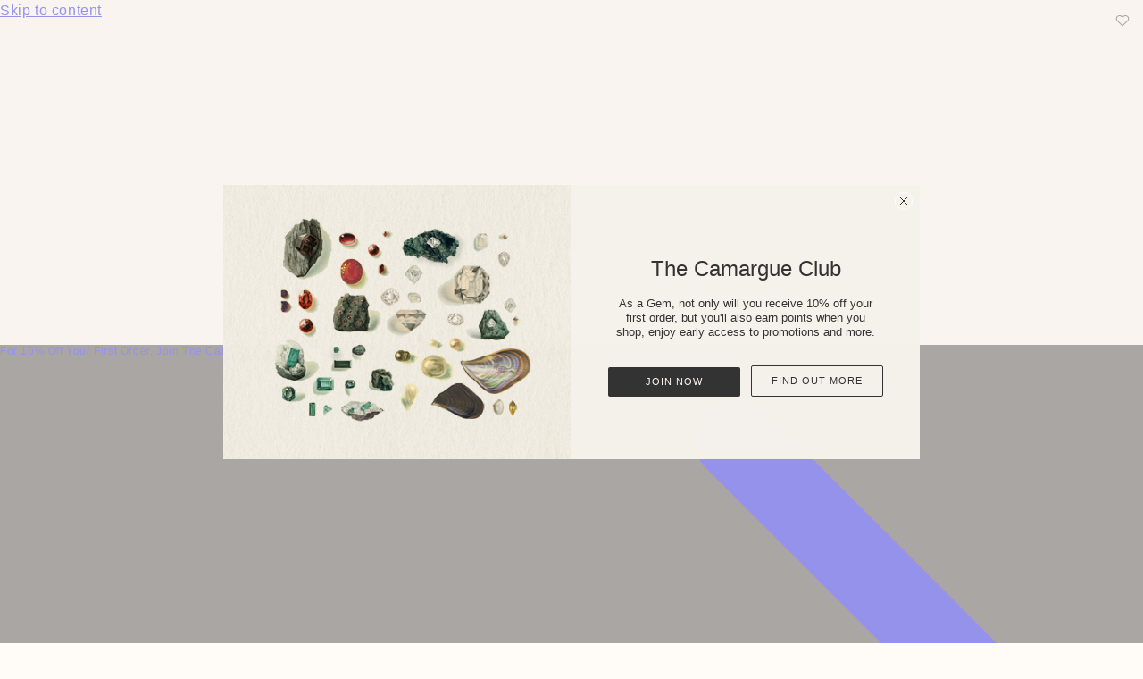

--- FILE ---
content_type: text/html; charset=utf-8
request_url: https://camarguefashion.com.au/products/comme-des-garcons-play-play-x-converse-hi-top-multi-heart-black
body_size: 81437
content:
<!doctype html>
<html class="no-js" lang="en">
  <head>
    <meta charset="utf-8">
    <meta http-equiv="X-UA-Compatible" content="IE=edge">
    <meta name="viewport" content="width=device-width,initial-scale=1">
    <meta name="theme-color" content="">
    <link rel="canonical" href="https://camarguefashion.com.au/products/comme-des-garcons-play-play-x-converse-hi-top-multi-heart-black">
    

    <!-- Google Tag Manager -->
    <script>
      (function(w,d,s,l,i){w[l]=w[l]||[];w[l].push({'gtm.start':
      new Date().getTime(),event:'gtm.js'});var f=d.getElementsByTagName(s)[0],
      j=d.createElement(s),dl=l!='dataLayer'?'&l='+l:'';j.async=true;j.src=
      'https://www.googletagmanager.com/gtm.js?id='+i+dl;f.parentNode.insertBefore(j,f);
      })(window,document,'script','dataLayer','GTM-MVB4DHQ');
    </script>
    <!-- End Google Tag Manager -->
    


  
<script type='text/javascript'>
  
window.dataLayer = window.dataLayer || [];
dataLayer.push({
  event: 'view_item',
  prodinfo: {
    value:265.00,
    items: [
    {
     id: 'shopify_au_8078263419096_44069688836312',
    google_business_vertical: 'retail',
  },
  ]
  }
});

</script>


</script>

<link rel="icon" type="image/png" href="//camarguefashion.com.au/cdn/shop/files/CAM-Favicon-250x250-03.png?crop=center&height=32&v=1717050162&width=32"><link rel="preconnect" href="https://fonts.shopifycdn.com" crossorigin><title>
      Shop Comme Des Garcons Play PLAY X Converse Hi Top Multi Heart Online
 &ndash; Camargue</title>

    
      <meta name="description" content="Shop MM6 Maison Margiela XT-Mary J MM6 Maison Margiela / Solomon at Camargue Fashion. Sign up for 10% off your first order. Free shipping over $300.">
    

    

<meta property="og:site_name" content="Camargue">
<meta property="og:url" content="https://camarguefashion.com.au/products/comme-des-garcons-play-play-x-converse-hi-top-multi-heart-black">
<meta property="og:title" content="Shop Comme Des Garcons Play PLAY X Converse Hi Top Multi Heart Online">
<meta property="og:type" content="product">
<meta property="og:description" content="Shop MM6 Maison Margiela XT-Mary J MM6 Maison Margiela / Solomon at Camargue Fashion. Sign up for 10% off your first order. Free shipping over $300."><meta property="og:image" content="http://camarguefashion.com.au/cdn/shop/files/comme-des-garcons-play-play-x-converse-hi-top-multi-heart-black_2024-05-16T09_20_36.728Z.png?v=1715854923">
  <meta property="og:image:secure_url" content="https://camarguefashion.com.au/cdn/shop/files/comme-des-garcons-play-play-x-converse-hi-top-multi-heart-black_2024-05-16T09_20_36.728Z.png?v=1715854923">
  <meta property="og:image:width" content="1212">
  <meta property="og:image:height" content="1600"><meta property="og:price:amount" content="265.00">
  <meta property="og:price:currency" content="AUD"><meta name="twitter:card" content="summary_large_image">
<meta name="twitter:title" content="Shop Comme Des Garcons Play PLAY X Converse Hi Top Multi Heart Online">
<meta name="twitter:description" content="Shop MM6 Maison Margiela XT-Mary J MM6 Maison Margiela / Solomon at Camargue Fashion. Sign up for 10% off your first order. Free shipping over $300.">


    <script src="//camarguefashion.com.au/cdn/shop/t/48/assets/constants.js?v=58251544750838685771763685152" defer="defer"></script>
    <script src="//camarguefashion.com.au/cdn/shop/t/48/assets/pubsub.js?v=158357773527763999511763685152" defer="defer"></script>
    <script src="//camarguefashion.com.au/cdn/shop/t/48/assets/global.js?v=168972354678025589531763685152" defer="defer"></script><script>window.performance && window.performance.mark && window.performance.mark('shopify.content_for_header.start');</script><meta name="google-site-verification" content="kykjhPsZWmDRkygqPHg-8ctJLPPstvUMFBsWHoQzauY">
<meta name="facebook-domain-verification" content="catw8s6h328vq4okrk702xf8dfwoom">
<meta id="shopify-digital-wallet" name="shopify-digital-wallet" content="/4788355139/digital_wallets/dialog">
<meta name="shopify-checkout-api-token" content="57790c8fffd66b7d074ba859cec4b9ea">
<link rel="alternate" type="application/json+oembed" href="https://camarguefashion.com.au/products/comme-des-garcons-play-play-x-converse-hi-top-multi-heart-black.oembed">
<script async="async" src="/checkouts/internal/preloads.js?locale=en-AU"></script>
<link rel="preconnect" href="https://shop.app" crossorigin="anonymous">
<script async="async" src="https://shop.app/checkouts/internal/preloads.js?locale=en-AU&shop_id=4788355139" crossorigin="anonymous"></script>
<script id="apple-pay-shop-capabilities" type="application/json">{"shopId":4788355139,"countryCode":"AU","currencyCode":"AUD","merchantCapabilities":["supports3DS"],"merchantId":"gid:\/\/shopify\/Shop\/4788355139","merchantName":"Camargue","requiredBillingContactFields":["postalAddress","email","phone"],"requiredShippingContactFields":["postalAddress","email","phone"],"shippingType":"shipping","supportedNetworks":["visa","masterCard","amex","jcb"],"total":{"type":"pending","label":"Camargue","amount":"1.00"},"shopifyPaymentsEnabled":true,"supportsSubscriptions":true}</script>
<script id="shopify-features" type="application/json">{"accessToken":"57790c8fffd66b7d074ba859cec4b9ea","betas":["rich-media-storefront-analytics"],"domain":"camarguefashion.com.au","predictiveSearch":true,"shopId":4788355139,"locale":"en"}</script>
<script>var Shopify = Shopify || {};
Shopify.shop = "camargue-fashion.myshopify.com";
Shopify.locale = "en";
Shopify.currency = {"active":"AUD","rate":"1.0"};
Shopify.country = "AU";
Shopify.theme = {"name":"Camargue Fashion v0.6.3 - BFCM","id":155770847448,"schema_name":"Camargue Fashion 2025","schema_version":"0.6.2","theme_store_id":null,"role":"main"};
Shopify.theme.handle = "null";
Shopify.theme.style = {"id":null,"handle":null};
Shopify.cdnHost = "camarguefashion.com.au/cdn";
Shopify.routes = Shopify.routes || {};
Shopify.routes.root = "/";</script>
<script type="module">!function(o){(o.Shopify=o.Shopify||{}).modules=!0}(window);</script>
<script>!function(o){function n(){var o=[];function n(){o.push(Array.prototype.slice.apply(arguments))}return n.q=o,n}var t=o.Shopify=o.Shopify||{};t.loadFeatures=n(),t.autoloadFeatures=n()}(window);</script>
<script>
  window.ShopifyPay = window.ShopifyPay || {};
  window.ShopifyPay.apiHost = "shop.app\/pay";
  window.ShopifyPay.redirectState = null;
</script>
<script id="shop-js-analytics" type="application/json">{"pageType":"product"}</script>
<script defer="defer" async type="module" src="//camarguefashion.com.au/cdn/shopifycloud/shop-js/modules/v2/client.init-shop-cart-sync_C5BV16lS.en.esm.js"></script>
<script defer="defer" async type="module" src="//camarguefashion.com.au/cdn/shopifycloud/shop-js/modules/v2/chunk.common_CygWptCX.esm.js"></script>
<script type="module">
  await import("//camarguefashion.com.au/cdn/shopifycloud/shop-js/modules/v2/client.init-shop-cart-sync_C5BV16lS.en.esm.js");
await import("//camarguefashion.com.au/cdn/shopifycloud/shop-js/modules/v2/chunk.common_CygWptCX.esm.js");

  window.Shopify.SignInWithShop?.initShopCartSync?.({"fedCMEnabled":true,"windoidEnabled":true});

</script>
<script>
  window.Shopify = window.Shopify || {};
  if (!window.Shopify.featureAssets) window.Shopify.featureAssets = {};
  window.Shopify.featureAssets['shop-js'] = {"shop-cart-sync":["modules/v2/client.shop-cart-sync_ZFArdW7E.en.esm.js","modules/v2/chunk.common_CygWptCX.esm.js"],"init-fed-cm":["modules/v2/client.init-fed-cm_CmiC4vf6.en.esm.js","modules/v2/chunk.common_CygWptCX.esm.js"],"shop-button":["modules/v2/client.shop-button_tlx5R9nI.en.esm.js","modules/v2/chunk.common_CygWptCX.esm.js"],"shop-cash-offers":["modules/v2/client.shop-cash-offers_DOA2yAJr.en.esm.js","modules/v2/chunk.common_CygWptCX.esm.js","modules/v2/chunk.modal_D71HUcav.esm.js"],"init-windoid":["modules/v2/client.init-windoid_sURxWdc1.en.esm.js","modules/v2/chunk.common_CygWptCX.esm.js"],"shop-toast-manager":["modules/v2/client.shop-toast-manager_ClPi3nE9.en.esm.js","modules/v2/chunk.common_CygWptCX.esm.js"],"init-shop-email-lookup-coordinator":["modules/v2/client.init-shop-email-lookup-coordinator_B8hsDcYM.en.esm.js","modules/v2/chunk.common_CygWptCX.esm.js"],"init-shop-cart-sync":["modules/v2/client.init-shop-cart-sync_C5BV16lS.en.esm.js","modules/v2/chunk.common_CygWptCX.esm.js"],"avatar":["modules/v2/client.avatar_BTnouDA3.en.esm.js"],"pay-button":["modules/v2/client.pay-button_FdsNuTd3.en.esm.js","modules/v2/chunk.common_CygWptCX.esm.js"],"init-customer-accounts":["modules/v2/client.init-customer-accounts_DxDtT_ad.en.esm.js","modules/v2/client.shop-login-button_C5VAVYt1.en.esm.js","modules/v2/chunk.common_CygWptCX.esm.js","modules/v2/chunk.modal_D71HUcav.esm.js"],"init-shop-for-new-customer-accounts":["modules/v2/client.init-shop-for-new-customer-accounts_ChsxoAhi.en.esm.js","modules/v2/client.shop-login-button_C5VAVYt1.en.esm.js","modules/v2/chunk.common_CygWptCX.esm.js","modules/v2/chunk.modal_D71HUcav.esm.js"],"shop-login-button":["modules/v2/client.shop-login-button_C5VAVYt1.en.esm.js","modules/v2/chunk.common_CygWptCX.esm.js","modules/v2/chunk.modal_D71HUcav.esm.js"],"init-customer-accounts-sign-up":["modules/v2/client.init-customer-accounts-sign-up_CPSyQ0Tj.en.esm.js","modules/v2/client.shop-login-button_C5VAVYt1.en.esm.js","modules/v2/chunk.common_CygWptCX.esm.js","modules/v2/chunk.modal_D71HUcav.esm.js"],"shop-follow-button":["modules/v2/client.shop-follow-button_Cva4Ekp9.en.esm.js","modules/v2/chunk.common_CygWptCX.esm.js","modules/v2/chunk.modal_D71HUcav.esm.js"],"checkout-modal":["modules/v2/client.checkout-modal_BPM8l0SH.en.esm.js","modules/v2/chunk.common_CygWptCX.esm.js","modules/v2/chunk.modal_D71HUcav.esm.js"],"lead-capture":["modules/v2/client.lead-capture_Bi8yE_yS.en.esm.js","modules/v2/chunk.common_CygWptCX.esm.js","modules/v2/chunk.modal_D71HUcav.esm.js"],"shop-login":["modules/v2/client.shop-login_D6lNrXab.en.esm.js","modules/v2/chunk.common_CygWptCX.esm.js","modules/v2/chunk.modal_D71HUcav.esm.js"],"payment-terms":["modules/v2/client.payment-terms_CZxnsJam.en.esm.js","modules/v2/chunk.common_CygWptCX.esm.js","modules/v2/chunk.modal_D71HUcav.esm.js"]};
</script>
<script>(function() {
  var isLoaded = false;
  function asyncLoad() {
    if (isLoaded) return;
    isLoaded = true;
    var urls = ["\/\/www.powr.io\/powr.js?powr-token=camargue-fashion.myshopify.com\u0026external-type=shopify\u0026shop=camargue-fashion.myshopify.com","https:\/\/s3.amazonaws.com\/pixelpop\/usercontent\/scripts\/71d133df-f0e2-4a1c-87b4-60934315cca2\/pixelpop.js?shop=camargue-fashion.myshopify.com","https:\/\/cdn.nfcube.com\/instafeed-596c5818c1bc2cd25c1a851e32a724a5.js?shop=camargue-fashion.myshopify.com","https:\/\/cdn1.stamped.io\/files\/widget.min.js?shop=camargue-fashion.myshopify.com","https:\/\/cdn-loyalty.yotpo.com\/loader\/G4L-hGu74miat1Guafd3iw.js?shop=camargue-fashion.myshopify.com"];
    for (var i = 0; i < urls.length; i++) {
      var s = document.createElement('script');
      s.type = 'text/javascript';
      s.async = true;
      s.src = urls[i];
      var x = document.getElementsByTagName('script')[0];
      x.parentNode.insertBefore(s, x);
    }
  };
  if(window.attachEvent) {
    window.attachEvent('onload', asyncLoad);
  } else {
    window.addEventListener('load', asyncLoad, false);
  }
})();</script>
<script id="__st">var __st={"a":4788355139,"offset":36000,"reqid":"e5b0c3ba-748c-424f-8cf7-957628f1c262-1768802087","pageurl":"camarguefashion.com.au\/products\/comme-des-garcons-play-play-x-converse-hi-top-multi-heart-black","u":"9d496708ecac","p":"product","rtyp":"product","rid":8078263419096};</script>
<script>window.ShopifyPaypalV4VisibilityTracking = true;</script>
<script id="captcha-bootstrap">!function(){'use strict';const t='contact',e='account',n='new_comment',o=[[t,t],['blogs',n],['comments',n],[t,'customer']],c=[[e,'customer_login'],[e,'guest_login'],[e,'recover_customer_password'],[e,'create_customer']],r=t=>t.map((([t,e])=>`form[action*='/${t}']:not([data-nocaptcha='true']) input[name='form_type'][value='${e}']`)).join(','),a=t=>()=>t?[...document.querySelectorAll(t)].map((t=>t.form)):[];function s(){const t=[...o],e=r(t);return a(e)}const i='password',u='form_key',d=['recaptcha-v3-token','g-recaptcha-response','h-captcha-response',i],f=()=>{try{return window.sessionStorage}catch{return}},m='__shopify_v',_=t=>t.elements[u];function p(t,e,n=!1){try{const o=window.sessionStorage,c=JSON.parse(o.getItem(e)),{data:r}=function(t){const{data:e,action:n}=t;return t[m]||n?{data:e,action:n}:{data:t,action:n}}(c);for(const[e,n]of Object.entries(r))t.elements[e]&&(t.elements[e].value=n);n&&o.removeItem(e)}catch(o){console.error('form repopulation failed',{error:o})}}const l='form_type',E='cptcha';function T(t){t.dataset[E]=!0}const w=window,h=w.document,L='Shopify',v='ce_forms',y='captcha';let A=!1;((t,e)=>{const n=(g='f06e6c50-85a8-45c8-87d0-21a2b65856fe',I='https://cdn.shopify.com/shopifycloud/storefront-forms-hcaptcha/ce_storefront_forms_captcha_hcaptcha.v1.5.2.iife.js',D={infoText:'Protected by hCaptcha',privacyText:'Privacy',termsText:'Terms'},(t,e,n)=>{const o=w[L][v],c=o.bindForm;if(c)return c(t,g,e,D).then(n);var r;o.q.push([[t,g,e,D],n]),r=I,A||(h.body.append(Object.assign(h.createElement('script'),{id:'captcha-provider',async:!0,src:r})),A=!0)});var g,I,D;w[L]=w[L]||{},w[L][v]=w[L][v]||{},w[L][v].q=[],w[L][y]=w[L][y]||{},w[L][y].protect=function(t,e){n(t,void 0,e),T(t)},Object.freeze(w[L][y]),function(t,e,n,w,h,L){const[v,y,A,g]=function(t,e,n){const i=e?o:[],u=t?c:[],d=[...i,...u],f=r(d),m=r(i),_=r(d.filter((([t,e])=>n.includes(e))));return[a(f),a(m),a(_),s()]}(w,h,L),I=t=>{const e=t.target;return e instanceof HTMLFormElement?e:e&&e.form},D=t=>v().includes(t);t.addEventListener('submit',(t=>{const e=I(t);if(!e)return;const n=D(e)&&!e.dataset.hcaptchaBound&&!e.dataset.recaptchaBound,o=_(e),c=g().includes(e)&&(!o||!o.value);(n||c)&&t.preventDefault(),c&&!n&&(function(t){try{if(!f())return;!function(t){const e=f();if(!e)return;const n=_(t);if(!n)return;const o=n.value;o&&e.removeItem(o)}(t);const e=Array.from(Array(32),(()=>Math.random().toString(36)[2])).join('');!function(t,e){_(t)||t.append(Object.assign(document.createElement('input'),{type:'hidden',name:u})),t.elements[u].value=e}(t,e),function(t,e){const n=f();if(!n)return;const o=[...t.querySelectorAll(`input[type='${i}']`)].map((({name:t})=>t)),c=[...d,...o],r={};for(const[a,s]of new FormData(t).entries())c.includes(a)||(r[a]=s);n.setItem(e,JSON.stringify({[m]:1,action:t.action,data:r}))}(t,e)}catch(e){console.error('failed to persist form',e)}}(e),e.submit())}));const S=(t,e)=>{t&&!t.dataset[E]&&(n(t,e.some((e=>e===t))),T(t))};for(const o of['focusin','change'])t.addEventListener(o,(t=>{const e=I(t);D(e)&&S(e,y())}));const B=e.get('form_key'),M=e.get(l),P=B&&M;t.addEventListener('DOMContentLoaded',(()=>{const t=y();if(P)for(const e of t)e.elements[l].value===M&&p(e,B);[...new Set([...A(),...v().filter((t=>'true'===t.dataset.shopifyCaptcha))])].forEach((e=>S(e,t)))}))}(h,new URLSearchParams(w.location.search),n,t,e,['guest_login'])})(!0,!0)}();</script>
<script integrity="sha256-4kQ18oKyAcykRKYeNunJcIwy7WH5gtpwJnB7kiuLZ1E=" data-source-attribution="shopify.loadfeatures" defer="defer" src="//camarguefashion.com.au/cdn/shopifycloud/storefront/assets/storefront/load_feature-a0a9edcb.js" crossorigin="anonymous"></script>
<script crossorigin="anonymous" defer="defer" src="//camarguefashion.com.au/cdn/shopifycloud/storefront/assets/shopify_pay/storefront-65b4c6d7.js?v=20250812"></script>
<script data-source-attribution="shopify.dynamic_checkout.dynamic.init">var Shopify=Shopify||{};Shopify.PaymentButton=Shopify.PaymentButton||{isStorefrontPortableWallets:!0,init:function(){window.Shopify.PaymentButton.init=function(){};var t=document.createElement("script");t.src="https://camarguefashion.com.au/cdn/shopifycloud/portable-wallets/latest/portable-wallets.en.js",t.type="module",document.head.appendChild(t)}};
</script>
<script data-source-attribution="shopify.dynamic_checkout.buyer_consent">
  function portableWalletsHideBuyerConsent(e){var t=document.getElementById("shopify-buyer-consent"),n=document.getElementById("shopify-subscription-policy-button");t&&n&&(t.classList.add("hidden"),t.setAttribute("aria-hidden","true"),n.removeEventListener("click",e))}function portableWalletsShowBuyerConsent(e){var t=document.getElementById("shopify-buyer-consent"),n=document.getElementById("shopify-subscription-policy-button");t&&n&&(t.classList.remove("hidden"),t.removeAttribute("aria-hidden"),n.addEventListener("click",e))}window.Shopify?.PaymentButton&&(window.Shopify.PaymentButton.hideBuyerConsent=portableWalletsHideBuyerConsent,window.Shopify.PaymentButton.showBuyerConsent=portableWalletsShowBuyerConsent);
</script>
<script data-source-attribution="shopify.dynamic_checkout.cart.bootstrap">document.addEventListener("DOMContentLoaded",(function(){function t(){return document.querySelector("shopify-accelerated-checkout-cart, shopify-accelerated-checkout")}if(t())Shopify.PaymentButton.init();else{new MutationObserver((function(e,n){t()&&(Shopify.PaymentButton.init(),n.disconnect())})).observe(document.body,{childList:!0,subtree:!0})}}));
</script>
<link id="shopify-accelerated-checkout-styles" rel="stylesheet" media="screen" href="https://camarguefashion.com.au/cdn/shopifycloud/portable-wallets/latest/accelerated-checkout-backwards-compat.css" crossorigin="anonymous">
<style id="shopify-accelerated-checkout-cart">
        #shopify-buyer-consent {
  margin-top: 1em;
  display: inline-block;
  width: 100%;
}

#shopify-buyer-consent.hidden {
  display: none;
}

#shopify-subscription-policy-button {
  background: none;
  border: none;
  padding: 0;
  text-decoration: underline;
  font-size: inherit;
  cursor: pointer;
}

#shopify-subscription-policy-button::before {
  box-shadow: none;
}

      </style>
<script id="sections-script" data-sections="header" defer="defer" src="//camarguefashion.com.au/cdn/shop/t/48/compiled_assets/scripts.js?v=29289"></script>
<script>window.performance && window.performance.mark && window.performance.mark('shopify.content_for_header.end');</script>

    <link href="//camarguefashion.com.au/cdn/shop/t/48/assets/typography.css?v=96318132842765326341763704505" rel="stylesheet" type="text/css" media="all" />


    

    
<style>
    
    :root {
        --swym-popup-font-family: , ;
        --swym-popup-overlay-bg-color: #000000;
        --swym-popup-overlay-opacity: calc(85/100.00);
        --swym-popup-bg-color: #FFFFFF;
        --swym-popup-font-family: , ;
        --swym-popup-border: 1px solid #343333;
        --swym-popup-border-radius: 0;
        
        --swym-popup-header-bg-color: transparent;
        --swym-popup-header-text-color: #1E1E1E;
        --swym-popup-header-text-alignment : left;
        --swym-popup-header-text-font-size : 16px;
        --swym-popup-header-text-font-weight : 400;
        
        --swym-popup-body-details-alignment: left;
        --swym-popup-body-details-text-color: #1E1E1E;
        
        --swym-popup-body-vendor-font-size : 10px;
        --swym-popup-body-vendor-font-weight :400;
        --swym-popup-vendor-display-style: block; 
        --swym-popup-vendor-text-color: #6D7175;
        
        --swym-popup-body-title-font-size : 14px;
        --swym-popup-body-title-font-weight : 400;
        --swym-popup-body-title-text-color: #4D4D4D;
        
        --swym-popup-body-variant-title-font-size : 13px;
        --swym-popup-body-variant-title-font-weight : 400;
        --swym-popup-body-variant-title-text-color: #6D7175;
        
        --swym-popup-body-variant-price-font-size : 16px;
        --swym-popup-body-variant-price-font-weight : 400;
        --swym-popup-body-variant-price-text-color: #4D4D4D;
        
        --swym-popup-body-preferences-font-size : 10px;
        --swym-popup-body-preferences-font-weight : 400;
        --swym-popup-body-preferences-text-color: #4D4D4D;
        --swym-popup-body-preferences-text-alignment: left;
        
        --swym-popup-variant-selector-border: 1px solid #EBEBEB;
        --swym-popup-variant-selector-border-radius: 0;
        --swym-popup-variant-selector-text-alignment: left;
        --swym-popup-variant-selector-padding: 10px;
        --swym-popup-options-title-font-size: 12px;
        --swym-popup-options-title-font-weight: 500;
        --swym-popup-options-title-color: #4D4D4D;
        --swym-popup-options-values-font-size: 10px;
        --swym-popup-options-values-font-weight: 400;
        --swym-popup-options-values-color: #808080;
        --swym-selected-filter-label-color: #FFFFFF;
        --swym-selected-filter-label-bg-color: #343333;
        
        --swym-popup-body-select-list-font-size : 10px;
        --swym-popup-body-select-list-font-weight : 400;
        --swym-popup-body-select-list-text-color: #4D4D4D;
        --swym-popup-body-select-list-text-alignment: left;
        
        --swym-popup-body-lists-font-size : 12px;
        --swym-popup-body-lists-font-weight : 400;
        --swym-popup-body-lists-text-color: #343333;
        --swym-popup-body-lists-checkbox-alignment: row;
        --swym-popup-body-lists-checkbox-accent-color: #343333;
        
        --swym-popup-create-new-list-btn-font-size : 14px;
        --swym-popup-create-new-list-btn-font-weight : 400;
        --swym-popup-create-new-list-btn-text-color: #4D4D4D;
        --swym-popup-create-new-list-btn-bg-color: #FFFFFF;
        --swym-popup-create-new-list-btn-text-alignment: left;
        --swym-popup-create-new-list-btn-border: none;
        --swym-popup-create-new-list-btn-border-radius: 0;
        
        --swym-popup-add-to-list-btn-font-size : 14px;
        --swym-popup-add-to-list-btn-font-weight : 400;
        --swym-popup-add-to-list-btn-text-color: #FFFFFF;
        --swym-popup-add-to-list-btn-bg-color: #343333;
        --swym-popup-add-to-list-btn-text-alignment: center;
        --swym-popup-add-to-list-btn-height: 40px;
        --swym-popup-add-to-list-btn-border: none;
        --swym-popup-add-to-list-btn-border-radius: 0;
        
        --swym-popup-add-to-list-disabled-btn-text-color: #FFFFFF;
        --swym-popup-add-to-list-disabled-btn-bg-color: #808080;
        
        --swym-create-list-popup-bg-color: #FFFFFF;
        --swym-create-list-popup-border: 1px solid #1E1E1E;
        --swym-create-list-popup-border-radius: 0;
        
        --swym-popup-add-to-list-submit-btn-font-size : 14px;
        --swym-popup-add-to-list-submit-btn-font-weight : 400;
        --swym-popup-add-to-list-submit-btn-text-color: #FFFFFF;
        --swym-popup-add-to-list-submit-btn-bg-color: #343333;
        --swym-popup-add-to-list-submit-btn-text-alignment: center;
        --swym-popup-add-to-list-submit-btn-height: 40px;
        --swym-popup-add-to-list-submit-btn-border: 1px solid #EBEBEB;
        --swym-popup-add-to-list-submit-btn-border-radius: 0;
    }
</style>

<script>const themeSettings = {"cart_drawer_message_mode":"sale_only","cart_drawer_message_text":"Sale items are final and not eligible for return","logo":"\/\/camarguefashion.com.au\/cdn\/shop\/files\/camargue-fashion-logo.svg?v=1711079238","logo_width":200,"favicon":"\/\/camarguefashion.com.au\/cdn\/shop\/files\/CAM-Favicon-250x250-03.png?v=1717050162","color_schemes":[{"error":"json not allowed for this object"},{"error":"json not allowed for this object"},{"error":"json not allowed for this object"}],"type_header_font":{"error":"json not allowed for this object"},"heading_scale":100,"type_body_font":{"error":"json not allowed for this object"},"body_scale":100,"page_width":1720,"spacing_sections":0,"spacing_grid_horizontal":20,"spacing_grid_vertical":40,"animations_reveal_on_scroll":false,"animations_hover_elements":"default","buttons_border_thickness":1,"buttons_border_opacity":100,"buttons_radius":0,"buttons_shadow_opacity":0,"buttons_shadow_horizontal_offset":0,"buttons_shadow_vertical_offset":4,"buttons_shadow_blur":5,"variant_pills_border_thickness":1,"variant_pills_border_opacity":30,"variant_pills_radius":0,"variant_pills_shadow_opacity":100,"variant_pills_shadow_horizontal_offset":0,"variant_pills_shadow_vertical_offset":0,"variant_pills_shadow_blur":0,"inputs_border_thickness":1,"inputs_border_opacity":55,"inputs_radius":0,"inputs_shadow_opacity":0,"inputs_shadow_horizontal_offset":0,"inputs_shadow_vertical_offset":4,"inputs_shadow_blur":5,"card_style":"standard","card_image_padding":0,"card_text_alignment":"left","card_color_scheme":{"error":"json not allowed for this object"},"card_border_thickness":0,"card_border_opacity":0,"card_corner_radius":0,"card_shadow_opacity":0,"card_shadow_horizontal_offset":0,"card_shadow_vertical_offset":4,"card_shadow_blur":5,"collection_card_style":"standard","collection_card_image_padding":0,"collection_card_text_alignment":"left","collection_card_color_scheme":{"error":"json not allowed for this object"},"collection_card_border_thickness":0,"collection_card_border_opacity":0,"collection_card_corner_radius":0,"collection_card_shadow_opacity":0,"collection_card_shadow_horizontal_offset":0,"collection_card_shadow_vertical_offset":4,"collection_card_shadow_blur":5,"blog_card_style":"standard","blog_card_image_padding":0,"blog_card_text_alignment":"left","blog_card_color_scheme":{"error":"json not allowed for this object"},"blog_card_border_thickness":0,"blog_card_border_opacity":0,"blog_card_corner_radius":0,"blog_card_shadow_opacity":0,"blog_card_shadow_horizontal_offset":0,"blog_card_shadow_vertical_offset":4,"blog_card_shadow_blur":5,"text_boxes_border_thickness":0,"text_boxes_border_opacity":10,"text_boxes_radius":0,"text_boxes_shadow_opacity":0,"text_boxes_shadow_horizontal_offset":0,"text_boxes_shadow_vertical_offset":4,"text_boxes_shadow_blur":5,"media_border_thickness":0,"media_border_opacity":0,"media_radius":0,"media_shadow_opacity":0,"media_shadow_horizontal_offset":0,"media_shadow_vertical_offset":4,"media_shadow_blur":5,"popup_border_thickness":1,"popup_border_opacity":10,"popup_corner_radius":0,"popup_shadow_opacity":5,"popup_shadow_horizontal_offset":0,"popup_shadow_vertical_offset":4,"popup_shadow_blur":5,"drawer_border_thickness":1,"drawer_border_opacity":10,"drawer_shadow_opacity":0,"drawer_shadow_horizontal_offset":0,"drawer_shadow_vertical_offset":4,"drawer_shadow_blur":5,"badge_position":"bottom left","badge_corner_radius":0,"sale_badge_color_scheme":{"error":"json not allowed for this object"},"sold_out_badge_color_scheme":{"error":"json not allowed for this object"},"brand_description":"","brand_image_width":100,"social_facebook_link":"","social_instagram_link":"","social_youtube_link":"","social_tiktok_link":"","social_twitter_link":"","social_snapchat_link":"","social_pinterest_link":"","social_tumblr_link":"","social_vimeo_link":"","predictive_search_enabled":true,"predictive_search_show_vendor":false,"predictive_search_show_price":false,"currency_code_enabled":true,"cart_type":"drawer","show_vendor":true,"show_cart_note":false,"cart_drawer_collection":"","cart_color_scheme":{"error":"json not allowed for this object"},"swym_vs_bg_color":"#FFFFFF","swym_vs_overlay_bg_color":"#000000","swym_vs_overlay_opacity":85,"swym_vs_enable_border":true,"swym_vs_border_color":"#343333","swym_vs_border_width":1,"swym_vs_enable_border_radius":false,"swym_vs_border_radius":0,"swym_vs_layout":"carousel","desktopModalTitle":"Add to Wishlist","swym_vs_header_close_icon":"\u003csvg class=\"icon icon-close\" xmlns=\"http:\/\/www.w3.org\/2000\/svg\" width=\"19\" height=\"19\" viewBox=\"0 0 19 19\" fill=\"none\"\u003e\r\n  \u003cpath fill-rule=\"evenodd\" clip-rule=\"evenodd\" d=\"M1.29666 18.0919L0.000572785 16.7955L0 16.7961L1.29666 18.0919ZM9.20269 7.90872L17.1087 0L18.091 0.982259L10.1831 8.88918L18.091 16.7961L17.1096 17.7775L9.20265 9.86964L1.29658 17.7784L0.313534 16.7961L8.22222 8.88917L0.313489 0.983142L1.29575 0.000881887L9.20269 7.90872Z\" fill=\"#343433\"\u003e\u003c\/path\u003e\r\n\u003c\/svg\u003e","swym_vs_header_bg_color":"transparent","swym_vs_header_text_color":"#1E1E1E","swym_vs_header_text_alignment":"left","swym_vs_header_text_font_size":16,"swym_vs_header_text_font_weight":400,"swym_vs_body_text_color":"#1E1E1E","swym_vs_body_text_alignment":"left","swymShowVendor":true,"swym_vs_body_vendor_font_size":10,"swym_vs_body_vendor_font_weight":400,"swym_vs_body_vendor_text_color":"#6D7175","swym_vs_body_title_font_size":14,"swym_vs_body_title_font_weight":400,"swym_vs_body_title_text_color":"#4D4D4D","swym_vs_body_variant_title_font_size":13,"swym_vs_body_variant_title_font_weight":400,"swym_vs_body_variant_title_text_color":"#6D7175","swym_vs_body_variant_price_font_size":16,"swym_vs_body_variant_price_font_weight":400,"swym_vs_body_variant_price_text_color":"#4D4D4D","singleWishlistButtonAddText":"Add to Wishlist","singleWishlistButtonRemoveText":"Remove from Wishlist","defaultWishlistTitle":"My Wishlist","addedToSingleList":" Wishlist","addedToMultipleLists":" Wishlists","selectPreferenceText":"Select preference","swym_vs_body_preferences_font_size":10,"swym_vs_body_preferences_font_weight":400,"swym_vs_body_preferences_text_alignment":"left","swym_vs_body_preferences_text_color":"#4D4D4D","swym_variant_selector_enable_border":true,"swym_variant_selector_border_color":"#EBEBEB","swym_variant_selector_border_width":1,"swym_variant_selector_enable_border_radius":false,"sswym_variant_selector_border_radius":0,"swym_variant_selector_padding":10,"swym_variant_selector_text_alignment":"left","swym_vs_option_title_font_size":12,"swym_vs_option_title_font_weight":500,"swym_vs_option_title_text_color":"#4D4D4D","swym_vs_option_values_font_size":10,"swym_vs_option_values_font_weight":400,"swym_vs_option_values_text_color":"#808080","swym_selected_filter_label_color":"#FFFFFF","swym_selected_filter_label_bg_color":"#343333","addToWishlistTextNoListSelected":"Select List","addToWishlistTextAddState":"Add to Wishlist","addToWishlistTextUpdateState":"Update Lists","swym_vs_add_to_list_btn_height":40,"swym_vs_add_to_list_btn_font_size":14,"swym_vs_add_to_list_btn_font_weight":400,"swym_vs_add_to_list_btn_text_color":"#FFFFFF","swym_vs_add_to_list_btn_bg_color":"#343333","swym_vs_add_to_list_btn_text_alignment":"center","swym_vs_add_to_list_btn_enable_border":false,"swym_vs_add_to_list_btn_border_color":"#EBEBEB","swym_vs_add_to_list_btn_border_width":1,"swym_vs_add_to_list_btn_enable_border_radius":false,"swym_vs_add_to_list_btn_border_radius":0,"swym_vs_add_to_list_disabled_btn_text_color":"#FFFFFF","swym_vs_add_to_list_disabled_btn_bg_color":"#808080","selectWishlistText":"Select Wishlists to update","swym_vs_body_select_list_font_size":10,"swym_vs_body_select_list_font_weight":400,"swym_vs_body_select_list_text_alignment":"left","swym_vs_body_select_list_text_color":"#4D4D4D","swym_vs_body_lists_font_size":12,"swym_vs_body_lists_font_weight":400,"swym_vs_body_lists_text_color":"#343333","swym_vs_body_lists_checkbox_placement":true,"swym_vs_body_lists_selected_checkbox_color":"#343333","createListButtonText":"+ Create New Wishlist","swym_vs_create_new_list_btn_font_size":14,"swym_vs_create_new_list_btn_font_weight":400,"swym_vs_create_new_list_btn_text_color":"#4D4D4D","swym_vs_create_new_list_btn_bg_color":"#FFFFFF","swym_vs_create_new_list_btn_text_alignment":"left","swym_vs_create_new_list_btn_enable_border":false,"swym_vs_create_new_list_btn_border_color":"#EBEBEB","swym_vs_create_new_list_btn_border_width":1,"swym_vs_create_new_list_btn_enable_border_radius":false,"swym_vs_create_new_list_btn_border_radius":0,"swym_create_list_popup_bg_color":"#FFFFFF","swym_create_list_popup_enable_border":true,"swym_create_list_popup_border_color":"#1E1E1E","swym_create_list_popup_border_width":1,"swym_create_list_popup_enable_border_radius":false,"swym_create_list_popup_border_radius":0,"createListGuideText":"Wishlist Name","createListModalTitle":"Create New Wishlist","confirmNewListButtonText":"Save","createListInputPlaceHolder":"Enter name","swym_vs_add_to_list_submit_btn_height":40,"swym_vs_add_to_list_submit_btn_font_size":14,"swym_vs_add_to_list_submit_btn_font_weight":400,"swym_vs_add_to_list_submit_btn_text_color":"#FFFFFF","swym_vs_add_to_list_submit_btn_bg_color":"#343333","swym_vs_add_to_list_submit_btn_text_alignment":"center","swym_vs_add_to_list_submit_btn_enable_border":true,"swym_vs_add_to_list_submit_btn_border_color":"#EBEBEB","swym_vs_add_to_list_submit_btn_border_width":1,"swym_vs_add_to_list_submit_btn_enable_border_radius":false,"swym_vs_add_to_list_submit_btn_border_radius":0,"listNameError":"List name must be atleast 3 characters and lesser than 50 characters!","listNameNotUniqueError":" already exists! Please enter a unique name.","listLimitErrorMessage":"List limit of 10 Wishlists reached, please delete a wishlist to create newer wishlists.","notificationAddText":"has been added to your Wishlist!","notification Remove Text":" has been removed from your Wishlist","notificationUpdateText":"has been added to","checkout_logo_image":"\/\/camarguefashion.com.au\/cdn\/shop\/files\/camargue-fashion-logo.svg?v=1711079238","checkout_logo_position":"left","checkout_logo_size":"medium","checkout_body_background_color":"#fffcf8","checkout_input_background_color_mode":"white","checkout_sidebar_background_color":"#f5f1eb","checkout_heading_font":"-apple-system, BlinkMacSystemFont, 'Segoe UI', Roboto, Helvetica, Arial, sans-serif, 'Apple Color Emoji', 'Segoe UI Emoji', 'Segoe UI Symbol'","checkout_body_font":"-apple-system, BlinkMacSystemFont, 'Segoe UI', Roboto, Helvetica, Arial, sans-serif, 'Apple Color Emoji', 'Segoe UI Emoji', 'Segoe UI Symbol'","checkout_accent_color":"#343333","checkout_button_color":"#343333","checkout_error_color":"#e22120","customer_layout":"customer_area"};</script>
    <link href="//camarguefashion.com.au/cdn/shop/t/48/assets/swym-variant-selector.css?v=32999452197504833401763685152" rel="stylesheet" type="text/css" media="all" />
    <script src="//camarguefashion.com.au/cdn/shop/t/48/assets/swym-variant-selector.js?v=176078997619472869191763685152" defer></script>

    

    <style data-shopify>
      @font-face {
  font-family: Assistant;
  font-weight: 400;
  font-style: normal;
  font-display: swap;
  src: url("//camarguefashion.com.au/cdn/fonts/assistant/assistant_n4.9120912a469cad1cc292572851508ca49d12e768.woff2") format("woff2"),
       url("//camarguefashion.com.au/cdn/fonts/assistant/assistant_n4.6e9875ce64e0fefcd3f4446b7ec9036b3ddd2985.woff") format("woff");
}

      @font-face {
  font-family: Assistant;
  font-weight: 700;
  font-style: normal;
  font-display: swap;
  src: url("//camarguefashion.com.au/cdn/fonts/assistant/assistant_n7.bf44452348ec8b8efa3aa3068825305886b1c83c.woff2") format("woff2"),
       url("//camarguefashion.com.au/cdn/fonts/assistant/assistant_n7.0c887fee83f6b3bda822f1150b912c72da0f7b64.woff") format("woff");
}

      
      
      @font-face {
  font-family: Assistant;
  font-weight: 400;
  font-style: normal;
  font-display: swap;
  src: url("//camarguefashion.com.au/cdn/fonts/assistant/assistant_n4.9120912a469cad1cc292572851508ca49d12e768.woff2") format("woff2"),
       url("//camarguefashion.com.au/cdn/fonts/assistant/assistant_n4.6e9875ce64e0fefcd3f4446b7ec9036b3ddd2985.woff") format("woff");
}


      
        :root,
        .color-background-1 {
          --color-background: 255,252,248;
        
          --gradient-background: #fffcf8;
        

        

        --color-foreground: 52,51,51;
        --color-background-contrast: 255,197,120;
        --color-shadow: 52,51,51;
        --color-button: 52,51,51;
        --color-button-text: 255,252,248;
        --color-secondary-button: 255,252,248;
        --color-secondary-button-text: 52,51,51;
        --color-link: 52,51,51;
        --color-badge-foreground: 52,51,51;
        --color-badge-background: 255,252,248;
        --color-badge-border: 52,51,51;
        --payment-terms-background-color: rgb(255 252 248);
      }
      
        
        .color-background-2 {
          --color-background: 52,51,51;
        
          --gradient-background: #343333;
        

        

        --color-foreground: 255,252,248;
        --color-background-contrast: 65,64,64;
        --color-shadow: 255,252,248;
        --color-button: 255,252,248;
        --color-button-text: 52,51,51;
        --color-secondary-button: 52,51,51;
        --color-secondary-button-text: 255,252,248;
        --color-link: 255,252,248;
        --color-badge-foreground: 255,252,248;
        --color-badge-background: 52,51,51;
        --color-badge-border: 255,252,248;
        --payment-terms-background-color: rgb(52 51 51);
      }
      
        
        .color-background-3 {
          --color-background: 245,241,235;
        
          --gradient-background: #f5f1eb;
        

        

        --color-foreground: 52,51,51;
        --color-background-contrast: 203,181,150;
        --color-shadow: 52,51,51;
        --color-button: 52,51,51;
        --color-button-text: 245,241,235;
        --color-secondary-button: 245,241,235;
        --color-secondary-button-text: 52,51,51;
        --color-link: 52,51,51;
        --color-badge-foreground: 52,51,51;
        --color-badge-background: 245,241,235;
        --color-badge-border: 52,51,51;
        --payment-terms-background-color: rgb(245 241 235);
      }
      

      body, .color-background-1, .color-background-2, .color-background-3 {
        color: rgba(var(--color-foreground), 0.75);
        background-color: rgb(var(--color-background));
      }

      :root {
        --font-body-family: 'Suisse Intl', sans-serif;
        --font-body-style: normal;
        --font-body-weight: 300;
        --font-body-weight-bold: 700;

        --font-heading-family: 'Suisse Works', serif;
        --font-heading-style: normal;
        --font-heading-weight: 400;

        --font-sub-heading-family: 'Suisse Intl Mono', serif;
        --font-sub-heading-style: normal;
        --font-sub-heading-weight: 400;

        --font-body-scale: 1.0;
        --font-heading-scale: 1.0;

        --media-padding: px;
        --media-border-opacity: 0.0;
        --media-border-width: 0px;
        --media-radius: 0px;
        --media-shadow-opacity: 0.0;
        --media-shadow-horizontal-offset: 0px;
        --media-shadow-vertical-offset: 4px;
        --media-shadow-blur-radius: 5px;
        --media-shadow-visible: 0;

        --page-width: 172rem;
        --page-width-margin: 0rem;

        --product-card-image-padding: 0.0rem;
        --product-card-corner-radius: 0.0rem;
        --product-card-text-alignment: left;
        --product-card-border-width: 0.0rem;
        --product-card-border-opacity: 0.0;
        --product-card-shadow-opacity: 0.0;
        --product-card-shadow-visible: 0;
        --product-card-shadow-horizontal-offset: 0.0rem;
        --product-card-shadow-vertical-offset: 0.4rem;
        --product-card-shadow-blur-radius: 0.5rem;

        --collection-card-image-padding: 0.0rem;
        --collection-card-corner-radius: 0.0rem;
        --collection-card-text-alignment: left;
        --collection-card-border-width: 0.0rem;
        --collection-card-border-opacity: 0.0;
        --collection-card-shadow-opacity: 0.0;
        --collection-card-shadow-visible: 0;
        --collection-card-shadow-horizontal-offset: 0.0rem;
        --collection-card-shadow-vertical-offset: 0.4rem;
        --collection-card-shadow-blur-radius: 0.5rem;

        --blog-card-image-padding: 0.0rem;
        --blog-card-corner-radius: 0.0rem;
        --blog-card-text-alignment: left;
        --blog-card-border-width: 0.0rem;
        --blog-card-border-opacity: 0.0;
        --blog-card-shadow-opacity: 0.0;
        --blog-card-shadow-visible: 0;
        --blog-card-shadow-horizontal-offset: 0.0rem;
        --blog-card-shadow-vertical-offset: 0.4rem;
        --blog-card-shadow-blur-radius: 0.5rem;

        --badge-corner-radius: 0.0rem;

        --popup-border-width: 1px;
        --popup-border-opacity: 0.1;
        --popup-corner-radius: 0px;
        --popup-shadow-opacity: 0.05;
        --popup-shadow-horizontal-offset: 0px;
        --popup-shadow-vertical-offset: 4px;
        --popup-shadow-blur-radius: 5px;

        --drawer-border-width: 1px;
        --drawer-border-opacity: 0.1;
        --drawer-shadow-opacity: 0.0;
        --drawer-shadow-horizontal-offset: 0px;
        --drawer-shadow-vertical-offset: 4px;
        --drawer-shadow-blur-radius: 5px;

        --spacing-sections-desktop: 0px;
        --spacing-sections-mobile: 0px;

        --grid-desktop-vertical-spacing: 40px;
        --grid-desktop-horizontal-spacing: 20px;
        --grid-mobile-vertical-spacing: 20px;
        --grid-mobile-horizontal-spacing: 10px;

        --text-boxes-border-opacity: 0.1;
        --text-boxes-border-width: 0px;
        --text-boxes-radius: 0px;
        --text-boxes-shadow-opacity: 0.0;
        --text-boxes-shadow-visible: 0;
        --text-boxes-shadow-horizontal-offset: 0px;
        --text-boxes-shadow-vertical-offset: 4px;
        --text-boxes-shadow-blur-radius: 5px;

        --buttons-radius: 0px;
        --buttons-radius-outset: 0px;
        --buttons-border-width: 1px;
        --buttons-border-opacity: 1.0;
        --buttons-shadow-opacity: 0.0;
        --buttons-shadow-visible: 0;
        --buttons-shadow-horizontal-offset: 0px;
        --buttons-shadow-vertical-offset: 4px;
        --buttons-shadow-blur-radius: 5px;
        --buttons-border-offset: 0px;

        --inputs-radius: 0px;
        --inputs-border-width: 1px;
        --inputs-border-opacity: 0.55;
        --inputs-shadow-opacity: 0.0;
        --inputs-shadow-horizontal-offset: 0px;
        --inputs-margin-offset: 0px;
        --inputs-shadow-vertical-offset: 4px;
        --inputs-shadow-blur-radius: 5px;
        --inputs-radius-outset: 0px;

        --variant-pills-radius: 0px;
        --variant-pills-border-width: 1px;
        --variant-pills-border-opacity: 0.3;
        --variant-pills-shadow-opacity: 1.0;
        --variant-pills-shadow-horizontal-offset: 0px;
        --variant-pills-shadow-vertical-offset: 0px;
        --variant-pills-shadow-blur-radius: 0px;
      }

      *,
      *::before,
      *::after {
        box-sizing: inherit;
      }

      html {
        box-sizing: border-box;
        font-size: calc(var(--font-body-scale) * 62.5%);
        height: 100%;
      }

      body {
        display: grid;
        grid-template-rows: auto auto 1fr auto;
        grid-template-columns: 100%;
        min-height: 100%;
        margin: 0;
        font-size: 1.5rem;
        letter-spacing: 0.06rem;
        line-height: 1.5;
        font-family: var(--font-body-family);
        font-style: var(--font-body-style);
        font-weight: var(--font-body-weight);
      }

      @media screen and (min-width: 768px) {
        body {
          font-size: 1.6rem;
        }
      }
    </style>

    <link href="//camarguefashion.com.au/cdn/shop/t/48/assets/base.css?v=175754853517297215641763685152" rel="stylesheet" type="text/css" media="all" />
<link rel="preload" as="font" href="//camarguefashion.com.au/cdn/fonts/assistant/assistant_n4.9120912a469cad1cc292572851508ca49d12e768.woff2" type="font/woff2" crossorigin><link rel="preload" as="font" href="//camarguefashion.com.au/cdn/fonts/assistant/assistant_n4.9120912a469cad1cc292572851508ca49d12e768.woff2" type="font/woff2" crossorigin><link href="//camarguefashion.com.au/cdn/shop/t/48/assets/component-localization-form.css?v=167196145559894992711763685152" rel="stylesheet" type="text/css" media="all" />
      <script src="//camarguefashion.com.au/cdn/shop/t/48/assets/localization-form.js?v=161644695336821385561763685152" defer="defer"></script><link
        rel="stylesheet"
        href="//camarguefashion.com.au/cdn/shop/t/48/assets/component-predictive-search.css?v=95046087680380157521763685152"
        media="print"
        onload="this.media='all'"
      ><script>
      document.documentElement.className = document.documentElement.className.replace('no-js', 'js');
      if (Shopify.designMode) {
        document.documentElement.classList.add('shopify-design-mode');
      }
    </script>
  <!-- BEGIN app block: shopify://apps/klaviyo-email-marketing-sms/blocks/klaviyo-onsite-embed/2632fe16-c075-4321-a88b-50b567f42507 -->












  <script async src="https://static.klaviyo.com/onsite/js/JWZXju/klaviyo.js?company_id=JWZXju"></script>
  <script>!function(){if(!window.klaviyo){window._klOnsite=window._klOnsite||[];try{window.klaviyo=new Proxy({},{get:function(n,i){return"push"===i?function(){var n;(n=window._klOnsite).push.apply(n,arguments)}:function(){for(var n=arguments.length,o=new Array(n),w=0;w<n;w++)o[w]=arguments[w];var t="function"==typeof o[o.length-1]?o.pop():void 0,e=new Promise((function(n){window._klOnsite.push([i].concat(o,[function(i){t&&t(i),n(i)}]))}));return e}}})}catch(n){window.klaviyo=window.klaviyo||[],window.klaviyo.push=function(){var n;(n=window._klOnsite).push.apply(n,arguments)}}}}();</script>

  
    <script id="viewed_product">
      if (item == null) {
        var _learnq = _learnq || [];

        var MetafieldReviews = null
        var MetafieldYotpoRating = null
        var MetafieldYotpoCount = null
        var MetafieldLooxRating = null
        var MetafieldLooxCount = null
        var okendoProduct = null
        var okendoProductReviewCount = null
        var okendoProductReviewAverageValue = null
        try {
          // The following fields are used for Customer Hub recently viewed in order to add reviews.
          // This information is not part of __kla_viewed. Instead, it is part of __kla_viewed_reviewed_items
          MetafieldReviews = {};
          MetafieldYotpoRating = null
          MetafieldYotpoCount = null
          MetafieldLooxRating = null
          MetafieldLooxCount = null

          okendoProduct = null
          // If the okendo metafield is not legacy, it will error, which then requires the new json formatted data
          if (okendoProduct && 'error' in okendoProduct) {
            okendoProduct = null
          }
          okendoProductReviewCount = okendoProduct ? okendoProduct.reviewCount : null
          okendoProductReviewAverageValue = okendoProduct ? okendoProduct.reviewAverageValue : null
        } catch (error) {
          console.error('Error in Klaviyo onsite reviews tracking:', error);
        }

        var item = {
          Name: "PLAY X Converse Hi Top Multi Heart",
          ProductID: 8078263419096,
          Categories: ["Comme des Garçons PLAY","Footwear","Siobhan Friends \u0026 Family","Sneakers"],
          ImageURL: "https://camarguefashion.com.au/cdn/shop/files/comme-des-garcons-play-play-x-converse-hi-top-multi-heart-black_2024-05-16T09_20_36.728Z_grande.png?v=1715854923",
          URL: "https://camarguefashion.com.au/products/comme-des-garcons-play-play-x-converse-hi-top-multi-heart-black",
          Brand: "COMME DES GARCONS PLAY",
          Price: "$265.00",
          Value: "265.00",
          CompareAtPrice: "$0.00"
        };
        _learnq.push(['track', 'Viewed Product', item]);
        _learnq.push(['trackViewedItem', {
          Title: item.Name,
          ItemId: item.ProductID,
          Categories: item.Categories,
          ImageUrl: item.ImageURL,
          Url: item.URL,
          Metadata: {
            Brand: item.Brand,
            Price: item.Price,
            Value: item.Value,
            CompareAtPrice: item.CompareAtPrice
          },
          metafields:{
            reviews: MetafieldReviews,
            yotpo:{
              rating: MetafieldYotpoRating,
              count: MetafieldYotpoCount,
            },
            loox:{
              rating: MetafieldLooxRating,
              count: MetafieldLooxCount,
            },
            okendo: {
              rating: okendoProductReviewAverageValue,
              count: okendoProductReviewCount,
            }
          }
        }]);
      }
    </script>
  




  <script>
    window.klaviyoReviewsProductDesignMode = false
  </script>







<!-- END app block --><link href="https://monorail-edge.shopifysvc.com" rel="dns-prefetch">
<script>(function(){if ("sendBeacon" in navigator && "performance" in window) {try {var session_token_from_headers = performance.getEntriesByType('navigation')[0].serverTiming.find(x => x.name == '_s').description;} catch {var session_token_from_headers = undefined;}var session_cookie_matches = document.cookie.match(/_shopify_s=([^;]*)/);var session_token_from_cookie = session_cookie_matches && session_cookie_matches.length === 2 ? session_cookie_matches[1] : "";var session_token = session_token_from_headers || session_token_from_cookie || "";function handle_abandonment_event(e) {var entries = performance.getEntries().filter(function(entry) {return /monorail-edge.shopifysvc.com/.test(entry.name);});if (!window.abandonment_tracked && entries.length === 0) {window.abandonment_tracked = true;var currentMs = Date.now();var navigation_start = performance.timing.navigationStart;var payload = {shop_id: 4788355139,url: window.location.href,navigation_start,duration: currentMs - navigation_start,session_token,page_type: "product"};window.navigator.sendBeacon("https://monorail-edge.shopifysvc.com/v1/produce", JSON.stringify({schema_id: "online_store_buyer_site_abandonment/1.1",payload: payload,metadata: {event_created_at_ms: currentMs,event_sent_at_ms: currentMs}}));}}window.addEventListener('pagehide', handle_abandonment_event);}}());</script>
<script id="web-pixels-manager-setup">(function e(e,d,r,n,o){if(void 0===o&&(o={}),!Boolean(null===(a=null===(i=window.Shopify)||void 0===i?void 0:i.analytics)||void 0===a?void 0:a.replayQueue)){var i,a;window.Shopify=window.Shopify||{};var t=window.Shopify;t.analytics=t.analytics||{};var s=t.analytics;s.replayQueue=[],s.publish=function(e,d,r){return s.replayQueue.push([e,d,r]),!0};try{self.performance.mark("wpm:start")}catch(e){}var l=function(){var e={modern:/Edge?\/(1{2}[4-9]|1[2-9]\d|[2-9]\d{2}|\d{4,})\.\d+(\.\d+|)|Firefox\/(1{2}[4-9]|1[2-9]\d|[2-9]\d{2}|\d{4,})\.\d+(\.\d+|)|Chrom(ium|e)\/(9{2}|\d{3,})\.\d+(\.\d+|)|(Maci|X1{2}).+ Version\/(15\.\d+|(1[6-9]|[2-9]\d|\d{3,})\.\d+)([,.]\d+|)( \(\w+\)|)( Mobile\/\w+|) Safari\/|Chrome.+OPR\/(9{2}|\d{3,})\.\d+\.\d+|(CPU[ +]OS|iPhone[ +]OS|CPU[ +]iPhone|CPU IPhone OS|CPU iPad OS)[ +]+(15[._]\d+|(1[6-9]|[2-9]\d|\d{3,})[._]\d+)([._]\d+|)|Android:?[ /-](13[3-9]|1[4-9]\d|[2-9]\d{2}|\d{4,})(\.\d+|)(\.\d+|)|Android.+Firefox\/(13[5-9]|1[4-9]\d|[2-9]\d{2}|\d{4,})\.\d+(\.\d+|)|Android.+Chrom(ium|e)\/(13[3-9]|1[4-9]\d|[2-9]\d{2}|\d{4,})\.\d+(\.\d+|)|SamsungBrowser\/([2-9]\d|\d{3,})\.\d+/,legacy:/Edge?\/(1[6-9]|[2-9]\d|\d{3,})\.\d+(\.\d+|)|Firefox\/(5[4-9]|[6-9]\d|\d{3,})\.\d+(\.\d+|)|Chrom(ium|e)\/(5[1-9]|[6-9]\d|\d{3,})\.\d+(\.\d+|)([\d.]+$|.*Safari\/(?![\d.]+ Edge\/[\d.]+$))|(Maci|X1{2}).+ Version\/(10\.\d+|(1[1-9]|[2-9]\d|\d{3,})\.\d+)([,.]\d+|)( \(\w+\)|)( Mobile\/\w+|) Safari\/|Chrome.+OPR\/(3[89]|[4-9]\d|\d{3,})\.\d+\.\d+|(CPU[ +]OS|iPhone[ +]OS|CPU[ +]iPhone|CPU IPhone OS|CPU iPad OS)[ +]+(10[._]\d+|(1[1-9]|[2-9]\d|\d{3,})[._]\d+)([._]\d+|)|Android:?[ /-](13[3-9]|1[4-9]\d|[2-9]\d{2}|\d{4,})(\.\d+|)(\.\d+|)|Mobile Safari.+OPR\/([89]\d|\d{3,})\.\d+\.\d+|Android.+Firefox\/(13[5-9]|1[4-9]\d|[2-9]\d{2}|\d{4,})\.\d+(\.\d+|)|Android.+Chrom(ium|e)\/(13[3-9]|1[4-9]\d|[2-9]\d{2}|\d{4,})\.\d+(\.\d+|)|Android.+(UC? ?Browser|UCWEB|U3)[ /]?(15\.([5-9]|\d{2,})|(1[6-9]|[2-9]\d|\d{3,})\.\d+)\.\d+|SamsungBrowser\/(5\.\d+|([6-9]|\d{2,})\.\d+)|Android.+MQ{2}Browser\/(14(\.(9|\d{2,})|)|(1[5-9]|[2-9]\d|\d{3,})(\.\d+|))(\.\d+|)|K[Aa][Ii]OS\/(3\.\d+|([4-9]|\d{2,})\.\d+)(\.\d+|)/},d=e.modern,r=e.legacy,n=navigator.userAgent;return n.match(d)?"modern":n.match(r)?"legacy":"unknown"}(),u="modern"===l?"modern":"legacy",c=(null!=n?n:{modern:"",legacy:""})[u],f=function(e){return[e.baseUrl,"/wpm","/b",e.hashVersion,"modern"===e.buildTarget?"m":"l",".js"].join("")}({baseUrl:d,hashVersion:r,buildTarget:u}),m=function(e){var d=e.version,r=e.bundleTarget,n=e.surface,o=e.pageUrl,i=e.monorailEndpoint;return{emit:function(e){var a=e.status,t=e.errorMsg,s=(new Date).getTime(),l=JSON.stringify({metadata:{event_sent_at_ms:s},events:[{schema_id:"web_pixels_manager_load/3.1",payload:{version:d,bundle_target:r,page_url:o,status:a,surface:n,error_msg:t},metadata:{event_created_at_ms:s}}]});if(!i)return console&&console.warn&&console.warn("[Web Pixels Manager] No Monorail endpoint provided, skipping logging."),!1;try{return self.navigator.sendBeacon.bind(self.navigator)(i,l)}catch(e){}var u=new XMLHttpRequest;try{return u.open("POST",i,!0),u.setRequestHeader("Content-Type","text/plain"),u.send(l),!0}catch(e){return console&&console.warn&&console.warn("[Web Pixels Manager] Got an unhandled error while logging to Monorail."),!1}}}}({version:r,bundleTarget:l,surface:e.surface,pageUrl:self.location.href,monorailEndpoint:e.monorailEndpoint});try{o.browserTarget=l,function(e){var d=e.src,r=e.async,n=void 0===r||r,o=e.onload,i=e.onerror,a=e.sri,t=e.scriptDataAttributes,s=void 0===t?{}:t,l=document.createElement("script"),u=document.querySelector("head"),c=document.querySelector("body");if(l.async=n,l.src=d,a&&(l.integrity=a,l.crossOrigin="anonymous"),s)for(var f in s)if(Object.prototype.hasOwnProperty.call(s,f))try{l.dataset[f]=s[f]}catch(e){}if(o&&l.addEventListener("load",o),i&&l.addEventListener("error",i),u)u.appendChild(l);else{if(!c)throw new Error("Did not find a head or body element to append the script");c.appendChild(l)}}({src:f,async:!0,onload:function(){if(!function(){var e,d;return Boolean(null===(d=null===(e=window.Shopify)||void 0===e?void 0:e.analytics)||void 0===d?void 0:d.initialized)}()){var d=window.webPixelsManager.init(e)||void 0;if(d){var r=window.Shopify.analytics;r.replayQueue.forEach((function(e){var r=e[0],n=e[1],o=e[2];d.publishCustomEvent(r,n,o)})),r.replayQueue=[],r.publish=d.publishCustomEvent,r.visitor=d.visitor,r.initialized=!0}}},onerror:function(){return m.emit({status:"failed",errorMsg:"".concat(f," has failed to load")})},sri:function(e){var d=/^sha384-[A-Za-z0-9+/=]+$/;return"string"==typeof e&&d.test(e)}(c)?c:"",scriptDataAttributes:o}),m.emit({status:"loading"})}catch(e){m.emit({status:"failed",errorMsg:(null==e?void 0:e.message)||"Unknown error"})}}})({shopId: 4788355139,storefrontBaseUrl: "https://camarguefashion.com.au",extensionsBaseUrl: "https://extensions.shopifycdn.com/cdn/shopifycloud/web-pixels-manager",monorailEndpoint: "https://monorail-edge.shopifysvc.com/unstable/produce_batch",surface: "storefront-renderer",enabledBetaFlags: ["2dca8a86"],webPixelsConfigList: [{"id":"1764753624","configuration":"{\"accountID\":\"JWZXju\",\"webPixelConfig\":\"eyJlbmFibGVBZGRlZFRvQ2FydEV2ZW50cyI6IHRydWV9\"}","eventPayloadVersion":"v1","runtimeContext":"STRICT","scriptVersion":"524f6c1ee37bacdca7657a665bdca589","type":"APP","apiClientId":123074,"privacyPurposes":["ANALYTICS","MARKETING"],"dataSharingAdjustments":{"protectedCustomerApprovalScopes":["read_customer_address","read_customer_email","read_customer_name","read_customer_personal_data","read_customer_phone"]}},{"id":"966590680","configuration":"{\"swymApiEndpoint\":\"https:\/\/swymstore-v3free-01.swymrelay.com\",\"swymTier\":\"v3free-01\"}","eventPayloadVersion":"v1","runtimeContext":"STRICT","scriptVersion":"5b6f6917e306bc7f24523662663331c0","type":"APP","apiClientId":1350849,"privacyPurposes":["ANALYTICS","MARKETING","PREFERENCES"],"dataSharingAdjustments":{"protectedCustomerApprovalScopes":["read_customer_email","read_customer_name","read_customer_personal_data","read_customer_phone"]}},{"id":"459997400","configuration":"{\"config\":\"{\\\"google_tag_ids\\\":[\\\"AW-761375354\\\",\\\"GT-NC8QBVC\\\"],\\\"target_country\\\":\\\"AU\\\",\\\"gtag_events\\\":[{\\\"type\\\":\\\"begin_checkout\\\",\\\"action_label\\\":[\\\"G-S5QPJ3L0Z6\\\",\\\"AW-761375354\\\/EsEvCMfR-qkBEPrUhusC\\\"]},{\\\"type\\\":\\\"search\\\",\\\"action_label\\\":[\\\"G-S5QPJ3L0Z6\\\",\\\"AW-761375354\\\/e68RCOjR-qkBEPrUhusC\\\"]},{\\\"type\\\":\\\"view_item\\\",\\\"action_label\\\":[\\\"G-S5QPJ3L0Z6\\\",\\\"AW-761375354\\\/wLCHCMHR-qkBEPrUhusC\\\",\\\"MC-X6BH480CN4\\\"]},{\\\"type\\\":\\\"purchase\\\",\\\"action_label\\\":[\\\"G-S5QPJ3L0Z6\\\",\\\"AW-761375354\\\/zg-tCL7R-qkBEPrUhusC\\\",\\\"MC-X6BH480CN4\\\"]},{\\\"type\\\":\\\"page_view\\\",\\\"action_label\\\":[\\\"G-S5QPJ3L0Z6\\\",\\\"AW-761375354\\\/Gk-_CLvR-qkBEPrUhusC\\\",\\\"MC-X6BH480CN4\\\"]},{\\\"type\\\":\\\"add_payment_info\\\",\\\"action_label\\\":[\\\"G-S5QPJ3L0Z6\\\",\\\"AW-761375354\\\/UoCNCOvR-qkBEPrUhusC\\\"]},{\\\"type\\\":\\\"add_to_cart\\\",\\\"action_label\\\":[\\\"G-S5QPJ3L0Z6\\\",\\\"AW-761375354\\\/7tJMCMTR-qkBEPrUhusC\\\"]}],\\\"enable_monitoring_mode\\\":false}\"}","eventPayloadVersion":"v1","runtimeContext":"OPEN","scriptVersion":"b2a88bafab3e21179ed38636efcd8a93","type":"APP","apiClientId":1780363,"privacyPurposes":[],"dataSharingAdjustments":{"protectedCustomerApprovalScopes":["read_customer_address","read_customer_email","read_customer_name","read_customer_personal_data","read_customer_phone"]}},{"id":"270729432","configuration":"{\"shopId\":\"camargue-fashion.myshopify.com\"}","eventPayloadVersion":"v1","runtimeContext":"STRICT","scriptVersion":"674c31de9c131805829c42a983792da6","type":"APP","apiClientId":2753413,"privacyPurposes":["ANALYTICS","MARKETING","SALE_OF_DATA"],"dataSharingAdjustments":{"protectedCustomerApprovalScopes":["read_customer_address","read_customer_email","read_customer_name","read_customer_personal_data","read_customer_phone"]}},{"id":"215023832","configuration":"{\"pixel_id\":\"2833772526906242\",\"pixel_type\":\"facebook_pixel\",\"metaapp_system_user_token\":\"-\"}","eventPayloadVersion":"v1","runtimeContext":"OPEN","scriptVersion":"ca16bc87fe92b6042fbaa3acc2fbdaa6","type":"APP","apiClientId":2329312,"privacyPurposes":["ANALYTICS","MARKETING","SALE_OF_DATA"],"dataSharingAdjustments":{"protectedCustomerApprovalScopes":["read_customer_address","read_customer_email","read_customer_name","read_customer_personal_data","read_customer_phone"]}},{"id":"30310616","eventPayloadVersion":"1","runtimeContext":"LAX","scriptVersion":"1","type":"CUSTOM","privacyPurposes":["ANALYTICS","MARKETING","SALE_OF_DATA"],"name":"GTM"},{"id":"41320664","eventPayloadVersion":"1","runtimeContext":"LAX","scriptVersion":"1","type":"CUSTOM","privacyPurposes":[],"name":"PM - Base"},{"id":"41353432","eventPayloadVersion":"1","runtimeContext":"LAX","scriptVersion":"1","type":"CUSTOM","privacyPurposes":[],"name":"PM - Purchase Events"},{"id":"shopify-app-pixel","configuration":"{}","eventPayloadVersion":"v1","runtimeContext":"STRICT","scriptVersion":"0450","apiClientId":"shopify-pixel","type":"APP","privacyPurposes":["ANALYTICS","MARKETING"]},{"id":"shopify-custom-pixel","eventPayloadVersion":"v1","runtimeContext":"LAX","scriptVersion":"0450","apiClientId":"shopify-pixel","type":"CUSTOM","privacyPurposes":["ANALYTICS","MARKETING"]}],isMerchantRequest: false,initData: {"shop":{"name":"Camargue","paymentSettings":{"currencyCode":"AUD"},"myshopifyDomain":"camargue-fashion.myshopify.com","countryCode":"AU","storefrontUrl":"https:\/\/camarguefashion.com.au"},"customer":null,"cart":null,"checkout":null,"productVariants":[{"price":{"amount":265.0,"currencyCode":"AUD"},"product":{"title":"PLAY X Converse Hi Top Multi Heart","vendor":"COMME DES GARCONS PLAY","id":"8078263419096","untranslatedTitle":"PLAY X Converse Hi Top Multi Heart","url":"\/products\/comme-des-garcons-play-play-x-converse-hi-top-multi-heart-black","type":"SNEAKER"},"id":"44069688836312","image":{"src":"\/\/camarguefashion.com.au\/cdn\/shop\/files\/comme-des-garcons-play-play-x-converse-hi-top-multi-heart-black_2024-05-16T09_20_36.728Z.png?v=1715854923"},"sku":"54077","title":"Black \/ EUR 36.5 \/ AZ-K127-001","untranslatedTitle":"Black \/ EUR 36.5 \/ AZ-K127-001"},{"price":{"amount":265.0,"currencyCode":"AUD"},"product":{"title":"PLAY X Converse Hi Top Multi Heart","vendor":"COMME DES GARCONS PLAY","id":"8078263419096","untranslatedTitle":"PLAY X Converse Hi Top Multi Heart","url":"\/products\/comme-des-garcons-play-play-x-converse-hi-top-multi-heart-black","type":"SNEAKER"},"id":"44069688869080","image":{"src":"\/\/camarguefashion.com.au\/cdn\/shop\/files\/comme-des-garcons-play-play-x-converse-hi-top-multi-heart-black_2024-05-16T09_20_36.728Z.png?v=1715854923"},"sku":"54078","title":"Black \/ EUR 37.5 \/ AZ-K127-001","untranslatedTitle":"Black \/ EUR 37.5 \/ AZ-K127-001"},{"price":{"amount":265.0,"currencyCode":"AUD"},"product":{"title":"PLAY X Converse Hi Top Multi Heart","vendor":"COMME DES GARCONS PLAY","id":"8078263419096","untranslatedTitle":"PLAY X Converse Hi Top Multi Heart","url":"\/products\/comme-des-garcons-play-play-x-converse-hi-top-multi-heart-black","type":"SNEAKER"},"id":"44069688901848","image":{"src":"\/\/camarguefashion.com.au\/cdn\/shop\/files\/comme-des-garcons-play-play-x-converse-hi-top-multi-heart-black_2024-05-16T09_20_36.728Z.png?v=1715854923"},"sku":"54079","title":"Black \/ EUR 38 \/ AZ-K127-001","untranslatedTitle":"Black \/ EUR 38 \/ AZ-K127-001"},{"price":{"amount":265.0,"currencyCode":"AUD"},"product":{"title":"PLAY X Converse Hi Top Multi Heart","vendor":"COMME DES GARCONS PLAY","id":"8078263419096","untranslatedTitle":"PLAY X Converse Hi Top Multi Heart","url":"\/products\/comme-des-garcons-play-play-x-converse-hi-top-multi-heart-black","type":"SNEAKER"},"id":"44069688934616","image":{"src":"\/\/camarguefashion.com.au\/cdn\/shop\/files\/comme-des-garcons-play-play-x-converse-hi-top-multi-heart-black_2024-05-16T09_20_36.728Z.png?v=1715854923"},"sku":"54080","title":"Black \/ EUR 39 \/ AZ-K127-001","untranslatedTitle":"Black \/ EUR 39 \/ AZ-K127-001"},{"price":{"amount":265.0,"currencyCode":"AUD"},"product":{"title":"PLAY X Converse Hi Top Multi Heart","vendor":"COMME DES GARCONS PLAY","id":"8078263419096","untranslatedTitle":"PLAY X Converse Hi Top Multi Heart","url":"\/products\/comme-des-garcons-play-play-x-converse-hi-top-multi-heart-black","type":"SNEAKER"},"id":"44069688967384","image":{"src":"\/\/camarguefashion.com.au\/cdn\/shop\/files\/comme-des-garcons-play-play-x-converse-hi-top-multi-heart-black_2024-05-16T09_20_36.728Z.png?v=1715854923"},"sku":"54081","title":"Black \/ EUR 40 \/ AZ-K127-001","untranslatedTitle":"Black \/ EUR 40 \/ AZ-K127-001"},{"price":{"amount":265.0,"currencyCode":"AUD"},"product":{"title":"PLAY X Converse Hi Top Multi Heart","vendor":"COMME DES GARCONS PLAY","id":"8078263419096","untranslatedTitle":"PLAY X Converse Hi Top Multi Heart","url":"\/products\/comme-des-garcons-play-play-x-converse-hi-top-multi-heart-black","type":"SNEAKER"},"id":"44069689000152","image":{"src":"\/\/camarguefashion.com.au\/cdn\/shop\/files\/comme-des-garcons-play-play-x-converse-hi-top-multi-heart-black_2024-05-16T09_20_36.728Z.png?v=1715854923"},"sku":"54082","title":"Black \/ EUR 41.5 \/ AZ-K127-001","untranslatedTitle":"Black \/ EUR 41.5 \/ AZ-K127-001"},{"price":{"amount":265.0,"currencyCode":"AUD"},"product":{"title":"PLAY X Converse Hi Top Multi Heart","vendor":"COMME DES GARCONS PLAY","id":"8078263419096","untranslatedTitle":"PLAY X Converse Hi Top Multi Heart","url":"\/products\/comme-des-garcons-play-play-x-converse-hi-top-multi-heart-black","type":"SNEAKER"},"id":"44370124275928","image":{"src":"\/\/camarguefashion.com.au\/cdn\/shop\/files\/comme-des-garcons-play-play-x-converse-hi-top-multi-heart-black_2024-05-16T09_20_36.728Z.png?v=1715854923"},"sku":"55943","title":"Black \/ EUR 42 \/ AZ-K127-001","untranslatedTitle":"Black \/ EUR 42 \/ AZ-K127-001"},{"price":{"amount":265.0,"currencyCode":"AUD"},"product":{"title":"PLAY X Converse Hi Top Multi Heart","vendor":"COMME DES GARCONS PLAY","id":"8078263419096","untranslatedTitle":"PLAY X Converse Hi Top Multi Heart","url":"\/products\/comme-des-garcons-play-play-x-converse-hi-top-multi-heart-black","type":"SNEAKER"},"id":"45043470565592","image":{"src":"\/\/camarguefashion.com.au\/cdn\/shop\/files\/comme-des-garcons-play-play-x-converse-hi-top-multi-heart-black_2024-05-16T09_20_36.728Z.png?v=1715854923"},"sku":"58231","title":"Black \/ EUR 42.5 \/ AZ-K127-001","untranslatedTitle":"Black \/ EUR 42.5 \/ AZ-K127-001"}],"purchasingCompany":null},},"https://camarguefashion.com.au/cdn","fcfee988w5aeb613cpc8e4bc33m6693e112",{"modern":"","legacy":""},{"shopId":"4788355139","storefrontBaseUrl":"https:\/\/camarguefashion.com.au","extensionBaseUrl":"https:\/\/extensions.shopifycdn.com\/cdn\/shopifycloud\/web-pixels-manager","surface":"storefront-renderer","enabledBetaFlags":"[\"2dca8a86\"]","isMerchantRequest":"false","hashVersion":"fcfee988w5aeb613cpc8e4bc33m6693e112","publish":"custom","events":"[[\"page_viewed\",{}],[\"product_viewed\",{\"productVariant\":{\"price\":{\"amount\":265.0,\"currencyCode\":\"AUD\"},\"product\":{\"title\":\"PLAY X Converse Hi Top Multi Heart\",\"vendor\":\"COMME DES GARCONS PLAY\",\"id\":\"8078263419096\",\"untranslatedTitle\":\"PLAY X Converse Hi Top Multi Heart\",\"url\":\"\/products\/comme-des-garcons-play-play-x-converse-hi-top-multi-heart-black\",\"type\":\"SNEAKER\"},\"id\":\"44069688836312\",\"image\":{\"src\":\"\/\/camarguefashion.com.au\/cdn\/shop\/files\/comme-des-garcons-play-play-x-converse-hi-top-multi-heart-black_2024-05-16T09_20_36.728Z.png?v=1715854923\"},\"sku\":\"54077\",\"title\":\"Black \/ EUR 36.5 \/ AZ-K127-001\",\"untranslatedTitle\":\"Black \/ EUR 36.5 \/ AZ-K127-001\"}}]]"});</script><script>
  window.ShopifyAnalytics = window.ShopifyAnalytics || {};
  window.ShopifyAnalytics.meta = window.ShopifyAnalytics.meta || {};
  window.ShopifyAnalytics.meta.currency = 'AUD';
  var meta = {"product":{"id":8078263419096,"gid":"gid:\/\/shopify\/Product\/8078263419096","vendor":"COMME DES GARCONS PLAY","type":"SNEAKER","handle":"comme-des-garcons-play-play-x-converse-hi-top-multi-heart-black","variants":[{"id":44069688836312,"price":26500,"name":"PLAY X Converse Hi Top Multi Heart - Black \/ EUR 36.5 \/ AZ-K127-001","public_title":"Black \/ EUR 36.5 \/ AZ-K127-001","sku":"54077"},{"id":44069688869080,"price":26500,"name":"PLAY X Converse Hi Top Multi Heart - Black \/ EUR 37.5 \/ AZ-K127-001","public_title":"Black \/ EUR 37.5 \/ AZ-K127-001","sku":"54078"},{"id":44069688901848,"price":26500,"name":"PLAY X Converse Hi Top Multi Heart - Black \/ EUR 38 \/ AZ-K127-001","public_title":"Black \/ EUR 38 \/ AZ-K127-001","sku":"54079"},{"id":44069688934616,"price":26500,"name":"PLAY X Converse Hi Top Multi Heart - Black \/ EUR 39 \/ AZ-K127-001","public_title":"Black \/ EUR 39 \/ AZ-K127-001","sku":"54080"},{"id":44069688967384,"price":26500,"name":"PLAY X Converse Hi Top Multi Heart - Black \/ EUR 40 \/ AZ-K127-001","public_title":"Black \/ EUR 40 \/ AZ-K127-001","sku":"54081"},{"id":44069689000152,"price":26500,"name":"PLAY X Converse Hi Top Multi Heart - Black \/ EUR 41.5 \/ AZ-K127-001","public_title":"Black \/ EUR 41.5 \/ AZ-K127-001","sku":"54082"},{"id":44370124275928,"price":26500,"name":"PLAY X Converse Hi Top Multi Heart - Black \/ EUR 42 \/ AZ-K127-001","public_title":"Black \/ EUR 42 \/ AZ-K127-001","sku":"55943"},{"id":45043470565592,"price":26500,"name":"PLAY X Converse Hi Top Multi Heart - Black \/ EUR 42.5 \/ AZ-K127-001","public_title":"Black \/ EUR 42.5 \/ AZ-K127-001","sku":"58231"}],"remote":false},"page":{"pageType":"product","resourceType":"product","resourceId":8078263419096,"requestId":"e5b0c3ba-748c-424f-8cf7-957628f1c262-1768802087"}};
  for (var attr in meta) {
    window.ShopifyAnalytics.meta[attr] = meta[attr];
  }
</script>
<script class="analytics">
  (function () {
    var customDocumentWrite = function(content) {
      var jquery = null;

      if (window.jQuery) {
        jquery = window.jQuery;
      } else if (window.Checkout && window.Checkout.$) {
        jquery = window.Checkout.$;
      }

      if (jquery) {
        jquery('body').append(content);
      }
    };

    var hasLoggedConversion = function(token) {
      if (token) {
        return document.cookie.indexOf('loggedConversion=' + token) !== -1;
      }
      return false;
    }

    var setCookieIfConversion = function(token) {
      if (token) {
        var twoMonthsFromNow = new Date(Date.now());
        twoMonthsFromNow.setMonth(twoMonthsFromNow.getMonth() + 2);

        document.cookie = 'loggedConversion=' + token + '; expires=' + twoMonthsFromNow;
      }
    }

    var trekkie = window.ShopifyAnalytics.lib = window.trekkie = window.trekkie || [];
    if (trekkie.integrations) {
      return;
    }
    trekkie.methods = [
      'identify',
      'page',
      'ready',
      'track',
      'trackForm',
      'trackLink'
    ];
    trekkie.factory = function(method) {
      return function() {
        var args = Array.prototype.slice.call(arguments);
        args.unshift(method);
        trekkie.push(args);
        return trekkie;
      };
    };
    for (var i = 0; i < trekkie.methods.length; i++) {
      var key = trekkie.methods[i];
      trekkie[key] = trekkie.factory(key);
    }
    trekkie.load = function(config) {
      trekkie.config = config || {};
      trekkie.config.initialDocumentCookie = document.cookie;
      var first = document.getElementsByTagName('script')[0];
      var script = document.createElement('script');
      script.type = 'text/javascript';
      script.onerror = function(e) {
        var scriptFallback = document.createElement('script');
        scriptFallback.type = 'text/javascript';
        scriptFallback.onerror = function(error) {
                var Monorail = {
      produce: function produce(monorailDomain, schemaId, payload) {
        var currentMs = new Date().getTime();
        var event = {
          schema_id: schemaId,
          payload: payload,
          metadata: {
            event_created_at_ms: currentMs,
            event_sent_at_ms: currentMs
          }
        };
        return Monorail.sendRequest("https://" + monorailDomain + "/v1/produce", JSON.stringify(event));
      },
      sendRequest: function sendRequest(endpointUrl, payload) {
        // Try the sendBeacon API
        if (window && window.navigator && typeof window.navigator.sendBeacon === 'function' && typeof window.Blob === 'function' && !Monorail.isIos12()) {
          var blobData = new window.Blob([payload], {
            type: 'text/plain'
          });

          if (window.navigator.sendBeacon(endpointUrl, blobData)) {
            return true;
          } // sendBeacon was not successful

        } // XHR beacon

        var xhr = new XMLHttpRequest();

        try {
          xhr.open('POST', endpointUrl);
          xhr.setRequestHeader('Content-Type', 'text/plain');
          xhr.send(payload);
        } catch (e) {
          console.log(e);
        }

        return false;
      },
      isIos12: function isIos12() {
        return window.navigator.userAgent.lastIndexOf('iPhone; CPU iPhone OS 12_') !== -1 || window.navigator.userAgent.lastIndexOf('iPad; CPU OS 12_') !== -1;
      }
    };
    Monorail.produce('monorail-edge.shopifysvc.com',
      'trekkie_storefront_load_errors/1.1',
      {shop_id: 4788355139,
      theme_id: 155770847448,
      app_name: "storefront",
      context_url: window.location.href,
      source_url: "//camarguefashion.com.au/cdn/s/trekkie.storefront.cd680fe47e6c39ca5d5df5f0a32d569bc48c0f27.min.js"});

        };
        scriptFallback.async = true;
        scriptFallback.src = '//camarguefashion.com.au/cdn/s/trekkie.storefront.cd680fe47e6c39ca5d5df5f0a32d569bc48c0f27.min.js';
        first.parentNode.insertBefore(scriptFallback, first);
      };
      script.async = true;
      script.src = '//camarguefashion.com.au/cdn/s/trekkie.storefront.cd680fe47e6c39ca5d5df5f0a32d569bc48c0f27.min.js';
      first.parentNode.insertBefore(script, first);
    };
    trekkie.load(
      {"Trekkie":{"appName":"storefront","development":false,"defaultAttributes":{"shopId":4788355139,"isMerchantRequest":null,"themeId":155770847448,"themeCityHash":"12971666082162356690","contentLanguage":"en","currency":"AUD","eventMetadataId":"85971c7a-d65d-4016-b65b-55319388048c"},"isServerSideCookieWritingEnabled":true,"monorailRegion":"shop_domain","enabledBetaFlags":["65f19447"]},"Session Attribution":{},"S2S":{"facebookCapiEnabled":true,"source":"trekkie-storefront-renderer","apiClientId":580111}}
    );

    var loaded = false;
    trekkie.ready(function() {
      if (loaded) return;
      loaded = true;

      window.ShopifyAnalytics.lib = window.trekkie;

      var originalDocumentWrite = document.write;
      document.write = customDocumentWrite;
      try { window.ShopifyAnalytics.merchantGoogleAnalytics.call(this); } catch(error) {};
      document.write = originalDocumentWrite;

      window.ShopifyAnalytics.lib.page(null,{"pageType":"product","resourceType":"product","resourceId":8078263419096,"requestId":"e5b0c3ba-748c-424f-8cf7-957628f1c262-1768802087","shopifyEmitted":true});

      var match = window.location.pathname.match(/checkouts\/(.+)\/(thank_you|post_purchase)/)
      var token = match? match[1]: undefined;
      if (!hasLoggedConversion(token)) {
        setCookieIfConversion(token);
        window.ShopifyAnalytics.lib.track("Viewed Product",{"currency":"AUD","variantId":44069688836312,"productId":8078263419096,"productGid":"gid:\/\/shopify\/Product\/8078263419096","name":"PLAY X Converse Hi Top Multi Heart - Black \/ EUR 36.5 \/ AZ-K127-001","price":"265.00","sku":"54077","brand":"COMME DES GARCONS PLAY","variant":"Black \/ EUR 36.5 \/ AZ-K127-001","category":"SNEAKER","nonInteraction":true,"remote":false},undefined,undefined,{"shopifyEmitted":true});
      window.ShopifyAnalytics.lib.track("monorail:\/\/trekkie_storefront_viewed_product\/1.1",{"currency":"AUD","variantId":44069688836312,"productId":8078263419096,"productGid":"gid:\/\/shopify\/Product\/8078263419096","name":"PLAY X Converse Hi Top Multi Heart - Black \/ EUR 36.5 \/ AZ-K127-001","price":"265.00","sku":"54077","brand":"COMME DES GARCONS PLAY","variant":"Black \/ EUR 36.5 \/ AZ-K127-001","category":"SNEAKER","nonInteraction":true,"remote":false,"referer":"https:\/\/camarguefashion.com.au\/products\/comme-des-garcons-play-play-x-converse-hi-top-multi-heart-black"});
      }
    });


        var eventsListenerScript = document.createElement('script');
        eventsListenerScript.async = true;
        eventsListenerScript.src = "//camarguefashion.com.au/cdn/shopifycloud/storefront/assets/shop_events_listener-3da45d37.js";
        document.getElementsByTagName('head')[0].appendChild(eventsListenerScript);

})();</script>
  <script>
  if (!window.ga || (window.ga && typeof window.ga !== 'function')) {
    window.ga = function ga() {
      (window.ga.q = window.ga.q || []).push(arguments);
      if (window.Shopify && window.Shopify.analytics && typeof window.Shopify.analytics.publish === 'function') {
        window.Shopify.analytics.publish("ga_stub_called", {}, {sendTo: "google_osp_migration"});
      }
      console.error("Shopify's Google Analytics stub called with:", Array.from(arguments), "\nSee https://help.shopify.com/manual/promoting-marketing/pixels/pixel-migration#google for more information.");
    };
    if (window.Shopify && window.Shopify.analytics && typeof window.Shopify.analytics.publish === 'function') {
      window.Shopify.analytics.publish("ga_stub_initialized", {}, {sendTo: "google_osp_migration"});
    }
  }
</script>
<script
  defer
  src="https://camarguefashion.com.au/cdn/shopifycloud/perf-kit/shopify-perf-kit-3.0.4.min.js"
  data-application="storefront-renderer"
  data-shop-id="4788355139"
  data-render-region="gcp-us-central1"
  data-page-type="product"
  data-theme-instance-id="155770847448"
  data-theme-name="Camargue Fashion 2025"
  data-theme-version="0.6.2"
  data-monorail-region="shop_domain"
  data-resource-timing-sampling-rate="10"
  data-shs="true"
  data-shs-beacon="true"
  data-shs-export-with-fetch="true"
  data-shs-logs-sample-rate="1"
  data-shs-beacon-endpoint="https://camarguefashion.com.au/api/collect"
></script>
</head>

  <body class="gradient animate--hover-default">
    <!-- Google Tag Manager (noscript) -->
    <noscript
      ><iframe
        src="https://www.googletagmanager.com/ns.html?id=GTM-MVB4DHQ"
        height="0"
        width="0"
        style="display:none;visibility:hidden"
      ></iframe
    ></noscript>
    <!-- End Google Tag Manager (noscript) -->

    <a class="skip-to-content-link button visually-hidden" href="#MainContent">
      Skip to content
    </a>

<link href="//camarguefashion.com.au/cdn/shop/t/48/assets/quantity-popover.css?v=25699688803983066351763685152" rel="stylesheet" type="text/css" media="all" />
<link href="//camarguefashion.com.au/cdn/shop/t/48/assets/component-card.css?v=90537514750124359151763685152" rel="stylesheet" type="text/css" media="all" />

<script src="//camarguefashion.com.au/cdn/shop/t/48/assets/cart.js?v=56933888273975671431763685152" defer="defer"></script>
<script src="//camarguefashion.com.au/cdn/shop/t/48/assets/quantity-popover.js?v=131972415075478610701763685152" defer="defer"></script>

<style>
  .drawer {
    visibility: hidden;
  }
</style>

<cart-drawer class="drawer is-empty">
  <div id="CartDrawer" class="cart-drawer">
    <div id="CartDrawer-Overlay" class="cart-drawer__overlay"></div>
    <div
      class="drawer__inner gradient color-background-1"
      role="dialog"
      aria-modal="true"
      aria-label="Your Cart"
      tabindex="-1"
    ><div class="drawer__inner-empty">
          <div class="cart-drawer__warnings center">
            <div class="cart-drawer__empty-content">
              <h2 class="cart__empty-text h5">Your cart is empty</h2>
              <button
                class="drawer__close"
                type="button"
                onclick="this.closest('cart-drawer').close()"
                aria-label="Close"
              >
                
<svg class="icon icon-close" xmlns="http://www.w3.org/2000/svg" width="19" height="19" viewBox="0 0 19 19" fill="none">
  <path fill-rule="evenodd" clip-rule="evenodd" d="M1.29666 18.0919L0.000572785 16.7955L0 16.7961L1.29666 18.0919ZM9.20269 7.90872L17.1087 0L18.091 0.982259L10.1831 8.88918L18.091 16.7961L17.1096 17.7775L9.20265 9.86964L1.29658 17.7784L0.313534 16.7961L8.22222 8.88917L0.313489 0.983142L1.29575 0.000881887L9.20269 7.90872Z" fill="#343433"/>
</svg>

              </button>
              <a href="/collections/new-arrivals" class="button">
                Continue shopping
              </a>

              
            </div>
          </div></div><div class="drawer__header">
        <h2 class="drawer__heading h4" style="margin: 0;">Your Cart</h2>
        <button
          class="drawer__close"
          type="button"
          onclick="this.closest('cart-drawer').close()"
          aria-label="Close"
        >
          
<svg class="icon icon-close" xmlns="http://www.w3.org/2000/svg" width="19" height="19" viewBox="0 0 19 19" fill="none">
  <path fill-rule="evenodd" clip-rule="evenodd" d="M1.29666 18.0919L0.000572785 16.7955L0 16.7961L1.29666 18.0919ZM9.20269 7.90872L17.1087 0L18.091 0.982259L10.1831 8.88918L18.091 16.7961L17.1096 17.7775L9.20265 9.86964L1.29658 17.7784L0.313534 16.7961L8.22222 8.88917L0.313489 0.983142L1.29575 0.000881887L9.20269 7.90872Z" fill="#343433"/>
</svg>

        </button>
      </div>
      <cart-drawer-items
        
          class=" is-empty"
        
      >
        <form
          action="/cart"
          id="CartDrawer-Form"
          class="cart__contents cart-drawer__form"
          method="post"
        >
          <div id="CartDrawer-CartItems" class="drawer__contents js-contents"><p id="CartDrawer-LiveRegionText" class="visually-hidden" role="status"></p>
            <p id="CartDrawer-LineItemStatus" class="visually-hidden" aria-hidden="true" role="status">
              Loading...
            </p>
          </div>
          <div id="CartDrawer-CartErrors" role="alert"></div>
        </form>
      </cart-drawer-items>
      
      

      


      

      

      <div class="drawer__footer"><!-- Start blocks -->
        <!-- Subtotals -->

        <div class="cart-drawer__footer" >
          <div></div>

          <div class="totals" role="status">
            <h2 class="totals__total">Total</h2>
            <p class="totals__total-value csapps-cart-original-total">$0.00 </p>
          </div>

          <small class="tax-note caption-large rte" style="display: none;">Tax included. <a href="/policies/shipping-policy">Shipping</a> and discounts calculated at checkout.
</small>


            <!-- Show this content to all countries *except* Australia -->
          <small class="tax-note caption-large rte" data-ico-code="AU">
            <strong style="text-transform: uppercase;">Import duties not included</strong>
          </small>
          <style>
            [data-ico-code="AU"] {
                display: none !important;
              }
          </style>

        </div>

        <!-- CTAs -->

        <div class="cart__ctas" >
          <noscript>
            <button type="submit" class="cart__update-button button button--secondary" form="CartDrawer-Form">
              Update
            </button>
          </noscript>

          <button
            type="submit"
            id="CartDrawer-Checkout"
            class="cart__checkout-button button"
            name="checkout"
            form="CartDrawer-Form"
            
              disabled
            
          >
            Checkout
          </button>
        </div>
      </div>
    </div>
  </div>
</cart-drawer>

<script>
  document.addEventListener('DOMContentLoaded', function () {
    function isIE() {
      const ua = window.navigator.userAgent;
      const msie = ua.indexOf('MSIE ');
      const trident = ua.indexOf('Trident/');

      return msie > 0 || trident > 0;
    }

    if (!isIE()) return;
    const cartSubmitInput = document.createElement('input');
    cartSubmitInput.setAttribute('name', 'checkout');
    cartSubmitInput.setAttribute('type', 'hidden');
    document.querySelector('#cart').appendChild(cartSubmitInput);
    document.querySelector('#checkout').addEventListener('click', function (event) {
      document.querySelector('#cart').submit();
    });
  });
</script>
<!-- BEGIN sections: header-group -->
<div id="shopify-section-sections--20751561326808__announcement_bar_wtT88J" class="shopify-section shopify-section-group-header-group announcement-bar-section"><link href="//camarguefashion.com.au/cdn/shop/t/48/assets/component-slideshow.css?v=22986643015659970161763685152" rel="stylesheet" type="text/css" media="all" />
<link href="//camarguefashion.com.au/cdn/shop/t/48/assets/component-slider.css?v=66740984460922178531763685152" rel="stylesheet" type="text/css" media="all" />


<div
  class="utility-bar color-background-2 gradient"
  
>
  <div class="page-width utility-bar__grid"><div
        class="announcement-bar"
        role="region"
        aria-label="Announcement"
        
      ><a
              href="/pages/camargue-club"
              class="announcement-bar__link link link--text focus-inset animate-arrow"
            ><p class="announcement-bar__message" style="font-size: 12px; line-height: 1.2;">
            <span>For 10% Off Your First Order, Join The Camargue Club</span><svg
  viewBox="0 0 14 10"
  fill="none"
  aria-hidden="true"
  focusable="false"
  class="icon icon-arrow"
  xmlns="http://www.w3.org/2000/svg"
>
  <path fill-rule="evenodd" clip-rule="evenodd" d="M8.537.808a.5.5 0 01.817-.162l4 4a.5.5 0 010 .708l-4 4a.5.5 0 11-.708-.708L11.793 5.5H1a.5.5 0 010-1h10.793L8.646 1.354a.5.5 0 01-.109-.546z" fill="currentColor">
</svg>

</p></a></div><div class="localization-wrapper">
</div>
  </div>
</div>


</div><div id="shopify-section-sections--20751561326808__header" class="shopify-section shopify-section-group-header-group section-header"><link rel="stylesheet" href="//camarguefashion.com.au/cdn/shop/t/48/assets/component-list-menu.css?v=151968516119678728991763685152" media="print" onload="this.media='all'">
<link rel="stylesheet" href="//camarguefashion.com.au/cdn/shop/t/48/assets/component-search.css?v=56266058541886538671763685152" media="print" onload="this.media='all'">
<link rel="stylesheet" href="//camarguefashion.com.au/cdn/shop/t/48/assets/component-menu-drawer.css?v=62686674075184033541763685152" media="print" onload="this.media='all'">
<link rel="stylesheet" href="//camarguefashion.com.au/cdn/shop/t/48/assets/component-cart-notification.css?v=61323695421645639841763685152" media="print" onload="this.media='all'">
<link rel="stylesheet" href="//camarguefashion.com.au/cdn/shop/t/48/assets/component-cart-items.css?v=91391955929581383721763685152" media="print" onload="this.media='all'"><link rel="stylesheet" href="//camarguefashion.com.au/cdn/shop/t/48/assets/component-price.css?v=38495530259451112071763685152" media="print" onload="this.media='all'"><link rel="stylesheet" href="//camarguefashion.com.au/cdn/shop/t/48/assets/component-mega-menu.css?v=180969762385421604571763685152" media="print" onload="this.media='all'">
  <noscript><link href="//camarguefashion.com.au/cdn/shop/t/48/assets/component-mega-menu.css?v=180969762385421604571763685152" rel="stylesheet" type="text/css" media="all" /></noscript><link href="//camarguefashion.com.au/cdn/shop/t/48/assets/component-cart-drawer.css?v=173336721138276271861763685152" rel="stylesheet" type="text/css" media="all" />
  <link href="//camarguefashion.com.au/cdn/shop/t/48/assets/component-cart.css?v=17261425805951782961763685152" rel="stylesheet" type="text/css" media="all" />
  <link href="//camarguefashion.com.au/cdn/shop/t/48/assets/component-totals.css?v=172395731433274328351763685152" rel="stylesheet" type="text/css" media="all" />
  <link href="//camarguefashion.com.au/cdn/shop/t/48/assets/component-price.css?v=38495530259451112071763685152" rel="stylesheet" type="text/css" media="all" />
  <link href="//camarguefashion.com.au/cdn/shop/t/48/assets/component-discounts.css?v=58403469963723300911763685152" rel="stylesheet" type="text/css" media="all" />
<noscript><link href="//camarguefashion.com.au/cdn/shop/t/48/assets/component-list-menu.css?v=151968516119678728991763685152" rel="stylesheet" type="text/css" media="all" /></noscript>
<noscript><link href="//camarguefashion.com.au/cdn/shop/t/48/assets/component-search.css?v=56266058541886538671763685152" rel="stylesheet" type="text/css" media="all" /></noscript>
<noscript><link href="//camarguefashion.com.au/cdn/shop/t/48/assets/component-menu-drawer.css?v=62686674075184033541763685152" rel="stylesheet" type="text/css" media="all" /></noscript>
<noscript><link href="//camarguefashion.com.au/cdn/shop/t/48/assets/component-cart-notification.css?v=61323695421645639841763685152" rel="stylesheet" type="text/css" media="all" /></noscript>
<noscript><link href="//camarguefashion.com.au/cdn/shop/t/48/assets/component-cart-items.css?v=91391955929581383721763685152" rel="stylesheet" type="text/css" media="all" /></noscript>

<style>
  header-drawer {
    justify-self: start;
    margin-left: 0rem;
  }@media screen and (min-width: 990px) {
      header-drawer {
        display: none;
      }
    }.menu-drawer-container {
    display: flex;
  }

  .list-menu {
    list-style: none;
    padding: 0;
    margin: 0;
  }

  .list-menu--inline {
    display: inline-flex;
    flex-wrap: wrap;
  }

  summary.list-menu__item {
    padding-right: 2.7rem;
  }

  .list-menu__item {
    display: flex;
    align-items: center;
    line-height: calc(1 + 0.3 / var(--font-body-scale));
  }

  .list-menu__item--link {
    text-decoration: none;
    padding-bottom: 1rem;
    padding-top: 1rem;
    line-height: calc(1 + 0.8 / var(--font-body-scale));
  }

  @media screen and (min-width: 768px) {
    .list-menu__item--link {
      padding-bottom: 0.5rem;
      padding-top: 0.5rem;
    }
  }

  .wishlist-header-button {
    position: relative;
  }
</style><style data-shopify>.header {
    padding: 1.6rem 1.6rem 1.6rem 1.6rem;
    padding: 1.8rem 1.6rem 1.8rem 1.6rem;
  }

  .section-header {
    position: sticky; /* This is for fixing a Safari z-index issue. PR #2147 */
    margin-bottom: 0px;
  }

  @media screen and (min-width: 768px) {
    .section-header {
      margin-bottom: 0px;
    }
  }

  @media screen and (min-width: 990px) {
    .header {
      padding-top: 20px;
      padding-bottom: 0px;
    }
  }</style><script src="//camarguefashion.com.au/cdn/shop/t/48/assets/details-disclosure.js?v=13653116266235556501763685152" defer="defer"></script>
<script src="//camarguefashion.com.au/cdn/shop/t/48/assets/details-modal.js?v=25581673532751508451763685152" defer="defer"></script>
<script src="//camarguefashion.com.au/cdn/shop/t/48/assets/cart-notification.js?v=133508293167896966491763685152" defer="defer"></script>
<script src="//camarguefashion.com.au/cdn/shop/t/48/assets/search-form.js?v=133129549252120666541763685152" defer="defer"></script><script src="//camarguefashion.com.au/cdn/shop/t/48/assets/cart-drawer.js?v=105077087914686398511763685152" defer="defer"></script><svg xmlns="http://www.w3.org/2000/svg" class="hidden">
  <symbol id="icon-search" viewbox="0 0 18 19" fill="none">
    <path fill-rule="evenodd" clip-rule="evenodd" d="M11.03 11.68A5.784 5.784 0 112.85 3.5a5.784 5.784 0 018.18 8.18zm.26 1.12a6.78 6.78 0 11.72-.7l5.4 5.4a.5.5 0 11-.71.7l-5.41-5.4z" fill="currentColor"/>
  </symbol>

  <symbol id="icon-reset" class="icon icon-close"  fill="none" viewBox="0 0 18 18" stroke="currentColor">
    <circle r="8.5" cy="9" cx="9" stroke-opacity="0.2"/>
    <path d="M6.82972 6.82915L1.17193 1.17097" stroke-linecap="round" stroke-linejoin="round" transform="translate(5 5)"/>
    <path d="M1.22896 6.88502L6.77288 1.11523" stroke-linecap="round" stroke-linejoin="round" transform="translate(5 5)"/>
  </symbol>

  <symbol id="icon-close" class="icon icon-close" fill="none" viewBox="0 0 18 17">
    <path d="M.865 15.978a.5.5 0 00.707.707l7.433-7.431 7.579 7.282a.501.501 0 00.846-.37.5.5 0 00-.153-.351L9.712 8.546l7.417-7.416a.5.5 0 10-.707-.708L8.991 7.853 1.413.573a.5.5 0 10-.693.72l7.563 7.268-7.418 7.417z" fill="currentColor">
  </symbol>
</svg><sticky-header data-sticky-type="always" class="header-wrapper color-background-1 gradient"><header class="header header--top-center header--mobile-center page-width header--has-menu header--has-account header--has-localizations header__icons--localization header-localization">

<header-drawer data-breakpoint="tablet">
  <details id="Details-menu-drawer-container" class="menu-drawer-container">
    <summary
      class="header__icon header__icon--menu header__icon--summary link focus-inset"
      aria-label="Menu"
    >
      <span>
        
<svg
  class="icon icon-hamburger"
  xmlns="http://www.w3.org/2000/svg"
  width="20"
  height="16"
  viewBox="0 0 20 16"
  fill="none"
>
  <path fill-rule="evenodd" clip-rule="evenodd" d="M20 2H0V0.25H20V2Z" fill="#343333"/>
  <path fill-rule="evenodd" clip-rule="evenodd" d="M20 9H0V7.25H20V9Z" fill="#343333"/>
  <path fill-rule="evenodd" clip-rule="evenodd" d="M20 16H0V14.25H20V16Z" fill="#343333"/>
</svg>

        
<svg class="icon icon-close" xmlns="http://www.w3.org/2000/svg" width="19" height="19" viewBox="0 0 19 19" fill="none">
  <path fill-rule="evenodd" clip-rule="evenodd" d="M1.29666 18.0919L0.000572785 16.7955L0 16.7961L1.29666 18.0919ZM9.20269 7.90872L17.1087 0L18.091 0.982259L10.1831 8.88918L18.091 16.7961L17.1096 17.7775L9.20265 9.86964L1.29658 17.7784L0.313534 16.7961L8.22222 8.88917L0.313489 0.983142L1.29575 0.000881887L9.20269 7.90872Z" fill="#343433"/>
</svg>

      </span>
    </summary>
    <div id="menu-drawer" class="gradient menu-drawer motion-reduce color-background-1">
      <div class="menu-drawer__inner-container">
        <div class="menu-drawer__navigation-container">
          <nav class="menu-drawer__navigation">
            <ul class="menu-drawer__menu has-submenu list-menu" role="list"><li><a
                      id="HeaderDrawer-new-arrivals"
                      href="/collections/new-arrivals"
                      class="menu-drawer__menu-item list-menu__item link link--text focus-inset"
                      
                    >
                      New Arrivals
                    </a></li><li><details id="Details-menu-drawer-menu-item-2">
                      <summary
                        id="HeaderDrawer-shop"
                        class="menu-drawer__menu-item list-menu__item link link--text focus-inset"
                      >
                        Shop
                        <svg
  viewBox="0 0 14 10"
  fill="none"
  aria-hidden="true"
  focusable="false"
  class="icon icon-arrow"
  xmlns="http://www.w3.org/2000/svg"
>
  <path fill-rule="evenodd" clip-rule="evenodd" d="M8.537.808a.5.5 0 01.817-.162l4 4a.5.5 0 010 .708l-4 4a.5.5 0 11-.708-.708L11.793 5.5H1a.5.5 0 010-1h10.793L8.646 1.354a.5.5 0 01-.109-.546z" fill="currentColor">
</svg>

                        <svg class="icon icon-caret" xmlns="http://www.w3.org/2000/svg" width="14" height="8" viewBox="0 0 14 8" fill="none">
  <path d="M0.7195 0L0 0.7195L6.25 6.9695L6.6095 7.313L6.969 6.9695L13.219 0.7195L12.5 0.000499725L6.61 5.8905L0.7195 0Z" fill="#2E2D2D"/>
</svg>

                      </summary>
                      <div
                        id="link-shop"
                        class="menu-drawer__submenu has-submenu gradient motion-reduce"
                        tabindex="-1"
                      >
                        <div class="menu-drawer__inner-submenu">
                          <button class="menu-drawer__close-button link link--text focus-inset" aria-expanded="true">
                            <svg
  viewBox="0 0 14 10"
  fill="none"
  aria-hidden="true"
  focusable="false"
  class="icon icon-arrow"
  xmlns="http://www.w3.org/2000/svg"
>
  <path fill-rule="evenodd" clip-rule="evenodd" d="M8.537.808a.5.5 0 01.817-.162l4 4a.5.5 0 010 .708l-4 4a.5.5 0 11-.708-.708L11.793 5.5H1a.5.5 0 010-1h10.793L8.646 1.354a.5.5 0 01-.109-.546z" fill="currentColor">
</svg>

                            Shop
                          </button>
                          <ul class="menu-drawer__menu list-menu" role="list" tabindex="-1"><li><details id="Details-menu-drawer-shop-clothing">
                                    <summary
                                      id="HeaderDrawer-shop-clothing"
                                      class="menu-drawer__menu-item link link--text list-menu__item focus-inset"
                                    >
                                      Clothing
                                      <svg
  viewBox="0 0 14 10"
  fill="none"
  aria-hidden="true"
  focusable="false"
  class="icon icon-arrow"
  xmlns="http://www.w3.org/2000/svg"
>
  <path fill-rule="evenodd" clip-rule="evenodd" d="M8.537.808a.5.5 0 01.817-.162l4 4a.5.5 0 010 .708l-4 4a.5.5 0 11-.708-.708L11.793 5.5H1a.5.5 0 010-1h10.793L8.646 1.354a.5.5 0 01-.109-.546z" fill="currentColor">
</svg>

                                      <svg class="icon icon-caret" xmlns="http://www.w3.org/2000/svg" width="14" height="8" viewBox="0 0 14 8" fill="none">
  <path d="M0.7195 0L0 0.7195L6.25 6.9695L6.6095 7.313L6.969 6.9695L13.219 0.7195L12.5 0.000499725L6.61 5.8905L0.7195 0Z" fill="#2E2D2D"/>
</svg>

                                    </summary>
                                    <div
                                      id="childlink-clothing"
                                      class="menu-drawer__submenu has-submenu gradient motion-reduce"
                                    >
                                      <button
                                        class="menu-drawer__close-button link link--text focus-inset"
                                        aria-expanded="true"
                                      >
                                        <svg
  viewBox="0 0 14 10"
  fill="none"
  aria-hidden="true"
  focusable="false"
  class="icon icon-arrow"
  xmlns="http://www.w3.org/2000/svg"
>
  <path fill-rule="evenodd" clip-rule="evenodd" d="M8.537.808a.5.5 0 01.817-.162l4 4a.5.5 0 010 .708l-4 4a.5.5 0 11-.708-.708L11.793 5.5H1a.5.5 0 010-1h10.793L8.646 1.354a.5.5 0 01-.109-.546z" fill="currentColor">
</svg>

                                        Clothing
                                      </button>
                                      <ul
                                        class="menu-drawer__menu list-menu"
                                        role="list"
                                        tabindex="-1"
                                      ><li>
                                            <a
                                              id="HeaderDrawer-shop-clothing-shop-all"
                                              href="/collections/clothing"
                                              class="menu-drawer__menu-item link link--text list-menu__item focus-inset"
                                              
                                            >
                                              Shop All
                                            </a>
                                          </li><li>
                                            <a
                                              id="HeaderDrawer-shop-clothing-dresses"
                                              href="/collections/dresses"
                                              class="menu-drawer__menu-item link link--text list-menu__item focus-inset"
                                              
                                            >
                                              Dresses
                                            </a>
                                          </li><li>
                                            <a
                                              id="HeaderDrawer-shop-clothing-denim"
                                              href="https://camarguefashion.com.au/collections/denim"
                                              class="menu-drawer__menu-item link link--text list-menu__item focus-inset"
                                              
                                            >
                                              Denim
                                            </a>
                                          </li><li>
                                            <a
                                              id="HeaderDrawer-shop-clothing-jeans"
                                              href="https://www.camarguefashion.com.au/collections/jeans"
                                              class="menu-drawer__menu-item link link--text list-menu__item focus-inset"
                                              
                                            >
                                              Jeans
                                            </a>
                                          </li><li>
                                            <a
                                              id="HeaderDrawer-shop-clothing-tops"
                                              href="/collections/tops"
                                              class="menu-drawer__menu-item link link--text list-menu__item focus-inset"
                                              
                                            >
                                              Tops
                                            </a>
                                          </li><li>
                                            <a
                                              id="HeaderDrawer-shop-clothing-knitwear"
                                              href="/collections/knitwear"
                                              class="menu-drawer__menu-item link link--text list-menu__item focus-inset"
                                              
                                            >
                                              Knitwear
                                            </a>
                                          </li><li>
                                            <a
                                              id="HeaderDrawer-shop-clothing-shorts"
                                              href="/collections/shorts"
                                              class="menu-drawer__menu-item link link--text list-menu__item focus-inset"
                                              
                                            >
                                              Shorts
                                            </a>
                                          </li><li>
                                            <a
                                              id="HeaderDrawer-shop-clothing-skirts"
                                              href="/collections/skirts"
                                              class="menu-drawer__menu-item link link--text list-menu__item focus-inset"
                                              
                                            >
                                              Skirts
                                            </a>
                                          </li><li>
                                            <a
                                              id="HeaderDrawer-shop-clothing-pants"
                                              href="/collections/pants"
                                              class="menu-drawer__menu-item link link--text list-menu__item focus-inset"
                                              
                                            >
                                              Pants
                                            </a>
                                          </li><li>
                                            <a
                                              id="HeaderDrawer-shop-clothing-jackets-outerwear"
                                              href="/collections/jackets-outerwear"
                                              class="menu-drawer__menu-item link link--text list-menu__item focus-inset"
                                              
                                            >
                                              Jackets &amp; Outerwear
                                            </a>
                                          </li><li>
                                            <a
                                              id="HeaderDrawer-shop-clothing-swimwear-beachwear"
                                              href="/collections/swim"
                                              class="menu-drawer__menu-item link link--text list-menu__item focus-inset"
                                              
                                            >
                                              Swimwear &amp; Beachwear
                                            </a>
                                          </li></ul>
                                    </div>
                                  </details></li><li><details id="Details-menu-drawer-shop-footwear">
                                    <summary
                                      id="HeaderDrawer-shop-footwear"
                                      class="menu-drawer__menu-item link link--text list-menu__item focus-inset"
                                    >
                                      Footwear
                                      <svg
  viewBox="0 0 14 10"
  fill="none"
  aria-hidden="true"
  focusable="false"
  class="icon icon-arrow"
  xmlns="http://www.w3.org/2000/svg"
>
  <path fill-rule="evenodd" clip-rule="evenodd" d="M8.537.808a.5.5 0 01.817-.162l4 4a.5.5 0 010 .708l-4 4a.5.5 0 11-.708-.708L11.793 5.5H1a.5.5 0 010-1h10.793L8.646 1.354a.5.5 0 01-.109-.546z" fill="currentColor">
</svg>

                                      <svg class="icon icon-caret" xmlns="http://www.w3.org/2000/svg" width="14" height="8" viewBox="0 0 14 8" fill="none">
  <path d="M0.7195 0L0 0.7195L6.25 6.9695L6.6095 7.313L6.969 6.9695L13.219 0.7195L12.5 0.000499725L6.61 5.8905L0.7195 0Z" fill="#2E2D2D"/>
</svg>

                                    </summary>
                                    <div
                                      id="childlink-footwear"
                                      class="menu-drawer__submenu has-submenu gradient motion-reduce"
                                    >
                                      <button
                                        class="menu-drawer__close-button link link--text focus-inset"
                                        aria-expanded="true"
                                      >
                                        <svg
  viewBox="0 0 14 10"
  fill="none"
  aria-hidden="true"
  focusable="false"
  class="icon icon-arrow"
  xmlns="http://www.w3.org/2000/svg"
>
  <path fill-rule="evenodd" clip-rule="evenodd" d="M8.537.808a.5.5 0 01.817-.162l4 4a.5.5 0 010 .708l-4 4a.5.5 0 11-.708-.708L11.793 5.5H1a.5.5 0 010-1h10.793L8.646 1.354a.5.5 0 01-.109-.546z" fill="currentColor">
</svg>

                                        Footwear
                                      </button>
                                      <ul
                                        class="menu-drawer__menu list-menu"
                                        role="list"
                                        tabindex="-1"
                                      ><li>
                                            <a
                                              id="HeaderDrawer-shop-footwear-shop-all"
                                              href="/collections/footwear"
                                              class="menu-drawer__menu-item link link--text list-menu__item focus-inset"
                                              
                                            >
                                              Shop All
                                            </a>
                                          </li><li>
                                            <a
                                              id="HeaderDrawer-shop-footwear-sneakers"
                                              href="/collections/sneakers"
                                              class="menu-drawer__menu-item link link--text list-menu__item focus-inset"
                                              
                                            >
                                              Sneakers
                                            </a>
                                          </li><li>
                                            <a
                                              id="HeaderDrawer-shop-footwear-sandals"
                                              href="/collections/sandals"
                                              class="menu-drawer__menu-item link link--text list-menu__item focus-inset"
                                              
                                            >
                                              Sandals
                                            </a>
                                          </li><li>
                                            <a
                                              id="HeaderDrawer-shop-footwear-heels"
                                              href="/collections/heels"
                                              class="menu-drawer__menu-item link link--text list-menu__item focus-inset"
                                              
                                            >
                                              Heels
                                            </a>
                                          </li><li>
                                            <a
                                              id="HeaderDrawer-shop-footwear-flats"
                                              href="/collections/flats"
                                              class="menu-drawer__menu-item link link--text list-menu__item focus-inset"
                                              
                                            >
                                              Flats
                                            </a>
                                          </li><li>
                                            <a
                                              id="HeaderDrawer-shop-footwear-boots"
                                              href="/collections/boots"
                                              class="menu-drawer__menu-item link link--text list-menu__item focus-inset"
                                              
                                            >
                                              Boots
                                            </a>
                                          </li></ul>
                                    </div>
                                  </details></li><li><details id="Details-menu-drawer-shop-bags">
                                    <summary
                                      id="HeaderDrawer-shop-bags"
                                      class="menu-drawer__menu-item link link--text list-menu__item focus-inset"
                                    >
                                      Bags
                                      <svg
  viewBox="0 0 14 10"
  fill="none"
  aria-hidden="true"
  focusable="false"
  class="icon icon-arrow"
  xmlns="http://www.w3.org/2000/svg"
>
  <path fill-rule="evenodd" clip-rule="evenodd" d="M8.537.808a.5.5 0 01.817-.162l4 4a.5.5 0 010 .708l-4 4a.5.5 0 11-.708-.708L11.793 5.5H1a.5.5 0 010-1h10.793L8.646 1.354a.5.5 0 01-.109-.546z" fill="currentColor">
</svg>

                                      <svg class="icon icon-caret" xmlns="http://www.w3.org/2000/svg" width="14" height="8" viewBox="0 0 14 8" fill="none">
  <path d="M0.7195 0L0 0.7195L6.25 6.9695L6.6095 7.313L6.969 6.9695L13.219 0.7195L12.5 0.000499725L6.61 5.8905L0.7195 0Z" fill="#2E2D2D"/>
</svg>

                                    </summary>
                                    <div
                                      id="childlink-bags"
                                      class="menu-drawer__submenu has-submenu gradient motion-reduce"
                                    >
                                      <button
                                        class="menu-drawer__close-button link link--text focus-inset"
                                        aria-expanded="true"
                                      >
                                        <svg
  viewBox="0 0 14 10"
  fill="none"
  aria-hidden="true"
  focusable="false"
  class="icon icon-arrow"
  xmlns="http://www.w3.org/2000/svg"
>
  <path fill-rule="evenodd" clip-rule="evenodd" d="M8.537.808a.5.5 0 01.817-.162l4 4a.5.5 0 010 .708l-4 4a.5.5 0 11-.708-.708L11.793 5.5H1a.5.5 0 010-1h10.793L8.646 1.354a.5.5 0 01-.109-.546z" fill="currentColor">
</svg>

                                        Bags
                                      </button>
                                      <ul
                                        class="menu-drawer__menu list-menu"
                                        role="list"
                                        tabindex="-1"
                                      ><li>
                                            <a
                                              id="HeaderDrawer-shop-bags-shop-all"
                                              href="/collections/bags"
                                              class="menu-drawer__menu-item link link--text list-menu__item focus-inset"
                                              
                                            >
                                              Shop All
                                            </a>
                                          </li><li>
                                            <a
                                              id="HeaderDrawer-shop-bags-crossbody-bags"
                                              href="/collections/crossbody-bags"
                                              class="menu-drawer__menu-item link link--text list-menu__item focus-inset"
                                              
                                            >
                                              Crossbody Bags
                                            </a>
                                          </li><li>
                                            <a
                                              id="HeaderDrawer-shop-bags-shoulder-bags"
                                              href="/collections/shoulder-bags"
                                              class="menu-drawer__menu-item link link--text list-menu__item focus-inset"
                                              
                                            >
                                              Shoulder Bags
                                            </a>
                                          </li><li>
                                            <a
                                              id="HeaderDrawer-shop-bags-mini-bags"
                                              href="/collections/mini-bags"
                                              class="menu-drawer__menu-item link link--text list-menu__item focus-inset"
                                              
                                            >
                                              Mini Bags
                                            </a>
                                          </li><li>
                                            <a
                                              id="HeaderDrawer-shop-bags-totes"
                                              href="/collections/totes"
                                              class="menu-drawer__menu-item link link--text list-menu__item focus-inset"
                                              
                                            >
                                              Totes
                                            </a>
                                          </li><li>
                                            <a
                                              id="HeaderDrawer-shop-bags-belt-bags"
                                              href="/collections/belt-bags"
                                              class="menu-drawer__menu-item link link--text list-menu__item focus-inset"
                                              
                                            >
                                              Belt Bags
                                            </a>
                                          </li><li>
                                            <a
                                              id="HeaderDrawer-shop-bags-clutches"
                                              href="/collections/clutches"
                                              class="menu-drawer__menu-item link link--text list-menu__item focus-inset"
                                              
                                            >
                                              Clutches
                                            </a>
                                          </li></ul>
                                    </div>
                                  </details></li><li><details id="Details-menu-drawer-shop-jewellery">
                                    <summary
                                      id="HeaderDrawer-shop-jewellery"
                                      class="menu-drawer__menu-item link link--text list-menu__item focus-inset"
                                    >
                                      Jewellery
                                      <svg
  viewBox="0 0 14 10"
  fill="none"
  aria-hidden="true"
  focusable="false"
  class="icon icon-arrow"
  xmlns="http://www.w3.org/2000/svg"
>
  <path fill-rule="evenodd" clip-rule="evenodd" d="M8.537.808a.5.5 0 01.817-.162l4 4a.5.5 0 010 .708l-4 4a.5.5 0 11-.708-.708L11.793 5.5H1a.5.5 0 010-1h10.793L8.646 1.354a.5.5 0 01-.109-.546z" fill="currentColor">
</svg>

                                      <svg class="icon icon-caret" xmlns="http://www.w3.org/2000/svg" width="14" height="8" viewBox="0 0 14 8" fill="none">
  <path d="M0.7195 0L0 0.7195L6.25 6.9695L6.6095 7.313L6.969 6.9695L13.219 0.7195L12.5 0.000499725L6.61 5.8905L0.7195 0Z" fill="#2E2D2D"/>
</svg>

                                    </summary>
                                    <div
                                      id="childlink-jewellery"
                                      class="menu-drawer__submenu has-submenu gradient motion-reduce"
                                    >
                                      <button
                                        class="menu-drawer__close-button link link--text focus-inset"
                                        aria-expanded="true"
                                      >
                                        <svg
  viewBox="0 0 14 10"
  fill="none"
  aria-hidden="true"
  focusable="false"
  class="icon icon-arrow"
  xmlns="http://www.w3.org/2000/svg"
>
  <path fill-rule="evenodd" clip-rule="evenodd" d="M8.537.808a.5.5 0 01.817-.162l4 4a.5.5 0 010 .708l-4 4a.5.5 0 11-.708-.708L11.793 5.5H1a.5.5 0 010-1h10.793L8.646 1.354a.5.5 0 01-.109-.546z" fill="currentColor">
</svg>

                                        Jewellery
                                      </button>
                                      <ul
                                        class="menu-drawer__menu list-menu"
                                        role="list"
                                        tabindex="-1"
                                      ><li>
                                            <a
                                              id="HeaderDrawer-shop-jewellery-shop-all"
                                              href="/collections/jewellery"
                                              class="menu-drawer__menu-item link link--text list-menu__item focus-inset"
                                              
                                            >
                                              Shop All
                                            </a>
                                          </li><li>
                                            <a
                                              id="HeaderDrawer-shop-jewellery-earrings"
                                              href="/collections/earrings"
                                              class="menu-drawer__menu-item link link--text list-menu__item focus-inset"
                                              
                                            >
                                              Earrings
                                            </a>
                                          </li><li>
                                            <a
                                              id="HeaderDrawer-shop-jewellery-bracelets"
                                              href="/collections/bracelets"
                                              class="menu-drawer__menu-item link link--text list-menu__item focus-inset"
                                              
                                            >
                                              Bracelets
                                            </a>
                                          </li><li>
                                            <a
                                              id="HeaderDrawer-shop-jewellery-necklaces"
                                              href="/collections/necklaces"
                                              class="menu-drawer__menu-item link link--text list-menu__item focus-inset"
                                              
                                            >
                                              Necklaces
                                            </a>
                                          </li><li>
                                            <a
                                              id="HeaderDrawer-shop-jewellery-rings"
                                              href="/collections/rings"
                                              class="menu-drawer__menu-item link link--text list-menu__item focus-inset"
                                              
                                            >
                                              Rings
                                            </a>
                                          </li></ul>
                                    </div>
                                  </details></li><li><details id="Details-menu-drawer-shop-accessories">
                                    <summary
                                      id="HeaderDrawer-shop-accessories"
                                      class="menu-drawer__menu-item link link--text list-menu__item focus-inset"
                                    >
                                      Accessories
                                      <svg
  viewBox="0 0 14 10"
  fill="none"
  aria-hidden="true"
  focusable="false"
  class="icon icon-arrow"
  xmlns="http://www.w3.org/2000/svg"
>
  <path fill-rule="evenodd" clip-rule="evenodd" d="M8.537.808a.5.5 0 01.817-.162l4 4a.5.5 0 010 .708l-4 4a.5.5 0 11-.708-.708L11.793 5.5H1a.5.5 0 010-1h10.793L8.646 1.354a.5.5 0 01-.109-.546z" fill="currentColor">
</svg>

                                      <svg class="icon icon-caret" xmlns="http://www.w3.org/2000/svg" width="14" height="8" viewBox="0 0 14 8" fill="none">
  <path d="M0.7195 0L0 0.7195L6.25 6.9695L6.6095 7.313L6.969 6.9695L13.219 0.7195L12.5 0.000499725L6.61 5.8905L0.7195 0Z" fill="#2E2D2D"/>
</svg>

                                    </summary>
                                    <div
                                      id="childlink-accessories"
                                      class="menu-drawer__submenu has-submenu gradient motion-reduce"
                                    >
                                      <button
                                        class="menu-drawer__close-button link link--text focus-inset"
                                        aria-expanded="true"
                                      >
                                        <svg
  viewBox="0 0 14 10"
  fill="none"
  aria-hidden="true"
  focusable="false"
  class="icon icon-arrow"
  xmlns="http://www.w3.org/2000/svg"
>
  <path fill-rule="evenodd" clip-rule="evenodd" d="M8.537.808a.5.5 0 01.817-.162l4 4a.5.5 0 010 .708l-4 4a.5.5 0 11-.708-.708L11.793 5.5H1a.5.5 0 010-1h10.793L8.646 1.354a.5.5 0 01-.109-.546z" fill="currentColor">
</svg>

                                        Accessories
                                      </button>
                                      <ul
                                        class="menu-drawer__menu list-menu"
                                        role="list"
                                        tabindex="-1"
                                      ><li>
                                            <a
                                              id="HeaderDrawer-shop-accessories-shop-all"
                                              href="/collections/accessories"
                                              class="menu-drawer__menu-item link link--text list-menu__item focus-inset"
                                              
                                            >
                                              Shop All
                                            </a>
                                          </li><li>
                                            <a
                                              id="HeaderDrawer-shop-accessories-sunglasses"
                                              href="/collections/eyewear"
                                              class="menu-drawer__menu-item link link--text list-menu__item focus-inset"
                                              
                                            >
                                              Sunglasses
                                            </a>
                                          </li><li>
                                            <a
                                              id="HeaderDrawer-shop-accessories-scarves"
                                              href="/collections/scarves"
                                              class="menu-drawer__menu-item link link--text list-menu__item focus-inset"
                                              
                                            >
                                              Scarves
                                            </a>
                                          </li><li>
                                            <a
                                              id="HeaderDrawer-shop-accessories-hats"
                                              href="/collections/hats"
                                              class="menu-drawer__menu-item link link--text list-menu__item focus-inset"
                                              
                                            >
                                              Hats
                                            </a>
                                          </li><li>
                                            <a
                                              id="HeaderDrawer-shop-accessories-belts"
                                              href="/collections/belts"
                                              class="menu-drawer__menu-item link link--text list-menu__item focus-inset"
                                              
                                            >
                                              Belts
                                            </a>
                                          </li><li>
                                            <a
                                              id="HeaderDrawer-shop-accessories-hair-accessories"
                                              href="/collections/hair"
                                              class="menu-drawer__menu-item link link--text list-menu__item focus-inset"
                                              
                                            >
                                              Hair Accessories
                                            </a>
                                          </li><li>
                                            <a
                                              id="HeaderDrawer-shop-accessories-socks"
                                              href="/collections/socks"
                                              class="menu-drawer__menu-item link link--text list-menu__item focus-inset"
                                              
                                            >
                                              Socks
                                            </a>
                                          </li><li>
                                            <a
                                              id="HeaderDrawer-shop-accessories-wallets-cardholders"
                                              href="/collections/wallets"
                                              class="menu-drawer__menu-item link link--text list-menu__item focus-inset"
                                              
                                            >
                                              Wallets &amp; Cardholders
                                            </a>
                                          </li><li>
                                            <a
                                              id="HeaderDrawer-shop-accessories-keyrings"
                                              href="https://camarguefashion.com.au/collections/keyrings"
                                              class="menu-drawer__menu-item link link--text list-menu__item focus-inset"
                                              
                                            >
                                              Keyrings
                                            </a>
                                          </li></ul>
                                    </div>
                                  </details></li><li><details id="Details-menu-drawer-shop-lifestyle">
                                    <summary
                                      id="HeaderDrawer-shop-lifestyle"
                                      class="menu-drawer__menu-item link link--text list-menu__item focus-inset"
                                    >
                                      Lifestyle
                                      <svg
  viewBox="0 0 14 10"
  fill="none"
  aria-hidden="true"
  focusable="false"
  class="icon icon-arrow"
  xmlns="http://www.w3.org/2000/svg"
>
  <path fill-rule="evenodd" clip-rule="evenodd" d="M8.537.808a.5.5 0 01.817-.162l4 4a.5.5 0 010 .708l-4 4a.5.5 0 11-.708-.708L11.793 5.5H1a.5.5 0 010-1h10.793L8.646 1.354a.5.5 0 01-.109-.546z" fill="currentColor">
</svg>

                                      <svg class="icon icon-caret" xmlns="http://www.w3.org/2000/svg" width="14" height="8" viewBox="0 0 14 8" fill="none">
  <path d="M0.7195 0L0 0.7195L6.25 6.9695L6.6095 7.313L6.969 6.9695L13.219 0.7195L12.5 0.000499725L6.61 5.8905L0.7195 0Z" fill="#2E2D2D"/>
</svg>

                                    </summary>
                                    <div
                                      id="childlink-lifestyle"
                                      class="menu-drawer__submenu has-submenu gradient motion-reduce"
                                    >
                                      <button
                                        class="menu-drawer__close-button link link--text focus-inset"
                                        aria-expanded="true"
                                      >
                                        <svg
  viewBox="0 0 14 10"
  fill="none"
  aria-hidden="true"
  focusable="false"
  class="icon icon-arrow"
  xmlns="http://www.w3.org/2000/svg"
>
  <path fill-rule="evenodd" clip-rule="evenodd" d="M8.537.808a.5.5 0 01.817-.162l4 4a.5.5 0 010 .708l-4 4a.5.5 0 11-.708-.708L11.793 5.5H1a.5.5 0 010-1h10.793L8.646 1.354a.5.5 0 01-.109-.546z" fill="currentColor">
</svg>

                                        Lifestyle
                                      </button>
                                      <ul
                                        class="menu-drawer__menu list-menu"
                                        role="list"
                                        tabindex="-1"
                                      ><li>
                                            <a
                                              id="HeaderDrawer-shop-lifestyle-shop-all"
                                              href="/collections/lifestyle"
                                              class="menu-drawer__menu-item link link--text list-menu__item focus-inset"
                                              
                                            >
                                              Shop All
                                            </a>
                                          </li><li>
                                            <a
                                              id="HeaderDrawer-shop-lifestyle-fragrances"
                                              href="/collections/fragrances"
                                              class="menu-drawer__menu-item link link--text list-menu__item focus-inset"
                                              
                                            >
                                              Fragrances
                                            </a>
                                          </li><li>
                                            <a
                                              id="HeaderDrawer-shop-lifestyle-homewares"
                                              href="/collections/homewares"
                                              class="menu-drawer__menu-item link link--text list-menu__item focus-inset"
                                              
                                            >
                                              Homewares
                                            </a>
                                          </li><li>
                                            <a
                                              id="HeaderDrawer-shop-lifestyle-beach-towels"
                                              href="/collections/beach-towels"
                                              class="menu-drawer__menu-item link link--text list-menu__item focus-inset"
                                              
                                            >
                                              Beach Towels
                                            </a>
                                          </li></ul>
                                    </div>
                                  </details></li><li><a
                                    id="HeaderDrawer-shop-gift-card"
                                    href="/products/gift-card"
                                    class="menu-drawer__menu-item link link--text list-menu__item focus-inset"
                                    
                                  >
                                    Gift Card
                                  </a></li></ul>
                        </div>
                      </div>
                    </details></li><li><details id="Details-menu-drawer-menu-item-3">
                      <summary
                        id="HeaderDrawer-the-edit"
                        class="menu-drawer__menu-item list-menu__item link link--text focus-inset"
                      >
                        The Edit
                        <svg
  viewBox="0 0 14 10"
  fill="none"
  aria-hidden="true"
  focusable="false"
  class="icon icon-arrow"
  xmlns="http://www.w3.org/2000/svg"
>
  <path fill-rule="evenodd" clip-rule="evenodd" d="M8.537.808a.5.5 0 01.817-.162l4 4a.5.5 0 010 .708l-4 4a.5.5 0 11-.708-.708L11.793 5.5H1a.5.5 0 010-1h10.793L8.646 1.354a.5.5 0 01-.109-.546z" fill="currentColor">
</svg>

                        <svg class="icon icon-caret" xmlns="http://www.w3.org/2000/svg" width="14" height="8" viewBox="0 0 14 8" fill="none">
  <path d="M0.7195 0L0 0.7195L6.25 6.9695L6.6095 7.313L6.969 6.9695L13.219 0.7195L12.5 0.000499725L6.61 5.8905L0.7195 0Z" fill="#2E2D2D"/>
</svg>

                      </summary>
                      <div
                        id="link-the-edit"
                        class="menu-drawer__submenu has-submenu gradient motion-reduce"
                        tabindex="-1"
                      >
                        <div class="menu-drawer__inner-submenu">
                          <button class="menu-drawer__close-button link link--text focus-inset" aria-expanded="true">
                            <svg
  viewBox="0 0 14 10"
  fill="none"
  aria-hidden="true"
  focusable="false"
  class="icon icon-arrow"
  xmlns="http://www.w3.org/2000/svg"
>
  <path fill-rule="evenodd" clip-rule="evenodd" d="M8.537.808a.5.5 0 01.817-.162l4 4a.5.5 0 010 .708l-4 4a.5.5 0 11-.708-.708L11.793 5.5H1a.5.5 0 010-1h10.793L8.646 1.354a.5.5 0 01-.109-.546z" fill="currentColor">
</svg>

                            The Edit
                          </button>
                          <ul class="menu-drawer__menu list-menu" role="list" tabindex="-1"><li><a
                                    id="HeaderDrawer-the-edit-gifting-bazaar"
                                    href="/collections/gifting-bazaar"
                                    class="menu-drawer__menu-item link link--text list-menu__item focus-inset"
                                    
                                  >
                                    Gifting Bazaar
                                  </a></li><li><a
                                    id="HeaderDrawer-the-edit-constellate"
                                    href="/collections/constellate-edit"
                                    class="menu-drawer__menu-item link link--text list-menu__item focus-inset"
                                    
                                  >
                                    Constellate
                                  </a></li><li><a
                                    id="HeaderDrawer-the-edit-summer-essentials"
                                    href="/collections/summer-essentials"
                                    class="menu-drawer__menu-item link link--text list-menu__item focus-inset"
                                    
                                  >
                                    Summer Essentials
                                  </a></li><li><a
                                    id="HeaderDrawer-the-edit-occasionwear"
                                    href="https://camarguefashion.com.au/collections/occasionwear"
                                    class="menu-drawer__menu-item link link--text list-menu__item focus-inset"
                                    
                                  >
                                    Occasionwear
                                  </a></li><li><a
                                    id="HeaderDrawer-the-edit-wardrobe-refresh"
                                    href="/collections/wardrobe-refresh"
                                    class="menu-drawer__menu-item link link--text list-menu__item focus-inset"
                                    
                                  >
                                    Wardrobe Refresh
                                  </a></li><li><a
                                    id="HeaderDrawer-the-edit-accessories-always"
                                    href="/collections/accessories-edit"
                                    class="menu-drawer__menu-item link link--text list-menu__item focus-inset"
                                    
                                  >
                                    Accessories, Always.
                                  </a></li><li><a
                                    id="HeaderDrawer-the-edit-dreamy-denim"
                                    href="/collections/dreamy-denim"
                                    class="menu-drawer__menu-item link link--text list-menu__item focus-inset"
                                    
                                  >
                                    Dreamy Denim
                                  </a></li><li><a
                                    id="HeaderDrawer-the-edit-capsule-wardrobe"
                                    href="/collections/the-curated-wardrobe"
                                    class="menu-drawer__menu-item link link--text list-menu__item focus-inset"
                                    
                                  >
                                    Capsule Wardrobe
                                  </a></li><li><a
                                    id="HeaderDrawer-the-edit-the-winter-edit"
                                    href="/collections/the-winter-edit"
                                    class="menu-drawer__menu-item link link--text list-menu__item focus-inset"
                                    
                                  >
                                    The Winter Edit
                                  </a></li><li><a
                                    id="HeaderDrawer-the-edit-view-all"
                                    href="/pages/the-edit"
                                    class="menu-drawer__menu-item link link--text list-menu__item focus-inset"
                                    
                                  >
                                    View All
                                  </a></li></ul>
                        </div>
                      </div>
                    </details></li><li><details id="Details-menu-drawer-menu-item-4">
                      <summary
                        id="HeaderDrawer-designers"
                        class="menu-drawer__menu-item list-menu__item link link--text focus-inset"
                      >
                        Designers
                        <svg
  viewBox="0 0 14 10"
  fill="none"
  aria-hidden="true"
  focusable="false"
  class="icon icon-arrow"
  xmlns="http://www.w3.org/2000/svg"
>
  <path fill-rule="evenodd" clip-rule="evenodd" d="M8.537.808a.5.5 0 01.817-.162l4 4a.5.5 0 010 .708l-4 4a.5.5 0 11-.708-.708L11.793 5.5H1a.5.5 0 010-1h10.793L8.646 1.354a.5.5 0 01-.109-.546z" fill="currentColor">
</svg>

                        <svg class="icon icon-caret" xmlns="http://www.w3.org/2000/svg" width="14" height="8" viewBox="0 0 14 8" fill="none">
  <path d="M0.7195 0L0 0.7195L6.25 6.9695L6.6095 7.313L6.969 6.9695L13.219 0.7195L12.5 0.000499725L6.61 5.8905L0.7195 0Z" fill="#2E2D2D"/>
</svg>

                      </summary>
                      <div
                        id="link-designers"
                        class="menu-drawer__submenu has-submenu gradient motion-reduce"
                        tabindex="-1"
                      >
                        <div class="menu-drawer__inner-submenu">
                          <button class="menu-drawer__close-button link link--text focus-inset" aria-expanded="true">
                            <svg
  viewBox="0 0 14 10"
  fill="none"
  aria-hidden="true"
  focusable="false"
  class="icon icon-arrow"
  xmlns="http://www.w3.org/2000/svg"
>
  <path fill-rule="evenodd" clip-rule="evenodd" d="M8.537.808a.5.5 0 01.817-.162l4 4a.5.5 0 010 .708l-4 4a.5.5 0 11-.708-.708L11.793 5.5H1a.5.5 0 010-1h10.793L8.646 1.354a.5.5 0 01-.109-.546z" fill="currentColor">
</svg>

                            Designers
                          </button>
                          <ul class="menu-drawer__menu list-menu" role="list" tabindex="-1"><li><a
                                    id="HeaderDrawer-designers-all-designers"
                                    href="/pages/designers"
                                    class="menu-drawer__menu-item link link--text list-menu__item focus-inset"
                                    
                                  >
                                    All Designers
                                  </a></li><li><a
                                    id="HeaderDrawer-designers-acne-studios"
                                    href="/collections/acne-studios"
                                    class="menu-drawer__menu-item link link--text list-menu__item focus-inset"
                                    
                                  >
                                    Acne Studios
                                  </a></li><li><a
                                    id="HeaderDrawer-designers-dries-van-noten"
                                    href="/collections/dries-van-noten"
                                    class="menu-drawer__menu-item link link--text list-menu__item focus-inset"
                                    
                                  >
                                    Dries Van Noten
                                  </a></li><li><a
                                    id="HeaderDrawer-designers-lemaire"
                                    href="/collections/lemaire"
                                    class="menu-drawer__menu-item link link--text list-menu__item focus-inset"
                                    
                                  >
                                    Lemaire
                                  </a></li><li><a
                                    id="HeaderDrawer-designers-flore-flore"
                                    href="/collections/flore-flore"
                                    class="menu-drawer__menu-item link link--text list-menu__item focus-inset"
                                    
                                  >
                                    Flore Flore
                                  </a></li><li><a
                                    id="HeaderDrawer-designers-panconesi"
                                    href="/collections/panconesi"
                                    class="menu-drawer__menu-item link link--text list-menu__item focus-inset"
                                    
                                  >
                                    Panconesi
                                  </a></li><li><a
                                    id="HeaderDrawer-designers-golden-goose"
                                    href="/collections/golden-goose"
                                    class="menu-drawer__menu-item link link--text list-menu__item focus-inset"
                                    
                                  >
                                    Golden Goose
                                  </a></li><li><a
                                    id="HeaderDrawer-designers-cordera"
                                    href="/collections/cordera"
                                    class="menu-drawer__menu-item link link--text list-menu__item focus-inset"
                                    
                                  >
                                    Cordera
                                  </a></li><li><a
                                    id="HeaderDrawer-designers-vivienne-westwood"
                                    href="/collections/vivienne-westwood"
                                    class="menu-drawer__menu-item link link--text list-menu__item focus-inset"
                                    
                                  >
                                    Vivienne Westwood
                                  </a></li><li><a
                                    id="HeaderDrawer-designers-ganni"
                                    href="/collections/ganni"
                                    class="menu-drawer__menu-item link link--text list-menu__item focus-inset"
                                    
                                  >
                                    Ganni
                                  </a></li></ul>
                        </div>
                      </div>
                    </details></li><li><details id="Details-menu-drawer-menu-item-5">
                      <summary
                        id="HeaderDrawer-sale"
                        class="menu-drawer__menu-item list-menu__item link link--text focus-inset"
                      >
                        Sale
                        <svg
  viewBox="0 0 14 10"
  fill="none"
  aria-hidden="true"
  focusable="false"
  class="icon icon-arrow"
  xmlns="http://www.w3.org/2000/svg"
>
  <path fill-rule="evenodd" clip-rule="evenodd" d="M8.537.808a.5.5 0 01.817-.162l4 4a.5.5 0 010 .708l-4 4a.5.5 0 11-.708-.708L11.793 5.5H1a.5.5 0 010-1h10.793L8.646 1.354a.5.5 0 01-.109-.546z" fill="currentColor">
</svg>

                        <svg class="icon icon-caret" xmlns="http://www.w3.org/2000/svg" width="14" height="8" viewBox="0 0 14 8" fill="none">
  <path d="M0.7195 0L0 0.7195L6.25 6.9695L6.6095 7.313L6.969 6.9695L13.219 0.7195L12.5 0.000499725L6.61 5.8905L0.7195 0Z" fill="#2E2D2D"/>
</svg>

                      </summary>
                      <div
                        id="link-sale"
                        class="menu-drawer__submenu has-submenu gradient motion-reduce"
                        tabindex="-1"
                      >
                        <div class="menu-drawer__inner-submenu">
                          <button class="menu-drawer__close-button link link--text focus-inset" aria-expanded="true">
                            <svg
  viewBox="0 0 14 10"
  fill="none"
  aria-hidden="true"
  focusable="false"
  class="icon icon-arrow"
  xmlns="http://www.w3.org/2000/svg"
>
  <path fill-rule="evenodd" clip-rule="evenodd" d="M8.537.808a.5.5 0 01.817-.162l4 4a.5.5 0 010 .708l-4 4a.5.5 0 11-.708-.708L11.793 5.5H1a.5.5 0 010-1h10.793L8.646 1.354a.5.5 0 01-.109-.546z" fill="currentColor">
</svg>

                            Sale
                          </button>
                          <ul class="menu-drawer__menu list-menu" role="list" tabindex="-1"><li><a
                                    id="HeaderDrawer-sale-acne-studios-sale"
                                    href="https://camarguefashion.com.au/collections/sale-acne-studios"
                                    class="menu-drawer__menu-item link link--text list-menu__item focus-inset"
                                    
                                  >
                                    Acne Studios Sale
                                  </a></li><li><details id="Details-menu-drawer-sale-shop-all">
                                    <summary
                                      id="HeaderDrawer-sale-shop-all"
                                      class="menu-drawer__menu-item link link--text list-menu__item focus-inset"
                                    >
                                      Shop All 
                                      <svg
  viewBox="0 0 14 10"
  fill="none"
  aria-hidden="true"
  focusable="false"
  class="icon icon-arrow"
  xmlns="http://www.w3.org/2000/svg"
>
  <path fill-rule="evenodd" clip-rule="evenodd" d="M8.537.808a.5.5 0 01.817-.162l4 4a.5.5 0 010 .708l-4 4a.5.5 0 11-.708-.708L11.793 5.5H1a.5.5 0 010-1h10.793L8.646 1.354a.5.5 0 01-.109-.546z" fill="currentColor">
</svg>

                                      <svg class="icon icon-caret" xmlns="http://www.w3.org/2000/svg" width="14" height="8" viewBox="0 0 14 8" fill="none">
  <path d="M0.7195 0L0 0.7195L6.25 6.9695L6.6095 7.313L6.969 6.9695L13.219 0.7195L12.5 0.000499725L6.61 5.8905L0.7195 0Z" fill="#2E2D2D"/>
</svg>

                                    </summary>
                                    <div
                                      id="childlink-shop-all"
                                      class="menu-drawer__submenu has-submenu gradient motion-reduce"
                                    >
                                      <button
                                        class="menu-drawer__close-button link link--text focus-inset"
                                        aria-expanded="true"
                                      >
                                        <svg
  viewBox="0 0 14 10"
  fill="none"
  aria-hidden="true"
  focusable="false"
  class="icon icon-arrow"
  xmlns="http://www.w3.org/2000/svg"
>
  <path fill-rule="evenodd" clip-rule="evenodd" d="M8.537.808a.5.5 0 01.817-.162l4 4a.5.5 0 010 .708l-4 4a.5.5 0 11-.708-.708L11.793 5.5H1a.5.5 0 010-1h10.793L8.646 1.354a.5.5 0 01-.109-.546z" fill="currentColor">
</svg>

                                        Shop All 
                                      </button>
                                      <ul
                                        class="menu-drawer__menu list-menu"
                                        role="list"
                                        tabindex="-1"
                                      ><li>
                                            <a
                                              id="HeaderDrawer-sale-shop-all-clothing"
                                              href="/collections/sale-clothing"
                                              class="menu-drawer__menu-item link link--text list-menu__item focus-inset"
                                              
                                            >
                                              Clothing
                                            </a>
                                          </li><li>
                                            <a
                                              id="HeaderDrawer-sale-shop-all-bags"
                                              href="/collections/sale-bags"
                                              class="menu-drawer__menu-item link link--text list-menu__item focus-inset"
                                              
                                            >
                                              Bags
                                            </a>
                                          </li><li>
                                            <a
                                              id="HeaderDrawer-sale-shop-all-footwear"
                                              href="/collections/sale-footwear"
                                              class="menu-drawer__menu-item link link--text list-menu__item focus-inset"
                                              
                                            >
                                              Footwear
                                            </a>
                                          </li><li>
                                            <a
                                              id="HeaderDrawer-sale-shop-all-accessories"
                                              href="/collections/sale-accessories"
                                              class="menu-drawer__menu-item link link--text list-menu__item focus-inset"
                                              
                                            >
                                              Accessories
                                            </a>
                                          </li><li>
                                            <a
                                              id="HeaderDrawer-sale-shop-all-jewellery"
                                              href="/collections/sale-jewellery"
                                              class="menu-drawer__menu-item link link--text list-menu__item focus-inset"
                                              
                                            >
                                              Jewellery
                                            </a>
                                          </li></ul>
                                    </div>
                                  </details></li><li><details id="Details-menu-drawer-sale-clothing">
                                    <summary
                                      id="HeaderDrawer-sale-clothing"
                                      class="menu-drawer__menu-item link link--text list-menu__item focus-inset"
                                    >
                                      Clothing
                                      <svg
  viewBox="0 0 14 10"
  fill="none"
  aria-hidden="true"
  focusable="false"
  class="icon icon-arrow"
  xmlns="http://www.w3.org/2000/svg"
>
  <path fill-rule="evenodd" clip-rule="evenodd" d="M8.537.808a.5.5 0 01.817-.162l4 4a.5.5 0 010 .708l-4 4a.5.5 0 11-.708-.708L11.793 5.5H1a.5.5 0 010-1h10.793L8.646 1.354a.5.5 0 01-.109-.546z" fill="currentColor">
</svg>

                                      <svg class="icon icon-caret" xmlns="http://www.w3.org/2000/svg" width="14" height="8" viewBox="0 0 14 8" fill="none">
  <path d="M0.7195 0L0 0.7195L6.25 6.9695L6.6095 7.313L6.969 6.9695L13.219 0.7195L12.5 0.000499725L6.61 5.8905L0.7195 0Z" fill="#2E2D2D"/>
</svg>

                                    </summary>
                                    <div
                                      id="childlink-clothing"
                                      class="menu-drawer__submenu has-submenu gradient motion-reduce"
                                    >
                                      <button
                                        class="menu-drawer__close-button link link--text focus-inset"
                                        aria-expanded="true"
                                      >
                                        <svg
  viewBox="0 0 14 10"
  fill="none"
  aria-hidden="true"
  focusable="false"
  class="icon icon-arrow"
  xmlns="http://www.w3.org/2000/svg"
>
  <path fill-rule="evenodd" clip-rule="evenodd" d="M8.537.808a.5.5 0 01.817-.162l4 4a.5.5 0 010 .708l-4 4a.5.5 0 11-.708-.708L11.793 5.5H1a.5.5 0 010-1h10.793L8.646 1.354a.5.5 0 01-.109-.546z" fill="currentColor">
</svg>

                                        Clothing
                                      </button>
                                      <ul
                                        class="menu-drawer__menu list-menu"
                                        role="list"
                                        tabindex="-1"
                                      ><li>
                                            <a
                                              id="HeaderDrawer-sale-clothing-dresses"
                                              href="/collections/sale-dresses"
                                              class="menu-drawer__menu-item link link--text list-menu__item focus-inset"
                                              
                                            >
                                              Dresses
                                            </a>
                                          </li><li>
                                            <a
                                              id="HeaderDrawer-sale-clothing-denim"
                                              href="/collections/sale-denim"
                                              class="menu-drawer__menu-item link link--text list-menu__item focus-inset"
                                              
                                            >
                                              Denim
                                            </a>
                                          </li><li>
                                            <a
                                              id="HeaderDrawer-sale-clothing-tops"
                                              href="/collections/sale-tops"
                                              class="menu-drawer__menu-item link link--text list-menu__item focus-inset"
                                              
                                            >
                                              Tops
                                            </a>
                                          </li><li>
                                            <a
                                              id="HeaderDrawer-sale-clothing-knitwear"
                                              href="/collections/sale-knitwear"
                                              class="menu-drawer__menu-item link link--text list-menu__item focus-inset"
                                              
                                            >
                                              Knitwear
                                            </a>
                                          </li><li>
                                            <a
                                              id="HeaderDrawer-sale-clothing-shorts"
                                              href="/collections/sale-shorts"
                                              class="menu-drawer__menu-item link link--text list-menu__item focus-inset"
                                              
                                            >
                                              Shorts
                                            </a>
                                          </li><li>
                                            <a
                                              id="HeaderDrawer-sale-clothing-skirts"
                                              href="/collections/sale-skirts"
                                              class="menu-drawer__menu-item link link--text list-menu__item focus-inset"
                                              
                                            >
                                              Skirts
                                            </a>
                                          </li><li>
                                            <a
                                              id="HeaderDrawer-sale-clothing-pants"
                                              href="/collections/sale-pants"
                                              class="menu-drawer__menu-item link link--text list-menu__item focus-inset"
                                              
                                            >
                                              Pants
                                            </a>
                                          </li><li>
                                            <a
                                              id="HeaderDrawer-sale-clothing-jackets-outerwear"
                                              href="/collections/sale-jackets-outerwear"
                                              class="menu-drawer__menu-item link link--text list-menu__item focus-inset"
                                              
                                            >
                                              Jackets &amp; Outerwear
                                            </a>
                                          </li><li>
                                            <a
                                              id="HeaderDrawer-sale-clothing-swimwear-beachwear"
                                              href="/collections/sale-swimwear-beachwear"
                                              class="menu-drawer__menu-item link link--text list-menu__item focus-inset"
                                              
                                            >
                                              Swimwear &amp; Beachwear
                                            </a>
                                          </li></ul>
                                    </div>
                                  </details></li><li><a
                                    id="HeaderDrawer-sale-footwear"
                                    href="/collections/sale-footwear"
                                    class="menu-drawer__menu-item link link--text list-menu__item focus-inset"
                                    
                                  >
                                    Footwear
                                  </a></li><li><a
                                    id="HeaderDrawer-sale-bags"
                                    href="/collections/sale-bags"
                                    class="menu-drawer__menu-item link link--text list-menu__item focus-inset"
                                    
                                  >
                                    Bags
                                  </a></li><li><a
                                    id="HeaderDrawer-sale-jewellery"
                                    href="/collections/sale-jewellery"
                                    class="menu-drawer__menu-item link link--text list-menu__item focus-inset"
                                    
                                  >
                                    Jewellery
                                  </a></li><li><a
                                    id="HeaderDrawer-sale-accessories"
                                    href="/collections/sale-accessories"
                                    class="menu-drawer__menu-item link link--text list-menu__item focus-inset"
                                    
                                  >
                                    Accessories
                                  </a></li></ul>
                        </div>
                      </div>
                    </details></li></ul>
          </nav>
          <div class="menu-drawer__utility-links"><a
                href="/account/login"
                class="menu-drawer__account link focus-inset h5 medium-hide large-up-hide"
              >
                



<svg xmlns="http://www.w3.org/2000/svg" width="22" height="23" viewBox="0 0 22 23" fill="none">
  <path id="Vector" d="M11 3.6665C8.34969 3.6665 6.1875 5.82869 6.1875 8.479C6.1875 10.1359 7.03312 11.6071 8.31462 12.4754C5.86231 13.5273 4.125 15.9611 4.125 18.7915H5.5C5.5 15.7459 7.95438 13.2915 11 13.2915C14.0456 13.2915 16.5 15.7459 16.5 18.7915H17.875C17.875 15.9611 16.1377 13.528 13.6854 12.4748C14.3394 12.0332 14.8753 11.4381 15.2461 10.7416C15.617 10.045 15.8114 9.26814 15.8125 8.479C15.8125 5.82869 13.6503 3.6665 11 3.6665ZM11 5.0415C12.9064 5.0415 14.4375 6.57257 14.4375 8.479C14.4375 10.3854 12.9064 11.9165 11 11.9165C9.09356 11.9165 7.5625 10.3854 7.5625 8.479C7.5625 6.57257 9.09356 5.0415 11 5.0415Z" fill="#343333"/>
</svg>

Log in</a><div class="menu-drawer__localization header-localization"><noscript><form method="post" action="/localization" id="HeaderCountryMobileFormNoScriptDrawer" accept-charset="UTF-8" class="localization-form" enctype="multipart/form-data"><input type="hidden" name="form_type" value="localization" /><input type="hidden" name="utf8" value="✓" /><input type="hidden" name="_method" value="put" /><input type="hidden" name="return_to" value="/products/comme-des-garcons-play-play-x-converse-hi-top-multi-heart-black" /><div class="localization-form__select">
                        <h2 class="visually-hidden" id="HeaderCountryMobileLabelNoScriptDrawer">
                          Country/region
                        </h2>
                        <select
                          class="localization-selector link"
                          name="country_code"
                          aria-labelledby="HeaderCountryMobileLabelNoScriptDrawer"
                        ><option
                              value="AF"
                            >
                              Afghanistan (AFN
                              ؋)
                            </option><option
                              value="AX"
                            >
                              Åland Islands (EUR
                              €)
                            </option><option
                              value="AL"
                            >
                              Albania (ALL
                              L)
                            </option><option
                              value="DZ"
                            >
                              Algeria (DZD
                              د.ج)
                            </option><option
                              value="AD"
                            >
                              Andorra (EUR
                              €)
                            </option><option
                              value="AO"
                            >
                              Angola (AUD
                              $)
                            </option><option
                              value="AI"
                            >
                              Anguilla (XCD
                              $)
                            </option><option
                              value="AG"
                            >
                              Antigua &amp; Barbuda (XCD
                              $)
                            </option><option
                              value="AR"
                            >
                              Argentina (AUD
                              $)
                            </option><option
                              value="AM"
                            >
                              Armenia (AMD
                              դր.)
                            </option><option
                              value="AW"
                            >
                              Aruba (AWG
                              ƒ)
                            </option><option
                              value="AC"
                            >
                              Ascension Island (SHP
                              £)
                            </option><option
                              value="AU"
                                selected
                              
                            >
                              Australia (AUD
                              $)
                            </option><option
                              value="AT"
                            >
                              Austria (EUR
                              €)
                            </option><option
                              value="AZ"
                            >
                              Azerbaijan (AZN
                              ₼)
                            </option><option
                              value="BS"
                            >
                              Bahamas (BSD
                              $)
                            </option><option
                              value="BH"
                            >
                              Bahrain (AUD
                              $)
                            </option><option
                              value="BD"
                            >
                              Bangladesh (BDT
                              ৳)
                            </option><option
                              value="BB"
                            >
                              Barbados (BBD
                              $)
                            </option><option
                              value="BY"
                            >
                              Belarus (AUD
                              $)
                            </option><option
                              value="BE"
                            >
                              Belgium (EUR
                              €)
                            </option><option
                              value="BZ"
                            >
                              Belize (BZD
                              $)
                            </option><option
                              value="BJ"
                            >
                              Benin (XOF
                              Fr)
                            </option><option
                              value="BM"
                            >
                              Bermuda (USD
                              $)
                            </option><option
                              value="BT"
                            >
                              Bhutan (AUD
                              $)
                            </option><option
                              value="BO"
                            >
                              Bolivia (BOB
                              Bs.)
                            </option><option
                              value="BA"
                            >
                              Bosnia &amp; Herzegovina (BAM
                              КМ)
                            </option><option
                              value="BW"
                            >
                              Botswana (BWP
                              P)
                            </option><option
                              value="BR"
                            >
                              Brazil (AUD
                              $)
                            </option><option
                              value="IO"
                            >
                              British Indian Ocean Territory (USD
                              $)
                            </option><option
                              value="VG"
                            >
                              British Virgin Islands (USD
                              $)
                            </option><option
                              value="BN"
                            >
                              Brunei (BND
                              $)
                            </option><option
                              value="BG"
                            >
                              Bulgaria (EUR
                              €)
                            </option><option
                              value="BF"
                            >
                              Burkina Faso (XOF
                              Fr)
                            </option><option
                              value="BI"
                            >
                              Burundi (BIF
                              Fr)
                            </option><option
                              value="KH"
                            >
                              Cambodia (KHR
                              ៛)
                            </option><option
                              value="CM"
                            >
                              Cameroon (XAF
                              CFA)
                            </option><option
                              value="CA"
                            >
                              Canada (CAD
                              $)
                            </option><option
                              value="CV"
                            >
                              Cape Verde (CVE
                              $)
                            </option><option
                              value="BQ"
                            >
                              Caribbean Netherlands (USD
                              $)
                            </option><option
                              value="KY"
                            >
                              Cayman Islands (KYD
                              $)
                            </option><option
                              value="CF"
                            >
                              Central African Republic (XAF
                              CFA)
                            </option><option
                              value="TD"
                            >
                              Chad (XAF
                              CFA)
                            </option><option
                              value="CL"
                            >
                              Chile (AUD
                              $)
                            </option><option
                              value="CN"
                            >
                              China (CNY
                              ¥)
                            </option><option
                              value="CX"
                            >
                              Christmas Island (AUD
                              $)
                            </option><option
                              value="CC"
                            >
                              Cocos (Keeling) Islands (AUD
                              $)
                            </option><option
                              value="CO"
                            >
                              Colombia (AUD
                              $)
                            </option><option
                              value="KM"
                            >
                              Comoros (KMF
                              Fr)
                            </option><option
                              value="CG"
                            >
                              Congo - Brazzaville (XAF
                              CFA)
                            </option><option
                              value="CD"
                            >
                              Congo - Kinshasa (CDF
                              Fr)
                            </option><option
                              value="CK"
                            >
                              Cook Islands (NZD
                              $)
                            </option><option
                              value="CR"
                            >
                              Costa Rica (CRC
                              ₡)
                            </option><option
                              value="CI"
                            >
                              Côte d’Ivoire (XOF
                              Fr)
                            </option><option
                              value="HR"
                            >
                              Croatia (EUR
                              €)
                            </option><option
                              value="CW"
                            >
                              Curaçao (ANG
                              ƒ)
                            </option><option
                              value="CY"
                            >
                              Cyprus (EUR
                              €)
                            </option><option
                              value="CZ"
                            >
                              Czechia (CZK
                              Kč)
                            </option><option
                              value="DK"
                            >
                              Denmark (DKK
                              kr.)
                            </option><option
                              value="DJ"
                            >
                              Djibouti (DJF
                              Fdj)
                            </option><option
                              value="DM"
                            >
                              Dominica (XCD
                              $)
                            </option><option
                              value="DO"
                            >
                              Dominican Republic (DOP
                              $)
                            </option><option
                              value="EC"
                            >
                              Ecuador (USD
                              $)
                            </option><option
                              value="EG"
                            >
                              Egypt (EGP
                              ج.م)
                            </option><option
                              value="SV"
                            >
                              El Salvador (USD
                              $)
                            </option><option
                              value="GQ"
                            >
                              Equatorial Guinea (XAF
                              CFA)
                            </option><option
                              value="ER"
                            >
                              Eritrea (AUD
                              $)
                            </option><option
                              value="EE"
                            >
                              Estonia (EUR
                              €)
                            </option><option
                              value="SZ"
                            >
                              Eswatini (AUD
                              $)
                            </option><option
                              value="ET"
                            >
                              Ethiopia (ETB
                              Br)
                            </option><option
                              value="FK"
                            >
                              Falkland Islands (FKP
                              £)
                            </option><option
                              value="FO"
                            >
                              Faroe Islands (DKK
                              kr.)
                            </option><option
                              value="FJ"
                            >
                              Fiji (FJD
                              $)
                            </option><option
                              value="FI"
                            >
                              Finland (EUR
                              €)
                            </option><option
                              value="FR"
                            >
                              France (EUR
                              €)
                            </option><option
                              value="GF"
                            >
                              French Guiana (EUR
                              €)
                            </option><option
                              value="PF"
                            >
                              French Polynesia (XPF
                              Fr)
                            </option><option
                              value="TF"
                            >
                              French Southern Territories (EUR
                              €)
                            </option><option
                              value="GA"
                            >
                              Gabon (XOF
                              Fr)
                            </option><option
                              value="GM"
                            >
                              Gambia (GMD
                              D)
                            </option><option
                              value="GE"
                            >
                              Georgia (AUD
                              $)
                            </option><option
                              value="DE"
                            >
                              Germany (EUR
                              €)
                            </option><option
                              value="GH"
                            >
                              Ghana (AUD
                              $)
                            </option><option
                              value="GI"
                            >
                              Gibraltar (GBP
                              £)
                            </option><option
                              value="GR"
                            >
                              Greece (EUR
                              €)
                            </option><option
                              value="GL"
                            >
                              Greenland (DKK
                              kr.)
                            </option><option
                              value="GD"
                            >
                              Grenada (XCD
                              $)
                            </option><option
                              value="GP"
                            >
                              Guadeloupe (EUR
                              €)
                            </option><option
                              value="GT"
                            >
                              Guatemala (GTQ
                              Q)
                            </option><option
                              value="GG"
                            >
                              Guernsey (GBP
                              £)
                            </option><option
                              value="GN"
                            >
                              Guinea (GNF
                              Fr)
                            </option><option
                              value="GW"
                            >
                              Guinea-Bissau (XOF
                              Fr)
                            </option><option
                              value="GY"
                            >
                              Guyana (GYD
                              $)
                            </option><option
                              value="HT"
                            >
                              Haiti (AUD
                              $)
                            </option><option
                              value="HN"
                            >
                              Honduras (HNL
                              L)
                            </option><option
                              value="HK"
                            >
                              Hong Kong SAR (HKD
                              $)
                            </option><option
                              value="HU"
                            >
                              Hungary (HUF
                              Ft)
                            </option><option
                              value="IS"
                            >
                              Iceland (ISK
                              kr)
                            </option><option
                              value="IN"
                            >
                              India (INR
                              ₹)
                            </option><option
                              value="ID"
                            >
                              Indonesia (IDR
                              Rp)
                            </option><option
                              value="IQ"
                            >
                              Iraq (AUD
                              $)
                            </option><option
                              value="IE"
                            >
                              Ireland (EUR
                              €)
                            </option><option
                              value="IM"
                            >
                              Isle of Man (GBP
                              £)
                            </option><option
                              value="IL"
                            >
                              Israel (ILS
                              ₪)
                            </option><option
                              value="IT"
                            >
                              Italy (EUR
                              €)
                            </option><option
                              value="JM"
                            >
                              Jamaica (JMD
                              $)
                            </option><option
                              value="JP"
                            >
                              Japan (JPY
                              ¥)
                            </option><option
                              value="JE"
                            >
                              Jersey (AUD
                              $)
                            </option><option
                              value="JO"
                            >
                              Jordan (AUD
                              $)
                            </option><option
                              value="KZ"
                            >
                              Kazakhstan (KZT
                              ₸)
                            </option><option
                              value="KE"
                            >
                              Kenya (KES
                              KSh)
                            </option><option
                              value="KI"
                            >
                              Kiribati (AUD
                              $)
                            </option><option
                              value="XK"
                            >
                              Kosovo (EUR
                              €)
                            </option><option
                              value="KW"
                            >
                              Kuwait (AUD
                              $)
                            </option><option
                              value="KG"
                            >
                              Kyrgyzstan (KGS
                              som)
                            </option><option
                              value="LA"
                            >
                              Laos (LAK
                              ₭)
                            </option><option
                              value="LV"
                            >
                              Latvia (EUR
                              €)
                            </option><option
                              value="LB"
                            >
                              Lebanon (LBP
                              ل.ل)
                            </option><option
                              value="LS"
                            >
                              Lesotho (AUD
                              $)
                            </option><option
                              value="LR"
                            >
                              Liberia (AUD
                              $)
                            </option><option
                              value="LY"
                            >
                              Libya (AUD
                              $)
                            </option><option
                              value="LI"
                            >
                              Liechtenstein (CHF
                              CHF)
                            </option><option
                              value="LT"
                            >
                              Lithuania (EUR
                              €)
                            </option><option
                              value="LU"
                            >
                              Luxembourg (EUR
                              €)
                            </option><option
                              value="MO"
                            >
                              Macao SAR (MOP
                              P)
                            </option><option
                              value="MG"
                            >
                              Madagascar (AUD
                              $)
                            </option><option
                              value="MW"
                            >
                              Malawi (MWK
                              MK)
                            </option><option
                              value="MY"
                            >
                              Malaysia (MYR
                              RM)
                            </option><option
                              value="MV"
                            >
                              Maldives (MVR
                              MVR)
                            </option><option
                              value="ML"
                            >
                              Mali (XOF
                              Fr)
                            </option><option
                              value="MT"
                            >
                              Malta (EUR
                              €)
                            </option><option
                              value="MQ"
                            >
                              Martinique (EUR
                              €)
                            </option><option
                              value="MR"
                            >
                              Mauritania (AUD
                              $)
                            </option><option
                              value="MU"
                            >
                              Mauritius (MUR
                              ₨)
                            </option><option
                              value="YT"
                            >
                              Mayotte (EUR
                              €)
                            </option><option
                              value="MX"
                            >
                              Mexico (AUD
                              $)
                            </option><option
                              value="MD"
                            >
                              Moldova (MDL
                              L)
                            </option><option
                              value="MC"
                            >
                              Monaco (EUR
                              €)
                            </option><option
                              value="MN"
                            >
                              Mongolia (MNT
                              ₮)
                            </option><option
                              value="ME"
                            >
                              Montenegro (EUR
                              €)
                            </option><option
                              value="MS"
                            >
                              Montserrat (XCD
                              $)
                            </option><option
                              value="MA"
                            >
                              Morocco (MAD
                              د.م.)
                            </option><option
                              value="MZ"
                            >
                              Mozambique (AUD
                              $)
                            </option><option
                              value="MM"
                            >
                              Myanmar (Burma) (MMK
                              K)
                            </option><option
                              value="NA"
                            >
                              Namibia (AUD
                              $)
                            </option><option
                              value="NR"
                            >
                              Nauru (AUD
                              $)
                            </option><option
                              value="NP"
                            >
                              Nepal (NPR
                              Rs.)
                            </option><option
                              value="NL"
                            >
                              Netherlands (EUR
                              €)
                            </option><option
                              value="NC"
                            >
                              New Caledonia (XPF
                              Fr)
                            </option><option
                              value="NZ"
                            >
                              New Zealand (NZD
                              $)
                            </option><option
                              value="NI"
                            >
                              Nicaragua (NIO
                              C$)
                            </option><option
                              value="NE"
                            >
                              Niger (XOF
                              Fr)
                            </option><option
                              value="NG"
                            >
                              Nigeria (NGN
                              ₦)
                            </option><option
                              value="NU"
                            >
                              Niue (NZD
                              $)
                            </option><option
                              value="NF"
                            >
                              Norfolk Island (AUD
                              $)
                            </option><option
                              value="MK"
                            >
                              North Macedonia (MKD
                              ден)
                            </option><option
                              value="NO"
                            >
                              Norway (AUD
                              $)
                            </option><option
                              value="OM"
                            >
                              Oman (AUD
                              $)
                            </option><option
                              value="PK"
                            >
                              Pakistan (PKR
                              ₨)
                            </option><option
                              value="PS"
                            >
                              Palestinian Territories (ILS
                              ₪)
                            </option><option
                              value="PA"
                            >
                              Panama (USD
                              $)
                            </option><option
                              value="PG"
                            >
                              Papua New Guinea (PGK
                              K)
                            </option><option
                              value="PY"
                            >
                              Paraguay (PYG
                              ₲)
                            </option><option
                              value="PE"
                            >
                              Peru (PEN
                              S/)
                            </option><option
                              value="PH"
                            >
                              Philippines (PHP
                              ₱)
                            </option><option
                              value="PN"
                            >
                              Pitcairn Islands (NZD
                              $)
                            </option><option
                              value="PL"
                            >
                              Poland (PLN
                              zł)
                            </option><option
                              value="PT"
                            >
                              Portugal (EUR
                              €)
                            </option><option
                              value="QA"
                            >
                              Qatar (QAR
                              ر.ق)
                            </option><option
                              value="RE"
                            >
                              Réunion (EUR
                              €)
                            </option><option
                              value="RO"
                            >
                              Romania (RON
                              Lei)
                            </option><option
                              value="RU"
                            >
                              Russia (AUD
                              $)
                            </option><option
                              value="RW"
                            >
                              Rwanda (RWF
                              FRw)
                            </option><option
                              value="WS"
                            >
                              Samoa (WST
                              T)
                            </option><option
                              value="SM"
                            >
                              San Marino (EUR
                              €)
                            </option><option
                              value="ST"
                            >
                              São Tomé &amp; Príncipe (STD
                              Db)
                            </option><option
                              value="SA"
                            >
                              Saudi Arabia (SAR
                              ر.س)
                            </option><option
                              value="SN"
                            >
                              Senegal (XOF
                              Fr)
                            </option><option
                              value="RS"
                            >
                              Serbia (RSD
                              РСД)
                            </option><option
                              value="SC"
                            >
                              Seychelles (AUD
                              $)
                            </option><option
                              value="SL"
                            >
                              Sierra Leone (SLL
                              Le)
                            </option><option
                              value="SG"
                            >
                              Singapore (SGD
                              $)
                            </option><option
                              value="SX"
                            >
                              Sint Maarten (ANG
                              ƒ)
                            </option><option
                              value="SK"
                            >
                              Slovakia (EUR
                              €)
                            </option><option
                              value="SI"
                            >
                              Slovenia (EUR
                              €)
                            </option><option
                              value="SB"
                            >
                              Solomon Islands (SBD
                              $)
                            </option><option
                              value="SO"
                            >
                              Somalia (AUD
                              $)
                            </option><option
                              value="ZA"
                            >
                              South Africa (AUD
                              $)
                            </option><option
                              value="GS"
                            >
                              South Georgia &amp; South Sandwich Islands (GBP
                              £)
                            </option><option
                              value="KR"
                            >
                              South Korea (KRW
                              ₩)
                            </option><option
                              value="SS"
                            >
                              South Sudan (AUD
                              $)
                            </option><option
                              value="ES"
                            >
                              Spain (EUR
                              €)
                            </option><option
                              value="LK"
                            >
                              Sri Lanka (LKR
                              ₨)
                            </option><option
                              value="BL"
                            >
                              St. Barthélemy (EUR
                              €)
                            </option><option
                              value="SH"
                            >
                              St. Helena (SHP
                              £)
                            </option><option
                              value="KN"
                            >
                              St. Kitts &amp; Nevis (XCD
                              $)
                            </option><option
                              value="LC"
                            >
                              St. Lucia (XCD
                              $)
                            </option><option
                              value="MF"
                            >
                              St. Martin (EUR
                              €)
                            </option><option
                              value="PM"
                            >
                              St. Pierre &amp; Miquelon (EUR
                              €)
                            </option><option
                              value="VC"
                            >
                              St. Vincent &amp; Grenadines (XCD
                              $)
                            </option><option
                              value="SD"
                            >
                              Sudan (AUD
                              $)
                            </option><option
                              value="SR"
                            >
                              Suriname (AUD
                              $)
                            </option><option
                              value="SJ"
                            >
                              Svalbard &amp; Jan Mayen (AUD
                              $)
                            </option><option
                              value="SE"
                            >
                              Sweden (SEK
                              kr)
                            </option><option
                              value="CH"
                            >
                              Switzerland (CHF
                              CHF)
                            </option><option
                              value="TW"
                            >
                              Taiwan (TWD
                              $)
                            </option><option
                              value="TJ"
                            >
                              Tajikistan (TJS
                              ЅМ)
                            </option><option
                              value="TZ"
                            >
                              Tanzania (TZS
                              Sh)
                            </option><option
                              value="TH"
                            >
                              Thailand (THB
                              ฿)
                            </option><option
                              value="TL"
                            >
                              Timor-Leste (USD
                              $)
                            </option><option
                              value="TG"
                            >
                              Togo (XOF
                              Fr)
                            </option><option
                              value="TK"
                            >
                              Tokelau (NZD
                              $)
                            </option><option
                              value="TO"
                            >
                              Tonga (TOP
                              T$)
                            </option><option
                              value="TT"
                            >
                              Trinidad &amp; Tobago (TTD
                              $)
                            </option><option
                              value="TA"
                            >
                              Tristan da Cunha (GBP
                              £)
                            </option><option
                              value="TN"
                            >
                              Tunisia (AUD
                              $)
                            </option><option
                              value="TR"
                            >
                              Türkiye (AUD
                              $)
                            </option><option
                              value="TM"
                            >
                              Turkmenistan (AUD
                              $)
                            </option><option
                              value="TC"
                            >
                              Turks &amp; Caicos Islands (USD
                              $)
                            </option><option
                              value="TV"
                            >
                              Tuvalu (AUD
                              $)
                            </option><option
                              value="UM"
                            >
                              U.S. Outlying Islands (USD
                              $)
                            </option><option
                              value="UG"
                            >
                              Uganda (UGX
                              USh)
                            </option><option
                              value="UA"
                            >
                              Ukraine (UAH
                              ₴)
                            </option><option
                              value="AE"
                            >
                              United Arab Emirates (AED
                              د.إ)
                            </option><option
                              value="GB"
                            >
                              United Kingdom (GBP
                              £)
                            </option><option
                              value="US"
                            >
                              United States (USD
                              $)
                            </option><option
                              value="UY"
                            >
                              Uruguay (UYU
                              $U)
                            </option><option
                              value="UZ"
                            >
                              Uzbekistan (UZS
                              so'm)
                            </option><option
                              value="VU"
                            >
                              Vanuatu (VUV
                              Vt)
                            </option><option
                              value="VA"
                            >
                              Vatican City (EUR
                              €)
                            </option><option
                              value="VE"
                            >
                              Venezuela (USD
                              $)
                            </option><option
                              value="VN"
                            >
                              Vietnam (VND
                              ₫)
                            </option><option
                              value="WF"
                            >
                              Wallis &amp; Futuna (XPF
                              Fr)
                            </option><option
                              value="EH"
                            >
                              Western Sahara (MAD
                              د.م.)
                            </option><option
                              value="YE"
                            >
                              Yemen (YER
                              ﷼)
                            </option><option
                              value="ZM"
                            >
                              Zambia (AUD
                              $)
                            </option><option
                              value="ZW"
                            >
                              Zimbabwe (USD
                              $)
                            </option></select>
                        <svg class="icon icon-caret" xmlns="http://www.w3.org/2000/svg" width="14" height="8" viewBox="0 0 14 8" fill="none">
  <path d="M0.7195 0L0 0.7195L6.25 6.9695L6.6095 7.313L6.969 6.9695L13.219 0.7195L12.5 0.000499725L6.61 5.8905L0.7195 0Z" fill="#2E2D2D"/>
</svg>

                      </div>
                      <button class="button button--tertiary">Update country/region</button></form></noscript>

                  <localization-form class="no-js-hidden"><form method="post" action="/localization" id="HeaderCountryMobileForm" accept-charset="UTF-8" class="localization-form" enctype="multipart/form-data"><input type="hidden" name="form_type" value="localization" /><input type="hidden" name="utf8" value="✓" /><input type="hidden" name="_method" value="put" /><input type="hidden" name="return_to" value="/products/comme-des-garcons-play-play-x-converse-hi-top-multi-heart-black" /><div>
                        <h2 class="visually-hidden" id="HeaderCountryMobileLabel">
                          Country/region
                        </h2><div class="disclosure">
  <button
    type="button"
    class="disclosure__button localization-form__select localization-selector link link--text caption-large"
    aria-expanded="false"
    aria-controls="HeaderCountryMobileList"
    aria-describedby="HeaderCountryMobileLabel"
  >
    <span>AUD
      $ | Australia</span>
    <svg class="icon icon-caret" xmlns="http://www.w3.org/2000/svg" width="14" height="8" viewBox="0 0 14 8" fill="none">
  <path d="M0.7195 0L0 0.7195L6.25 6.9695L6.6095 7.313L6.969 6.9695L13.219 0.7195L12.5 0.000499725L6.61 5.8905L0.7195 0Z" fill="#2E2D2D"/>
</svg>

  </button>
  <div class="disclosure__list-wrapper" hidden>
    <ul id="HeaderCountryMobileList" role="list" class="disclosure__list list-unstyled"><li class="disclosure__item" tabindex="-1">
          <a
            class="link link--text disclosure__link caption-large focus-inset"
            href="#"
            
            data-value="AF"
          >
            <span class="localization-form__currency">AFN
              ؋ |</span
            >
            Afghanistan
          </a>
        </li><li class="disclosure__item" tabindex="-1">
          <a
            class="link link--text disclosure__link caption-large focus-inset"
            href="#"
            
            data-value="AX"
          >
            <span class="localization-form__currency">EUR
              € |</span
            >
            Åland Islands
          </a>
        </li><li class="disclosure__item" tabindex="-1">
          <a
            class="link link--text disclosure__link caption-large focus-inset"
            href="#"
            
            data-value="AL"
          >
            <span class="localization-form__currency">ALL
              L |</span
            >
            Albania
          </a>
        </li><li class="disclosure__item" tabindex="-1">
          <a
            class="link link--text disclosure__link caption-large focus-inset"
            href="#"
            
            data-value="DZ"
          >
            <span class="localization-form__currency">DZD
              د.ج |</span
            >
            Algeria
          </a>
        </li><li class="disclosure__item" tabindex="-1">
          <a
            class="link link--text disclosure__link caption-large focus-inset"
            href="#"
            
            data-value="AD"
          >
            <span class="localization-form__currency">EUR
              € |</span
            >
            Andorra
          </a>
        </li><li class="disclosure__item" tabindex="-1">
          <a
            class="link link--text disclosure__link caption-large focus-inset"
            href="#"
            
            data-value="AO"
          >
            <span class="localization-form__currency">AUD
              $ |</span
            >
            Angola
          </a>
        </li><li class="disclosure__item" tabindex="-1">
          <a
            class="link link--text disclosure__link caption-large focus-inset"
            href="#"
            
            data-value="AI"
          >
            <span class="localization-form__currency">XCD
              $ |</span
            >
            Anguilla
          </a>
        </li><li class="disclosure__item" tabindex="-1">
          <a
            class="link link--text disclosure__link caption-large focus-inset"
            href="#"
            
            data-value="AG"
          >
            <span class="localization-form__currency">XCD
              $ |</span
            >
            Antigua &amp; Barbuda
          </a>
        </li><li class="disclosure__item" tabindex="-1">
          <a
            class="link link--text disclosure__link caption-large focus-inset"
            href="#"
            
            data-value="AR"
          >
            <span class="localization-form__currency">AUD
              $ |</span
            >
            Argentina
          </a>
        </li><li class="disclosure__item" tabindex="-1">
          <a
            class="link link--text disclosure__link caption-large focus-inset"
            href="#"
            
            data-value="AM"
          >
            <span class="localization-form__currency">AMD
              դր. |</span
            >
            Armenia
          </a>
        </li><li class="disclosure__item" tabindex="-1">
          <a
            class="link link--text disclosure__link caption-large focus-inset"
            href="#"
            
            data-value="AW"
          >
            <span class="localization-form__currency">AWG
              ƒ |</span
            >
            Aruba
          </a>
        </li><li class="disclosure__item" tabindex="-1">
          <a
            class="link link--text disclosure__link caption-large focus-inset"
            href="#"
            
            data-value="AC"
          >
            <span class="localization-form__currency">SHP
              £ |</span
            >
            Ascension Island
          </a>
        </li><li class="disclosure__item" tabindex="-1">
          <a
            class="link link--text disclosure__link caption-large focus-inset disclosure__link--active"
            href="#"
            
              aria-current="true"
            
            data-value="AU"
          >
            <span class="localization-form__currency">AUD
              $ |</span
            >
            Australia
          </a>
        </li><li class="disclosure__item" tabindex="-1">
          <a
            class="link link--text disclosure__link caption-large focus-inset"
            href="#"
            
            data-value="AT"
          >
            <span class="localization-form__currency">EUR
              € |</span
            >
            Austria
          </a>
        </li><li class="disclosure__item" tabindex="-1">
          <a
            class="link link--text disclosure__link caption-large focus-inset"
            href="#"
            
            data-value="AZ"
          >
            <span class="localization-form__currency">AZN
              ₼ |</span
            >
            Azerbaijan
          </a>
        </li><li class="disclosure__item" tabindex="-1">
          <a
            class="link link--text disclosure__link caption-large focus-inset"
            href="#"
            
            data-value="BS"
          >
            <span class="localization-form__currency">BSD
              $ |</span
            >
            Bahamas
          </a>
        </li><li class="disclosure__item" tabindex="-1">
          <a
            class="link link--text disclosure__link caption-large focus-inset"
            href="#"
            
            data-value="BH"
          >
            <span class="localization-form__currency">AUD
              $ |</span
            >
            Bahrain
          </a>
        </li><li class="disclosure__item" tabindex="-1">
          <a
            class="link link--text disclosure__link caption-large focus-inset"
            href="#"
            
            data-value="BD"
          >
            <span class="localization-form__currency">BDT
              ৳ |</span
            >
            Bangladesh
          </a>
        </li><li class="disclosure__item" tabindex="-1">
          <a
            class="link link--text disclosure__link caption-large focus-inset"
            href="#"
            
            data-value="BB"
          >
            <span class="localization-form__currency">BBD
              $ |</span
            >
            Barbados
          </a>
        </li><li class="disclosure__item" tabindex="-1">
          <a
            class="link link--text disclosure__link caption-large focus-inset"
            href="#"
            
            data-value="BY"
          >
            <span class="localization-form__currency">AUD
              $ |</span
            >
            Belarus
          </a>
        </li><li class="disclosure__item" tabindex="-1">
          <a
            class="link link--text disclosure__link caption-large focus-inset"
            href="#"
            
            data-value="BE"
          >
            <span class="localization-form__currency">EUR
              € |</span
            >
            Belgium
          </a>
        </li><li class="disclosure__item" tabindex="-1">
          <a
            class="link link--text disclosure__link caption-large focus-inset"
            href="#"
            
            data-value="BZ"
          >
            <span class="localization-form__currency">BZD
              $ |</span
            >
            Belize
          </a>
        </li><li class="disclosure__item" tabindex="-1">
          <a
            class="link link--text disclosure__link caption-large focus-inset"
            href="#"
            
            data-value="BJ"
          >
            <span class="localization-form__currency">XOF
              Fr |</span
            >
            Benin
          </a>
        </li><li class="disclosure__item" tabindex="-1">
          <a
            class="link link--text disclosure__link caption-large focus-inset"
            href="#"
            
            data-value="BM"
          >
            <span class="localization-form__currency">USD
              $ |</span
            >
            Bermuda
          </a>
        </li><li class="disclosure__item" tabindex="-1">
          <a
            class="link link--text disclosure__link caption-large focus-inset"
            href="#"
            
            data-value="BT"
          >
            <span class="localization-form__currency">AUD
              $ |</span
            >
            Bhutan
          </a>
        </li><li class="disclosure__item" tabindex="-1">
          <a
            class="link link--text disclosure__link caption-large focus-inset"
            href="#"
            
            data-value="BO"
          >
            <span class="localization-form__currency">BOB
              Bs. |</span
            >
            Bolivia
          </a>
        </li><li class="disclosure__item" tabindex="-1">
          <a
            class="link link--text disclosure__link caption-large focus-inset"
            href="#"
            
            data-value="BA"
          >
            <span class="localization-form__currency">BAM
              КМ |</span
            >
            Bosnia &amp; Herzegovina
          </a>
        </li><li class="disclosure__item" tabindex="-1">
          <a
            class="link link--text disclosure__link caption-large focus-inset"
            href="#"
            
            data-value="BW"
          >
            <span class="localization-form__currency">BWP
              P |</span
            >
            Botswana
          </a>
        </li><li class="disclosure__item" tabindex="-1">
          <a
            class="link link--text disclosure__link caption-large focus-inset"
            href="#"
            
            data-value="BR"
          >
            <span class="localization-form__currency">AUD
              $ |</span
            >
            Brazil
          </a>
        </li><li class="disclosure__item" tabindex="-1">
          <a
            class="link link--text disclosure__link caption-large focus-inset"
            href="#"
            
            data-value="IO"
          >
            <span class="localization-form__currency">USD
              $ |</span
            >
            British Indian Ocean Territory
          </a>
        </li><li class="disclosure__item" tabindex="-1">
          <a
            class="link link--text disclosure__link caption-large focus-inset"
            href="#"
            
            data-value="VG"
          >
            <span class="localization-form__currency">USD
              $ |</span
            >
            British Virgin Islands
          </a>
        </li><li class="disclosure__item" tabindex="-1">
          <a
            class="link link--text disclosure__link caption-large focus-inset"
            href="#"
            
            data-value="BN"
          >
            <span class="localization-form__currency">BND
              $ |</span
            >
            Brunei
          </a>
        </li><li class="disclosure__item" tabindex="-1">
          <a
            class="link link--text disclosure__link caption-large focus-inset"
            href="#"
            
            data-value="BG"
          >
            <span class="localization-form__currency">EUR
              € |</span
            >
            Bulgaria
          </a>
        </li><li class="disclosure__item" tabindex="-1">
          <a
            class="link link--text disclosure__link caption-large focus-inset"
            href="#"
            
            data-value="BF"
          >
            <span class="localization-form__currency">XOF
              Fr |</span
            >
            Burkina Faso
          </a>
        </li><li class="disclosure__item" tabindex="-1">
          <a
            class="link link--text disclosure__link caption-large focus-inset"
            href="#"
            
            data-value="BI"
          >
            <span class="localization-form__currency">BIF
              Fr |</span
            >
            Burundi
          </a>
        </li><li class="disclosure__item" tabindex="-1">
          <a
            class="link link--text disclosure__link caption-large focus-inset"
            href="#"
            
            data-value="KH"
          >
            <span class="localization-form__currency">KHR
              ៛ |</span
            >
            Cambodia
          </a>
        </li><li class="disclosure__item" tabindex="-1">
          <a
            class="link link--text disclosure__link caption-large focus-inset"
            href="#"
            
            data-value="CM"
          >
            <span class="localization-form__currency">XAF
              CFA |</span
            >
            Cameroon
          </a>
        </li><li class="disclosure__item" tabindex="-1">
          <a
            class="link link--text disclosure__link caption-large focus-inset"
            href="#"
            
            data-value="CA"
          >
            <span class="localization-form__currency">CAD
              $ |</span
            >
            Canada
          </a>
        </li><li class="disclosure__item" tabindex="-1">
          <a
            class="link link--text disclosure__link caption-large focus-inset"
            href="#"
            
            data-value="CV"
          >
            <span class="localization-form__currency">CVE
              $ |</span
            >
            Cape Verde
          </a>
        </li><li class="disclosure__item" tabindex="-1">
          <a
            class="link link--text disclosure__link caption-large focus-inset"
            href="#"
            
            data-value="BQ"
          >
            <span class="localization-form__currency">USD
              $ |</span
            >
            Caribbean Netherlands
          </a>
        </li><li class="disclosure__item" tabindex="-1">
          <a
            class="link link--text disclosure__link caption-large focus-inset"
            href="#"
            
            data-value="KY"
          >
            <span class="localization-form__currency">KYD
              $ |</span
            >
            Cayman Islands
          </a>
        </li><li class="disclosure__item" tabindex="-1">
          <a
            class="link link--text disclosure__link caption-large focus-inset"
            href="#"
            
            data-value="CF"
          >
            <span class="localization-form__currency">XAF
              CFA |</span
            >
            Central African Republic
          </a>
        </li><li class="disclosure__item" tabindex="-1">
          <a
            class="link link--text disclosure__link caption-large focus-inset"
            href="#"
            
            data-value="TD"
          >
            <span class="localization-form__currency">XAF
              CFA |</span
            >
            Chad
          </a>
        </li><li class="disclosure__item" tabindex="-1">
          <a
            class="link link--text disclosure__link caption-large focus-inset"
            href="#"
            
            data-value="CL"
          >
            <span class="localization-form__currency">AUD
              $ |</span
            >
            Chile
          </a>
        </li><li class="disclosure__item" tabindex="-1">
          <a
            class="link link--text disclosure__link caption-large focus-inset"
            href="#"
            
            data-value="CN"
          >
            <span class="localization-form__currency">CNY
              ¥ |</span
            >
            China
          </a>
        </li><li class="disclosure__item" tabindex="-1">
          <a
            class="link link--text disclosure__link caption-large focus-inset"
            href="#"
            
            data-value="CX"
          >
            <span class="localization-form__currency">AUD
              $ |</span
            >
            Christmas Island
          </a>
        </li><li class="disclosure__item" tabindex="-1">
          <a
            class="link link--text disclosure__link caption-large focus-inset"
            href="#"
            
            data-value="CC"
          >
            <span class="localization-form__currency">AUD
              $ |</span
            >
            Cocos (Keeling) Islands
          </a>
        </li><li class="disclosure__item" tabindex="-1">
          <a
            class="link link--text disclosure__link caption-large focus-inset"
            href="#"
            
            data-value="CO"
          >
            <span class="localization-form__currency">AUD
              $ |</span
            >
            Colombia
          </a>
        </li><li class="disclosure__item" tabindex="-1">
          <a
            class="link link--text disclosure__link caption-large focus-inset"
            href="#"
            
            data-value="KM"
          >
            <span class="localization-form__currency">KMF
              Fr |</span
            >
            Comoros
          </a>
        </li><li class="disclosure__item" tabindex="-1">
          <a
            class="link link--text disclosure__link caption-large focus-inset"
            href="#"
            
            data-value="CG"
          >
            <span class="localization-form__currency">XAF
              CFA |</span
            >
            Congo - Brazzaville
          </a>
        </li><li class="disclosure__item" tabindex="-1">
          <a
            class="link link--text disclosure__link caption-large focus-inset"
            href="#"
            
            data-value="CD"
          >
            <span class="localization-form__currency">CDF
              Fr |</span
            >
            Congo - Kinshasa
          </a>
        </li><li class="disclosure__item" tabindex="-1">
          <a
            class="link link--text disclosure__link caption-large focus-inset"
            href="#"
            
            data-value="CK"
          >
            <span class="localization-form__currency">NZD
              $ |</span
            >
            Cook Islands
          </a>
        </li><li class="disclosure__item" tabindex="-1">
          <a
            class="link link--text disclosure__link caption-large focus-inset"
            href="#"
            
            data-value="CR"
          >
            <span class="localization-form__currency">CRC
              ₡ |</span
            >
            Costa Rica
          </a>
        </li><li class="disclosure__item" tabindex="-1">
          <a
            class="link link--text disclosure__link caption-large focus-inset"
            href="#"
            
            data-value="CI"
          >
            <span class="localization-form__currency">XOF
              Fr |</span
            >
            Côte d’Ivoire
          </a>
        </li><li class="disclosure__item" tabindex="-1">
          <a
            class="link link--text disclosure__link caption-large focus-inset"
            href="#"
            
            data-value="HR"
          >
            <span class="localization-form__currency">EUR
              € |</span
            >
            Croatia
          </a>
        </li><li class="disclosure__item" tabindex="-1">
          <a
            class="link link--text disclosure__link caption-large focus-inset"
            href="#"
            
            data-value="CW"
          >
            <span class="localization-form__currency">ANG
              ƒ |</span
            >
            Curaçao
          </a>
        </li><li class="disclosure__item" tabindex="-1">
          <a
            class="link link--text disclosure__link caption-large focus-inset"
            href="#"
            
            data-value="CY"
          >
            <span class="localization-form__currency">EUR
              € |</span
            >
            Cyprus
          </a>
        </li><li class="disclosure__item" tabindex="-1">
          <a
            class="link link--text disclosure__link caption-large focus-inset"
            href="#"
            
            data-value="CZ"
          >
            <span class="localization-form__currency">CZK
              Kč |</span
            >
            Czechia
          </a>
        </li><li class="disclosure__item" tabindex="-1">
          <a
            class="link link--text disclosure__link caption-large focus-inset"
            href="#"
            
            data-value="DK"
          >
            <span class="localization-form__currency">DKK
              kr. |</span
            >
            Denmark
          </a>
        </li><li class="disclosure__item" tabindex="-1">
          <a
            class="link link--text disclosure__link caption-large focus-inset"
            href="#"
            
            data-value="DJ"
          >
            <span class="localization-form__currency">DJF
              Fdj |</span
            >
            Djibouti
          </a>
        </li><li class="disclosure__item" tabindex="-1">
          <a
            class="link link--text disclosure__link caption-large focus-inset"
            href="#"
            
            data-value="DM"
          >
            <span class="localization-form__currency">XCD
              $ |</span
            >
            Dominica
          </a>
        </li><li class="disclosure__item" tabindex="-1">
          <a
            class="link link--text disclosure__link caption-large focus-inset"
            href="#"
            
            data-value="DO"
          >
            <span class="localization-form__currency">DOP
              $ |</span
            >
            Dominican Republic
          </a>
        </li><li class="disclosure__item" tabindex="-1">
          <a
            class="link link--text disclosure__link caption-large focus-inset"
            href="#"
            
            data-value="EC"
          >
            <span class="localization-form__currency">USD
              $ |</span
            >
            Ecuador
          </a>
        </li><li class="disclosure__item" tabindex="-1">
          <a
            class="link link--text disclosure__link caption-large focus-inset"
            href="#"
            
            data-value="EG"
          >
            <span class="localization-form__currency">EGP
              ج.م |</span
            >
            Egypt
          </a>
        </li><li class="disclosure__item" tabindex="-1">
          <a
            class="link link--text disclosure__link caption-large focus-inset"
            href="#"
            
            data-value="SV"
          >
            <span class="localization-form__currency">USD
              $ |</span
            >
            El Salvador
          </a>
        </li><li class="disclosure__item" tabindex="-1">
          <a
            class="link link--text disclosure__link caption-large focus-inset"
            href="#"
            
            data-value="GQ"
          >
            <span class="localization-form__currency">XAF
              CFA |</span
            >
            Equatorial Guinea
          </a>
        </li><li class="disclosure__item" tabindex="-1">
          <a
            class="link link--text disclosure__link caption-large focus-inset"
            href="#"
            
            data-value="ER"
          >
            <span class="localization-form__currency">AUD
              $ |</span
            >
            Eritrea
          </a>
        </li><li class="disclosure__item" tabindex="-1">
          <a
            class="link link--text disclosure__link caption-large focus-inset"
            href="#"
            
            data-value="EE"
          >
            <span class="localization-form__currency">EUR
              € |</span
            >
            Estonia
          </a>
        </li><li class="disclosure__item" tabindex="-1">
          <a
            class="link link--text disclosure__link caption-large focus-inset"
            href="#"
            
            data-value="SZ"
          >
            <span class="localization-form__currency">AUD
              $ |</span
            >
            Eswatini
          </a>
        </li><li class="disclosure__item" tabindex="-1">
          <a
            class="link link--text disclosure__link caption-large focus-inset"
            href="#"
            
            data-value="ET"
          >
            <span class="localization-form__currency">ETB
              Br |</span
            >
            Ethiopia
          </a>
        </li><li class="disclosure__item" tabindex="-1">
          <a
            class="link link--text disclosure__link caption-large focus-inset"
            href="#"
            
            data-value="FK"
          >
            <span class="localization-form__currency">FKP
              £ |</span
            >
            Falkland Islands
          </a>
        </li><li class="disclosure__item" tabindex="-1">
          <a
            class="link link--text disclosure__link caption-large focus-inset"
            href="#"
            
            data-value="FO"
          >
            <span class="localization-form__currency">DKK
              kr. |</span
            >
            Faroe Islands
          </a>
        </li><li class="disclosure__item" tabindex="-1">
          <a
            class="link link--text disclosure__link caption-large focus-inset"
            href="#"
            
            data-value="FJ"
          >
            <span class="localization-form__currency">FJD
              $ |</span
            >
            Fiji
          </a>
        </li><li class="disclosure__item" tabindex="-1">
          <a
            class="link link--text disclosure__link caption-large focus-inset"
            href="#"
            
            data-value="FI"
          >
            <span class="localization-form__currency">EUR
              € |</span
            >
            Finland
          </a>
        </li><li class="disclosure__item" tabindex="-1">
          <a
            class="link link--text disclosure__link caption-large focus-inset"
            href="#"
            
            data-value="FR"
          >
            <span class="localization-form__currency">EUR
              € |</span
            >
            France
          </a>
        </li><li class="disclosure__item" tabindex="-1">
          <a
            class="link link--text disclosure__link caption-large focus-inset"
            href="#"
            
            data-value="GF"
          >
            <span class="localization-form__currency">EUR
              € |</span
            >
            French Guiana
          </a>
        </li><li class="disclosure__item" tabindex="-1">
          <a
            class="link link--text disclosure__link caption-large focus-inset"
            href="#"
            
            data-value="PF"
          >
            <span class="localization-form__currency">XPF
              Fr |</span
            >
            French Polynesia
          </a>
        </li><li class="disclosure__item" tabindex="-1">
          <a
            class="link link--text disclosure__link caption-large focus-inset"
            href="#"
            
            data-value="TF"
          >
            <span class="localization-form__currency">EUR
              € |</span
            >
            French Southern Territories
          </a>
        </li><li class="disclosure__item" tabindex="-1">
          <a
            class="link link--text disclosure__link caption-large focus-inset"
            href="#"
            
            data-value="GA"
          >
            <span class="localization-form__currency">XOF
              Fr |</span
            >
            Gabon
          </a>
        </li><li class="disclosure__item" tabindex="-1">
          <a
            class="link link--text disclosure__link caption-large focus-inset"
            href="#"
            
            data-value="GM"
          >
            <span class="localization-form__currency">GMD
              D |</span
            >
            Gambia
          </a>
        </li><li class="disclosure__item" tabindex="-1">
          <a
            class="link link--text disclosure__link caption-large focus-inset"
            href="#"
            
            data-value="GE"
          >
            <span class="localization-form__currency">AUD
              $ |</span
            >
            Georgia
          </a>
        </li><li class="disclosure__item" tabindex="-1">
          <a
            class="link link--text disclosure__link caption-large focus-inset"
            href="#"
            
            data-value="DE"
          >
            <span class="localization-form__currency">EUR
              € |</span
            >
            Germany
          </a>
        </li><li class="disclosure__item" tabindex="-1">
          <a
            class="link link--text disclosure__link caption-large focus-inset"
            href="#"
            
            data-value="GH"
          >
            <span class="localization-form__currency">AUD
              $ |</span
            >
            Ghana
          </a>
        </li><li class="disclosure__item" tabindex="-1">
          <a
            class="link link--text disclosure__link caption-large focus-inset"
            href="#"
            
            data-value="GI"
          >
            <span class="localization-form__currency">GBP
              £ |</span
            >
            Gibraltar
          </a>
        </li><li class="disclosure__item" tabindex="-1">
          <a
            class="link link--text disclosure__link caption-large focus-inset"
            href="#"
            
            data-value="GR"
          >
            <span class="localization-form__currency">EUR
              € |</span
            >
            Greece
          </a>
        </li><li class="disclosure__item" tabindex="-1">
          <a
            class="link link--text disclosure__link caption-large focus-inset"
            href="#"
            
            data-value="GL"
          >
            <span class="localization-form__currency">DKK
              kr. |</span
            >
            Greenland
          </a>
        </li><li class="disclosure__item" tabindex="-1">
          <a
            class="link link--text disclosure__link caption-large focus-inset"
            href="#"
            
            data-value="GD"
          >
            <span class="localization-form__currency">XCD
              $ |</span
            >
            Grenada
          </a>
        </li><li class="disclosure__item" tabindex="-1">
          <a
            class="link link--text disclosure__link caption-large focus-inset"
            href="#"
            
            data-value="GP"
          >
            <span class="localization-form__currency">EUR
              € |</span
            >
            Guadeloupe
          </a>
        </li><li class="disclosure__item" tabindex="-1">
          <a
            class="link link--text disclosure__link caption-large focus-inset"
            href="#"
            
            data-value="GT"
          >
            <span class="localization-form__currency">GTQ
              Q |</span
            >
            Guatemala
          </a>
        </li><li class="disclosure__item" tabindex="-1">
          <a
            class="link link--text disclosure__link caption-large focus-inset"
            href="#"
            
            data-value="GG"
          >
            <span class="localization-form__currency">GBP
              £ |</span
            >
            Guernsey
          </a>
        </li><li class="disclosure__item" tabindex="-1">
          <a
            class="link link--text disclosure__link caption-large focus-inset"
            href="#"
            
            data-value="GN"
          >
            <span class="localization-form__currency">GNF
              Fr |</span
            >
            Guinea
          </a>
        </li><li class="disclosure__item" tabindex="-1">
          <a
            class="link link--text disclosure__link caption-large focus-inset"
            href="#"
            
            data-value="GW"
          >
            <span class="localization-form__currency">XOF
              Fr |</span
            >
            Guinea-Bissau
          </a>
        </li><li class="disclosure__item" tabindex="-1">
          <a
            class="link link--text disclosure__link caption-large focus-inset"
            href="#"
            
            data-value="GY"
          >
            <span class="localization-form__currency">GYD
              $ |</span
            >
            Guyana
          </a>
        </li><li class="disclosure__item" tabindex="-1">
          <a
            class="link link--text disclosure__link caption-large focus-inset"
            href="#"
            
            data-value="HT"
          >
            <span class="localization-form__currency">AUD
              $ |</span
            >
            Haiti
          </a>
        </li><li class="disclosure__item" tabindex="-1">
          <a
            class="link link--text disclosure__link caption-large focus-inset"
            href="#"
            
            data-value="HN"
          >
            <span class="localization-form__currency">HNL
              L |</span
            >
            Honduras
          </a>
        </li><li class="disclosure__item" tabindex="-1">
          <a
            class="link link--text disclosure__link caption-large focus-inset"
            href="#"
            
            data-value="HK"
          >
            <span class="localization-form__currency">HKD
              $ |</span
            >
            Hong Kong SAR
          </a>
        </li><li class="disclosure__item" tabindex="-1">
          <a
            class="link link--text disclosure__link caption-large focus-inset"
            href="#"
            
            data-value="HU"
          >
            <span class="localization-form__currency">HUF
              Ft |</span
            >
            Hungary
          </a>
        </li><li class="disclosure__item" tabindex="-1">
          <a
            class="link link--text disclosure__link caption-large focus-inset"
            href="#"
            
            data-value="IS"
          >
            <span class="localization-form__currency">ISK
              kr |</span
            >
            Iceland
          </a>
        </li><li class="disclosure__item" tabindex="-1">
          <a
            class="link link--text disclosure__link caption-large focus-inset"
            href="#"
            
            data-value="IN"
          >
            <span class="localization-form__currency">INR
              ₹ |</span
            >
            India
          </a>
        </li><li class="disclosure__item" tabindex="-1">
          <a
            class="link link--text disclosure__link caption-large focus-inset"
            href="#"
            
            data-value="ID"
          >
            <span class="localization-form__currency">IDR
              Rp |</span
            >
            Indonesia
          </a>
        </li><li class="disclosure__item" tabindex="-1">
          <a
            class="link link--text disclosure__link caption-large focus-inset"
            href="#"
            
            data-value="IQ"
          >
            <span class="localization-form__currency">AUD
              $ |</span
            >
            Iraq
          </a>
        </li><li class="disclosure__item" tabindex="-1">
          <a
            class="link link--text disclosure__link caption-large focus-inset"
            href="#"
            
            data-value="IE"
          >
            <span class="localization-form__currency">EUR
              € |</span
            >
            Ireland
          </a>
        </li><li class="disclosure__item" tabindex="-1">
          <a
            class="link link--text disclosure__link caption-large focus-inset"
            href="#"
            
            data-value="IM"
          >
            <span class="localization-form__currency">GBP
              £ |</span
            >
            Isle of Man
          </a>
        </li><li class="disclosure__item" tabindex="-1">
          <a
            class="link link--text disclosure__link caption-large focus-inset"
            href="#"
            
            data-value="IL"
          >
            <span class="localization-form__currency">ILS
              ₪ |</span
            >
            Israel
          </a>
        </li><li class="disclosure__item" tabindex="-1">
          <a
            class="link link--text disclosure__link caption-large focus-inset"
            href="#"
            
            data-value="IT"
          >
            <span class="localization-form__currency">EUR
              € |</span
            >
            Italy
          </a>
        </li><li class="disclosure__item" tabindex="-1">
          <a
            class="link link--text disclosure__link caption-large focus-inset"
            href="#"
            
            data-value="JM"
          >
            <span class="localization-form__currency">JMD
              $ |</span
            >
            Jamaica
          </a>
        </li><li class="disclosure__item" tabindex="-1">
          <a
            class="link link--text disclosure__link caption-large focus-inset"
            href="#"
            
            data-value="JP"
          >
            <span class="localization-form__currency">JPY
              ¥ |</span
            >
            Japan
          </a>
        </li><li class="disclosure__item" tabindex="-1">
          <a
            class="link link--text disclosure__link caption-large focus-inset"
            href="#"
            
            data-value="JE"
          >
            <span class="localization-form__currency">AUD
              $ |</span
            >
            Jersey
          </a>
        </li><li class="disclosure__item" tabindex="-1">
          <a
            class="link link--text disclosure__link caption-large focus-inset"
            href="#"
            
            data-value="JO"
          >
            <span class="localization-form__currency">AUD
              $ |</span
            >
            Jordan
          </a>
        </li><li class="disclosure__item" tabindex="-1">
          <a
            class="link link--text disclosure__link caption-large focus-inset"
            href="#"
            
            data-value="KZ"
          >
            <span class="localization-form__currency">KZT
              ₸ |</span
            >
            Kazakhstan
          </a>
        </li><li class="disclosure__item" tabindex="-1">
          <a
            class="link link--text disclosure__link caption-large focus-inset"
            href="#"
            
            data-value="KE"
          >
            <span class="localization-form__currency">KES
              KSh |</span
            >
            Kenya
          </a>
        </li><li class="disclosure__item" tabindex="-1">
          <a
            class="link link--text disclosure__link caption-large focus-inset"
            href="#"
            
            data-value="KI"
          >
            <span class="localization-form__currency">AUD
              $ |</span
            >
            Kiribati
          </a>
        </li><li class="disclosure__item" tabindex="-1">
          <a
            class="link link--text disclosure__link caption-large focus-inset"
            href="#"
            
            data-value="XK"
          >
            <span class="localization-form__currency">EUR
              € |</span
            >
            Kosovo
          </a>
        </li><li class="disclosure__item" tabindex="-1">
          <a
            class="link link--text disclosure__link caption-large focus-inset"
            href="#"
            
            data-value="KW"
          >
            <span class="localization-form__currency">AUD
              $ |</span
            >
            Kuwait
          </a>
        </li><li class="disclosure__item" tabindex="-1">
          <a
            class="link link--text disclosure__link caption-large focus-inset"
            href="#"
            
            data-value="KG"
          >
            <span class="localization-form__currency">KGS
              som |</span
            >
            Kyrgyzstan
          </a>
        </li><li class="disclosure__item" tabindex="-1">
          <a
            class="link link--text disclosure__link caption-large focus-inset"
            href="#"
            
            data-value="LA"
          >
            <span class="localization-form__currency">LAK
              ₭ |</span
            >
            Laos
          </a>
        </li><li class="disclosure__item" tabindex="-1">
          <a
            class="link link--text disclosure__link caption-large focus-inset"
            href="#"
            
            data-value="LV"
          >
            <span class="localization-form__currency">EUR
              € |</span
            >
            Latvia
          </a>
        </li><li class="disclosure__item" tabindex="-1">
          <a
            class="link link--text disclosure__link caption-large focus-inset"
            href="#"
            
            data-value="LB"
          >
            <span class="localization-form__currency">LBP
              ل.ل |</span
            >
            Lebanon
          </a>
        </li><li class="disclosure__item" tabindex="-1">
          <a
            class="link link--text disclosure__link caption-large focus-inset"
            href="#"
            
            data-value="LS"
          >
            <span class="localization-form__currency">AUD
              $ |</span
            >
            Lesotho
          </a>
        </li><li class="disclosure__item" tabindex="-1">
          <a
            class="link link--text disclosure__link caption-large focus-inset"
            href="#"
            
            data-value="LR"
          >
            <span class="localization-form__currency">AUD
              $ |</span
            >
            Liberia
          </a>
        </li><li class="disclosure__item" tabindex="-1">
          <a
            class="link link--text disclosure__link caption-large focus-inset"
            href="#"
            
            data-value="LY"
          >
            <span class="localization-form__currency">AUD
              $ |</span
            >
            Libya
          </a>
        </li><li class="disclosure__item" tabindex="-1">
          <a
            class="link link--text disclosure__link caption-large focus-inset"
            href="#"
            
            data-value="LI"
          >
            <span class="localization-form__currency">CHF
              CHF |</span
            >
            Liechtenstein
          </a>
        </li><li class="disclosure__item" tabindex="-1">
          <a
            class="link link--text disclosure__link caption-large focus-inset"
            href="#"
            
            data-value="LT"
          >
            <span class="localization-form__currency">EUR
              € |</span
            >
            Lithuania
          </a>
        </li><li class="disclosure__item" tabindex="-1">
          <a
            class="link link--text disclosure__link caption-large focus-inset"
            href="#"
            
            data-value="LU"
          >
            <span class="localization-form__currency">EUR
              € |</span
            >
            Luxembourg
          </a>
        </li><li class="disclosure__item" tabindex="-1">
          <a
            class="link link--text disclosure__link caption-large focus-inset"
            href="#"
            
            data-value="MO"
          >
            <span class="localization-form__currency">MOP
              P |</span
            >
            Macao SAR
          </a>
        </li><li class="disclosure__item" tabindex="-1">
          <a
            class="link link--text disclosure__link caption-large focus-inset"
            href="#"
            
            data-value="MG"
          >
            <span class="localization-form__currency">AUD
              $ |</span
            >
            Madagascar
          </a>
        </li><li class="disclosure__item" tabindex="-1">
          <a
            class="link link--text disclosure__link caption-large focus-inset"
            href="#"
            
            data-value="MW"
          >
            <span class="localization-form__currency">MWK
              MK |</span
            >
            Malawi
          </a>
        </li><li class="disclosure__item" tabindex="-1">
          <a
            class="link link--text disclosure__link caption-large focus-inset"
            href="#"
            
            data-value="MY"
          >
            <span class="localization-form__currency">MYR
              RM |</span
            >
            Malaysia
          </a>
        </li><li class="disclosure__item" tabindex="-1">
          <a
            class="link link--text disclosure__link caption-large focus-inset"
            href="#"
            
            data-value="MV"
          >
            <span class="localization-form__currency">MVR
              MVR |</span
            >
            Maldives
          </a>
        </li><li class="disclosure__item" tabindex="-1">
          <a
            class="link link--text disclosure__link caption-large focus-inset"
            href="#"
            
            data-value="ML"
          >
            <span class="localization-form__currency">XOF
              Fr |</span
            >
            Mali
          </a>
        </li><li class="disclosure__item" tabindex="-1">
          <a
            class="link link--text disclosure__link caption-large focus-inset"
            href="#"
            
            data-value="MT"
          >
            <span class="localization-form__currency">EUR
              € |</span
            >
            Malta
          </a>
        </li><li class="disclosure__item" tabindex="-1">
          <a
            class="link link--text disclosure__link caption-large focus-inset"
            href="#"
            
            data-value="MQ"
          >
            <span class="localization-form__currency">EUR
              € |</span
            >
            Martinique
          </a>
        </li><li class="disclosure__item" tabindex="-1">
          <a
            class="link link--text disclosure__link caption-large focus-inset"
            href="#"
            
            data-value="MR"
          >
            <span class="localization-form__currency">AUD
              $ |</span
            >
            Mauritania
          </a>
        </li><li class="disclosure__item" tabindex="-1">
          <a
            class="link link--text disclosure__link caption-large focus-inset"
            href="#"
            
            data-value="MU"
          >
            <span class="localization-form__currency">MUR
              ₨ |</span
            >
            Mauritius
          </a>
        </li><li class="disclosure__item" tabindex="-1">
          <a
            class="link link--text disclosure__link caption-large focus-inset"
            href="#"
            
            data-value="YT"
          >
            <span class="localization-form__currency">EUR
              € |</span
            >
            Mayotte
          </a>
        </li><li class="disclosure__item" tabindex="-1">
          <a
            class="link link--text disclosure__link caption-large focus-inset"
            href="#"
            
            data-value="MX"
          >
            <span class="localization-form__currency">AUD
              $ |</span
            >
            Mexico
          </a>
        </li><li class="disclosure__item" tabindex="-1">
          <a
            class="link link--text disclosure__link caption-large focus-inset"
            href="#"
            
            data-value="MD"
          >
            <span class="localization-form__currency">MDL
              L |</span
            >
            Moldova
          </a>
        </li><li class="disclosure__item" tabindex="-1">
          <a
            class="link link--text disclosure__link caption-large focus-inset"
            href="#"
            
            data-value="MC"
          >
            <span class="localization-form__currency">EUR
              € |</span
            >
            Monaco
          </a>
        </li><li class="disclosure__item" tabindex="-1">
          <a
            class="link link--text disclosure__link caption-large focus-inset"
            href="#"
            
            data-value="MN"
          >
            <span class="localization-form__currency">MNT
              ₮ |</span
            >
            Mongolia
          </a>
        </li><li class="disclosure__item" tabindex="-1">
          <a
            class="link link--text disclosure__link caption-large focus-inset"
            href="#"
            
            data-value="ME"
          >
            <span class="localization-form__currency">EUR
              € |</span
            >
            Montenegro
          </a>
        </li><li class="disclosure__item" tabindex="-1">
          <a
            class="link link--text disclosure__link caption-large focus-inset"
            href="#"
            
            data-value="MS"
          >
            <span class="localization-form__currency">XCD
              $ |</span
            >
            Montserrat
          </a>
        </li><li class="disclosure__item" tabindex="-1">
          <a
            class="link link--text disclosure__link caption-large focus-inset"
            href="#"
            
            data-value="MA"
          >
            <span class="localization-form__currency">MAD
              د.م. |</span
            >
            Morocco
          </a>
        </li><li class="disclosure__item" tabindex="-1">
          <a
            class="link link--text disclosure__link caption-large focus-inset"
            href="#"
            
            data-value="MZ"
          >
            <span class="localization-form__currency">AUD
              $ |</span
            >
            Mozambique
          </a>
        </li><li class="disclosure__item" tabindex="-1">
          <a
            class="link link--text disclosure__link caption-large focus-inset"
            href="#"
            
            data-value="MM"
          >
            <span class="localization-form__currency">MMK
              K |</span
            >
            Myanmar (Burma)
          </a>
        </li><li class="disclosure__item" tabindex="-1">
          <a
            class="link link--text disclosure__link caption-large focus-inset"
            href="#"
            
            data-value="NA"
          >
            <span class="localization-form__currency">AUD
              $ |</span
            >
            Namibia
          </a>
        </li><li class="disclosure__item" tabindex="-1">
          <a
            class="link link--text disclosure__link caption-large focus-inset"
            href="#"
            
            data-value="NR"
          >
            <span class="localization-form__currency">AUD
              $ |</span
            >
            Nauru
          </a>
        </li><li class="disclosure__item" tabindex="-1">
          <a
            class="link link--text disclosure__link caption-large focus-inset"
            href="#"
            
            data-value="NP"
          >
            <span class="localization-form__currency">NPR
              Rs. |</span
            >
            Nepal
          </a>
        </li><li class="disclosure__item" tabindex="-1">
          <a
            class="link link--text disclosure__link caption-large focus-inset"
            href="#"
            
            data-value="NL"
          >
            <span class="localization-form__currency">EUR
              € |</span
            >
            Netherlands
          </a>
        </li><li class="disclosure__item" tabindex="-1">
          <a
            class="link link--text disclosure__link caption-large focus-inset"
            href="#"
            
            data-value="NC"
          >
            <span class="localization-form__currency">XPF
              Fr |</span
            >
            New Caledonia
          </a>
        </li><li class="disclosure__item" tabindex="-1">
          <a
            class="link link--text disclosure__link caption-large focus-inset"
            href="#"
            
            data-value="NZ"
          >
            <span class="localization-form__currency">NZD
              $ |</span
            >
            New Zealand
          </a>
        </li><li class="disclosure__item" tabindex="-1">
          <a
            class="link link--text disclosure__link caption-large focus-inset"
            href="#"
            
            data-value="NI"
          >
            <span class="localization-form__currency">NIO
              C$ |</span
            >
            Nicaragua
          </a>
        </li><li class="disclosure__item" tabindex="-1">
          <a
            class="link link--text disclosure__link caption-large focus-inset"
            href="#"
            
            data-value="NE"
          >
            <span class="localization-form__currency">XOF
              Fr |</span
            >
            Niger
          </a>
        </li><li class="disclosure__item" tabindex="-1">
          <a
            class="link link--text disclosure__link caption-large focus-inset"
            href="#"
            
            data-value="NG"
          >
            <span class="localization-form__currency">NGN
              ₦ |</span
            >
            Nigeria
          </a>
        </li><li class="disclosure__item" tabindex="-1">
          <a
            class="link link--text disclosure__link caption-large focus-inset"
            href="#"
            
            data-value="NU"
          >
            <span class="localization-form__currency">NZD
              $ |</span
            >
            Niue
          </a>
        </li><li class="disclosure__item" tabindex="-1">
          <a
            class="link link--text disclosure__link caption-large focus-inset"
            href="#"
            
            data-value="NF"
          >
            <span class="localization-form__currency">AUD
              $ |</span
            >
            Norfolk Island
          </a>
        </li><li class="disclosure__item" tabindex="-1">
          <a
            class="link link--text disclosure__link caption-large focus-inset"
            href="#"
            
            data-value="MK"
          >
            <span class="localization-form__currency">MKD
              ден |</span
            >
            North Macedonia
          </a>
        </li><li class="disclosure__item" tabindex="-1">
          <a
            class="link link--text disclosure__link caption-large focus-inset"
            href="#"
            
            data-value="NO"
          >
            <span class="localization-form__currency">AUD
              $ |</span
            >
            Norway
          </a>
        </li><li class="disclosure__item" tabindex="-1">
          <a
            class="link link--text disclosure__link caption-large focus-inset"
            href="#"
            
            data-value="OM"
          >
            <span class="localization-form__currency">AUD
              $ |</span
            >
            Oman
          </a>
        </li><li class="disclosure__item" tabindex="-1">
          <a
            class="link link--text disclosure__link caption-large focus-inset"
            href="#"
            
            data-value="PK"
          >
            <span class="localization-form__currency">PKR
              ₨ |</span
            >
            Pakistan
          </a>
        </li><li class="disclosure__item" tabindex="-1">
          <a
            class="link link--text disclosure__link caption-large focus-inset"
            href="#"
            
            data-value="PS"
          >
            <span class="localization-form__currency">ILS
              ₪ |</span
            >
            Palestinian Territories
          </a>
        </li><li class="disclosure__item" tabindex="-1">
          <a
            class="link link--text disclosure__link caption-large focus-inset"
            href="#"
            
            data-value="PA"
          >
            <span class="localization-form__currency">USD
              $ |</span
            >
            Panama
          </a>
        </li><li class="disclosure__item" tabindex="-1">
          <a
            class="link link--text disclosure__link caption-large focus-inset"
            href="#"
            
            data-value="PG"
          >
            <span class="localization-form__currency">PGK
              K |</span
            >
            Papua New Guinea
          </a>
        </li><li class="disclosure__item" tabindex="-1">
          <a
            class="link link--text disclosure__link caption-large focus-inset"
            href="#"
            
            data-value="PY"
          >
            <span class="localization-form__currency">PYG
              ₲ |</span
            >
            Paraguay
          </a>
        </li><li class="disclosure__item" tabindex="-1">
          <a
            class="link link--text disclosure__link caption-large focus-inset"
            href="#"
            
            data-value="PE"
          >
            <span class="localization-form__currency">PEN
              S/ |</span
            >
            Peru
          </a>
        </li><li class="disclosure__item" tabindex="-1">
          <a
            class="link link--text disclosure__link caption-large focus-inset"
            href="#"
            
            data-value="PH"
          >
            <span class="localization-form__currency">PHP
              ₱ |</span
            >
            Philippines
          </a>
        </li><li class="disclosure__item" tabindex="-1">
          <a
            class="link link--text disclosure__link caption-large focus-inset"
            href="#"
            
            data-value="PN"
          >
            <span class="localization-form__currency">NZD
              $ |</span
            >
            Pitcairn Islands
          </a>
        </li><li class="disclosure__item" tabindex="-1">
          <a
            class="link link--text disclosure__link caption-large focus-inset"
            href="#"
            
            data-value="PL"
          >
            <span class="localization-form__currency">PLN
              zł |</span
            >
            Poland
          </a>
        </li><li class="disclosure__item" tabindex="-1">
          <a
            class="link link--text disclosure__link caption-large focus-inset"
            href="#"
            
            data-value="PT"
          >
            <span class="localization-form__currency">EUR
              € |</span
            >
            Portugal
          </a>
        </li><li class="disclosure__item" tabindex="-1">
          <a
            class="link link--text disclosure__link caption-large focus-inset"
            href="#"
            
            data-value="QA"
          >
            <span class="localization-form__currency">QAR
              ر.ق |</span
            >
            Qatar
          </a>
        </li><li class="disclosure__item" tabindex="-1">
          <a
            class="link link--text disclosure__link caption-large focus-inset"
            href="#"
            
            data-value="RE"
          >
            <span class="localization-form__currency">EUR
              € |</span
            >
            Réunion
          </a>
        </li><li class="disclosure__item" tabindex="-1">
          <a
            class="link link--text disclosure__link caption-large focus-inset"
            href="#"
            
            data-value="RO"
          >
            <span class="localization-form__currency">RON
              Lei |</span
            >
            Romania
          </a>
        </li><li class="disclosure__item" tabindex="-1">
          <a
            class="link link--text disclosure__link caption-large focus-inset"
            href="#"
            
            data-value="RU"
          >
            <span class="localization-form__currency">AUD
              $ |</span
            >
            Russia
          </a>
        </li><li class="disclosure__item" tabindex="-1">
          <a
            class="link link--text disclosure__link caption-large focus-inset"
            href="#"
            
            data-value="RW"
          >
            <span class="localization-form__currency">RWF
              FRw |</span
            >
            Rwanda
          </a>
        </li><li class="disclosure__item" tabindex="-1">
          <a
            class="link link--text disclosure__link caption-large focus-inset"
            href="#"
            
            data-value="WS"
          >
            <span class="localization-form__currency">WST
              T |</span
            >
            Samoa
          </a>
        </li><li class="disclosure__item" tabindex="-1">
          <a
            class="link link--text disclosure__link caption-large focus-inset"
            href="#"
            
            data-value="SM"
          >
            <span class="localization-form__currency">EUR
              € |</span
            >
            San Marino
          </a>
        </li><li class="disclosure__item" tabindex="-1">
          <a
            class="link link--text disclosure__link caption-large focus-inset"
            href="#"
            
            data-value="ST"
          >
            <span class="localization-form__currency">STD
              Db |</span
            >
            São Tomé &amp; Príncipe
          </a>
        </li><li class="disclosure__item" tabindex="-1">
          <a
            class="link link--text disclosure__link caption-large focus-inset"
            href="#"
            
            data-value="SA"
          >
            <span class="localization-form__currency">SAR
              ر.س |</span
            >
            Saudi Arabia
          </a>
        </li><li class="disclosure__item" tabindex="-1">
          <a
            class="link link--text disclosure__link caption-large focus-inset"
            href="#"
            
            data-value="SN"
          >
            <span class="localization-form__currency">XOF
              Fr |</span
            >
            Senegal
          </a>
        </li><li class="disclosure__item" tabindex="-1">
          <a
            class="link link--text disclosure__link caption-large focus-inset"
            href="#"
            
            data-value="RS"
          >
            <span class="localization-form__currency">RSD
              РСД |</span
            >
            Serbia
          </a>
        </li><li class="disclosure__item" tabindex="-1">
          <a
            class="link link--text disclosure__link caption-large focus-inset"
            href="#"
            
            data-value="SC"
          >
            <span class="localization-form__currency">AUD
              $ |</span
            >
            Seychelles
          </a>
        </li><li class="disclosure__item" tabindex="-1">
          <a
            class="link link--text disclosure__link caption-large focus-inset"
            href="#"
            
            data-value="SL"
          >
            <span class="localization-form__currency">SLL
              Le |</span
            >
            Sierra Leone
          </a>
        </li><li class="disclosure__item" tabindex="-1">
          <a
            class="link link--text disclosure__link caption-large focus-inset"
            href="#"
            
            data-value="SG"
          >
            <span class="localization-form__currency">SGD
              $ |</span
            >
            Singapore
          </a>
        </li><li class="disclosure__item" tabindex="-1">
          <a
            class="link link--text disclosure__link caption-large focus-inset"
            href="#"
            
            data-value="SX"
          >
            <span class="localization-form__currency">ANG
              ƒ |</span
            >
            Sint Maarten
          </a>
        </li><li class="disclosure__item" tabindex="-1">
          <a
            class="link link--text disclosure__link caption-large focus-inset"
            href="#"
            
            data-value="SK"
          >
            <span class="localization-form__currency">EUR
              € |</span
            >
            Slovakia
          </a>
        </li><li class="disclosure__item" tabindex="-1">
          <a
            class="link link--text disclosure__link caption-large focus-inset"
            href="#"
            
            data-value="SI"
          >
            <span class="localization-form__currency">EUR
              € |</span
            >
            Slovenia
          </a>
        </li><li class="disclosure__item" tabindex="-1">
          <a
            class="link link--text disclosure__link caption-large focus-inset"
            href="#"
            
            data-value="SB"
          >
            <span class="localization-form__currency">SBD
              $ |</span
            >
            Solomon Islands
          </a>
        </li><li class="disclosure__item" tabindex="-1">
          <a
            class="link link--text disclosure__link caption-large focus-inset"
            href="#"
            
            data-value="SO"
          >
            <span class="localization-form__currency">AUD
              $ |</span
            >
            Somalia
          </a>
        </li><li class="disclosure__item" tabindex="-1">
          <a
            class="link link--text disclosure__link caption-large focus-inset"
            href="#"
            
            data-value="ZA"
          >
            <span class="localization-form__currency">AUD
              $ |</span
            >
            South Africa
          </a>
        </li><li class="disclosure__item" tabindex="-1">
          <a
            class="link link--text disclosure__link caption-large focus-inset"
            href="#"
            
            data-value="GS"
          >
            <span class="localization-form__currency">GBP
              £ |</span
            >
            South Georgia &amp; South Sandwich Islands
          </a>
        </li><li class="disclosure__item" tabindex="-1">
          <a
            class="link link--text disclosure__link caption-large focus-inset"
            href="#"
            
            data-value="KR"
          >
            <span class="localization-form__currency">KRW
              ₩ |</span
            >
            South Korea
          </a>
        </li><li class="disclosure__item" tabindex="-1">
          <a
            class="link link--text disclosure__link caption-large focus-inset"
            href="#"
            
            data-value="SS"
          >
            <span class="localization-form__currency">AUD
              $ |</span
            >
            South Sudan
          </a>
        </li><li class="disclosure__item" tabindex="-1">
          <a
            class="link link--text disclosure__link caption-large focus-inset"
            href="#"
            
            data-value="ES"
          >
            <span class="localization-form__currency">EUR
              € |</span
            >
            Spain
          </a>
        </li><li class="disclosure__item" tabindex="-1">
          <a
            class="link link--text disclosure__link caption-large focus-inset"
            href="#"
            
            data-value="LK"
          >
            <span class="localization-form__currency">LKR
              ₨ |</span
            >
            Sri Lanka
          </a>
        </li><li class="disclosure__item" tabindex="-1">
          <a
            class="link link--text disclosure__link caption-large focus-inset"
            href="#"
            
            data-value="BL"
          >
            <span class="localization-form__currency">EUR
              € |</span
            >
            St. Barthélemy
          </a>
        </li><li class="disclosure__item" tabindex="-1">
          <a
            class="link link--text disclosure__link caption-large focus-inset"
            href="#"
            
            data-value="SH"
          >
            <span class="localization-form__currency">SHP
              £ |</span
            >
            St. Helena
          </a>
        </li><li class="disclosure__item" tabindex="-1">
          <a
            class="link link--text disclosure__link caption-large focus-inset"
            href="#"
            
            data-value="KN"
          >
            <span class="localization-form__currency">XCD
              $ |</span
            >
            St. Kitts &amp; Nevis
          </a>
        </li><li class="disclosure__item" tabindex="-1">
          <a
            class="link link--text disclosure__link caption-large focus-inset"
            href="#"
            
            data-value="LC"
          >
            <span class="localization-form__currency">XCD
              $ |</span
            >
            St. Lucia
          </a>
        </li><li class="disclosure__item" tabindex="-1">
          <a
            class="link link--text disclosure__link caption-large focus-inset"
            href="#"
            
            data-value="MF"
          >
            <span class="localization-form__currency">EUR
              € |</span
            >
            St. Martin
          </a>
        </li><li class="disclosure__item" tabindex="-1">
          <a
            class="link link--text disclosure__link caption-large focus-inset"
            href="#"
            
            data-value="PM"
          >
            <span class="localization-form__currency">EUR
              € |</span
            >
            St. Pierre &amp; Miquelon
          </a>
        </li><li class="disclosure__item" tabindex="-1">
          <a
            class="link link--text disclosure__link caption-large focus-inset"
            href="#"
            
            data-value="VC"
          >
            <span class="localization-form__currency">XCD
              $ |</span
            >
            St. Vincent &amp; Grenadines
          </a>
        </li><li class="disclosure__item" tabindex="-1">
          <a
            class="link link--text disclosure__link caption-large focus-inset"
            href="#"
            
            data-value="SD"
          >
            <span class="localization-form__currency">AUD
              $ |</span
            >
            Sudan
          </a>
        </li><li class="disclosure__item" tabindex="-1">
          <a
            class="link link--text disclosure__link caption-large focus-inset"
            href="#"
            
            data-value="SR"
          >
            <span class="localization-form__currency">AUD
              $ |</span
            >
            Suriname
          </a>
        </li><li class="disclosure__item" tabindex="-1">
          <a
            class="link link--text disclosure__link caption-large focus-inset"
            href="#"
            
            data-value="SJ"
          >
            <span class="localization-form__currency">AUD
              $ |</span
            >
            Svalbard &amp; Jan Mayen
          </a>
        </li><li class="disclosure__item" tabindex="-1">
          <a
            class="link link--text disclosure__link caption-large focus-inset"
            href="#"
            
            data-value="SE"
          >
            <span class="localization-form__currency">SEK
              kr |</span
            >
            Sweden
          </a>
        </li><li class="disclosure__item" tabindex="-1">
          <a
            class="link link--text disclosure__link caption-large focus-inset"
            href="#"
            
            data-value="CH"
          >
            <span class="localization-form__currency">CHF
              CHF |</span
            >
            Switzerland
          </a>
        </li><li class="disclosure__item" tabindex="-1">
          <a
            class="link link--text disclosure__link caption-large focus-inset"
            href="#"
            
            data-value="TW"
          >
            <span class="localization-form__currency">TWD
              $ |</span
            >
            Taiwan
          </a>
        </li><li class="disclosure__item" tabindex="-1">
          <a
            class="link link--text disclosure__link caption-large focus-inset"
            href="#"
            
            data-value="TJ"
          >
            <span class="localization-form__currency">TJS
              ЅМ |</span
            >
            Tajikistan
          </a>
        </li><li class="disclosure__item" tabindex="-1">
          <a
            class="link link--text disclosure__link caption-large focus-inset"
            href="#"
            
            data-value="TZ"
          >
            <span class="localization-form__currency">TZS
              Sh |</span
            >
            Tanzania
          </a>
        </li><li class="disclosure__item" tabindex="-1">
          <a
            class="link link--text disclosure__link caption-large focus-inset"
            href="#"
            
            data-value="TH"
          >
            <span class="localization-form__currency">THB
              ฿ |</span
            >
            Thailand
          </a>
        </li><li class="disclosure__item" tabindex="-1">
          <a
            class="link link--text disclosure__link caption-large focus-inset"
            href="#"
            
            data-value="TL"
          >
            <span class="localization-form__currency">USD
              $ |</span
            >
            Timor-Leste
          </a>
        </li><li class="disclosure__item" tabindex="-1">
          <a
            class="link link--text disclosure__link caption-large focus-inset"
            href="#"
            
            data-value="TG"
          >
            <span class="localization-form__currency">XOF
              Fr |</span
            >
            Togo
          </a>
        </li><li class="disclosure__item" tabindex="-1">
          <a
            class="link link--text disclosure__link caption-large focus-inset"
            href="#"
            
            data-value="TK"
          >
            <span class="localization-form__currency">NZD
              $ |</span
            >
            Tokelau
          </a>
        </li><li class="disclosure__item" tabindex="-1">
          <a
            class="link link--text disclosure__link caption-large focus-inset"
            href="#"
            
            data-value="TO"
          >
            <span class="localization-form__currency">TOP
              T$ |</span
            >
            Tonga
          </a>
        </li><li class="disclosure__item" tabindex="-1">
          <a
            class="link link--text disclosure__link caption-large focus-inset"
            href="#"
            
            data-value="TT"
          >
            <span class="localization-form__currency">TTD
              $ |</span
            >
            Trinidad &amp; Tobago
          </a>
        </li><li class="disclosure__item" tabindex="-1">
          <a
            class="link link--text disclosure__link caption-large focus-inset"
            href="#"
            
            data-value="TA"
          >
            <span class="localization-form__currency">GBP
              £ |</span
            >
            Tristan da Cunha
          </a>
        </li><li class="disclosure__item" tabindex="-1">
          <a
            class="link link--text disclosure__link caption-large focus-inset"
            href="#"
            
            data-value="TN"
          >
            <span class="localization-form__currency">AUD
              $ |</span
            >
            Tunisia
          </a>
        </li><li class="disclosure__item" tabindex="-1">
          <a
            class="link link--text disclosure__link caption-large focus-inset"
            href="#"
            
            data-value="TR"
          >
            <span class="localization-form__currency">AUD
              $ |</span
            >
            Türkiye
          </a>
        </li><li class="disclosure__item" tabindex="-1">
          <a
            class="link link--text disclosure__link caption-large focus-inset"
            href="#"
            
            data-value="TM"
          >
            <span class="localization-form__currency">AUD
              $ |</span
            >
            Turkmenistan
          </a>
        </li><li class="disclosure__item" tabindex="-1">
          <a
            class="link link--text disclosure__link caption-large focus-inset"
            href="#"
            
            data-value="TC"
          >
            <span class="localization-form__currency">USD
              $ |</span
            >
            Turks &amp; Caicos Islands
          </a>
        </li><li class="disclosure__item" tabindex="-1">
          <a
            class="link link--text disclosure__link caption-large focus-inset"
            href="#"
            
            data-value="TV"
          >
            <span class="localization-form__currency">AUD
              $ |</span
            >
            Tuvalu
          </a>
        </li><li class="disclosure__item" tabindex="-1">
          <a
            class="link link--text disclosure__link caption-large focus-inset"
            href="#"
            
            data-value="UM"
          >
            <span class="localization-form__currency">USD
              $ |</span
            >
            U.S. Outlying Islands
          </a>
        </li><li class="disclosure__item" tabindex="-1">
          <a
            class="link link--text disclosure__link caption-large focus-inset"
            href="#"
            
            data-value="UG"
          >
            <span class="localization-form__currency">UGX
              USh |</span
            >
            Uganda
          </a>
        </li><li class="disclosure__item" tabindex="-1">
          <a
            class="link link--text disclosure__link caption-large focus-inset"
            href="#"
            
            data-value="UA"
          >
            <span class="localization-form__currency">UAH
              ₴ |</span
            >
            Ukraine
          </a>
        </li><li class="disclosure__item" tabindex="-1">
          <a
            class="link link--text disclosure__link caption-large focus-inset"
            href="#"
            
            data-value="AE"
          >
            <span class="localization-form__currency">AED
              د.إ |</span
            >
            United Arab Emirates
          </a>
        </li><li class="disclosure__item" tabindex="-1">
          <a
            class="link link--text disclosure__link caption-large focus-inset"
            href="#"
            
            data-value="GB"
          >
            <span class="localization-form__currency">GBP
              £ |</span
            >
            United Kingdom
          </a>
        </li><li class="disclosure__item" tabindex="-1">
          <a
            class="link link--text disclosure__link caption-large focus-inset"
            href="#"
            
            data-value="US"
          >
            <span class="localization-form__currency">USD
              $ |</span
            >
            United States
          </a>
        </li><li class="disclosure__item" tabindex="-1">
          <a
            class="link link--text disclosure__link caption-large focus-inset"
            href="#"
            
            data-value="UY"
          >
            <span class="localization-form__currency">UYU
              $U |</span
            >
            Uruguay
          </a>
        </li><li class="disclosure__item" tabindex="-1">
          <a
            class="link link--text disclosure__link caption-large focus-inset"
            href="#"
            
            data-value="UZ"
          >
            <span class="localization-form__currency">UZS
              so'm |</span
            >
            Uzbekistan
          </a>
        </li><li class="disclosure__item" tabindex="-1">
          <a
            class="link link--text disclosure__link caption-large focus-inset"
            href="#"
            
            data-value="VU"
          >
            <span class="localization-form__currency">VUV
              Vt |</span
            >
            Vanuatu
          </a>
        </li><li class="disclosure__item" tabindex="-1">
          <a
            class="link link--text disclosure__link caption-large focus-inset"
            href="#"
            
            data-value="VA"
          >
            <span class="localization-form__currency">EUR
              € |</span
            >
            Vatican City
          </a>
        </li><li class="disclosure__item" tabindex="-1">
          <a
            class="link link--text disclosure__link caption-large focus-inset"
            href="#"
            
            data-value="VE"
          >
            <span class="localization-form__currency">USD
              $ |</span
            >
            Venezuela
          </a>
        </li><li class="disclosure__item" tabindex="-1">
          <a
            class="link link--text disclosure__link caption-large focus-inset"
            href="#"
            
            data-value="VN"
          >
            <span class="localization-form__currency">VND
              ₫ |</span
            >
            Vietnam
          </a>
        </li><li class="disclosure__item" tabindex="-1">
          <a
            class="link link--text disclosure__link caption-large focus-inset"
            href="#"
            
            data-value="WF"
          >
            <span class="localization-form__currency">XPF
              Fr |</span
            >
            Wallis &amp; Futuna
          </a>
        </li><li class="disclosure__item" tabindex="-1">
          <a
            class="link link--text disclosure__link caption-large focus-inset"
            href="#"
            
            data-value="EH"
          >
            <span class="localization-form__currency">MAD
              د.م. |</span
            >
            Western Sahara
          </a>
        </li><li class="disclosure__item" tabindex="-1">
          <a
            class="link link--text disclosure__link caption-large focus-inset"
            href="#"
            
            data-value="YE"
          >
            <span class="localization-form__currency">YER
              ﷼ |</span
            >
            Yemen
          </a>
        </li><li class="disclosure__item" tabindex="-1">
          <a
            class="link link--text disclosure__link caption-large focus-inset"
            href="#"
            
            data-value="ZM"
          >
            <span class="localization-form__currency">AUD
              $ |</span
            >
            Zambia
          </a>
        </li><li class="disclosure__item" tabindex="-1">
          <a
            class="link link--text disclosure__link caption-large focus-inset"
            href="#"
            
            data-value="ZW"
          >
            <span class="localization-form__currency">USD
              $ |</span
            >
            Zimbabwe
          </a>
        </li></ul>
  </div>
</div>
<input type="hidden" name="country_code" value="AU">
</div></form></localization-form>
                
</div><ul class="list list-social list-unstyled" role="list"></ul>
          </div>
        </div>
      </div>
    </div>
  </details>
</header-drawer>


<details-modal class="header__search medium-hide large-up-hide">
  <details>
    <summary
      class="header__icon header__icon--search header__icon--summary link focus-inset modal__toggle"
      aria-haspopup="dialog"
      aria-label="Search"
    >
      <span>
        <svg class="modal__toggle-open icon icon-search" aria-hidden="true" focusable="false">
          <use href="#icon-search">
        </svg>
        <svg class="modal__toggle-close icon icon-close" aria-hidden="true" focusable="false">
          <use href="#icon-close">
        </svg>
      </span>
    </summary>
    <div
      class="search-modal modal__content gradient"
      role="dialog"
      aria-modal="true"
      aria-label="Search"
    >
      <div class="modal-overlay"></div>
      <div
        class="search-modal__content search-modal__content-bottom"
        tabindex="-1"
      ><predictive-search class="search-modal__form" data-loading-text="Loading..."><form action="/search" method="get" role="search" class="search search-modal__form">
          <div class="field">
            <input
              class="search__input field__input"
              id="Search-In-Modal"
              type="search"
              name="q"
              value=""
              placeholder="Search"role="combobox"
                aria-expanded="false"
                aria-owns="predictive-search-results"
                aria-controls="predictive-search-results"
                aria-haspopup="listbox"
                aria-autocomplete="list"
                autocorrect="off"
                autocomplete="off"
                autocapitalize="off"
                spellcheck="false">
            <label class="field__label" for="Search-In-Modal">Search</label>
            <input type="hidden" name="options[prefix]" value="last">
            <button
              type="reset"
              class="reset__button field__button hidden"
              aria-label="Clear search term"
            >
              <svg class="icon icon-close" aria-hidden="true" focusable="false">
                <use xlink:href="#icon-reset">
              </svg>
            </button>
            <button class="search__button field__button" aria-label="Search">
              <svg class="icon icon-search" aria-hidden="true" focusable="false">
                <use href="#icon-search">
              </svg>
            </button>
          </div><div class="predictive-search predictive-search--header" tabindex="-1" data-predictive-search>

<link href="//camarguefashion.com.au/cdn/shop/t/48/assets/component-loading-spinner.css?v=116724955567955766481763685152" rel="stylesheet" type="text/css" media="all" />

<div class="predictive-search__loading-state">
  <svg
    aria-hidden="true"
    focusable="false"
    class="spinner"
    viewBox="0 0 66 66"
    xmlns="http://www.w3.org/2000/svg"
  >
    <circle class="path" fill="none" stroke-width="6" cx="33" cy="33" r="30"></circle>
  </svg>
</div>
</div>

            <span class="predictive-search-status visually-hidden" role="status" aria-hidden="true"></span></form></predictive-search><button
          type="button"
          class="search-modal__close-button modal__close-button link link--text focus-inset"
          aria-label="Close"
        >
          <svg class="icon icon-close" aria-hidden="true" focusable="false">
            <use href="#icon-close">
          </svg>
        </button>
      </div>
    </div>
  </details>
</details-modal>

    <div class="desktop-localization-wrapper"><noscript class="small-hide medium-hide"><form method="post" action="/localization" id="HeaderCountryMobileFormNoScript" accept-charset="UTF-8" class="localization-form" enctype="multipart/form-data"><input type="hidden" name="form_type" value="localization" /><input type="hidden" name="utf8" value="✓" /><input type="hidden" name="_method" value="put" /><input type="hidden" name="return_to" value="/products/comme-des-garcons-play-play-x-converse-hi-top-multi-heart-black" /><div class="localization-form__select">
              <h2 class="visually-hidden" id="HeaderCountryMobileLabelNoScript">Country/region</h2>
              <select class="localization-selector link" name="country_code" aria-labelledby="HeaderCountryMobileLabelNoScript"><option value="AF">
                    Afghanistan (AFN ؋)
                  </option><option value="AX">
                    Åland Islands (EUR €)
                  </option><option value="AL">
                    Albania (ALL L)
                  </option><option value="DZ">
                    Algeria (DZD د.ج)
                  </option><option value="AD">
                    Andorra (EUR €)
                  </option><option value="AO">
                    Angola (AUD $)
                  </option><option value="AI">
                    Anguilla (XCD $)
                  </option><option value="AG">
                    Antigua &amp; Barbuda (XCD $)
                  </option><option value="AR">
                    Argentina (AUD $)
                  </option><option value="AM">
                    Armenia (AMD դր.)
                  </option><option value="AW">
                    Aruba (AWG ƒ)
                  </option><option value="AC">
                    Ascension Island (SHP £)
                  </option><option value="AU" selected>
                    Australia (AUD $)
                  </option><option value="AT">
                    Austria (EUR €)
                  </option><option value="AZ">
                    Azerbaijan (AZN ₼)
                  </option><option value="BS">
                    Bahamas (BSD $)
                  </option><option value="BH">
                    Bahrain (AUD $)
                  </option><option value="BD">
                    Bangladesh (BDT ৳)
                  </option><option value="BB">
                    Barbados (BBD $)
                  </option><option value="BY">
                    Belarus (AUD $)
                  </option><option value="BE">
                    Belgium (EUR €)
                  </option><option value="BZ">
                    Belize (BZD $)
                  </option><option value="BJ">
                    Benin (XOF Fr)
                  </option><option value="BM">
                    Bermuda (USD $)
                  </option><option value="BT">
                    Bhutan (AUD $)
                  </option><option value="BO">
                    Bolivia (BOB Bs.)
                  </option><option value="BA">
                    Bosnia &amp; Herzegovina (BAM КМ)
                  </option><option value="BW">
                    Botswana (BWP P)
                  </option><option value="BR">
                    Brazil (AUD $)
                  </option><option value="IO">
                    British Indian Ocean Territory (USD $)
                  </option><option value="VG">
                    British Virgin Islands (USD $)
                  </option><option value="BN">
                    Brunei (BND $)
                  </option><option value="BG">
                    Bulgaria (EUR €)
                  </option><option value="BF">
                    Burkina Faso (XOF Fr)
                  </option><option value="BI">
                    Burundi (BIF Fr)
                  </option><option value="KH">
                    Cambodia (KHR ៛)
                  </option><option value="CM">
                    Cameroon (XAF CFA)
                  </option><option value="CA">
                    Canada (CAD $)
                  </option><option value="CV">
                    Cape Verde (CVE $)
                  </option><option value="BQ">
                    Caribbean Netherlands (USD $)
                  </option><option value="KY">
                    Cayman Islands (KYD $)
                  </option><option value="CF">
                    Central African Republic (XAF CFA)
                  </option><option value="TD">
                    Chad (XAF CFA)
                  </option><option value="CL">
                    Chile (AUD $)
                  </option><option value="CN">
                    China (CNY ¥)
                  </option><option value="CX">
                    Christmas Island (AUD $)
                  </option><option value="CC">
                    Cocos (Keeling) Islands (AUD $)
                  </option><option value="CO">
                    Colombia (AUD $)
                  </option><option value="KM">
                    Comoros (KMF Fr)
                  </option><option value="CG">
                    Congo - Brazzaville (XAF CFA)
                  </option><option value="CD">
                    Congo - Kinshasa (CDF Fr)
                  </option><option value="CK">
                    Cook Islands (NZD $)
                  </option><option value="CR">
                    Costa Rica (CRC ₡)
                  </option><option value="CI">
                    Côte d’Ivoire (XOF Fr)
                  </option><option value="HR">
                    Croatia (EUR €)
                  </option><option value="CW">
                    Curaçao (ANG ƒ)
                  </option><option value="CY">
                    Cyprus (EUR €)
                  </option><option value="CZ">
                    Czechia (CZK Kč)
                  </option><option value="DK">
                    Denmark (DKK kr.)
                  </option><option value="DJ">
                    Djibouti (DJF Fdj)
                  </option><option value="DM">
                    Dominica (XCD $)
                  </option><option value="DO">
                    Dominican Republic (DOP $)
                  </option><option value="EC">
                    Ecuador (USD $)
                  </option><option value="EG">
                    Egypt (EGP ج.م)
                  </option><option value="SV">
                    El Salvador (USD $)
                  </option><option value="GQ">
                    Equatorial Guinea (XAF CFA)
                  </option><option value="ER">
                    Eritrea (AUD $)
                  </option><option value="EE">
                    Estonia (EUR €)
                  </option><option value="SZ">
                    Eswatini (AUD $)
                  </option><option value="ET">
                    Ethiopia (ETB Br)
                  </option><option value="FK">
                    Falkland Islands (FKP £)
                  </option><option value="FO">
                    Faroe Islands (DKK kr.)
                  </option><option value="FJ">
                    Fiji (FJD $)
                  </option><option value="FI">
                    Finland (EUR €)
                  </option><option value="FR">
                    France (EUR €)
                  </option><option value="GF">
                    French Guiana (EUR €)
                  </option><option value="PF">
                    French Polynesia (XPF Fr)
                  </option><option value="TF">
                    French Southern Territories (EUR €)
                  </option><option value="GA">
                    Gabon (XOF Fr)
                  </option><option value="GM">
                    Gambia (GMD D)
                  </option><option value="GE">
                    Georgia (AUD $)
                  </option><option value="DE">
                    Germany (EUR €)
                  </option><option value="GH">
                    Ghana (AUD $)
                  </option><option value="GI">
                    Gibraltar (GBP £)
                  </option><option value="GR">
                    Greece (EUR €)
                  </option><option value="GL">
                    Greenland (DKK kr.)
                  </option><option value="GD">
                    Grenada (XCD $)
                  </option><option value="GP">
                    Guadeloupe (EUR €)
                  </option><option value="GT">
                    Guatemala (GTQ Q)
                  </option><option value="GG">
                    Guernsey (GBP £)
                  </option><option value="GN">
                    Guinea (GNF Fr)
                  </option><option value="GW">
                    Guinea-Bissau (XOF Fr)
                  </option><option value="GY">
                    Guyana (GYD $)
                  </option><option value="HT">
                    Haiti (AUD $)
                  </option><option value="HN">
                    Honduras (HNL L)
                  </option><option value="HK">
                    Hong Kong SAR (HKD $)
                  </option><option value="HU">
                    Hungary (HUF Ft)
                  </option><option value="IS">
                    Iceland (ISK kr)
                  </option><option value="IN">
                    India (INR ₹)
                  </option><option value="ID">
                    Indonesia (IDR Rp)
                  </option><option value="IQ">
                    Iraq (AUD $)
                  </option><option value="IE">
                    Ireland (EUR €)
                  </option><option value="IM">
                    Isle of Man (GBP £)
                  </option><option value="IL">
                    Israel (ILS ₪)
                  </option><option value="IT">
                    Italy (EUR €)
                  </option><option value="JM">
                    Jamaica (JMD $)
                  </option><option value="JP">
                    Japan (JPY ¥)
                  </option><option value="JE">
                    Jersey (AUD $)
                  </option><option value="JO">
                    Jordan (AUD $)
                  </option><option value="KZ">
                    Kazakhstan (KZT ₸)
                  </option><option value="KE">
                    Kenya (KES KSh)
                  </option><option value="KI">
                    Kiribati (AUD $)
                  </option><option value="XK">
                    Kosovo (EUR €)
                  </option><option value="KW">
                    Kuwait (AUD $)
                  </option><option value="KG">
                    Kyrgyzstan (KGS som)
                  </option><option value="LA">
                    Laos (LAK ₭)
                  </option><option value="LV">
                    Latvia (EUR €)
                  </option><option value="LB">
                    Lebanon (LBP ل.ل)
                  </option><option value="LS">
                    Lesotho (AUD $)
                  </option><option value="LR">
                    Liberia (AUD $)
                  </option><option value="LY">
                    Libya (AUD $)
                  </option><option value="LI">
                    Liechtenstein (CHF CHF)
                  </option><option value="LT">
                    Lithuania (EUR €)
                  </option><option value="LU">
                    Luxembourg (EUR €)
                  </option><option value="MO">
                    Macao SAR (MOP P)
                  </option><option value="MG">
                    Madagascar (AUD $)
                  </option><option value="MW">
                    Malawi (MWK MK)
                  </option><option value="MY">
                    Malaysia (MYR RM)
                  </option><option value="MV">
                    Maldives (MVR MVR)
                  </option><option value="ML">
                    Mali (XOF Fr)
                  </option><option value="MT">
                    Malta (EUR €)
                  </option><option value="MQ">
                    Martinique (EUR €)
                  </option><option value="MR">
                    Mauritania (AUD $)
                  </option><option value="MU">
                    Mauritius (MUR ₨)
                  </option><option value="YT">
                    Mayotte (EUR €)
                  </option><option value="MX">
                    Mexico (AUD $)
                  </option><option value="MD">
                    Moldova (MDL L)
                  </option><option value="MC">
                    Monaco (EUR €)
                  </option><option value="MN">
                    Mongolia (MNT ₮)
                  </option><option value="ME">
                    Montenegro (EUR €)
                  </option><option value="MS">
                    Montserrat (XCD $)
                  </option><option value="MA">
                    Morocco (MAD د.م.)
                  </option><option value="MZ">
                    Mozambique (AUD $)
                  </option><option value="MM">
                    Myanmar (Burma) (MMK K)
                  </option><option value="NA">
                    Namibia (AUD $)
                  </option><option value="NR">
                    Nauru (AUD $)
                  </option><option value="NP">
                    Nepal (NPR Rs.)
                  </option><option value="NL">
                    Netherlands (EUR €)
                  </option><option value="NC">
                    New Caledonia (XPF Fr)
                  </option><option value="NZ">
                    New Zealand (NZD $)
                  </option><option value="NI">
                    Nicaragua (NIO C$)
                  </option><option value="NE">
                    Niger (XOF Fr)
                  </option><option value="NG">
                    Nigeria (NGN ₦)
                  </option><option value="NU">
                    Niue (NZD $)
                  </option><option value="NF">
                    Norfolk Island (AUD $)
                  </option><option value="MK">
                    North Macedonia (MKD ден)
                  </option><option value="NO">
                    Norway (AUD $)
                  </option><option value="OM">
                    Oman (AUD $)
                  </option><option value="PK">
                    Pakistan (PKR ₨)
                  </option><option value="PS">
                    Palestinian Territories (ILS ₪)
                  </option><option value="PA">
                    Panama (USD $)
                  </option><option value="PG">
                    Papua New Guinea (PGK K)
                  </option><option value="PY">
                    Paraguay (PYG ₲)
                  </option><option value="PE">
                    Peru (PEN S/)
                  </option><option value="PH">
                    Philippines (PHP ₱)
                  </option><option value="PN">
                    Pitcairn Islands (NZD $)
                  </option><option value="PL">
                    Poland (PLN zł)
                  </option><option value="PT">
                    Portugal (EUR €)
                  </option><option value="QA">
                    Qatar (QAR ر.ق)
                  </option><option value="RE">
                    Réunion (EUR €)
                  </option><option value="RO">
                    Romania (RON Lei)
                  </option><option value="RU">
                    Russia (AUD $)
                  </option><option value="RW">
                    Rwanda (RWF FRw)
                  </option><option value="WS">
                    Samoa (WST T)
                  </option><option value="SM">
                    San Marino (EUR €)
                  </option><option value="ST">
                    São Tomé &amp; Príncipe (STD Db)
                  </option><option value="SA">
                    Saudi Arabia (SAR ر.س)
                  </option><option value="SN">
                    Senegal (XOF Fr)
                  </option><option value="RS">
                    Serbia (RSD РСД)
                  </option><option value="SC">
                    Seychelles (AUD $)
                  </option><option value="SL">
                    Sierra Leone (SLL Le)
                  </option><option value="SG">
                    Singapore (SGD $)
                  </option><option value="SX">
                    Sint Maarten (ANG ƒ)
                  </option><option value="SK">
                    Slovakia (EUR €)
                  </option><option value="SI">
                    Slovenia (EUR €)
                  </option><option value="SB">
                    Solomon Islands (SBD $)
                  </option><option value="SO">
                    Somalia (AUD $)
                  </option><option value="ZA">
                    South Africa (AUD $)
                  </option><option value="GS">
                    South Georgia &amp; South Sandwich Islands (GBP £)
                  </option><option value="KR">
                    South Korea (KRW ₩)
                  </option><option value="SS">
                    South Sudan (AUD $)
                  </option><option value="ES">
                    Spain (EUR €)
                  </option><option value="LK">
                    Sri Lanka (LKR ₨)
                  </option><option value="BL">
                    St. Barthélemy (EUR €)
                  </option><option value="SH">
                    St. Helena (SHP £)
                  </option><option value="KN">
                    St. Kitts &amp; Nevis (XCD $)
                  </option><option value="LC">
                    St. Lucia (XCD $)
                  </option><option value="MF">
                    St. Martin (EUR €)
                  </option><option value="PM">
                    St. Pierre &amp; Miquelon (EUR €)
                  </option><option value="VC">
                    St. Vincent &amp; Grenadines (XCD $)
                  </option><option value="SD">
                    Sudan (AUD $)
                  </option><option value="SR">
                    Suriname (AUD $)
                  </option><option value="SJ">
                    Svalbard &amp; Jan Mayen (AUD $)
                  </option><option value="SE">
                    Sweden (SEK kr)
                  </option><option value="CH">
                    Switzerland (CHF CHF)
                  </option><option value="TW">
                    Taiwan (TWD $)
                  </option><option value="TJ">
                    Tajikistan (TJS ЅМ)
                  </option><option value="TZ">
                    Tanzania (TZS Sh)
                  </option><option value="TH">
                    Thailand (THB ฿)
                  </option><option value="TL">
                    Timor-Leste (USD $)
                  </option><option value="TG">
                    Togo (XOF Fr)
                  </option><option value="TK">
                    Tokelau (NZD $)
                  </option><option value="TO">
                    Tonga (TOP T$)
                  </option><option value="TT">
                    Trinidad &amp; Tobago (TTD $)
                  </option><option value="TA">
                    Tristan da Cunha (GBP £)
                  </option><option value="TN">
                    Tunisia (AUD $)
                  </option><option value="TR">
                    Türkiye (AUD $)
                  </option><option value="TM">
                    Turkmenistan (AUD $)
                  </option><option value="TC">
                    Turks &amp; Caicos Islands (USD $)
                  </option><option value="TV">
                    Tuvalu (AUD $)
                  </option><option value="UM">
                    U.S. Outlying Islands (USD $)
                  </option><option value="UG">
                    Uganda (UGX USh)
                  </option><option value="UA">
                    Ukraine (UAH ₴)
                  </option><option value="AE">
                    United Arab Emirates (AED د.إ)
                  </option><option value="GB">
                    United Kingdom (GBP £)
                  </option><option value="US">
                    United States (USD $)
                  </option><option value="UY">
                    Uruguay (UYU $U)
                  </option><option value="UZ">
                    Uzbekistan (UZS so'm)
                  </option><option value="VU">
                    Vanuatu (VUV Vt)
                  </option><option value="VA">
                    Vatican City (EUR €)
                  </option><option value="VE">
                    Venezuela (USD $)
                  </option><option value="VN">
                    Vietnam (VND ₫)
                  </option><option value="WF">
                    Wallis &amp; Futuna (XPF Fr)
                  </option><option value="EH">
                    Western Sahara (MAD د.م.)
                  </option><option value="YE">
                    Yemen (YER ﷼)
                  </option><option value="ZM">
                    Zambia (AUD $)
                  </option><option value="ZW">
                    Zimbabwe (USD $)
                  </option></select>
              <svg class="icon icon-caret" xmlns="http://www.w3.org/2000/svg" width="14" height="8" viewBox="0 0 14 8" fill="none">
  <path d="M0.7195 0L0 0.7195L6.25 6.9695L6.6095 7.313L6.969 6.9695L13.219 0.7195L12.5 0.000499725L6.61 5.8905L0.7195 0Z" fill="#2E2D2D"/>
</svg>

            </div>
            <button class="button button--tertiary">Update country/region</button></form></noscript>

        <localization-form class="small-hide medium-hide no-js-hidden"><form method="post" action="/localization" id="HeaderCountryForm" accept-charset="UTF-8" class="localization-form" enctype="multipart/form-data"><input type="hidden" name="form_type" value="localization" /><input type="hidden" name="utf8" value="✓" /><input type="hidden" name="_method" value="put" /><input type="hidden" name="return_to" value="/products/comme-des-garcons-play-play-x-converse-hi-top-multi-heart-black" /><div>
              <h2 class="visually-hidden" id="HeaderCountryLabel">Country/region</h2><div class="disclosure">
  <button
    type="button"
    class="disclosure__button localization-form__select localization-selector link link--text caption-large"
    aria-expanded="false"
    aria-controls="HeaderCountryList"
    aria-describedby="HeaderCountryLabel"
  >
    <span>AUD
      $ | Australia</span>
    <svg class="icon icon-caret" xmlns="http://www.w3.org/2000/svg" width="14" height="8" viewBox="0 0 14 8" fill="none">
  <path d="M0.7195 0L0 0.7195L6.25 6.9695L6.6095 7.313L6.969 6.9695L13.219 0.7195L12.5 0.000499725L6.61 5.8905L0.7195 0Z" fill="#2E2D2D"/>
</svg>

  </button>
  <div class="disclosure__list-wrapper" hidden>
    <ul id="HeaderCountryList" role="list" class="disclosure__list list-unstyled"><li class="disclosure__item" tabindex="-1">
          <a
            class="link link--text disclosure__link caption-large focus-inset"
            href="#"
            
            data-value="AF"
          >
            <span class="localization-form__currency">AFN
              ؋ |</span
            >
            Afghanistan
          </a>
        </li><li class="disclosure__item" tabindex="-1">
          <a
            class="link link--text disclosure__link caption-large focus-inset"
            href="#"
            
            data-value="AX"
          >
            <span class="localization-form__currency">EUR
              € |</span
            >
            Åland Islands
          </a>
        </li><li class="disclosure__item" tabindex="-1">
          <a
            class="link link--text disclosure__link caption-large focus-inset"
            href="#"
            
            data-value="AL"
          >
            <span class="localization-form__currency">ALL
              L |</span
            >
            Albania
          </a>
        </li><li class="disclosure__item" tabindex="-1">
          <a
            class="link link--text disclosure__link caption-large focus-inset"
            href="#"
            
            data-value="DZ"
          >
            <span class="localization-form__currency">DZD
              د.ج |</span
            >
            Algeria
          </a>
        </li><li class="disclosure__item" tabindex="-1">
          <a
            class="link link--text disclosure__link caption-large focus-inset"
            href="#"
            
            data-value="AD"
          >
            <span class="localization-form__currency">EUR
              € |</span
            >
            Andorra
          </a>
        </li><li class="disclosure__item" tabindex="-1">
          <a
            class="link link--text disclosure__link caption-large focus-inset"
            href="#"
            
            data-value="AO"
          >
            <span class="localization-form__currency">AUD
              $ |</span
            >
            Angola
          </a>
        </li><li class="disclosure__item" tabindex="-1">
          <a
            class="link link--text disclosure__link caption-large focus-inset"
            href="#"
            
            data-value="AI"
          >
            <span class="localization-form__currency">XCD
              $ |</span
            >
            Anguilla
          </a>
        </li><li class="disclosure__item" tabindex="-1">
          <a
            class="link link--text disclosure__link caption-large focus-inset"
            href="#"
            
            data-value="AG"
          >
            <span class="localization-form__currency">XCD
              $ |</span
            >
            Antigua &amp; Barbuda
          </a>
        </li><li class="disclosure__item" tabindex="-1">
          <a
            class="link link--text disclosure__link caption-large focus-inset"
            href="#"
            
            data-value="AR"
          >
            <span class="localization-form__currency">AUD
              $ |</span
            >
            Argentina
          </a>
        </li><li class="disclosure__item" tabindex="-1">
          <a
            class="link link--text disclosure__link caption-large focus-inset"
            href="#"
            
            data-value="AM"
          >
            <span class="localization-form__currency">AMD
              դր. |</span
            >
            Armenia
          </a>
        </li><li class="disclosure__item" tabindex="-1">
          <a
            class="link link--text disclosure__link caption-large focus-inset"
            href="#"
            
            data-value="AW"
          >
            <span class="localization-form__currency">AWG
              ƒ |</span
            >
            Aruba
          </a>
        </li><li class="disclosure__item" tabindex="-1">
          <a
            class="link link--text disclosure__link caption-large focus-inset"
            href="#"
            
            data-value="AC"
          >
            <span class="localization-form__currency">SHP
              £ |</span
            >
            Ascension Island
          </a>
        </li><li class="disclosure__item" tabindex="-1">
          <a
            class="link link--text disclosure__link caption-large focus-inset disclosure__link--active"
            href="#"
            
              aria-current="true"
            
            data-value="AU"
          >
            <span class="localization-form__currency">AUD
              $ |</span
            >
            Australia
          </a>
        </li><li class="disclosure__item" tabindex="-1">
          <a
            class="link link--text disclosure__link caption-large focus-inset"
            href="#"
            
            data-value="AT"
          >
            <span class="localization-form__currency">EUR
              € |</span
            >
            Austria
          </a>
        </li><li class="disclosure__item" tabindex="-1">
          <a
            class="link link--text disclosure__link caption-large focus-inset"
            href="#"
            
            data-value="AZ"
          >
            <span class="localization-form__currency">AZN
              ₼ |</span
            >
            Azerbaijan
          </a>
        </li><li class="disclosure__item" tabindex="-1">
          <a
            class="link link--text disclosure__link caption-large focus-inset"
            href="#"
            
            data-value="BS"
          >
            <span class="localization-form__currency">BSD
              $ |</span
            >
            Bahamas
          </a>
        </li><li class="disclosure__item" tabindex="-1">
          <a
            class="link link--text disclosure__link caption-large focus-inset"
            href="#"
            
            data-value="BH"
          >
            <span class="localization-form__currency">AUD
              $ |</span
            >
            Bahrain
          </a>
        </li><li class="disclosure__item" tabindex="-1">
          <a
            class="link link--text disclosure__link caption-large focus-inset"
            href="#"
            
            data-value="BD"
          >
            <span class="localization-form__currency">BDT
              ৳ |</span
            >
            Bangladesh
          </a>
        </li><li class="disclosure__item" tabindex="-1">
          <a
            class="link link--text disclosure__link caption-large focus-inset"
            href="#"
            
            data-value="BB"
          >
            <span class="localization-form__currency">BBD
              $ |</span
            >
            Barbados
          </a>
        </li><li class="disclosure__item" tabindex="-1">
          <a
            class="link link--text disclosure__link caption-large focus-inset"
            href="#"
            
            data-value="BY"
          >
            <span class="localization-form__currency">AUD
              $ |</span
            >
            Belarus
          </a>
        </li><li class="disclosure__item" tabindex="-1">
          <a
            class="link link--text disclosure__link caption-large focus-inset"
            href="#"
            
            data-value="BE"
          >
            <span class="localization-form__currency">EUR
              € |</span
            >
            Belgium
          </a>
        </li><li class="disclosure__item" tabindex="-1">
          <a
            class="link link--text disclosure__link caption-large focus-inset"
            href="#"
            
            data-value="BZ"
          >
            <span class="localization-form__currency">BZD
              $ |</span
            >
            Belize
          </a>
        </li><li class="disclosure__item" tabindex="-1">
          <a
            class="link link--text disclosure__link caption-large focus-inset"
            href="#"
            
            data-value="BJ"
          >
            <span class="localization-form__currency">XOF
              Fr |</span
            >
            Benin
          </a>
        </li><li class="disclosure__item" tabindex="-1">
          <a
            class="link link--text disclosure__link caption-large focus-inset"
            href="#"
            
            data-value="BM"
          >
            <span class="localization-form__currency">USD
              $ |</span
            >
            Bermuda
          </a>
        </li><li class="disclosure__item" tabindex="-1">
          <a
            class="link link--text disclosure__link caption-large focus-inset"
            href="#"
            
            data-value="BT"
          >
            <span class="localization-form__currency">AUD
              $ |</span
            >
            Bhutan
          </a>
        </li><li class="disclosure__item" tabindex="-1">
          <a
            class="link link--text disclosure__link caption-large focus-inset"
            href="#"
            
            data-value="BO"
          >
            <span class="localization-form__currency">BOB
              Bs. |</span
            >
            Bolivia
          </a>
        </li><li class="disclosure__item" tabindex="-1">
          <a
            class="link link--text disclosure__link caption-large focus-inset"
            href="#"
            
            data-value="BA"
          >
            <span class="localization-form__currency">BAM
              КМ |</span
            >
            Bosnia &amp; Herzegovina
          </a>
        </li><li class="disclosure__item" tabindex="-1">
          <a
            class="link link--text disclosure__link caption-large focus-inset"
            href="#"
            
            data-value="BW"
          >
            <span class="localization-form__currency">BWP
              P |</span
            >
            Botswana
          </a>
        </li><li class="disclosure__item" tabindex="-1">
          <a
            class="link link--text disclosure__link caption-large focus-inset"
            href="#"
            
            data-value="BR"
          >
            <span class="localization-form__currency">AUD
              $ |</span
            >
            Brazil
          </a>
        </li><li class="disclosure__item" tabindex="-1">
          <a
            class="link link--text disclosure__link caption-large focus-inset"
            href="#"
            
            data-value="IO"
          >
            <span class="localization-form__currency">USD
              $ |</span
            >
            British Indian Ocean Territory
          </a>
        </li><li class="disclosure__item" tabindex="-1">
          <a
            class="link link--text disclosure__link caption-large focus-inset"
            href="#"
            
            data-value="VG"
          >
            <span class="localization-form__currency">USD
              $ |</span
            >
            British Virgin Islands
          </a>
        </li><li class="disclosure__item" tabindex="-1">
          <a
            class="link link--text disclosure__link caption-large focus-inset"
            href="#"
            
            data-value="BN"
          >
            <span class="localization-form__currency">BND
              $ |</span
            >
            Brunei
          </a>
        </li><li class="disclosure__item" tabindex="-1">
          <a
            class="link link--text disclosure__link caption-large focus-inset"
            href="#"
            
            data-value="BG"
          >
            <span class="localization-form__currency">EUR
              € |</span
            >
            Bulgaria
          </a>
        </li><li class="disclosure__item" tabindex="-1">
          <a
            class="link link--text disclosure__link caption-large focus-inset"
            href="#"
            
            data-value="BF"
          >
            <span class="localization-form__currency">XOF
              Fr |</span
            >
            Burkina Faso
          </a>
        </li><li class="disclosure__item" tabindex="-1">
          <a
            class="link link--text disclosure__link caption-large focus-inset"
            href="#"
            
            data-value="BI"
          >
            <span class="localization-form__currency">BIF
              Fr |</span
            >
            Burundi
          </a>
        </li><li class="disclosure__item" tabindex="-1">
          <a
            class="link link--text disclosure__link caption-large focus-inset"
            href="#"
            
            data-value="KH"
          >
            <span class="localization-form__currency">KHR
              ៛ |</span
            >
            Cambodia
          </a>
        </li><li class="disclosure__item" tabindex="-1">
          <a
            class="link link--text disclosure__link caption-large focus-inset"
            href="#"
            
            data-value="CM"
          >
            <span class="localization-form__currency">XAF
              CFA |</span
            >
            Cameroon
          </a>
        </li><li class="disclosure__item" tabindex="-1">
          <a
            class="link link--text disclosure__link caption-large focus-inset"
            href="#"
            
            data-value="CA"
          >
            <span class="localization-form__currency">CAD
              $ |</span
            >
            Canada
          </a>
        </li><li class="disclosure__item" tabindex="-1">
          <a
            class="link link--text disclosure__link caption-large focus-inset"
            href="#"
            
            data-value="CV"
          >
            <span class="localization-form__currency">CVE
              $ |</span
            >
            Cape Verde
          </a>
        </li><li class="disclosure__item" tabindex="-1">
          <a
            class="link link--text disclosure__link caption-large focus-inset"
            href="#"
            
            data-value="BQ"
          >
            <span class="localization-form__currency">USD
              $ |</span
            >
            Caribbean Netherlands
          </a>
        </li><li class="disclosure__item" tabindex="-1">
          <a
            class="link link--text disclosure__link caption-large focus-inset"
            href="#"
            
            data-value="KY"
          >
            <span class="localization-form__currency">KYD
              $ |</span
            >
            Cayman Islands
          </a>
        </li><li class="disclosure__item" tabindex="-1">
          <a
            class="link link--text disclosure__link caption-large focus-inset"
            href="#"
            
            data-value="CF"
          >
            <span class="localization-form__currency">XAF
              CFA |</span
            >
            Central African Republic
          </a>
        </li><li class="disclosure__item" tabindex="-1">
          <a
            class="link link--text disclosure__link caption-large focus-inset"
            href="#"
            
            data-value="TD"
          >
            <span class="localization-form__currency">XAF
              CFA |</span
            >
            Chad
          </a>
        </li><li class="disclosure__item" tabindex="-1">
          <a
            class="link link--text disclosure__link caption-large focus-inset"
            href="#"
            
            data-value="CL"
          >
            <span class="localization-form__currency">AUD
              $ |</span
            >
            Chile
          </a>
        </li><li class="disclosure__item" tabindex="-1">
          <a
            class="link link--text disclosure__link caption-large focus-inset"
            href="#"
            
            data-value="CN"
          >
            <span class="localization-form__currency">CNY
              ¥ |</span
            >
            China
          </a>
        </li><li class="disclosure__item" tabindex="-1">
          <a
            class="link link--text disclosure__link caption-large focus-inset"
            href="#"
            
            data-value="CX"
          >
            <span class="localization-form__currency">AUD
              $ |</span
            >
            Christmas Island
          </a>
        </li><li class="disclosure__item" tabindex="-1">
          <a
            class="link link--text disclosure__link caption-large focus-inset"
            href="#"
            
            data-value="CC"
          >
            <span class="localization-form__currency">AUD
              $ |</span
            >
            Cocos (Keeling) Islands
          </a>
        </li><li class="disclosure__item" tabindex="-1">
          <a
            class="link link--text disclosure__link caption-large focus-inset"
            href="#"
            
            data-value="CO"
          >
            <span class="localization-form__currency">AUD
              $ |</span
            >
            Colombia
          </a>
        </li><li class="disclosure__item" tabindex="-1">
          <a
            class="link link--text disclosure__link caption-large focus-inset"
            href="#"
            
            data-value="KM"
          >
            <span class="localization-form__currency">KMF
              Fr |</span
            >
            Comoros
          </a>
        </li><li class="disclosure__item" tabindex="-1">
          <a
            class="link link--text disclosure__link caption-large focus-inset"
            href="#"
            
            data-value="CG"
          >
            <span class="localization-form__currency">XAF
              CFA |</span
            >
            Congo - Brazzaville
          </a>
        </li><li class="disclosure__item" tabindex="-1">
          <a
            class="link link--text disclosure__link caption-large focus-inset"
            href="#"
            
            data-value="CD"
          >
            <span class="localization-form__currency">CDF
              Fr |</span
            >
            Congo - Kinshasa
          </a>
        </li><li class="disclosure__item" tabindex="-1">
          <a
            class="link link--text disclosure__link caption-large focus-inset"
            href="#"
            
            data-value="CK"
          >
            <span class="localization-form__currency">NZD
              $ |</span
            >
            Cook Islands
          </a>
        </li><li class="disclosure__item" tabindex="-1">
          <a
            class="link link--text disclosure__link caption-large focus-inset"
            href="#"
            
            data-value="CR"
          >
            <span class="localization-form__currency">CRC
              ₡ |</span
            >
            Costa Rica
          </a>
        </li><li class="disclosure__item" tabindex="-1">
          <a
            class="link link--text disclosure__link caption-large focus-inset"
            href="#"
            
            data-value="CI"
          >
            <span class="localization-form__currency">XOF
              Fr |</span
            >
            Côte d’Ivoire
          </a>
        </li><li class="disclosure__item" tabindex="-1">
          <a
            class="link link--text disclosure__link caption-large focus-inset"
            href="#"
            
            data-value="HR"
          >
            <span class="localization-form__currency">EUR
              € |</span
            >
            Croatia
          </a>
        </li><li class="disclosure__item" tabindex="-1">
          <a
            class="link link--text disclosure__link caption-large focus-inset"
            href="#"
            
            data-value="CW"
          >
            <span class="localization-form__currency">ANG
              ƒ |</span
            >
            Curaçao
          </a>
        </li><li class="disclosure__item" tabindex="-1">
          <a
            class="link link--text disclosure__link caption-large focus-inset"
            href="#"
            
            data-value="CY"
          >
            <span class="localization-form__currency">EUR
              € |</span
            >
            Cyprus
          </a>
        </li><li class="disclosure__item" tabindex="-1">
          <a
            class="link link--text disclosure__link caption-large focus-inset"
            href="#"
            
            data-value="CZ"
          >
            <span class="localization-form__currency">CZK
              Kč |</span
            >
            Czechia
          </a>
        </li><li class="disclosure__item" tabindex="-1">
          <a
            class="link link--text disclosure__link caption-large focus-inset"
            href="#"
            
            data-value="DK"
          >
            <span class="localization-form__currency">DKK
              kr. |</span
            >
            Denmark
          </a>
        </li><li class="disclosure__item" tabindex="-1">
          <a
            class="link link--text disclosure__link caption-large focus-inset"
            href="#"
            
            data-value="DJ"
          >
            <span class="localization-form__currency">DJF
              Fdj |</span
            >
            Djibouti
          </a>
        </li><li class="disclosure__item" tabindex="-1">
          <a
            class="link link--text disclosure__link caption-large focus-inset"
            href="#"
            
            data-value="DM"
          >
            <span class="localization-form__currency">XCD
              $ |</span
            >
            Dominica
          </a>
        </li><li class="disclosure__item" tabindex="-1">
          <a
            class="link link--text disclosure__link caption-large focus-inset"
            href="#"
            
            data-value="DO"
          >
            <span class="localization-form__currency">DOP
              $ |</span
            >
            Dominican Republic
          </a>
        </li><li class="disclosure__item" tabindex="-1">
          <a
            class="link link--text disclosure__link caption-large focus-inset"
            href="#"
            
            data-value="EC"
          >
            <span class="localization-form__currency">USD
              $ |</span
            >
            Ecuador
          </a>
        </li><li class="disclosure__item" tabindex="-1">
          <a
            class="link link--text disclosure__link caption-large focus-inset"
            href="#"
            
            data-value="EG"
          >
            <span class="localization-form__currency">EGP
              ج.م |</span
            >
            Egypt
          </a>
        </li><li class="disclosure__item" tabindex="-1">
          <a
            class="link link--text disclosure__link caption-large focus-inset"
            href="#"
            
            data-value="SV"
          >
            <span class="localization-form__currency">USD
              $ |</span
            >
            El Salvador
          </a>
        </li><li class="disclosure__item" tabindex="-1">
          <a
            class="link link--text disclosure__link caption-large focus-inset"
            href="#"
            
            data-value="GQ"
          >
            <span class="localization-form__currency">XAF
              CFA |</span
            >
            Equatorial Guinea
          </a>
        </li><li class="disclosure__item" tabindex="-1">
          <a
            class="link link--text disclosure__link caption-large focus-inset"
            href="#"
            
            data-value="ER"
          >
            <span class="localization-form__currency">AUD
              $ |</span
            >
            Eritrea
          </a>
        </li><li class="disclosure__item" tabindex="-1">
          <a
            class="link link--text disclosure__link caption-large focus-inset"
            href="#"
            
            data-value="EE"
          >
            <span class="localization-form__currency">EUR
              € |</span
            >
            Estonia
          </a>
        </li><li class="disclosure__item" tabindex="-1">
          <a
            class="link link--text disclosure__link caption-large focus-inset"
            href="#"
            
            data-value="SZ"
          >
            <span class="localization-form__currency">AUD
              $ |</span
            >
            Eswatini
          </a>
        </li><li class="disclosure__item" tabindex="-1">
          <a
            class="link link--text disclosure__link caption-large focus-inset"
            href="#"
            
            data-value="ET"
          >
            <span class="localization-form__currency">ETB
              Br |</span
            >
            Ethiopia
          </a>
        </li><li class="disclosure__item" tabindex="-1">
          <a
            class="link link--text disclosure__link caption-large focus-inset"
            href="#"
            
            data-value="FK"
          >
            <span class="localization-form__currency">FKP
              £ |</span
            >
            Falkland Islands
          </a>
        </li><li class="disclosure__item" tabindex="-1">
          <a
            class="link link--text disclosure__link caption-large focus-inset"
            href="#"
            
            data-value="FO"
          >
            <span class="localization-form__currency">DKK
              kr. |</span
            >
            Faroe Islands
          </a>
        </li><li class="disclosure__item" tabindex="-1">
          <a
            class="link link--text disclosure__link caption-large focus-inset"
            href="#"
            
            data-value="FJ"
          >
            <span class="localization-form__currency">FJD
              $ |</span
            >
            Fiji
          </a>
        </li><li class="disclosure__item" tabindex="-1">
          <a
            class="link link--text disclosure__link caption-large focus-inset"
            href="#"
            
            data-value="FI"
          >
            <span class="localization-form__currency">EUR
              € |</span
            >
            Finland
          </a>
        </li><li class="disclosure__item" tabindex="-1">
          <a
            class="link link--text disclosure__link caption-large focus-inset"
            href="#"
            
            data-value="FR"
          >
            <span class="localization-form__currency">EUR
              € |</span
            >
            France
          </a>
        </li><li class="disclosure__item" tabindex="-1">
          <a
            class="link link--text disclosure__link caption-large focus-inset"
            href="#"
            
            data-value="GF"
          >
            <span class="localization-form__currency">EUR
              € |</span
            >
            French Guiana
          </a>
        </li><li class="disclosure__item" tabindex="-1">
          <a
            class="link link--text disclosure__link caption-large focus-inset"
            href="#"
            
            data-value="PF"
          >
            <span class="localization-form__currency">XPF
              Fr |</span
            >
            French Polynesia
          </a>
        </li><li class="disclosure__item" tabindex="-1">
          <a
            class="link link--text disclosure__link caption-large focus-inset"
            href="#"
            
            data-value="TF"
          >
            <span class="localization-form__currency">EUR
              € |</span
            >
            French Southern Territories
          </a>
        </li><li class="disclosure__item" tabindex="-1">
          <a
            class="link link--text disclosure__link caption-large focus-inset"
            href="#"
            
            data-value="GA"
          >
            <span class="localization-form__currency">XOF
              Fr |</span
            >
            Gabon
          </a>
        </li><li class="disclosure__item" tabindex="-1">
          <a
            class="link link--text disclosure__link caption-large focus-inset"
            href="#"
            
            data-value="GM"
          >
            <span class="localization-form__currency">GMD
              D |</span
            >
            Gambia
          </a>
        </li><li class="disclosure__item" tabindex="-1">
          <a
            class="link link--text disclosure__link caption-large focus-inset"
            href="#"
            
            data-value="GE"
          >
            <span class="localization-form__currency">AUD
              $ |</span
            >
            Georgia
          </a>
        </li><li class="disclosure__item" tabindex="-1">
          <a
            class="link link--text disclosure__link caption-large focus-inset"
            href="#"
            
            data-value="DE"
          >
            <span class="localization-form__currency">EUR
              € |</span
            >
            Germany
          </a>
        </li><li class="disclosure__item" tabindex="-1">
          <a
            class="link link--text disclosure__link caption-large focus-inset"
            href="#"
            
            data-value="GH"
          >
            <span class="localization-form__currency">AUD
              $ |</span
            >
            Ghana
          </a>
        </li><li class="disclosure__item" tabindex="-1">
          <a
            class="link link--text disclosure__link caption-large focus-inset"
            href="#"
            
            data-value="GI"
          >
            <span class="localization-form__currency">GBP
              £ |</span
            >
            Gibraltar
          </a>
        </li><li class="disclosure__item" tabindex="-1">
          <a
            class="link link--text disclosure__link caption-large focus-inset"
            href="#"
            
            data-value="GR"
          >
            <span class="localization-form__currency">EUR
              € |</span
            >
            Greece
          </a>
        </li><li class="disclosure__item" tabindex="-1">
          <a
            class="link link--text disclosure__link caption-large focus-inset"
            href="#"
            
            data-value="GL"
          >
            <span class="localization-form__currency">DKK
              kr. |</span
            >
            Greenland
          </a>
        </li><li class="disclosure__item" tabindex="-1">
          <a
            class="link link--text disclosure__link caption-large focus-inset"
            href="#"
            
            data-value="GD"
          >
            <span class="localization-form__currency">XCD
              $ |</span
            >
            Grenada
          </a>
        </li><li class="disclosure__item" tabindex="-1">
          <a
            class="link link--text disclosure__link caption-large focus-inset"
            href="#"
            
            data-value="GP"
          >
            <span class="localization-form__currency">EUR
              € |</span
            >
            Guadeloupe
          </a>
        </li><li class="disclosure__item" tabindex="-1">
          <a
            class="link link--text disclosure__link caption-large focus-inset"
            href="#"
            
            data-value="GT"
          >
            <span class="localization-form__currency">GTQ
              Q |</span
            >
            Guatemala
          </a>
        </li><li class="disclosure__item" tabindex="-1">
          <a
            class="link link--text disclosure__link caption-large focus-inset"
            href="#"
            
            data-value="GG"
          >
            <span class="localization-form__currency">GBP
              £ |</span
            >
            Guernsey
          </a>
        </li><li class="disclosure__item" tabindex="-1">
          <a
            class="link link--text disclosure__link caption-large focus-inset"
            href="#"
            
            data-value="GN"
          >
            <span class="localization-form__currency">GNF
              Fr |</span
            >
            Guinea
          </a>
        </li><li class="disclosure__item" tabindex="-1">
          <a
            class="link link--text disclosure__link caption-large focus-inset"
            href="#"
            
            data-value="GW"
          >
            <span class="localization-form__currency">XOF
              Fr |</span
            >
            Guinea-Bissau
          </a>
        </li><li class="disclosure__item" tabindex="-1">
          <a
            class="link link--text disclosure__link caption-large focus-inset"
            href="#"
            
            data-value="GY"
          >
            <span class="localization-form__currency">GYD
              $ |</span
            >
            Guyana
          </a>
        </li><li class="disclosure__item" tabindex="-1">
          <a
            class="link link--text disclosure__link caption-large focus-inset"
            href="#"
            
            data-value="HT"
          >
            <span class="localization-form__currency">AUD
              $ |</span
            >
            Haiti
          </a>
        </li><li class="disclosure__item" tabindex="-1">
          <a
            class="link link--text disclosure__link caption-large focus-inset"
            href="#"
            
            data-value="HN"
          >
            <span class="localization-form__currency">HNL
              L |</span
            >
            Honduras
          </a>
        </li><li class="disclosure__item" tabindex="-1">
          <a
            class="link link--text disclosure__link caption-large focus-inset"
            href="#"
            
            data-value="HK"
          >
            <span class="localization-form__currency">HKD
              $ |</span
            >
            Hong Kong SAR
          </a>
        </li><li class="disclosure__item" tabindex="-1">
          <a
            class="link link--text disclosure__link caption-large focus-inset"
            href="#"
            
            data-value="HU"
          >
            <span class="localization-form__currency">HUF
              Ft |</span
            >
            Hungary
          </a>
        </li><li class="disclosure__item" tabindex="-1">
          <a
            class="link link--text disclosure__link caption-large focus-inset"
            href="#"
            
            data-value="IS"
          >
            <span class="localization-form__currency">ISK
              kr |</span
            >
            Iceland
          </a>
        </li><li class="disclosure__item" tabindex="-1">
          <a
            class="link link--text disclosure__link caption-large focus-inset"
            href="#"
            
            data-value="IN"
          >
            <span class="localization-form__currency">INR
              ₹ |</span
            >
            India
          </a>
        </li><li class="disclosure__item" tabindex="-1">
          <a
            class="link link--text disclosure__link caption-large focus-inset"
            href="#"
            
            data-value="ID"
          >
            <span class="localization-form__currency">IDR
              Rp |</span
            >
            Indonesia
          </a>
        </li><li class="disclosure__item" tabindex="-1">
          <a
            class="link link--text disclosure__link caption-large focus-inset"
            href="#"
            
            data-value="IQ"
          >
            <span class="localization-form__currency">AUD
              $ |</span
            >
            Iraq
          </a>
        </li><li class="disclosure__item" tabindex="-1">
          <a
            class="link link--text disclosure__link caption-large focus-inset"
            href="#"
            
            data-value="IE"
          >
            <span class="localization-form__currency">EUR
              € |</span
            >
            Ireland
          </a>
        </li><li class="disclosure__item" tabindex="-1">
          <a
            class="link link--text disclosure__link caption-large focus-inset"
            href="#"
            
            data-value="IM"
          >
            <span class="localization-form__currency">GBP
              £ |</span
            >
            Isle of Man
          </a>
        </li><li class="disclosure__item" tabindex="-1">
          <a
            class="link link--text disclosure__link caption-large focus-inset"
            href="#"
            
            data-value="IL"
          >
            <span class="localization-form__currency">ILS
              ₪ |</span
            >
            Israel
          </a>
        </li><li class="disclosure__item" tabindex="-1">
          <a
            class="link link--text disclosure__link caption-large focus-inset"
            href="#"
            
            data-value="IT"
          >
            <span class="localization-form__currency">EUR
              € |</span
            >
            Italy
          </a>
        </li><li class="disclosure__item" tabindex="-1">
          <a
            class="link link--text disclosure__link caption-large focus-inset"
            href="#"
            
            data-value="JM"
          >
            <span class="localization-form__currency">JMD
              $ |</span
            >
            Jamaica
          </a>
        </li><li class="disclosure__item" tabindex="-1">
          <a
            class="link link--text disclosure__link caption-large focus-inset"
            href="#"
            
            data-value="JP"
          >
            <span class="localization-form__currency">JPY
              ¥ |</span
            >
            Japan
          </a>
        </li><li class="disclosure__item" tabindex="-1">
          <a
            class="link link--text disclosure__link caption-large focus-inset"
            href="#"
            
            data-value="JE"
          >
            <span class="localization-form__currency">AUD
              $ |</span
            >
            Jersey
          </a>
        </li><li class="disclosure__item" tabindex="-1">
          <a
            class="link link--text disclosure__link caption-large focus-inset"
            href="#"
            
            data-value="JO"
          >
            <span class="localization-form__currency">AUD
              $ |</span
            >
            Jordan
          </a>
        </li><li class="disclosure__item" tabindex="-1">
          <a
            class="link link--text disclosure__link caption-large focus-inset"
            href="#"
            
            data-value="KZ"
          >
            <span class="localization-form__currency">KZT
              ₸ |</span
            >
            Kazakhstan
          </a>
        </li><li class="disclosure__item" tabindex="-1">
          <a
            class="link link--text disclosure__link caption-large focus-inset"
            href="#"
            
            data-value="KE"
          >
            <span class="localization-form__currency">KES
              KSh |</span
            >
            Kenya
          </a>
        </li><li class="disclosure__item" tabindex="-1">
          <a
            class="link link--text disclosure__link caption-large focus-inset"
            href="#"
            
            data-value="KI"
          >
            <span class="localization-form__currency">AUD
              $ |</span
            >
            Kiribati
          </a>
        </li><li class="disclosure__item" tabindex="-1">
          <a
            class="link link--text disclosure__link caption-large focus-inset"
            href="#"
            
            data-value="XK"
          >
            <span class="localization-form__currency">EUR
              € |</span
            >
            Kosovo
          </a>
        </li><li class="disclosure__item" tabindex="-1">
          <a
            class="link link--text disclosure__link caption-large focus-inset"
            href="#"
            
            data-value="KW"
          >
            <span class="localization-form__currency">AUD
              $ |</span
            >
            Kuwait
          </a>
        </li><li class="disclosure__item" tabindex="-1">
          <a
            class="link link--text disclosure__link caption-large focus-inset"
            href="#"
            
            data-value="KG"
          >
            <span class="localization-form__currency">KGS
              som |</span
            >
            Kyrgyzstan
          </a>
        </li><li class="disclosure__item" tabindex="-1">
          <a
            class="link link--text disclosure__link caption-large focus-inset"
            href="#"
            
            data-value="LA"
          >
            <span class="localization-form__currency">LAK
              ₭ |</span
            >
            Laos
          </a>
        </li><li class="disclosure__item" tabindex="-1">
          <a
            class="link link--text disclosure__link caption-large focus-inset"
            href="#"
            
            data-value="LV"
          >
            <span class="localization-form__currency">EUR
              € |</span
            >
            Latvia
          </a>
        </li><li class="disclosure__item" tabindex="-1">
          <a
            class="link link--text disclosure__link caption-large focus-inset"
            href="#"
            
            data-value="LB"
          >
            <span class="localization-form__currency">LBP
              ل.ل |</span
            >
            Lebanon
          </a>
        </li><li class="disclosure__item" tabindex="-1">
          <a
            class="link link--text disclosure__link caption-large focus-inset"
            href="#"
            
            data-value="LS"
          >
            <span class="localization-form__currency">AUD
              $ |</span
            >
            Lesotho
          </a>
        </li><li class="disclosure__item" tabindex="-1">
          <a
            class="link link--text disclosure__link caption-large focus-inset"
            href="#"
            
            data-value="LR"
          >
            <span class="localization-form__currency">AUD
              $ |</span
            >
            Liberia
          </a>
        </li><li class="disclosure__item" tabindex="-1">
          <a
            class="link link--text disclosure__link caption-large focus-inset"
            href="#"
            
            data-value="LY"
          >
            <span class="localization-form__currency">AUD
              $ |</span
            >
            Libya
          </a>
        </li><li class="disclosure__item" tabindex="-1">
          <a
            class="link link--text disclosure__link caption-large focus-inset"
            href="#"
            
            data-value="LI"
          >
            <span class="localization-form__currency">CHF
              CHF |</span
            >
            Liechtenstein
          </a>
        </li><li class="disclosure__item" tabindex="-1">
          <a
            class="link link--text disclosure__link caption-large focus-inset"
            href="#"
            
            data-value="LT"
          >
            <span class="localization-form__currency">EUR
              € |</span
            >
            Lithuania
          </a>
        </li><li class="disclosure__item" tabindex="-1">
          <a
            class="link link--text disclosure__link caption-large focus-inset"
            href="#"
            
            data-value="LU"
          >
            <span class="localization-form__currency">EUR
              € |</span
            >
            Luxembourg
          </a>
        </li><li class="disclosure__item" tabindex="-1">
          <a
            class="link link--text disclosure__link caption-large focus-inset"
            href="#"
            
            data-value="MO"
          >
            <span class="localization-form__currency">MOP
              P |</span
            >
            Macao SAR
          </a>
        </li><li class="disclosure__item" tabindex="-1">
          <a
            class="link link--text disclosure__link caption-large focus-inset"
            href="#"
            
            data-value="MG"
          >
            <span class="localization-form__currency">AUD
              $ |</span
            >
            Madagascar
          </a>
        </li><li class="disclosure__item" tabindex="-1">
          <a
            class="link link--text disclosure__link caption-large focus-inset"
            href="#"
            
            data-value="MW"
          >
            <span class="localization-form__currency">MWK
              MK |</span
            >
            Malawi
          </a>
        </li><li class="disclosure__item" tabindex="-1">
          <a
            class="link link--text disclosure__link caption-large focus-inset"
            href="#"
            
            data-value="MY"
          >
            <span class="localization-form__currency">MYR
              RM |</span
            >
            Malaysia
          </a>
        </li><li class="disclosure__item" tabindex="-1">
          <a
            class="link link--text disclosure__link caption-large focus-inset"
            href="#"
            
            data-value="MV"
          >
            <span class="localization-form__currency">MVR
              MVR |</span
            >
            Maldives
          </a>
        </li><li class="disclosure__item" tabindex="-1">
          <a
            class="link link--text disclosure__link caption-large focus-inset"
            href="#"
            
            data-value="ML"
          >
            <span class="localization-form__currency">XOF
              Fr |</span
            >
            Mali
          </a>
        </li><li class="disclosure__item" tabindex="-1">
          <a
            class="link link--text disclosure__link caption-large focus-inset"
            href="#"
            
            data-value="MT"
          >
            <span class="localization-form__currency">EUR
              € |</span
            >
            Malta
          </a>
        </li><li class="disclosure__item" tabindex="-1">
          <a
            class="link link--text disclosure__link caption-large focus-inset"
            href="#"
            
            data-value="MQ"
          >
            <span class="localization-form__currency">EUR
              € |</span
            >
            Martinique
          </a>
        </li><li class="disclosure__item" tabindex="-1">
          <a
            class="link link--text disclosure__link caption-large focus-inset"
            href="#"
            
            data-value="MR"
          >
            <span class="localization-form__currency">AUD
              $ |</span
            >
            Mauritania
          </a>
        </li><li class="disclosure__item" tabindex="-1">
          <a
            class="link link--text disclosure__link caption-large focus-inset"
            href="#"
            
            data-value="MU"
          >
            <span class="localization-form__currency">MUR
              ₨ |</span
            >
            Mauritius
          </a>
        </li><li class="disclosure__item" tabindex="-1">
          <a
            class="link link--text disclosure__link caption-large focus-inset"
            href="#"
            
            data-value="YT"
          >
            <span class="localization-form__currency">EUR
              € |</span
            >
            Mayotte
          </a>
        </li><li class="disclosure__item" tabindex="-1">
          <a
            class="link link--text disclosure__link caption-large focus-inset"
            href="#"
            
            data-value="MX"
          >
            <span class="localization-form__currency">AUD
              $ |</span
            >
            Mexico
          </a>
        </li><li class="disclosure__item" tabindex="-1">
          <a
            class="link link--text disclosure__link caption-large focus-inset"
            href="#"
            
            data-value="MD"
          >
            <span class="localization-form__currency">MDL
              L |</span
            >
            Moldova
          </a>
        </li><li class="disclosure__item" tabindex="-1">
          <a
            class="link link--text disclosure__link caption-large focus-inset"
            href="#"
            
            data-value="MC"
          >
            <span class="localization-form__currency">EUR
              € |</span
            >
            Monaco
          </a>
        </li><li class="disclosure__item" tabindex="-1">
          <a
            class="link link--text disclosure__link caption-large focus-inset"
            href="#"
            
            data-value="MN"
          >
            <span class="localization-form__currency">MNT
              ₮ |</span
            >
            Mongolia
          </a>
        </li><li class="disclosure__item" tabindex="-1">
          <a
            class="link link--text disclosure__link caption-large focus-inset"
            href="#"
            
            data-value="ME"
          >
            <span class="localization-form__currency">EUR
              € |</span
            >
            Montenegro
          </a>
        </li><li class="disclosure__item" tabindex="-1">
          <a
            class="link link--text disclosure__link caption-large focus-inset"
            href="#"
            
            data-value="MS"
          >
            <span class="localization-form__currency">XCD
              $ |</span
            >
            Montserrat
          </a>
        </li><li class="disclosure__item" tabindex="-1">
          <a
            class="link link--text disclosure__link caption-large focus-inset"
            href="#"
            
            data-value="MA"
          >
            <span class="localization-form__currency">MAD
              د.م. |</span
            >
            Morocco
          </a>
        </li><li class="disclosure__item" tabindex="-1">
          <a
            class="link link--text disclosure__link caption-large focus-inset"
            href="#"
            
            data-value="MZ"
          >
            <span class="localization-form__currency">AUD
              $ |</span
            >
            Mozambique
          </a>
        </li><li class="disclosure__item" tabindex="-1">
          <a
            class="link link--text disclosure__link caption-large focus-inset"
            href="#"
            
            data-value="MM"
          >
            <span class="localization-form__currency">MMK
              K |</span
            >
            Myanmar (Burma)
          </a>
        </li><li class="disclosure__item" tabindex="-1">
          <a
            class="link link--text disclosure__link caption-large focus-inset"
            href="#"
            
            data-value="NA"
          >
            <span class="localization-form__currency">AUD
              $ |</span
            >
            Namibia
          </a>
        </li><li class="disclosure__item" tabindex="-1">
          <a
            class="link link--text disclosure__link caption-large focus-inset"
            href="#"
            
            data-value="NR"
          >
            <span class="localization-form__currency">AUD
              $ |</span
            >
            Nauru
          </a>
        </li><li class="disclosure__item" tabindex="-1">
          <a
            class="link link--text disclosure__link caption-large focus-inset"
            href="#"
            
            data-value="NP"
          >
            <span class="localization-form__currency">NPR
              Rs. |</span
            >
            Nepal
          </a>
        </li><li class="disclosure__item" tabindex="-1">
          <a
            class="link link--text disclosure__link caption-large focus-inset"
            href="#"
            
            data-value="NL"
          >
            <span class="localization-form__currency">EUR
              € |</span
            >
            Netherlands
          </a>
        </li><li class="disclosure__item" tabindex="-1">
          <a
            class="link link--text disclosure__link caption-large focus-inset"
            href="#"
            
            data-value="NC"
          >
            <span class="localization-form__currency">XPF
              Fr |</span
            >
            New Caledonia
          </a>
        </li><li class="disclosure__item" tabindex="-1">
          <a
            class="link link--text disclosure__link caption-large focus-inset"
            href="#"
            
            data-value="NZ"
          >
            <span class="localization-form__currency">NZD
              $ |</span
            >
            New Zealand
          </a>
        </li><li class="disclosure__item" tabindex="-1">
          <a
            class="link link--text disclosure__link caption-large focus-inset"
            href="#"
            
            data-value="NI"
          >
            <span class="localization-form__currency">NIO
              C$ |</span
            >
            Nicaragua
          </a>
        </li><li class="disclosure__item" tabindex="-1">
          <a
            class="link link--text disclosure__link caption-large focus-inset"
            href="#"
            
            data-value="NE"
          >
            <span class="localization-form__currency">XOF
              Fr |</span
            >
            Niger
          </a>
        </li><li class="disclosure__item" tabindex="-1">
          <a
            class="link link--text disclosure__link caption-large focus-inset"
            href="#"
            
            data-value="NG"
          >
            <span class="localization-form__currency">NGN
              ₦ |</span
            >
            Nigeria
          </a>
        </li><li class="disclosure__item" tabindex="-1">
          <a
            class="link link--text disclosure__link caption-large focus-inset"
            href="#"
            
            data-value="NU"
          >
            <span class="localization-form__currency">NZD
              $ |</span
            >
            Niue
          </a>
        </li><li class="disclosure__item" tabindex="-1">
          <a
            class="link link--text disclosure__link caption-large focus-inset"
            href="#"
            
            data-value="NF"
          >
            <span class="localization-form__currency">AUD
              $ |</span
            >
            Norfolk Island
          </a>
        </li><li class="disclosure__item" tabindex="-1">
          <a
            class="link link--text disclosure__link caption-large focus-inset"
            href="#"
            
            data-value="MK"
          >
            <span class="localization-form__currency">MKD
              ден |</span
            >
            North Macedonia
          </a>
        </li><li class="disclosure__item" tabindex="-1">
          <a
            class="link link--text disclosure__link caption-large focus-inset"
            href="#"
            
            data-value="NO"
          >
            <span class="localization-form__currency">AUD
              $ |</span
            >
            Norway
          </a>
        </li><li class="disclosure__item" tabindex="-1">
          <a
            class="link link--text disclosure__link caption-large focus-inset"
            href="#"
            
            data-value="OM"
          >
            <span class="localization-form__currency">AUD
              $ |</span
            >
            Oman
          </a>
        </li><li class="disclosure__item" tabindex="-1">
          <a
            class="link link--text disclosure__link caption-large focus-inset"
            href="#"
            
            data-value="PK"
          >
            <span class="localization-form__currency">PKR
              ₨ |</span
            >
            Pakistan
          </a>
        </li><li class="disclosure__item" tabindex="-1">
          <a
            class="link link--text disclosure__link caption-large focus-inset"
            href="#"
            
            data-value="PS"
          >
            <span class="localization-form__currency">ILS
              ₪ |</span
            >
            Palestinian Territories
          </a>
        </li><li class="disclosure__item" tabindex="-1">
          <a
            class="link link--text disclosure__link caption-large focus-inset"
            href="#"
            
            data-value="PA"
          >
            <span class="localization-form__currency">USD
              $ |</span
            >
            Panama
          </a>
        </li><li class="disclosure__item" tabindex="-1">
          <a
            class="link link--text disclosure__link caption-large focus-inset"
            href="#"
            
            data-value="PG"
          >
            <span class="localization-form__currency">PGK
              K |</span
            >
            Papua New Guinea
          </a>
        </li><li class="disclosure__item" tabindex="-1">
          <a
            class="link link--text disclosure__link caption-large focus-inset"
            href="#"
            
            data-value="PY"
          >
            <span class="localization-form__currency">PYG
              ₲ |</span
            >
            Paraguay
          </a>
        </li><li class="disclosure__item" tabindex="-1">
          <a
            class="link link--text disclosure__link caption-large focus-inset"
            href="#"
            
            data-value="PE"
          >
            <span class="localization-form__currency">PEN
              S/ |</span
            >
            Peru
          </a>
        </li><li class="disclosure__item" tabindex="-1">
          <a
            class="link link--text disclosure__link caption-large focus-inset"
            href="#"
            
            data-value="PH"
          >
            <span class="localization-form__currency">PHP
              ₱ |</span
            >
            Philippines
          </a>
        </li><li class="disclosure__item" tabindex="-1">
          <a
            class="link link--text disclosure__link caption-large focus-inset"
            href="#"
            
            data-value="PN"
          >
            <span class="localization-form__currency">NZD
              $ |</span
            >
            Pitcairn Islands
          </a>
        </li><li class="disclosure__item" tabindex="-1">
          <a
            class="link link--text disclosure__link caption-large focus-inset"
            href="#"
            
            data-value="PL"
          >
            <span class="localization-form__currency">PLN
              zł |</span
            >
            Poland
          </a>
        </li><li class="disclosure__item" tabindex="-1">
          <a
            class="link link--text disclosure__link caption-large focus-inset"
            href="#"
            
            data-value="PT"
          >
            <span class="localization-form__currency">EUR
              € |</span
            >
            Portugal
          </a>
        </li><li class="disclosure__item" tabindex="-1">
          <a
            class="link link--text disclosure__link caption-large focus-inset"
            href="#"
            
            data-value="QA"
          >
            <span class="localization-form__currency">QAR
              ر.ق |</span
            >
            Qatar
          </a>
        </li><li class="disclosure__item" tabindex="-1">
          <a
            class="link link--text disclosure__link caption-large focus-inset"
            href="#"
            
            data-value="RE"
          >
            <span class="localization-form__currency">EUR
              € |</span
            >
            Réunion
          </a>
        </li><li class="disclosure__item" tabindex="-1">
          <a
            class="link link--text disclosure__link caption-large focus-inset"
            href="#"
            
            data-value="RO"
          >
            <span class="localization-form__currency">RON
              Lei |</span
            >
            Romania
          </a>
        </li><li class="disclosure__item" tabindex="-1">
          <a
            class="link link--text disclosure__link caption-large focus-inset"
            href="#"
            
            data-value="RU"
          >
            <span class="localization-form__currency">AUD
              $ |</span
            >
            Russia
          </a>
        </li><li class="disclosure__item" tabindex="-1">
          <a
            class="link link--text disclosure__link caption-large focus-inset"
            href="#"
            
            data-value="RW"
          >
            <span class="localization-form__currency">RWF
              FRw |</span
            >
            Rwanda
          </a>
        </li><li class="disclosure__item" tabindex="-1">
          <a
            class="link link--text disclosure__link caption-large focus-inset"
            href="#"
            
            data-value="WS"
          >
            <span class="localization-form__currency">WST
              T |</span
            >
            Samoa
          </a>
        </li><li class="disclosure__item" tabindex="-1">
          <a
            class="link link--text disclosure__link caption-large focus-inset"
            href="#"
            
            data-value="SM"
          >
            <span class="localization-form__currency">EUR
              € |</span
            >
            San Marino
          </a>
        </li><li class="disclosure__item" tabindex="-1">
          <a
            class="link link--text disclosure__link caption-large focus-inset"
            href="#"
            
            data-value="ST"
          >
            <span class="localization-form__currency">STD
              Db |</span
            >
            São Tomé &amp; Príncipe
          </a>
        </li><li class="disclosure__item" tabindex="-1">
          <a
            class="link link--text disclosure__link caption-large focus-inset"
            href="#"
            
            data-value="SA"
          >
            <span class="localization-form__currency">SAR
              ر.س |</span
            >
            Saudi Arabia
          </a>
        </li><li class="disclosure__item" tabindex="-1">
          <a
            class="link link--text disclosure__link caption-large focus-inset"
            href="#"
            
            data-value="SN"
          >
            <span class="localization-form__currency">XOF
              Fr |</span
            >
            Senegal
          </a>
        </li><li class="disclosure__item" tabindex="-1">
          <a
            class="link link--text disclosure__link caption-large focus-inset"
            href="#"
            
            data-value="RS"
          >
            <span class="localization-form__currency">RSD
              РСД |</span
            >
            Serbia
          </a>
        </li><li class="disclosure__item" tabindex="-1">
          <a
            class="link link--text disclosure__link caption-large focus-inset"
            href="#"
            
            data-value="SC"
          >
            <span class="localization-form__currency">AUD
              $ |</span
            >
            Seychelles
          </a>
        </li><li class="disclosure__item" tabindex="-1">
          <a
            class="link link--text disclosure__link caption-large focus-inset"
            href="#"
            
            data-value="SL"
          >
            <span class="localization-form__currency">SLL
              Le |</span
            >
            Sierra Leone
          </a>
        </li><li class="disclosure__item" tabindex="-1">
          <a
            class="link link--text disclosure__link caption-large focus-inset"
            href="#"
            
            data-value="SG"
          >
            <span class="localization-form__currency">SGD
              $ |</span
            >
            Singapore
          </a>
        </li><li class="disclosure__item" tabindex="-1">
          <a
            class="link link--text disclosure__link caption-large focus-inset"
            href="#"
            
            data-value="SX"
          >
            <span class="localization-form__currency">ANG
              ƒ |</span
            >
            Sint Maarten
          </a>
        </li><li class="disclosure__item" tabindex="-1">
          <a
            class="link link--text disclosure__link caption-large focus-inset"
            href="#"
            
            data-value="SK"
          >
            <span class="localization-form__currency">EUR
              € |</span
            >
            Slovakia
          </a>
        </li><li class="disclosure__item" tabindex="-1">
          <a
            class="link link--text disclosure__link caption-large focus-inset"
            href="#"
            
            data-value="SI"
          >
            <span class="localization-form__currency">EUR
              € |</span
            >
            Slovenia
          </a>
        </li><li class="disclosure__item" tabindex="-1">
          <a
            class="link link--text disclosure__link caption-large focus-inset"
            href="#"
            
            data-value="SB"
          >
            <span class="localization-form__currency">SBD
              $ |</span
            >
            Solomon Islands
          </a>
        </li><li class="disclosure__item" tabindex="-1">
          <a
            class="link link--text disclosure__link caption-large focus-inset"
            href="#"
            
            data-value="SO"
          >
            <span class="localization-form__currency">AUD
              $ |</span
            >
            Somalia
          </a>
        </li><li class="disclosure__item" tabindex="-1">
          <a
            class="link link--text disclosure__link caption-large focus-inset"
            href="#"
            
            data-value="ZA"
          >
            <span class="localization-form__currency">AUD
              $ |</span
            >
            South Africa
          </a>
        </li><li class="disclosure__item" tabindex="-1">
          <a
            class="link link--text disclosure__link caption-large focus-inset"
            href="#"
            
            data-value="GS"
          >
            <span class="localization-form__currency">GBP
              £ |</span
            >
            South Georgia &amp; South Sandwich Islands
          </a>
        </li><li class="disclosure__item" tabindex="-1">
          <a
            class="link link--text disclosure__link caption-large focus-inset"
            href="#"
            
            data-value="KR"
          >
            <span class="localization-form__currency">KRW
              ₩ |</span
            >
            South Korea
          </a>
        </li><li class="disclosure__item" tabindex="-1">
          <a
            class="link link--text disclosure__link caption-large focus-inset"
            href="#"
            
            data-value="SS"
          >
            <span class="localization-form__currency">AUD
              $ |</span
            >
            South Sudan
          </a>
        </li><li class="disclosure__item" tabindex="-1">
          <a
            class="link link--text disclosure__link caption-large focus-inset"
            href="#"
            
            data-value="ES"
          >
            <span class="localization-form__currency">EUR
              € |</span
            >
            Spain
          </a>
        </li><li class="disclosure__item" tabindex="-1">
          <a
            class="link link--text disclosure__link caption-large focus-inset"
            href="#"
            
            data-value="LK"
          >
            <span class="localization-form__currency">LKR
              ₨ |</span
            >
            Sri Lanka
          </a>
        </li><li class="disclosure__item" tabindex="-1">
          <a
            class="link link--text disclosure__link caption-large focus-inset"
            href="#"
            
            data-value="BL"
          >
            <span class="localization-form__currency">EUR
              € |</span
            >
            St. Barthélemy
          </a>
        </li><li class="disclosure__item" tabindex="-1">
          <a
            class="link link--text disclosure__link caption-large focus-inset"
            href="#"
            
            data-value="SH"
          >
            <span class="localization-form__currency">SHP
              £ |</span
            >
            St. Helena
          </a>
        </li><li class="disclosure__item" tabindex="-1">
          <a
            class="link link--text disclosure__link caption-large focus-inset"
            href="#"
            
            data-value="KN"
          >
            <span class="localization-form__currency">XCD
              $ |</span
            >
            St. Kitts &amp; Nevis
          </a>
        </li><li class="disclosure__item" tabindex="-1">
          <a
            class="link link--text disclosure__link caption-large focus-inset"
            href="#"
            
            data-value="LC"
          >
            <span class="localization-form__currency">XCD
              $ |</span
            >
            St. Lucia
          </a>
        </li><li class="disclosure__item" tabindex="-1">
          <a
            class="link link--text disclosure__link caption-large focus-inset"
            href="#"
            
            data-value="MF"
          >
            <span class="localization-form__currency">EUR
              € |</span
            >
            St. Martin
          </a>
        </li><li class="disclosure__item" tabindex="-1">
          <a
            class="link link--text disclosure__link caption-large focus-inset"
            href="#"
            
            data-value="PM"
          >
            <span class="localization-form__currency">EUR
              € |</span
            >
            St. Pierre &amp; Miquelon
          </a>
        </li><li class="disclosure__item" tabindex="-1">
          <a
            class="link link--text disclosure__link caption-large focus-inset"
            href="#"
            
            data-value="VC"
          >
            <span class="localization-form__currency">XCD
              $ |</span
            >
            St. Vincent &amp; Grenadines
          </a>
        </li><li class="disclosure__item" tabindex="-1">
          <a
            class="link link--text disclosure__link caption-large focus-inset"
            href="#"
            
            data-value="SD"
          >
            <span class="localization-form__currency">AUD
              $ |</span
            >
            Sudan
          </a>
        </li><li class="disclosure__item" tabindex="-1">
          <a
            class="link link--text disclosure__link caption-large focus-inset"
            href="#"
            
            data-value="SR"
          >
            <span class="localization-form__currency">AUD
              $ |</span
            >
            Suriname
          </a>
        </li><li class="disclosure__item" tabindex="-1">
          <a
            class="link link--text disclosure__link caption-large focus-inset"
            href="#"
            
            data-value="SJ"
          >
            <span class="localization-form__currency">AUD
              $ |</span
            >
            Svalbard &amp; Jan Mayen
          </a>
        </li><li class="disclosure__item" tabindex="-1">
          <a
            class="link link--text disclosure__link caption-large focus-inset"
            href="#"
            
            data-value="SE"
          >
            <span class="localization-form__currency">SEK
              kr |</span
            >
            Sweden
          </a>
        </li><li class="disclosure__item" tabindex="-1">
          <a
            class="link link--text disclosure__link caption-large focus-inset"
            href="#"
            
            data-value="CH"
          >
            <span class="localization-form__currency">CHF
              CHF |</span
            >
            Switzerland
          </a>
        </li><li class="disclosure__item" tabindex="-1">
          <a
            class="link link--text disclosure__link caption-large focus-inset"
            href="#"
            
            data-value="TW"
          >
            <span class="localization-form__currency">TWD
              $ |</span
            >
            Taiwan
          </a>
        </li><li class="disclosure__item" tabindex="-1">
          <a
            class="link link--text disclosure__link caption-large focus-inset"
            href="#"
            
            data-value="TJ"
          >
            <span class="localization-form__currency">TJS
              ЅМ |</span
            >
            Tajikistan
          </a>
        </li><li class="disclosure__item" tabindex="-1">
          <a
            class="link link--text disclosure__link caption-large focus-inset"
            href="#"
            
            data-value="TZ"
          >
            <span class="localization-form__currency">TZS
              Sh |</span
            >
            Tanzania
          </a>
        </li><li class="disclosure__item" tabindex="-1">
          <a
            class="link link--text disclosure__link caption-large focus-inset"
            href="#"
            
            data-value="TH"
          >
            <span class="localization-form__currency">THB
              ฿ |</span
            >
            Thailand
          </a>
        </li><li class="disclosure__item" tabindex="-1">
          <a
            class="link link--text disclosure__link caption-large focus-inset"
            href="#"
            
            data-value="TL"
          >
            <span class="localization-form__currency">USD
              $ |</span
            >
            Timor-Leste
          </a>
        </li><li class="disclosure__item" tabindex="-1">
          <a
            class="link link--text disclosure__link caption-large focus-inset"
            href="#"
            
            data-value="TG"
          >
            <span class="localization-form__currency">XOF
              Fr |</span
            >
            Togo
          </a>
        </li><li class="disclosure__item" tabindex="-1">
          <a
            class="link link--text disclosure__link caption-large focus-inset"
            href="#"
            
            data-value="TK"
          >
            <span class="localization-form__currency">NZD
              $ |</span
            >
            Tokelau
          </a>
        </li><li class="disclosure__item" tabindex="-1">
          <a
            class="link link--text disclosure__link caption-large focus-inset"
            href="#"
            
            data-value="TO"
          >
            <span class="localization-form__currency">TOP
              T$ |</span
            >
            Tonga
          </a>
        </li><li class="disclosure__item" tabindex="-1">
          <a
            class="link link--text disclosure__link caption-large focus-inset"
            href="#"
            
            data-value="TT"
          >
            <span class="localization-form__currency">TTD
              $ |</span
            >
            Trinidad &amp; Tobago
          </a>
        </li><li class="disclosure__item" tabindex="-1">
          <a
            class="link link--text disclosure__link caption-large focus-inset"
            href="#"
            
            data-value="TA"
          >
            <span class="localization-form__currency">GBP
              £ |</span
            >
            Tristan da Cunha
          </a>
        </li><li class="disclosure__item" tabindex="-1">
          <a
            class="link link--text disclosure__link caption-large focus-inset"
            href="#"
            
            data-value="TN"
          >
            <span class="localization-form__currency">AUD
              $ |</span
            >
            Tunisia
          </a>
        </li><li class="disclosure__item" tabindex="-1">
          <a
            class="link link--text disclosure__link caption-large focus-inset"
            href="#"
            
            data-value="TR"
          >
            <span class="localization-form__currency">AUD
              $ |</span
            >
            Türkiye
          </a>
        </li><li class="disclosure__item" tabindex="-1">
          <a
            class="link link--text disclosure__link caption-large focus-inset"
            href="#"
            
            data-value="TM"
          >
            <span class="localization-form__currency">AUD
              $ |</span
            >
            Turkmenistan
          </a>
        </li><li class="disclosure__item" tabindex="-1">
          <a
            class="link link--text disclosure__link caption-large focus-inset"
            href="#"
            
            data-value="TC"
          >
            <span class="localization-form__currency">USD
              $ |</span
            >
            Turks &amp; Caicos Islands
          </a>
        </li><li class="disclosure__item" tabindex="-1">
          <a
            class="link link--text disclosure__link caption-large focus-inset"
            href="#"
            
            data-value="TV"
          >
            <span class="localization-form__currency">AUD
              $ |</span
            >
            Tuvalu
          </a>
        </li><li class="disclosure__item" tabindex="-1">
          <a
            class="link link--text disclosure__link caption-large focus-inset"
            href="#"
            
            data-value="UM"
          >
            <span class="localization-form__currency">USD
              $ |</span
            >
            U.S. Outlying Islands
          </a>
        </li><li class="disclosure__item" tabindex="-1">
          <a
            class="link link--text disclosure__link caption-large focus-inset"
            href="#"
            
            data-value="UG"
          >
            <span class="localization-form__currency">UGX
              USh |</span
            >
            Uganda
          </a>
        </li><li class="disclosure__item" tabindex="-1">
          <a
            class="link link--text disclosure__link caption-large focus-inset"
            href="#"
            
            data-value="UA"
          >
            <span class="localization-form__currency">UAH
              ₴ |</span
            >
            Ukraine
          </a>
        </li><li class="disclosure__item" tabindex="-1">
          <a
            class="link link--text disclosure__link caption-large focus-inset"
            href="#"
            
            data-value="AE"
          >
            <span class="localization-form__currency">AED
              د.إ |</span
            >
            United Arab Emirates
          </a>
        </li><li class="disclosure__item" tabindex="-1">
          <a
            class="link link--text disclosure__link caption-large focus-inset"
            href="#"
            
            data-value="GB"
          >
            <span class="localization-form__currency">GBP
              £ |</span
            >
            United Kingdom
          </a>
        </li><li class="disclosure__item" tabindex="-1">
          <a
            class="link link--text disclosure__link caption-large focus-inset"
            href="#"
            
            data-value="US"
          >
            <span class="localization-form__currency">USD
              $ |</span
            >
            United States
          </a>
        </li><li class="disclosure__item" tabindex="-1">
          <a
            class="link link--text disclosure__link caption-large focus-inset"
            href="#"
            
            data-value="UY"
          >
            <span class="localization-form__currency">UYU
              $U |</span
            >
            Uruguay
          </a>
        </li><li class="disclosure__item" tabindex="-1">
          <a
            class="link link--text disclosure__link caption-large focus-inset"
            href="#"
            
            data-value="UZ"
          >
            <span class="localization-form__currency">UZS
              so'm |</span
            >
            Uzbekistan
          </a>
        </li><li class="disclosure__item" tabindex="-1">
          <a
            class="link link--text disclosure__link caption-large focus-inset"
            href="#"
            
            data-value="VU"
          >
            <span class="localization-form__currency">VUV
              Vt |</span
            >
            Vanuatu
          </a>
        </li><li class="disclosure__item" tabindex="-1">
          <a
            class="link link--text disclosure__link caption-large focus-inset"
            href="#"
            
            data-value="VA"
          >
            <span class="localization-form__currency">EUR
              € |</span
            >
            Vatican City
          </a>
        </li><li class="disclosure__item" tabindex="-1">
          <a
            class="link link--text disclosure__link caption-large focus-inset"
            href="#"
            
            data-value="VE"
          >
            <span class="localization-form__currency">USD
              $ |</span
            >
            Venezuela
          </a>
        </li><li class="disclosure__item" tabindex="-1">
          <a
            class="link link--text disclosure__link caption-large focus-inset"
            href="#"
            
            data-value="VN"
          >
            <span class="localization-form__currency">VND
              ₫ |</span
            >
            Vietnam
          </a>
        </li><li class="disclosure__item" tabindex="-1">
          <a
            class="link link--text disclosure__link caption-large focus-inset"
            href="#"
            
            data-value="WF"
          >
            <span class="localization-form__currency">XPF
              Fr |</span
            >
            Wallis &amp; Futuna
          </a>
        </li><li class="disclosure__item" tabindex="-1">
          <a
            class="link link--text disclosure__link caption-large focus-inset"
            href="#"
            
            data-value="EH"
          >
            <span class="localization-form__currency">MAD
              د.م. |</span
            >
            Western Sahara
          </a>
        </li><li class="disclosure__item" tabindex="-1">
          <a
            class="link link--text disclosure__link caption-large focus-inset"
            href="#"
            
            data-value="YE"
          >
            <span class="localization-form__currency">YER
              ﷼ |</span
            >
            Yemen
          </a>
        </li><li class="disclosure__item" tabindex="-1">
          <a
            class="link link--text disclosure__link caption-large focus-inset"
            href="#"
            
            data-value="ZM"
          >
            <span class="localization-form__currency">AUD
              $ |</span
            >
            Zambia
          </a>
        </li><li class="disclosure__item" tabindex="-1">
          <a
            class="link link--text disclosure__link caption-large focus-inset"
            href="#"
            
            data-value="ZW"
          >
            <span class="localization-form__currency">USD
              $ |</span
            >
            Zimbabwe
          </a>
        </li></ul>
  </div>
</div>
<input type="hidden" name="country_code" value="AU">
</div></form></localization-form>
      
</div><a href="/" class="header__heading-link link link--text focus-inset"><div class="header__heading-logo-wrapper">
                
                <img src="//camarguefashion.com.au/cdn/shop/files/camargue-fashion-logo.svg?v=1711079238&amp;width=600" alt="Camargue" srcset="//camarguefashion.com.au/cdn/shop/files/camargue-fashion-logo.svg?v=1711079238&amp;width=200 200w, //camarguefashion.com.au/cdn/shop/files/camargue-fashion-logo.svg?v=1711079238&amp;width=300 300w, //camarguefashion.com.au/cdn/shop/files/camargue-fashion-logo.svg?v=1711079238&amp;width=400 400w" width="200" height="29.67032967032967" loading="eager" class="header__heading-logo motion-reduce" sizes="(max-width: 400px) 50vw, 200px">
              </div></a>

<nav class="header__inline-menu">
  <ul class="list-menu list-menu--inline" role="list"><li><a
            id="HeaderMenu-new-arrivals"
            href="/collections/new-arrivals"
            class="header__menu-item list-menu__item link link--text focus-inset"
            
          >
            <span
            >New Arrivals</span>
          </a></li><li><header-menu>
            <details id="Details-HeaderMenu-2" class="mega-menu">
              <summary
                id="HeaderMenu-shop"
                class="header__menu-item list-menu__item link focus-inset"
              >
                <span
                  data-attribute-uri="/collections/all?sort_by=created-descending&" 
                >Shop</span>
                <svg class="icon icon-caret" xmlns="http://www.w3.org/2000/svg" width="14" height="8" viewBox="0 0 14 8" fill="none">
  <path d="M0.7195 0L0 0.7195L6.25 6.9695L6.6095 7.313L6.969 6.9695L13.219 0.7195L12.5 0.000499725L6.61 5.8905L0.7195 0Z" fill="#2E2D2D"/>
</svg>

              </summary>
              <div
                id="MegaMenu-Content-2"
                class="mega-menu__content color-background-1 gradient motion-reduce global-settings-popup"
                tabindex="-1"
              >
                
                
                
                
                

                
                  <div class="mega-menu__wrapper mega-menu__wrapper--tabbed">
                    <div class="page-width">
                      <div class="mega-menu__tabbed-menu tabs js-tabs" data-tabs-layout="vertical" data-deep-link="off">
                        <ul class="js-tabs__controls list-unstyled" aria-label="Tabs Interface"><li><a
                                  href="#collections-clothing"
                                  class="tabs__control mega-menu__link mega-menu__link--level-2 link"
                                  aria-selected="false"
                                  data-attribute-uri="/collections/clothing"
                                >
                                  Clothing
                                </a></li><li><a
                                  href="#collections-footwear"
                                  class="tabs__control mega-menu__link mega-menu__link--level-2 link"
                                  aria-selected="false"
                                  data-attribute-uri="/collections/footwear"
                                >
                                  Footwear
                                </a></li><li><a
                                  href="#collections-bags"
                                  class="tabs__control mega-menu__link mega-menu__link--level-2 link"
                                  aria-selected="false"
                                  data-attribute-uri="/collections/bags"
                                >
                                  Bags
                                </a></li><li><a
                                  href="#collections-jewellery"
                                  class="tabs__control mega-menu__link mega-menu__link--level-2 link"
                                  aria-selected="false"
                                  data-attribute-uri="/collections/jewellery"
                                >
                                  Jewellery
                                </a></li><li><a
                                  href="#collections-accessories"
                                  class="tabs__control mega-menu__link mega-menu__link--level-2 link"
                                  aria-selected="false"
                                  data-attribute-uri="/collections/accessories"
                                >
                                  Accessories
                                </a></li><li><a
                                  href="#collections-lifestyle"
                                  class="tabs__control mega-menu__link mega-menu__link--level-2 link"
                                  aria-selected="false"
                                  data-attribute-uri="/collections/lifestyle"
                                >
                                  Lifestyle
                                </a></li><li><a
                                  href="/products/gift-card"
                                  class="tabs__control mega-menu__link mega-menu__link--level-2 link"
                                  data-skip-link="true"
                                >
                                  Gift Card
                                </a></li></ul>
                        <div class="js-tabs__panels"><div
                                id="collections-clothing"
                                class="js-tabs__panel js-tabs__panel--hidden"
                              >
                                <ul class="list-unstyled" role="list"><li>
                                      <a
                                        id="HeaderMenu-shop-clothing-shop-all"
                                        href="/collections/clothing"
                                        class="mega-menu__link link"
                                        
                                      >
                                        Shop All
                                      </a>
                                    </li><li>
                                      <a
                                        id="HeaderMenu-shop-clothing-dresses"
                                        href="/collections/dresses"
                                        class="mega-menu__link link"
                                        
                                      >
                                        Dresses
                                      </a>
                                    </li><li>
                                      <a
                                        id="HeaderMenu-shop-clothing-denim"
                                        href="https://camarguefashion.com.au/collections/denim"
                                        class="mega-menu__link link"
                                        
                                      >
                                        Denim
                                      </a>
                                    </li><li>
                                      <a
                                        id="HeaderMenu-shop-clothing-jeans"
                                        href="https://www.camarguefashion.com.au/collections/jeans"
                                        class="mega-menu__link link"
                                        
                                      >
                                        Jeans
                                      </a>
                                    </li><li>
                                      <a
                                        id="HeaderMenu-shop-clothing-tops"
                                        href="/collections/tops"
                                        class="mega-menu__link link"
                                        
                                      >
                                        Tops
                                      </a>
                                    </li><li>
                                      <a
                                        id="HeaderMenu-shop-clothing-knitwear"
                                        href="/collections/knitwear"
                                        class="mega-menu__link link"
                                        
                                      >
                                        Knitwear
                                      </a>
                                    </li><li>
                                      <a
                                        id="HeaderMenu-shop-clothing-shorts"
                                        href="/collections/shorts"
                                        class="mega-menu__link link"
                                        
                                      >
                                        Shorts
                                      </a>
                                    </li><li>
                                      <a
                                        id="HeaderMenu-shop-clothing-skirts"
                                        href="/collections/skirts"
                                        class="mega-menu__link link"
                                        
                                      >
                                        Skirts
                                      </a>
                                    </li><li>
                                      <a
                                        id="HeaderMenu-shop-clothing-pants"
                                        href="/collections/pants"
                                        class="mega-menu__link link"
                                        
                                      >
                                        Pants
                                      </a>
                                    </li><li>
                                      <a
                                        id="HeaderMenu-shop-clothing-jackets-outerwear"
                                        href="/collections/jackets-outerwear"
                                        class="mega-menu__link link"
                                        
                                      >
                                        Jackets &amp; Outerwear
                                      </a>
                                    </li><li>
                                      <a
                                        id="HeaderMenu-shop-clothing-swimwear-beachwear"
                                        href="/collections/swim"
                                        class="mega-menu__link link"
                                        
                                      >
                                        Swimwear &amp; Beachwear
                                      </a>
                                    </li></ul>
                                <div class="js-tabs__panel--collection-banners">
                                  <div class="js-tabs__panel--collection-banner">
                                    
                                    <figure>
<img
                                          src="//camarguefashion.com.au/cdn/shop/collections/Mega_Menu_resort_264.jpg?v=1766542027&width=800"
                                          alt="Clothing"
                                        ></figure>
                                  </div>
                                </div>
                              </div><div
                                id="collections-footwear"
                                class="js-tabs__panel js-tabs__panel--hidden"
                              >
                                <ul class="list-unstyled" role="list"><li>
                                      <a
                                        id="HeaderMenu-shop-footwear-shop-all"
                                        href="/collections/footwear"
                                        class="mega-menu__link link"
                                        
                                      >
                                        Shop All
                                      </a>
                                    </li><li>
                                      <a
                                        id="HeaderMenu-shop-footwear-sneakers"
                                        href="/collections/sneakers"
                                        class="mega-menu__link link"
                                        
                                      >
                                        Sneakers
                                      </a>
                                    </li><li>
                                      <a
                                        id="HeaderMenu-shop-footwear-sandals"
                                        href="/collections/sandals"
                                        class="mega-menu__link link"
                                        
                                      >
                                        Sandals
                                      </a>
                                    </li><li>
                                      <a
                                        id="HeaderMenu-shop-footwear-heels"
                                        href="/collections/heels"
                                        class="mega-menu__link link"
                                        
                                      >
                                        Heels
                                      </a>
                                    </li><li>
                                      <a
                                        id="HeaderMenu-shop-footwear-flats"
                                        href="/collections/flats"
                                        class="mega-menu__link link"
                                        
                                      >
                                        Flats
                                      </a>
                                    </li><li>
                                      <a
                                        id="HeaderMenu-shop-footwear-boots"
                                        href="/collections/boots"
                                        class="mega-menu__link link"
                                        
                                      >
                                        Boots
                                      </a>
                                    </li></ul>
                                <div class="js-tabs__panel--collection-banners">
                                  <div class="js-tabs__panel--collection-banner">
                                    
                                    <figure>
<img
                                          src="//camarguefashion.com.au/cdn/shop/collections/67c72df78383290bb74ecab3f7adc2a3.jpg?v=1766542391&width=800"
                                          alt="Footwear"
                                        ></figure>
                                  </div>
                                </div>
                              </div><div
                                id="collections-bags"
                                class="js-tabs__panel js-tabs__panel--hidden"
                              >
                                <ul class="list-unstyled" role="list"><li>
                                      <a
                                        id="HeaderMenu-shop-bags-shop-all"
                                        href="/collections/bags"
                                        class="mega-menu__link link"
                                        
                                      >
                                        Shop All
                                      </a>
                                    </li><li>
                                      <a
                                        id="HeaderMenu-shop-bags-crossbody-bags"
                                        href="/collections/crossbody-bags"
                                        class="mega-menu__link link"
                                        
                                      >
                                        Crossbody Bags
                                      </a>
                                    </li><li>
                                      <a
                                        id="HeaderMenu-shop-bags-shoulder-bags"
                                        href="/collections/shoulder-bags"
                                        class="mega-menu__link link"
                                        
                                      >
                                        Shoulder Bags
                                      </a>
                                    </li><li>
                                      <a
                                        id="HeaderMenu-shop-bags-mini-bags"
                                        href="/collections/mini-bags"
                                        class="mega-menu__link link"
                                        
                                      >
                                        Mini Bags
                                      </a>
                                    </li><li>
                                      <a
                                        id="HeaderMenu-shop-bags-totes"
                                        href="/collections/totes"
                                        class="mega-menu__link link"
                                        
                                      >
                                        Totes
                                      </a>
                                    </li><li>
                                      <a
                                        id="HeaderMenu-shop-bags-belt-bags"
                                        href="/collections/belt-bags"
                                        class="mega-menu__link link"
                                        
                                      >
                                        Belt Bags
                                      </a>
                                    </li><li>
                                      <a
                                        id="HeaderMenu-shop-bags-clutches"
                                        href="/collections/clutches"
                                        class="mega-menu__link link"
                                        
                                      >
                                        Clutches
                                      </a>
                                    </li></ul>
                                <div class="js-tabs__panel--collection-banners">
                                  <div class="js-tabs__panel--collection-banner">
                                    
                                    <figure>
<img
                                          src="//camarguefashion.com.au/cdn/shop/collections/Camargue_Bags_Category_Banner.jpg?v=1766542135&width=800"
                                          alt="Bags"
                                        ></figure>
                                  </div>
                                </div>
                              </div><div
                                id="collections-jewellery"
                                class="js-tabs__panel js-tabs__panel--hidden"
                              >
                                <ul class="list-unstyled" role="list"><li>
                                      <a
                                        id="HeaderMenu-shop-jewellery-shop-all"
                                        href="/collections/jewellery"
                                        class="mega-menu__link link"
                                        
                                      >
                                        Shop All
                                      </a>
                                    </li><li>
                                      <a
                                        id="HeaderMenu-shop-jewellery-earrings"
                                        href="/collections/earrings"
                                        class="mega-menu__link link"
                                        
                                      >
                                        Earrings
                                      </a>
                                    </li><li>
                                      <a
                                        id="HeaderMenu-shop-jewellery-bracelets"
                                        href="/collections/bracelets"
                                        class="mega-menu__link link"
                                        
                                      >
                                        Bracelets
                                      </a>
                                    </li><li>
                                      <a
                                        id="HeaderMenu-shop-jewellery-necklaces"
                                        href="/collections/necklaces"
                                        class="mega-menu__link link"
                                        
                                      >
                                        Necklaces
                                      </a>
                                    </li><li>
                                      <a
                                        id="HeaderMenu-shop-jewellery-rings"
                                        href="/collections/rings"
                                        class="mega-menu__link link"
                                        
                                      >
                                        Rings
                                      </a>
                                    </li></ul>
                                <div class="js-tabs__panel--collection-banners">
                                  <div class="js-tabs__panel--collection-banner">
                                    
                                    <figure>
<img
                                          src="//camarguefashion.com.au/cdn/shop/collections/Camargue_Category_Banner_02.jpg?v=1766542103&width=800"
                                          alt="Jewellery"
                                        ></figure>
                                  </div>
                                </div>
                              </div><div
                                id="collections-accessories"
                                class="js-tabs__panel js-tabs__panel--hidden"
                              >
                                <ul class="list-unstyled" role="list"><li>
                                      <a
                                        id="HeaderMenu-shop-accessories-shop-all"
                                        href="/collections/accessories"
                                        class="mega-menu__link link"
                                        
                                      >
                                        Shop All
                                      </a>
                                    </li><li>
                                      <a
                                        id="HeaderMenu-shop-accessories-sunglasses"
                                        href="/collections/eyewear"
                                        class="mega-menu__link link"
                                        
                                      >
                                        Sunglasses
                                      </a>
                                    </li><li>
                                      <a
                                        id="HeaderMenu-shop-accessories-scarves"
                                        href="/collections/scarves"
                                        class="mega-menu__link link"
                                        
                                      >
                                        Scarves
                                      </a>
                                    </li><li>
                                      <a
                                        id="HeaderMenu-shop-accessories-hats"
                                        href="/collections/hats"
                                        class="mega-menu__link link"
                                        
                                      >
                                        Hats
                                      </a>
                                    </li><li>
                                      <a
                                        id="HeaderMenu-shop-accessories-belts"
                                        href="/collections/belts"
                                        class="mega-menu__link link"
                                        
                                      >
                                        Belts
                                      </a>
                                    </li><li>
                                      <a
                                        id="HeaderMenu-shop-accessories-hair-accessories"
                                        href="/collections/hair"
                                        class="mega-menu__link link"
                                        
                                      >
                                        Hair Accessories
                                      </a>
                                    </li><li>
                                      <a
                                        id="HeaderMenu-shop-accessories-socks"
                                        href="/collections/socks"
                                        class="mega-menu__link link"
                                        
                                      >
                                        Socks
                                      </a>
                                    </li><li>
                                      <a
                                        id="HeaderMenu-shop-accessories-wallets-cardholders"
                                        href="/collections/wallets"
                                        class="mega-menu__link link"
                                        
                                      >
                                        Wallets &amp; Cardholders
                                      </a>
                                    </li><li>
                                      <a
                                        id="HeaderMenu-shop-accessories-keyrings"
                                        href="https://camarguefashion.com.au/collections/keyrings"
                                        class="mega-menu__link link"
                                        
                                      >
                                        Keyrings
                                      </a>
                                    </li></ul>
                                <div class="js-tabs__panel--collection-banners">
                                  <div class="js-tabs__panel--collection-banner">
                                    
                                    <figure>
<img
                                          src="//camarguefashion.com.au/cdn/shop/collections/Camargue_Category_Banner_01.jpg?v=1766542060&width=800"
                                          alt="Accessories"
                                        ></figure>
                                  </div>
                                </div>
                              </div><div
                                id="collections-lifestyle"
                                class="js-tabs__panel js-tabs__panel--hidden"
                              >
                                <ul class="list-unstyled" role="list"><li>
                                      <a
                                        id="HeaderMenu-shop-lifestyle-shop-all"
                                        href="/collections/lifestyle"
                                        class="mega-menu__link link"
                                        
                                      >
                                        Shop All
                                      </a>
                                    </li><li>
                                      <a
                                        id="HeaderMenu-shop-lifestyle-fragrances"
                                        href="/collections/fragrances"
                                        class="mega-menu__link link"
                                        
                                      >
                                        Fragrances
                                      </a>
                                    </li><li>
                                      <a
                                        id="HeaderMenu-shop-lifestyle-homewares"
                                        href="/collections/homewares"
                                        class="mega-menu__link link"
                                        
                                      >
                                        Homewares
                                      </a>
                                    </li><li>
                                      <a
                                        id="HeaderMenu-shop-lifestyle-beach-towels"
                                        href="/collections/beach-towels"
                                        class="mega-menu__link link"
                                        
                                      >
                                        Beach Towels
                                      </a>
                                    </li></ul>
                                <div class="js-tabs__panel--collection-banners">
                                  <div class="js-tabs__panel--collection-banner">
                                    
                                    <figure>
<img
                                          src="//camarguefashion.com.au/cdn/shop/collections/Mega_Menu_resort26_v2.jpg?v=1766542240&width=800"
                                          alt="Lifestyle"
                                        ></figure>
                                  </div>
                                </div>
                              </div></div>
                      </div>
                    </div>
                  </div>

                
              </div>
            </details>
          </header-menu></li><li><header-menu>
            <details id="Details-HeaderMenu-3" class="mega-menu">
              <summary
                id="HeaderMenu-the-edit"
                class="header__menu-item list-menu__item link focus-inset"
              >
                <span
                  data-attribute-uri="/pages/the-edit" 
                >The Edit</span>
                <svg class="icon icon-caret" xmlns="http://www.w3.org/2000/svg" width="14" height="8" viewBox="0 0 14 8" fill="none">
  <path d="M0.7195 0L0 0.7195L6.25 6.9695L6.6095 7.313L6.969 6.9695L13.219 0.7195L12.5 0.000499725L6.61 5.8905L0.7195 0Z" fill="#2E2D2D"/>
</svg>

              </summary>
              <div
                id="MegaMenu-Content-3"
                class="mega-menu__content color-background-1 gradient motion-reduce global-settings-popup"
                tabindex="-1"
              >
                
                
                
                
                

                
                  <div class="mega-menu__wrapper mega-menu__wrapper--tabbed edit-mega-menu">
                    <div class="page-width">
                      <div class="mega-menu__tabbed-menu tabs js-tabs" data-tabs-layout="vertical" data-deep-link="off">
                        <ul
                          class="js-tabs__controls list-unstyled"
                          aria-label="Tabs Interface"
                        >
                              <li>
                                <a
                                  href="#collections-gifting-bazaar"
                                  class="tabs__control mega-menu__link mega-menu__link--level-2 link"
                                  aria-selected="false"
                                  data-attribute-uri="/collections/gifting-bazaar"
                                >
                                  Gifting Bazaar
                                </a>
                              </li>
                            

                              <li>
                                <a
                                  href="#collections-constellate-edit"
                                  class="tabs__control mega-menu__link mega-menu__link--level-2 link"
                                  aria-selected="false"
                                  data-attribute-uri="/collections/constellate-edit"
                                >
                                  Constellate
                                </a>
                              </li>
                            

                              <li>
                                <a
                                  href="#collections-summer-essentials"
                                  class="tabs__control mega-menu__link mega-menu__link--level-2 link"
                                  aria-selected="false"
                                  data-attribute-uri="/collections/summer-essentials"
                                >
                                  Summer Essentials
                                </a>
                              </li>
                            

                              <li>
                                <a
                                  href="#https-camarguefashion-com-au-collections-occasionwear"
                                  class="tabs__control mega-menu__link mega-menu__link--level-2 link"
                                  aria-selected="false"
                                  data-attribute-uri="https://camarguefashion.com.au/collections/occasionwear"
                                >
                                  Occasionwear
                                </a>
                              </li>
                            

                              <li>
                                <a
                                  href="#collections-wardrobe-refresh"
                                  class="tabs__control mega-menu__link mega-menu__link--level-2 link"
                                  aria-selected="false"
                                  data-attribute-uri="/collections/wardrobe-refresh"
                                >
                                  Wardrobe Refresh
                                </a>
                              </li>
                            

                              <li>
                                <a
                                  href="#collections-accessories-edit"
                                  class="tabs__control mega-menu__link mega-menu__link--level-2 link"
                                  aria-selected="false"
                                  data-attribute-uri="/collections/accessories-edit"
                                >
                                  Accessories, Always.
                                </a>
                              </li>
                            

                              <li>
                                <a
                                  href="#collections-dreamy-denim"
                                  class="tabs__control mega-menu__link mega-menu__link--level-2 link"
                                  aria-selected="false"
                                  data-attribute-uri="/collections/dreamy-denim"
                                >
                                  Dreamy Denim
                                </a>
                              </li>
                            

                              <li>
                                <a
                                  href="#collections-the-curated-wardrobe"
                                  class="tabs__control mega-menu__link mega-menu__link--level-2 link"
                                  aria-selected="false"
                                  data-attribute-uri="/collections/the-curated-wardrobe"
                                >
                                  Capsule Wardrobe
                                </a>
                              </li>
                            

                              <li>
                                <a
                                  href="#collections-the-winter-edit"
                                  class="tabs__control mega-menu__link mega-menu__link--level-2 link"
                                  aria-selected="false"
                                  data-attribute-uri="/collections/the-winter-edit"
                                >
                                  The Winter Edit
                                </a>
                              </li>
                            

                              <li>
                                <a
                                  href="/pages/the-edit"
                                  class="mega-menu__link mega-menu__link--level-2 link"
                                  data-skip-link="true"
                                >
                                  View all
                                </a>
                              </li>
                            
</ul>
                        <div class="js-tabs__panels"><div
                              id="collections-gifting-bazaar"
                              class="js-tabs__panel js-tabs__panel--hidden"
                            >
<div class="">
                                    
<div>
                                        <p>Gifts for the discerning individual, from considered designs by Niccolò Pasqualetti, organic scents from Abel, functional textiles by Tanchen, and more.</p>
                                      </div><a
                                        href="/collections/gifting-bazaar"
                                        class="link underlined-link"
                                        aria-label="View all products in the Gifting Bazaar"
                                      >
                                        View Edit
                                      </a></div>
                                  <div class="js-tabs__panel--collection-banner">
                                    <figure><img
                                          src="//camarguefashion.com.au/cdn/shop/collections/IMG_1280.jpg?v=1763942448&width=800"
                                          alt="Gifting Bazaar"
                                        ></figure>
                                  </div><div class="js-tabs__panel--collection-banners"></div>
                            </div><div
                              id="collections-constellate-edit"
                              class="js-tabs__panel js-tabs__panel--hidden"
                            >
<div class="">
                                    
<div>
                                        <p>Celebrate the debut of ROAM by Constellate, Lisa Sinclaire’s latest creation. Complement the experience with pieces inspired by the places that sparked ROAM, including designs from Dhruv Kapoor, La DoubleJ, and Marni.</p>
                                      </div><a
                                        href="/collections/constellate-edit"
                                        class="link underlined-link"
                                        aria-label="View all products in the Constellate Edit"
                                      >
                                        View Edit
                                      </a></div>
                                  <div class="js-tabs__panel--collection-banner">
                                    <figure><img
                                          src="//camarguefashion.com.au/cdn/shop/collections/Constellate_edit5_a68af86c-a306-4696-8ae4-fbfa60c36672.png?v=1764031542&width=800"
                                          alt="Constellate Edit"
                                        ></figure>
                                  </div><div class="js-tabs__panel--collection-banners"></div>
                            </div><div
                              id="collections-summer-essentials"
                              class="js-tabs__panel js-tabs__panel--hidden"
                            >
<div class="">
                                    
<div>
                                        <p>Elevate your summer style with Camargue's must-have essentials! Discover breezy dresses, blouses, shorts, swimwear, sunglasses, and more. Explore curated pieces from renowned brands like Matteau, Kowtow, Toteme, La DoubleJ, Hunza G, and much more.</p>
                                      </div><a
                                        href="/collections/summer-essentials"
                                        class="link underlined-link"
                                        aria-label="View all products in the Summer Essentials"
                                      >
                                        View Edit
                                      </a></div>
                                  <div class="js-tabs__panel--collection-banner">
                                    <figure><img
                                          src="//camarguefashion.com.au/cdn/shop/collections/Edits-Megamenu-Template-SummerEssentials-800x450px.jpg?v=1756267904&width=800"
                                          alt="Summer Essentials"
                                        ></figure>
                                  </div><div class="js-tabs__panel--collection-banners"></div>
                            </div><div
                              id="https-camarguefashion-com-au-collections-occasionwear"
                              class="js-tabs__panel js-tabs__panel--hidden"
                            >
<div class="">
                                    
<div>
                                        <p>
Embrace the spirit of celebration with our impeccably curated occasionwear collection. Whether you're attending an elegant soirée or a lively festive gathering, each piece is designed to ensure you stand out with effortless charm.
</p>
                                      </div><a
                                        href="/collections/occasionwear"
                                        class="link underlined-link"
                                        aria-label="View all products in the Occasionwear"
                                      >
                                        View Edit
                                      </a></div>
                                  <div class="js-tabs__panel--collection-banner">
                                    <figure><img
                                          src="//camarguefashion.com.au/cdn/shop/collections/Edits-Megamenu-September-800x450px.png?v=1756267945&width=800"
                                          alt="Occasionwear"
                                        ></figure>
                                  </div><div class="js-tabs__panel--collection-banners"></div>
                            </div><div
                              id="collections-wardrobe-refresh"
                              class="js-tabs__panel js-tabs__panel--hidden"
                            >
<div class="">
                                    
<div>
                                        <p>Hit the refresh button on your wardrobe with our curation of accessories and ready-to-wear pieces designed to breathe new life into your style.</p>
                                      </div><a
                                        href="/collections/wardrobe-refresh"
                                        class="link underlined-link"
                                        aria-label="View all products in the Wardrobe Refresh"
                                      >
                                        View Edit
                                      </a></div>
                                  <div class="js-tabs__panel--collection-banner">
                                    <figure><img
                                          src="//camarguefashion.com.au/cdn/shop/collections/Camargue_TheEdit_WardrobeRefresh_Banner.jpg?v=1756267735&width=800"
                                          alt="Wardrobe Refresh"
                                        ></figure>
                                  </div><div class="js-tabs__panel--collection-banners"></div>
                            </div><div
                              id="collections-accessories-edit"
                              class="js-tabs__panel js-tabs__panel--hidden"
                            >
<div class="">
                                    
<div>
                                        <p>From statement handbags to bold jewellery, our accessories edit gives you everything you need to add those finishing touches to your everyday look. Find a curated selection of pieces that blend fashion with function. Each piece has been carefully selected to elevate your style and encourage individuality. </p>
                                      </div><a
                                        href="/collections/accessories-edit"
                                        class="link underlined-link"
                                        aria-label="View all products in the Accessories Edit"
                                      >
                                        View Edit
                                      </a></div>
                                  <div class="js-tabs__panel--collection-banner">
                                    <figure><img
                                          src="//camarguefashion.com.au/cdn/shop/collections/Camargue_Category_Banner_07.png?v=1756267785&width=800"
                                          alt="Accessories Edit"
                                        ></figure>
                                  </div><div class="js-tabs__panel--collection-banners"></div>
                            </div><div
                              id="collections-dreamy-denim"
                              class="js-tabs__panel js-tabs__panel--hidden"
                            >
<div class="">
                                    
<div>
                                        <p>Discover our Dreamy Denim collection! A timeless fusion of style and comfort. Discover the classic allure of denim with our range of jeans, jackets, and more. </p>
                                      </div><a
                                        href="/collections/dreamy-denim"
                                        class="link underlined-link"
                                        aria-label="View all products in the Dreamy Denim"
                                      >
                                        View Edit
                                      </a></div>
                                  <div class="js-tabs__panel--collection-banner">
                                    <figure><img
                                          src="//camarguefashion.com.au/cdn/shop/collections/Camargue_Category_Banner_06.png?v=1756267822&width=800"
                                          alt="Dreamy Denim"
                                        ></figure>
                                  </div><div class="js-tabs__panel--collection-banners"></div>
                            </div><div
                              id="collections-the-curated-wardrobe"
                              class="js-tabs__panel js-tabs__panel--hidden"
                            >
<div class="">
                                    
<div>
                                        <p>Discover the art of curating a timeless capsule wardrobe with the latest essential pieces.</p>
                                      </div><a
                                        href="/collections/the-curated-wardrobe"
                                        class="link underlined-link"
                                        aria-label="View all products in the The Capsule Wardrobe"
                                      >
                                        View Edit
                                      </a></div>
                                  <div class="js-tabs__panel--collection-banner">
                                    <figure><img
                                          src="//camarguefashion.com.au/cdn/shop/collections/CapsuleWardrobe_Edits-Megamenu-Template-800x450px4.jpg?v=1756267862&width=800"
                                          alt="The Capsule Wardrobe"
                                        ></figure>
                                  </div><div class="js-tabs__panel--collection-banners"></div>
                            </div><div
                              id="collections-the-winter-edit"
                              class="js-tabs__panel js-tabs__panel--hidden"
                            >
<div class="">
                                    
<div>
                                        <p>





As the weather cools, it’s time to heat up your wardrobe. This winter, refine your cold-weather style with intention. Embrace luxe textures, timeless silhouettes, and effortless sophistication that speaks volumes, even under layers.





</p>
                                      </div><a
                                        href="/collections/the-winter-edit"
                                        class="link underlined-link"
                                        aria-label="View all products in the The Winter Edit"
                                      >
                                        View Edit
                                      </a></div>
                                  <div class="js-tabs__panel--collection-banner">
                                    <figure><img
                                          src="//camarguefashion.com.au/cdn/shop/collections/Camargue_TheEdit_WinterEdit_Banner.jpg?v=1756267979&width=800"
                                          alt="The Winter Edit"
                                        ></figure>
                                  </div><div class="js-tabs__panel--collection-banners"></div>
                            </div><div
                              id="pages-the-edit"
                              class="js-tabs__panel js-tabs__panel--hidden"
                            >
<div class="">
                                    
<div>
                                        <p>Shop our buyer, Harriet's, edit of this season's must-haves...</p>
                                      </div><a
                                        href="/collections/the-edit"
                                        class="link underlined-link"
                                        aria-label="View all products in the The Buyer Edit"
                                      >
                                        View Edit
                                      </a></div>
                                  <div class="js-tabs__panel--collection-banner">
                                    <figure><img
                                          src="//camarguefashion.com.au/cdn/shop/files/marni-Holoholona-sunglasses-havana.png?v=1725928079&width=800"
                                          alt="The Buyer Edit"
                                        ></figure>
                                  </div><div class="js-tabs__panel--collection-banners"></div>
                            </div></div>
                      </div>
                    </div>
                  </div>
                
              </div>
            </details>
          </header-menu></li><li><header-menu>
            <details id="Details-HeaderMenu-4" class="mega-menu">
              <summary
                id="HeaderMenu-designers"
                class="header__menu-item list-menu__item link focus-inset"
              >
                <span
                  data-attribute-uri="/pages/designers" 
                >Designers</span>
                <svg class="icon icon-caret" xmlns="http://www.w3.org/2000/svg" width="14" height="8" viewBox="0 0 14 8" fill="none">
  <path d="M0.7195 0L0 0.7195L6.25 6.9695L6.6095 7.313L6.969 6.9695L13.219 0.7195L12.5 0.000499725L6.61 5.8905L0.7195 0Z" fill="#2E2D2D"/>
</svg>

              </summary>
              <div
                id="MegaMenu-Content-4"
                class="mega-menu__content color-background-1 gradient motion-reduce global-settings-popup"
                tabindex="-1"
              >
                
                
                
                
                

                
                  <div class="mega-menu__wrapper page-width">
                    <ul class="vendor-list" data-mobile-collapsed="false">
                      <li>
                        <svg
                          xmlns="http://www.w3.org/2000/svg"
                          width="35"
                          height="34"
                          viewBox="0 0 35 34"
                          fill="none"
                        >
                          <path d="M14.819 11.8305H13.7065V11.548C14.5577 11.548 14.7782 11.4604 14.9528 10.8628H15.2344V15.7753H14.819V11.8305Z" fill="#343333"/>
                          <path d="M18.7246 14.1356C17.76 14.1356 17.0903 13.4365 17.0903 12.4688C17.0903 11.5548 17.7466 10.8159 18.7718 10.8159C19.9709 10.8159 20.5131 11.6762 20.5131 13.1411C20.5131 14.6061 20.0244 15.8626 18.624 15.8626C17.753 15.8626 17.2643 15.3385 17.17 14.6533H17.6186C17.6989 15.2247 18.1213 15.4932 18.6909 15.4932C19.5415 15.4932 20.0907 14.7537 20.0907 13.3559C19.8696 13.8059 19.367 14.1356 18.7241 14.1356H18.7246ZM17.5325 12.4489C17.5325 13.2421 18.0212 13.7662 18.7718 13.7662C19.5223 13.7662 20.011 13.2421 20.011 12.4489C20.011 11.703 19.4955 11.1854 18.7718 11.1854C18.048 11.1854 17.5325 11.7025 17.5325 12.4489Z" fill="#343333"/>
                          <path d="M16.8905 17.6841V18.0874C15.6042 19.0282 14.7669 20.4931 14.6994 22.5563H14.2369C14.3713 20.3519 15.2289 18.9477 16.3809 18.0874H13.5742V17.6841H16.8905Z" fill="#343333"/>
                          <path d="M19.7514 19.9492C20.2872 20.171 20.6288 20.5539 20.6288 21.2058C20.6288 22.1198 19.8852 22.6439 18.8874 22.6439C17.8896 22.6439 17.1519 22.1198 17.1519 21.2058C17.1519 20.5539 17.494 20.171 18.0228 19.9492C17.6074 19.7747 17.2991 19.3913 17.2991 18.8135C17.2991 18.1079 17.9088 17.5972 18.8874 17.5972C19.866 17.5972 20.4816 18.1079 20.4816 18.8135C20.4816 19.3913 20.1738 19.7741 19.7514 19.9492ZM18.8874 22.2744C19.6775 22.2744 20.1866 21.8577 20.1866 21.2058C20.1866 20.5539 19.6775 20.1167 18.8874 20.1167C18.0973 20.1167 17.594 20.5539 17.594 21.2058C17.594 21.8577 18.1031 22.2744 18.8874 22.2744ZM17.7284 18.8806C17.7284 19.452 18.184 19.7946 18.888 19.7946C19.592 19.7946 20.0533 19.452 20.0533 18.8806C20.0533 18.3092 19.5978 17.9666 18.888 17.9666C18.1782 17.9666 17.7284 18.3028 17.7284 18.8806Z" fill="#343333"/>
                          <path d="M31.8368 16.73C31.9875 16.4738 32.1394 16.217 32.286 15.9619C33.5683 13.7266 34.2135 11.2928 34.2036 8.72772C34.1967 6.80172 33.4828 5.0543 32.0823 3.53393C29.8348 1.09432 26.9607 0 22.7815 0C22.7111 0 22.6407 0 22.5703 0.000583638C22.2049 0.00350183 19.6991 0.00525274 17.2363 0.00583638C17.1909 0.00525274 17.0152 0.00525274 16.9704 0.00583638C14.507 0.00525274 12 0.00350183 11.6352 0.000583638C7.33035 -0.0268473 4.40559 1.05347 2.12198 3.53393C0.721558 5.05372 0.00767555 6.80172 0.000112004 8.72772C-0.00977879 11.2922 0.63545 13.726 1.91834 15.9619C2.06496 16.217 2.21623 16.4738 2.3675 16.73C2.21681 16.9862 2.06496 17.243 1.91834 17.498C0.63545 19.7334 -0.00919698 22.1672 0.000112004 24.7317C0.00767555 26.6582 0.721558 28.4062 2.1214 29.9255C4.40617 32.4059 7.31872 33.4897 11.634 33.4594C11.9994 33.4559 14.5047 33.4547 16.9681 33.4541C17.0134 33.4547 17.1891 33.4547 17.2345 33.4541C19.6979 33.4547 22.2038 33.4565 22.5697 33.4594C22.6396 33.4594 22.7094 33.46 22.778 33.46C26.9589 33.46 29.8348 32.3656 32.0818 29.926C33.4822 28.4057 34.1961 26.6582 34.203 24.7317C34.2129 22.1666 33.5677 19.7328 32.2854 17.498C32.1399 17.2442 31.9875 16.9868 31.8362 16.7306L31.8368 16.73ZM22.5732 0.433643C26.7436 0.417301 29.5701 1.44392 31.7653 3.8275C33.0906 5.26617 33.7655 6.91553 33.7725 8.73006C33.7824 11.2175 33.1558 13.5783 31.9119 15.7471C31.8054 15.9327 31.6943 16.1195 31.5855 16.3051C30.0542 13.7435 28.229 11.0103 25.9128 7.81083C24.552 5.93035 23.1574 4.06796 21.8076 2.26627C21.1652 1.40832 20.392 0.807755 19.4821 0.438312C21.0518 0.437145 22.3213 0.435978 22.5732 0.433643ZM16.9628 33.0211C15.1307 32.9884 13.7832 32.326 12.74 30.934L12.7034 30.885C11.3617 29.0926 9.9741 27.2396 8.63943 25.3953C6.23189 22.0679 4.41955 19.3488 2.8667 16.73C4.42071 14.1094 6.23247 11.3903 8.63943 8.06471C9.9741 6.22041 11.3617 4.36736 12.7034 2.57501L12.74 2.52657C13.7832 1.13401 15.1307 0.471579 16.964 0.439479C17.0076 0.439479 17.1967 0.439479 17.2409 0.439479C19.073 0.472163 20.4199 1.13459 21.4631 2.52657C22.8112 4.32651 24.2052 6.18773 25.5637 8.06529C27.9335 11.3395 29.7877 14.1223 31.3365 16.7311C29.7819 19.3529 27.9689 22.072 25.5637 25.3964C24.2052 27.274 22.8112 29.1352 21.4631 30.9351C20.4205 32.3277 19.073 32.9901 17.2398 33.0222C17.1955 33.0222 17.007 33.0222 16.9628 33.0222V33.0211ZM2.29245 15.7466C1.04795 13.5772 0.421925 11.2169 0.431234 8.72947C0.438216 6.91494 1.1137 5.26558 2.43848 3.82691C4.597 1.48361 7.37399 0.432476 11.424 0.432476C11.4926 0.432476 11.5619 0.432476 11.6305 0.433059C11.8824 0.43481 13.152 0.436561 14.7223 0.437728C13.8123 0.807171 13.0385 1.40832 12.3956 2.26568L12.3589 2.31471C11.0155 4.10823 9.62734 5.96303 8.29034 7.81024C5.93866 11.0605 4.15134 13.7348 2.61768 16.3039C2.50888 16.1183 2.39834 15.9316 2.29187 15.7466H2.29245ZM11.6311 33.0263C7.46708 33.066 4.63366 32.0149 2.43848 29.6319C1.1137 28.1944 0.438798 26.545 0.431234 24.7299C0.421343 22.2424 1.04795 19.8822 2.29187 17.7134C2.39834 17.5284 2.50888 17.3416 2.61768 17.156C4.15017 19.7235 5.9375 22.3983 8.29034 25.6497C9.62676 27.4964 11.0155 29.3517 12.3589 31.1453L12.3956 31.1943C13.0385 32.0522 13.8117 32.6528 14.7217 33.0222C13.1514 33.0228 11.8819 33.0246 11.6305 33.0269L11.6311 33.0263ZM31.7653 29.6325C29.5707 32.0155 26.7279 33.0637 22.5738 33.0269C22.3219 33.0246 21.0524 33.0234 19.4821 33.0222C20.392 32.6528 21.1652 32.0522 21.8076 31.1943C23.1568 29.3926 24.552 27.5302 25.9128 25.6497C28.2639 22.4006 30.0512 19.7264 31.5861 17.156C31.6949 17.3416 31.8066 17.529 31.9119 17.7134C33.1558 19.8816 33.7818 22.2424 33.7725 24.7299C33.7655 26.5444 33.0906 28.1938 31.7653 29.6325Z" fill="#343333"/>
                        </svg>
                      </li>
                      <li><a href="/pages/designers">VIEW ALL DESIGNERS</a></li><li class="vendor-list-item">
                          <a href="/collections/13-09-sr">13 09 SR</a>
                        </li><li class="vendor-list-item">
                          <a href="/collections/a-emery">A.EMERY</a>
                        </li><li class="vendor-list-item">
                          <a href="/collections/abel">ABEL</a>
                        </li><li class="vendor-list-item">
                          <a href="/collections/acne-studios">ACNE STUDIOS</a>
                        </li><li class="vendor-list-item">
                          <a href="/collections/allude">ALLUDE</a>
                        </li><li class="vendor-list-item">
                          <a href="/collections/ancient-greek-sandals">ANCIENT GREEK SANDALS</a>
                        </li><li class="vendor-list-item">
                          <a href="/collections/arma">ARMA</a>
                        </li><li class="vendor-list-item">
                          <a href="/collections/artclub">ARTCLUB</a>
                        </li><li class="vendor-list-item">
                          <a href="/collections/awake-mode">AWAKE MODE</a>
                        </li><li class="vendor-list-item">
                          <a href="/collections/b-sides">B SIDES</a>
                        </li><li class="vendor-list-item">
                          <a href="/collections/babaco">BABACO</a>
                        </li><li class="vendor-list-item">
                          <a href="/collections/beatriz-palacios">BEATRIZ PALACIOS</a>
                        </li><li class="vendor-list-item">
                          <a href="/collections/black-inc-books">BLACK INC BOOKS</a>
                        </li><li class="vendor-list-item">
                          <a href="/collections/bodice">BODICE</a>
                        </li><li class="vendor-list-item">
                          <a href="/collections/caes">CAES</a>
                        </li><li class="vendor-list-item">
                          <a href="/collections/cecilie-bahnsen">CECILIE BAHNSEN</a>
                        </li><li class="vendor-list-item">
                          <a href="/collections/chelsea-mak">CHELSEA MAK</a>
                        </li><li class="vendor-list-item">
                          <a href="/collections/christian-wijnants">CHRISTIAN WIJNANTS</a>
                        </li><li class="vendor-list-item">
                          <a href="/collections/colville">COLVILLE</a>
                        </li><li class="vendor-list-item">
                          <a href="/collections/comme-des-garcons">COMME DES GARCONS</a>
                        </li><li class="vendor-list-item">
                          <a href="/collections/comme-des-garcons-comme-des-garcons">COMME DES GARCONS COMME DES GARCONS</a>
                        </li><li class="vendor-list-item">
                          <a href="/collections/comme-des-garcons-girl">COMME DES GARCONS GIRL</a>
                        </li><li class="vendor-list-item">
                          <a href="/collections/comme-des-garcons-play">COMME DES GARCONS PLAY</a>
                        </li><li class="vendor-list-item">
                          <a href="/collections/comme-des-garcons-tao">COMME DES GARCONS TAO</a>
                        </li><li class="vendor-list-item">
                          <a href="/collections/comme-des-garcons-wallet">COMME DES GARCONS WALLET</a>
                        </li><li class="vendor-list-item">
                          <a href="/collections/conner-ives">CONNER IVES</a>
                        </li><li class="vendor-list-item">
                          <a href="/collections/constellate-by-lisa-sinclair">CONSTELLATE BY LISA SINCLAIR</a>
                        </li><li class="vendor-list-item">
                          <a href="/collections/cordera">CORDERA</a>
                        </li><li class="vendor-list-item">
                          <a href="/collections/cra-yon">CRA-YON</a>
                        </li><li class="vendor-list-item">
                          <a href="/collections/dal-1992">DAL 1992</a>
                        </li><li class="vendor-list-item">
                          <a href="/collections/darkpark">DARKPARK</a>
                        </li><li class="vendor-list-item">
                          <a href="/collections/dear-frances">DEAR FRANCES</a>
                        </li><li class="vendor-list-item">
                          <a href="/collections/deve">DEVE</a>
                        </li><li class="vendor-list-item">
                          <a href="/collections/dhruv-kapoor">DHRUV KAPOOR</a>
                        </li><li class="vendor-list-item">
                          <a href="/collections/dries-van-noten">DRIES VAN NOTEN</a>
                        </li><li class="vendor-list-item">
                          <a href="/collections/e-l-v-denim">E.L.V DENIM</a>
                        </li><li class="vendor-list-item">
                          <a href="/collections/esse-studios">ESSE STUDIOS</a>
                        </li><li class="vendor-list-item">
                          <a href="/collections/facon-jacmin">FACON JACMIN</a>
                        </li><li class="vendor-list-item">
                          <a href="/collections/flore-flore">FLORE FLORE</a>
                        </li><li class="vendor-list-item">
                          <a href="/collections/foemina">FOEMINA</a>
                        </li><li class="vendor-list-item">
                          <a href="/collections/gabriele-frantzen">GABRIELE FRANTZEN</a>
                        </li><li class="vendor-list-item">
                          <a href="/collections/ganni">GANNI</a>
                        </li><li class="vendor-list-item">
                          <a href="/collections/giuliva-heritage">GIULIVA HERITAGE</a>
                        </li><li class="vendor-list-item">
                          <a href="/collections/golden-goose">GOLDEN GOOSE</a>
                        </li><li class="vendor-list-item">
                          <a href="/collections/hereu">HEREU</a>
                        </li><li class="vendor-list-item">
                          <a href="/collections/hunza-g">HUNZA G</a>
                        </li><li class="vendor-list-item">
                          <a href="/collections/jacquemus">JACQUEMUS</a>
                        </li><li class="vendor-list-item">
                          <a href="/collections/jasmin-sparrow">JASMIN SPARROW</a>
                        </li><li class="vendor-list-item">
                          <a href="/collections/jude">Jude</a>
                        </li><li class="vendor-list-item">
                          <a href="/collections/julia-heuer">JULIA HEUER</a>
                        </li><li class="vendor-list-item">
                          <a href="/collections/jw-anderson">JW ANDERSON</a>
                        </li><li class="vendor-list-item">
                          <a href="/collections/kallmeyer">KALLMEYER</a>
                        </li><li class="vendor-list-item">
                          <a href="/collections/kara">KARA</a>
                        </li><li class="vendor-list-item">
                          <a href="/collections/kokyo">KOKYO</a>
                        </li><li class="vendor-list-item">
                          <a href="/collections/kowtow">KOWTOW</a>
                        </li><li class="vendor-list-item">
                          <a href="/collections/kye-intimates">KYE INTIMATES</a>
                        </li><li class="vendor-list-item">
                          <a href="/collections/la-double-j">LA DOUBLE J</a>
                        </li><li class="vendor-list-item">
                          <a href="/collections/le-monde-beryl">LE MONDE BERYL</a>
                        </li><li class="vendor-list-item">
                          <a href="/collections/lemaire">LEMAIRE</a>
                        </li><li class="vendor-list-item">
                          <a href="/collections/les-vacances-dirina">LES VACANCES D'IRINA</a>
                        </li><li class="vendor-list-item">
                          <a href="/collections/lido">LIDO</a>
                        </li><li class="vendor-list-item">
                          <a href="/collections/loom">LOOM</a>
                        </li><li class="vendor-list-item">
                          <a href="/collections/marni">MARNI</a>
                        </li><li class="vendor-list-item">
                          <a href="/collections/marrakshi-life">MARRAKSHI LIFE</a>
                        </li><li class="vendor-list-item">
                          <a href="/collections/martine-viergever">MARTINE VIERGEVER</a>
                        </li><li class="vendor-list-item">
                          <a href="/collections/martiniano">MARTINIANO</a>
                        </li><li class="vendor-list-item">
                          <a href="/collections/maryam-nassir-zadeh">MARYAM NASSIR ZADEH</a>
                        </li><li class="vendor-list-item">
                          <a href="/collections/matteau">MATTEAU</a>
                        </li><li class="vendor-list-item">
                          <a href="/collections/meryll-rogge">MERYLL ROGGE</a>
                        </li><li class="vendor-list-item">
                          <a href="/collections/mm6-maison-margiela">MM6 MAISON MARGIELA</a>
                        </li><li class="vendor-list-item">
                          <a href="/collections/modern-weaving">MODERN WEAVING</a>
                        </li><li class="vendor-list-item">
                          <a href="/collections/molly-goddard">MOLLY GODDARD</a>
                        </li><li class="vendor-list-item">
                          <a href="/collections/mondo-mondo">MONDO MONDO</a>
                        </li><li class="vendor-list-item">
                          <a href="/collections/moniquevanheist">MONIQUEVANHEIST</a>
                        </li><li class="vendor-list-item">
                          <a href="/collections/mother-denim">MOTHER DENIM</a>
                        </li><li class="vendor-list-item">
                          <a href="/collections/mother-of-pearl">MOTHER OF PEARL</a>
                        </li><li class="vendor-list-item">
                          <a href="/collections/moyuru">MOYURU</a>
                        </li><li class="vendor-list-item">
                          <a href="/collections/muse">MUSE</a>
                        </li><li class="vendor-list-item">
                          <a href="/collections/mussels-and-muscles">MUSSELS AND MUSCLES</a>
                        </li><li class="vendor-list-item">
                          <a href="/collections/nackiye">NACKIYE</a>
                        </li><li class="vendor-list-item">
                          <a href="/collections/namacheko">NAMACHEKO</a>
                        </li><li class="vendor-list-item">
                          <a href="/collections/nasomatto">NASOMATTO</a>
                        </li><li class="vendor-list-item">
                          <a href="/collections/niccolo-pasqualetti">NICCOLO PASQUALETTI</a>
                        </li><li class="vendor-list-item">
                          <a href="/collections/noir-kei-ninomiya">NOIR KEI NINOMIYA</a>
                        </li><li class="vendor-list-item">
                          <a href="/collections/orris">ORRIS</a>
                        </li><li class="vendor-list-item">
                          <a href="/collections/otzio">OTZIO</a>
                        </li><li class="vendor-list-item">
                          <a href="/collections/our-legacy">OUR LEGACY</a>
                        </li><li class="vendor-list-item">
                          <a href="/collections/panconesi">PANCONESI</a>
                        </li><li class="vendor-list-item">
                          <a href="/collections/plan-c">PLAN C</a>
                        </li><li class="vendor-list-item">
                          <a href="/collections/pleats-please-by-issey-miyake">PLEATS PLEASE BY ISSEY MIYAKE</a>
                        </li><li class="vendor-list-item">
                          <a href="/collections/port-tanger">PORT TANGER</a>
                        </li><li class="vendor-list-item">
                          <a href="/collections/proenza-schouler">PROENZA SCHOULER</a>
                        </li><li class="vendor-list-item">
                          <a href="/collections/projekt-produkt">PROJEKT PRODUKT</a>
                        </li><li class="vendor-list-item">
                          <a href="/collections/r13">R13</a>
                        </li><li class="vendor-list-item">
                          <a href="/collections/rabanne">RABANNE</a>
                        </li><li class="vendor-list-item">
                          <a href="/collections/rachel-comey">RACHEL COMEY</a>
                        </li><li class="vendor-list-item">
                          <a href="/collections/rika-studios">RIKA STUDIOS</a>
                        </li><li class="vendor-list-item">
                          <a href="/collections/romualda">ROMUALDA</a>
                        </li><li class="vendor-list-item">
                          <a href="/collections/rory-william-docherty">RORY WILLIAM DOCHERTY</a>
                        </li><li class="vendor-list-item">
                          <a href="/collections/roxanne-assoulin">ROXANNE ASSOULIN</a>
                        </li><li class="vendor-list-item">
                          <a href="/collections/rus">RUS</a>
                        </li><li class="vendor-list-item">
                          <a href="/collections/ruslan-baginskiy">RUSLAN BAGINSKIY</a>
                        </li><li class="vendor-list-item">
                          <a href="/collections/saks-potts">SAKS POTTS</a>
                        </li><li class="vendor-list-item">
                          <a href="/collections/sally-kerkin">SALLY KERKIN</a>
                        </li><li class="vendor-list-item">
                          <a href="/collections/sara-lanzi">SARA LANZI</a>
                        </li><li class="vendor-list-item">
                          <a href="/collections/sarah-jane-clarke">SARAH-JANE CLARKE</a>
                        </li><li class="vendor-list-item">
                          <a href="/collections/simone-rocha">SIMONE ROCHA</a>
                        </li><li class="vendor-list-item">
                          <a href="/collections/six-95">SIX 95</a>
                        </li><li class="vendor-list-item">
                          <a href="/collections/sofie-dhoore">SOFIE D'HOORE</a>
                        </li><li class="vendor-list-item">
                          <a href="/collections/song-for-the-mute">Song for the mute</a>
                        </li><li class="vendor-list-item">
                          <a href="/collections/sophie-buhai">SOPHIE BUHAI</a>
                        </li><li class="vendor-list-item">
                          <a href="/collections/stora-skuggan">STORA SKUGGAN</a>
                        </li><li class="vendor-list-item">
                          <a href="/collections/studio-nicholson">STUDIO NICHOLSON</a>
                        </li><li class="vendor-list-item">
                          <a href="/collections/studio-rundholz">STUDIO RUNDHOLZ</a>
                        </li><li class="vendor-list-item">
                          <a href="/collections/sunray">SUNRAY</a>
                        </li><li class="vendor-list-item">
                          <a href="/collections/sylvain-le-hen">SYLVAIN LE HEN</a>
                        </li><li class="vendor-list-item">
                          <a href="/collections/tanchen">TANCHEN</a>
                        </li><li class="vendor-list-item">
                          <a href="/collections/the-vampires-wife">THE VAMPIRE'S WIFE</a>
                        </li><li class="vendor-list-item">
                          <a href="/collections/tigra-tigra">TIGRA TIGRA</a>
                        </li><li class="vendor-list-item">
                          <a href="/collections/toogood">TOOGOOD</a>
                        </li><li class="vendor-list-item">
                          <a href="/collections/toteme">TOTEME</a>
                        </li><li class="vendor-list-item">
                          <a href="/collections/uma-wang">UMA WANG</a>
                        </li><li class="vendor-list-item">
                          <a href="/collections/undercover">UnderCover</a>
                        </li><li class="vendor-list-item">
                          <a href="/collections/vaquera">VAQUERA</a>
                        </li><li class="vendor-list-item">
                          <a href="/collections/victoria-beckham">VICTORIA BECKHAM</a>
                        </li><li class="vendor-list-item">
                          <a href="/collections/vivienne-westwood">VIVIENNE WESTWOOD</a>
                        </li><li class="vendor-list-item">
                          <a href="/collections/wales-bonner">WALES BONNER</a>
                        </li><li class="vendor-list-item">
                          <a href="/collections/wild-animals">WILD ANIMALS</a>
                        </li><li class="vendor-list-item">
                          <a href="/collections/wynn-hamlyn">WYNN HAMLYN</a>
                        </li><li class="vendor-list-item">
                          <a href="/collections/zilla">ZILLA</a>
                        </li></ul>
                  </div>
                
              </div>
            </details>
          </header-menu></li><li><header-menu>
            <details id="Details-HeaderMenu-5" class="mega-menu">
              <summary
                id="HeaderMenu-sale"
                class="header__menu-item list-menu__item link focus-inset"
              >
                <span
                  data-attribute-uri="/collections/sale" 
                >Sale</span>
                <svg class="icon icon-caret" xmlns="http://www.w3.org/2000/svg" width="14" height="8" viewBox="0 0 14 8" fill="none">
  <path d="M0.7195 0L0 0.7195L6.25 6.9695L6.6095 7.313L6.969 6.9695L13.219 0.7195L12.5 0.000499725L6.61 5.8905L0.7195 0Z" fill="#2E2D2D"/>
</svg>

              </summary>
              <div
                id="MegaMenu-Content-5"
                class="mega-menu__content color-background-1 gradient motion-reduce global-settings-popup"
                tabindex="-1"
              >
                
                
                
                
                

                
                  <script>
                    console.log( 'trigger 3: ', "Sale" )
                    console.log( 'trigger 3 settings: ', true )
                    console.log( 'sales tab: ', {"id":398680555736,"handle":"the-edit","updated_at":"2026-01-13T13:25:38+10:00","published_at":"2023-02-09T16:38:15+10:00","sort_order":"manual","template_suffix":"","published_scope":"global","title":"The Buyer Edit","body_html":"\u003cp\u003eShop our buyer, Harriet's, edit of this season's must-haves...\u003c\/p\u003e"} )
                  </script>
                  <div class="mega-menu__wrapper mega-menu__wrapper--tabbed">
                    <div class="page-width">
                      <div class="mega-menu__tabbed-menu tabs js-tabs" data-tabs-layout="vertical" data-deep-link="off">
                        <ul class="js-tabs__controls list-unstyled" aria-label="Tabs Interface"><li><a
                                  href="https://camarguefashion.com.au/collections/sale-acne-studios"
                                  class="tabs__control mega-menu__link mega-menu__link--level-2 link"
                                  data-skip-link="true"
                                >
                                  Acne Studios Sale
                                </a></li><li><a
                                  href="#collections-sale"
                                  class="tabs__control mega-menu__link mega-menu__link--level-2 link"
                                  aria-selected="false"
                                  data-attribute-uri="/collections/sale"
                                >
                                  Shop All 
                                </a></li><li><a
                                  href="#collections-sale-clothing"
                                  class="tabs__control mega-menu__link mega-menu__link--level-2 link"
                                  aria-selected="false"
                                  data-attribute-uri="/collections/sale-clothing"
                                >
                                  Clothing
                                </a></li><li><a
                                  href="/collections/sale-footwear"
                                  class="tabs__control mega-menu__link mega-menu__link--level-2 link"
                                  data-skip-link="true"
                                >
                                  Footwear
                                </a></li><li><a
                                  href="/collections/sale-bags"
                                  class="tabs__control mega-menu__link mega-menu__link--level-2 link"
                                  data-skip-link="true"
                                >
                                  Bags
                                </a></li><li><a
                                  href="/collections/sale-jewellery"
                                  class="tabs__control mega-menu__link mega-menu__link--level-2 link"
                                  data-skip-link="true"
                                >
                                  Jewellery
                                </a></li><li><a
                                  href="/collections/sale-accessories"
                                  class="tabs__control mega-menu__link mega-menu__link--level-2 link"
                                  data-skip-link="true"
                                >
                                  Accessories
                                </a></li></ul>
                        <div class="js-tabs__panels"><div
                                id="collections-sale"
                                class="js-tabs__panel js-tabs__panel--hidden"
                              >
                                <ul class="list-unstyled" role="list"><li>
                                      <a
                                        id="HeaderMenu-sale-shop-all-clothing"
                                        href="/collections/sale-clothing"
                                        class="mega-menu__link link"
                                        
                                      >
                                        Clothing
                                      </a>
                                    </li><li>
                                      <a
                                        id="HeaderMenu-sale-shop-all-bags"
                                        href="/collections/sale-bags"
                                        class="mega-menu__link link"
                                        
                                      >
                                        Bags
                                      </a>
                                    </li><li>
                                      <a
                                        id="HeaderMenu-sale-shop-all-footwear"
                                        href="/collections/sale-footwear"
                                        class="mega-menu__link link"
                                        
                                      >
                                        Footwear
                                      </a>
                                    </li><li>
                                      <a
                                        id="HeaderMenu-sale-shop-all-accessories"
                                        href="/collections/sale-accessories"
                                        class="mega-menu__link link"
                                        
                                      >
                                        Accessories
                                      </a>
                                    </li><li>
                                      <a
                                        id="HeaderMenu-sale-shop-all-jewellery"
                                        href="/collections/sale-jewellery"
                                        class="mega-menu__link link"
                                        
                                      >
                                        Jewellery
                                      </a>
                                    </li></ul>
                                <div class="js-tabs__panel--collection-banners">
                                  <div class="js-tabs__panel--collection-banner">
                                    
                                    <figure>
<img
                                          src="//camarguefashion.com.au/cdn/shop/collections/Mega_Menu_Acne_Sale_4722935a-ea63-419c-b275-43c941277cc8.jpg?v=1765777591&width=800"
                                          alt="Sale"
                                        ></figure>
                                  </div>
                                </div>
                              </div><div
                                id="collections-sale-clothing"
                                class="js-tabs__panel js-tabs__panel--hidden"
                              >
                                <ul class="list-unstyled" role="list"><li>
                                      <a
                                        id="HeaderMenu-sale-clothing-dresses"
                                        href="/collections/sale-dresses"
                                        class="mega-menu__link link"
                                        
                                      >
                                        Dresses
                                      </a>
                                    </li><li>
                                      <a
                                        id="HeaderMenu-sale-clothing-denim"
                                        href="/collections/sale-denim"
                                        class="mega-menu__link link"
                                        
                                      >
                                        Denim
                                      </a>
                                    </li><li>
                                      <a
                                        id="HeaderMenu-sale-clothing-tops"
                                        href="/collections/sale-tops"
                                        class="mega-menu__link link"
                                        
                                      >
                                        Tops
                                      </a>
                                    </li><li>
                                      <a
                                        id="HeaderMenu-sale-clothing-knitwear"
                                        href="/collections/sale-knitwear"
                                        class="mega-menu__link link"
                                        
                                      >
                                        Knitwear
                                      </a>
                                    </li><li>
                                      <a
                                        id="HeaderMenu-sale-clothing-shorts"
                                        href="/collections/sale-shorts"
                                        class="mega-menu__link link"
                                        
                                      >
                                        Shorts
                                      </a>
                                    </li><li>
                                      <a
                                        id="HeaderMenu-sale-clothing-skirts"
                                        href="/collections/sale-skirts"
                                        class="mega-menu__link link"
                                        
                                      >
                                        Skirts
                                      </a>
                                    </li><li>
                                      <a
                                        id="HeaderMenu-sale-clothing-pants"
                                        href="/collections/sale-pants"
                                        class="mega-menu__link link"
                                        
                                      >
                                        Pants
                                      </a>
                                    </li><li>
                                      <a
                                        id="HeaderMenu-sale-clothing-jackets-outerwear"
                                        href="/collections/sale-jackets-outerwear"
                                        class="mega-menu__link link"
                                        
                                      >
                                        Jackets &amp; Outerwear
                                      </a>
                                    </li><li>
                                      <a
                                        id="HeaderMenu-sale-clothing-swimwear-beachwear"
                                        href="/collections/sale-swimwear-beachwear"
                                        class="mega-menu__link link"
                                        
                                      >
                                        Swimwear &amp; Beachwear
                                      </a>
                                    </li></ul>
                                <div class="js-tabs__panel--collection-banners">
                                  <div class="js-tabs__panel--collection-banner">
                                    
                                    <figure>
<img
                                          src="//camarguefashion.com.au/cdn/shop/collections/Mega_Menu_Acne_Sale_db3a5946-b404-4cd3-95c6-636733948d52.jpg?v=1765777742&width=800"
                                          alt="Sale Clothing"
                                        ></figure>
                                  </div>
                                </div>
                              </div></div>
                      </div>
                    </div>
                  </div>
                
              </div>
            </details>
          </header-menu></li></ul>
</nav>

<div class="header__icons">

      

<details-modal class="header__search small-hide">
  <details>
    <summary
      class="header__icon header__icon--search header__icon--summary link focus-inset modal__toggle"
      aria-haspopup="dialog"
      aria-label="Search"
    >
      <span>
        <svg class="modal__toggle-open icon icon-search" aria-hidden="true" focusable="false">
          <use href="#icon-search">
        </svg>
        <svg class="modal__toggle-close icon icon-close" aria-hidden="true" focusable="false">
          <use href="#icon-close">
        </svg>
      </span>
    </summary>
    <div
      class="search-modal modal__content gradient"
      role="dialog"
      aria-modal="true"
      aria-label="Search"
    >
      <div class="modal-overlay"></div>
      <div
        class="search-modal__content search-modal__content-bottom"
        tabindex="-1"
      ><predictive-search class="search-modal__form" data-loading-text="Loading..."><form action="/search" method="get" role="search" class="search search-modal__form">
          <div class="field">
            <input
              class="search__input field__input"
              id="Search-In-Modal"
              type="search"
              name="q"
              value=""
              placeholder="Search"role="combobox"
                aria-expanded="false"
                aria-owns="predictive-search-results"
                aria-controls="predictive-search-results"
                aria-haspopup="listbox"
                aria-autocomplete="list"
                autocorrect="off"
                autocomplete="off"
                autocapitalize="off"
                spellcheck="false">
            <label class="field__label" for="Search-In-Modal">Search</label>
            <input type="hidden" name="options[prefix]" value="last">
            <button
              type="reset"
              class="reset__button field__button hidden"
              aria-label="Clear search term"
            >
              <svg class="icon icon-close" aria-hidden="true" focusable="false">
                <use xlink:href="#icon-reset">
              </svg>
            </button>
            <button class="search__button field__button" aria-label="Search">
              <svg class="icon icon-search" aria-hidden="true" focusable="false">
                <use href="#icon-search">
              </svg>
            </button>
          </div><div class="predictive-search predictive-search--header" tabindex="-1" data-predictive-search>

<link href="//camarguefashion.com.au/cdn/shop/t/48/assets/component-loading-spinner.css?v=116724955567955766481763685152" rel="stylesheet" type="text/css" media="all" />

<div class="predictive-search__loading-state">
  <svg
    aria-hidden="true"
    focusable="false"
    class="spinner"
    viewBox="0 0 66 66"
    xmlns="http://www.w3.org/2000/svg"
  >
    <circle class="path" fill="none" stroke-width="6" cx="33" cy="33" r="30"></circle>
  </svg>
</div>
</div>

            <span class="predictive-search-status visually-hidden" role="status" aria-hidden="true"></span></form></predictive-search><button
          type="button"
          class="search-modal__close-button modal__close-button link link--text focus-inset"
          aria-label="Close"
        >
          <svg class="icon icon-close" aria-hidden="true" focusable="false">
            <use href="#icon-close">
          </svg>
        </button>
      </div>
    </div>
  </details>
</details-modal>


      <a href="/cart" class="header__icon header__icon--cart link focus-inset" id="cart-icon-bubble">
<svg xmlns="http://www.w3.org/2000/svg" width="16" height="20" viewBox="0 0 16 20" fill="none">
  <path d="M7.99805 0C5.62331 0 3.69141 1.8399 3.69141 4.10156V4.6875H0V20H15.9961V4.6875H12.3047V4.10156C12.3047 1.8399 10.3728 0 7.99805 0ZM4.92188 4.10156C4.92188 2.48611 6.30183 1.17187 7.99805 1.17187C9.69427 1.17187 11.0742 2.48611 11.0742 4.10156V4.6875H4.92188V4.10156ZM14.7656 5.85937V18.8281H1.23047V5.85937H3.69141V8.20312H4.92188V5.85937H11.0742V8.20312H12.3047V5.85937H14.7656Z" fill="#343333" fill-opacity="0.933333"/>
</svg>
<span class="visually-hidden">Cart</span></a>

       <a href="#swym-wishlist" class="header__icon swym-wishlist focus-inset wishlist-header-button">
        <svg xmlns="http://www.w3.org/2000/svg" width="22" height="23" viewBox="0 0 22 23" fill="none">
          <path id="Vector" d="M6.82861 3.49658C4.17323 3.49658 2.01465 5.6802 2.01465 8.31054C2.01465 9.22841 2.43057 10.023 2.81698 10.5975C3.04461 10.9377 3.30681 11.2535 3.5994 11.5398L10.5386 18.5001L11.0001 18.9616L11.4616 18.5001L18.4014 11.5398C18.4014 11.5398 19.9868 10.1431 19.9868 8.31054C19.9868 5.6802 17.8282 3.49658 15.1728 3.49658C12.9687 3.49658 11.5495 4.82267 11.0007 5.38237C10.4519 4.82267 9.03276 3.49658 6.82861 3.49658ZM6.82861 4.78031C8.74649 4.78031 10.5193 6.64556 10.5193 6.64556L11.0007 7.18729L11.4821 6.64556C11.4821 6.64556 13.2549 4.78031 15.1728 4.78031C17.126 4.78031 18.7031 6.38239 18.7031 8.31054C18.7031 9.30094 17.4996 10.6373 17.4996 10.6373L11.0007 17.1361L4.50186 10.6373C4.50186 10.6373 4.1912 10.3388 3.8799 9.87476C3.56924 9.41198 3.29837 8.80735 3.29837 8.31054C3.29837 6.38239 4.87543 4.78031 6.82861 4.78031Z" fill="#343333"/>
        </svg>
        <div class="cart-count-bubble wishlist-count hidden" id="wishlist-count">
          <span aria-hidden="true" id="wishlist-count-number"></span>
        </div>
        <script type="module">
          const updateWishlistCounter = swat => {
            const wishlistCountBubble = document.getElementById('wishlist-count');
            const wishlistCountNumber = document.getElementById('wishlist-count-number');
        
            if (!wishlistCountBubble || !wishlistCountNumber) return;
        
            swat.fetch(products => {
              const productCount = products?.length ?? 0;
              wishlistCountNumber.textContent = productCount;
        
              if (productCount > 0) {
                wishlistCountBubble.classList.remove('hidden');
              } else {
                wishlistCountBubble.classList.add('hidden');
              }
            });
        
            if (window._swat?.renderWishlistCount) {
              window._swat.renderWishlistCount(wishlistCountNumber, (count, elem) => {
                // Optional debug or callback logic here
              });
            }
          };
        
          window.SwymCallbacks ??= [];
          window.SwymCallbacks.push(updateWishlistCounter);
        
          if (window._swat) updateWishlistCounter(window._swat);
        
          const targetNode = document.getElementById('wishlist-count-number');
          const parentBubble = targetNode?.closest('.cart-count-bubble');
        
          if (targetNode && parentBubble) {
            const observer = new MutationObserver(mutations => {
              for (const mutation of mutations) {
                if (mutation.type === 'attributes' && mutation.attributeName === 'data-count') {
                  const dataCount = parseInt(targetNode.getAttribute('data-count'), 10) || 0;
        
                  if (dataCount === 0) {
                    parentBubble.classList.add('hidden');
                  } else {
                    parentBubble.classList.remove('hidden');
                  }
                }
              }
            });
        
            observer.observe(targetNode, {
              attributes: true,
              attributeFilter: ['data-count']
            });
          }
        </script>

      </a><a href="/account/login" class="header__icon header__icon--account link focus-inset">
        



<svg xmlns="http://www.w3.org/2000/svg" width="22" height="23" viewBox="0 0 22 23" fill="none">
  <path id="Vector" d="M11 3.6665C8.34969 3.6665 6.1875 5.82869 6.1875 8.479C6.1875 10.1359 7.03312 11.6071 8.31462 12.4754C5.86231 13.5273 4.125 15.9611 4.125 18.7915H5.5C5.5 15.7459 7.95438 13.2915 11 13.2915C14.0456 13.2915 16.5 15.7459 16.5 18.7915H17.875C17.875 15.9611 16.1377 13.528 13.6854 12.4748C14.3394 12.0332 14.8753 11.4381 15.2461 10.7416C15.617 10.045 15.8114 9.26814 15.8125 8.479C15.8125 5.82869 13.6503 3.6665 11 3.6665ZM11 5.0415C12.9064 5.0415 14.4375 6.57257 14.4375 8.479C14.4375 10.3854 12.9064 11.9165 11 11.9165C9.09356 11.9165 7.5625 10.3854 7.5625 8.479C7.5625 6.57257 9.09356 5.0415 11 5.0415Z" fill="#343333"/>
</svg>

        <span class="visually-hidden">Log in</span>
      </a></div>
  </header>
</sticky-header>

<script type="application/ld+json">
  {
    "@context": "http://schema.org",
    "@type": "Organization",
    "name": "Camargue",
    
      "logo": "https:\/\/camarguefashion.com.au\/cdn\/shop\/files\/camargue-fashion-logo.svg?v=1711079238\u0026width=500",
    
    "sameAs": [
      "",
      "",
      "",
      "",
      "",
      "",
      "",
      "",
      ""
    ],
    "url": "https:\/\/camarguefashion.com.au"
  }
</script>
</div>
<!-- END sections: header-group -->

    <main id="MainContent" class="content-for-layout focus-none" role="main" tabindex="-1">
      <section id="shopify-section-template--20751567356120__main" class="shopify-section section"><section
  id="MainProduct-template--20751567356120__main"
  class="section-template--20751567356120__main-padding gradient color-background-1 main-product-view"
  data-section="template--20751567356120__main"
>
  <link href="//camarguefashion.com.au/cdn/shop/t/48/assets/section-main-product.css?v=50081089370197320081763685152" rel="stylesheet" type="text/css" media="all" />
  <link href="//camarguefashion.com.au/cdn/shop/t/48/assets/component-accordion.css?v=97883074119653988971763685152" rel="stylesheet" type="text/css" media="all" />
  <link href="//camarguefashion.com.au/cdn/shop/t/48/assets/component-price.css?v=38495530259451112071763685152" rel="stylesheet" type="text/css" media="all" />
  <link href="//camarguefashion.com.au/cdn/shop/t/48/assets/component-slider.css?v=66740984460922178531763685152" rel="stylesheet" type="text/css" media="all" />
  <link href="//camarguefashion.com.au/cdn/shop/t/48/assets/component-rating.css?v=157771854592137137841763685152" rel="stylesheet" type="text/css" media="all" />
  <link href="//camarguefashion.com.au/cdn/shop/t/48/assets/component-deferred-media.css?v=14096082462203297471763685152" rel="stylesheet" type="text/css" media="all" />
  <link href="//camarguefashion.com.au/cdn/shop/t/48/assets/component-description-extended.css?v=164363983633713159841763685152" rel="stylesheet" type="text/css" media="all" />
<style data-shopify>.section-template--20751567356120__main-padding {
      padding-top: 14px;
      padding-bottom: 28px;
    }

    @media screen and (min-width: 768px) {
      .section-template--20751567356120__main-padding {
        padding-top: 40px;
        padding-bottom: 80px;
      }
    }</style><script src="//camarguefashion.com.au/cdn/shop/t/48/assets/product-info.js?v=81873523020508815201763685152" defer="defer"></script>
  <script src="//camarguefashion.com.au/cdn/shop/t/48/assets/product-form.js?v=133081758708377679181763685152" defer="defer"></script>
<div class="product-breadcrumbs">
  <div class="page-width">
    <style>
      .breadcrumbs {
        margin: 0 0 2em;
      }

      .breadcrumbs__list {
        list-style-type: none;
        margin: 0;
        padding: 0;
        display: flex;
        align-items: center;
      }

      .breadcrumbs__item {
        display: inline-flex;
        align-items: center;
        text-decoration: none;
      }

      .breadcrumbs__item:not(:last-child):after {
        content: '/';
        display: inline-flex;
        margin: 0 0.2em;
        position: relative;
        vertical-align: middle;
        color: #9c9c9c;
      }

      .breadcrumbs__link {
        text-decoration: none;
        color: #9c9c9c;
        font-size: 14px;
      }

      .breadcrumbs__link[aria-current='page'] {
        color: inherit;
        font-weight: normal;
        text-decoration: none;
        color: #9c9c9c;
        text-transform: capitalize;
      }

      .breadcrumbs__link:hover,
      .breadcrumbs__link:focus {
        text-decoration: underline;
      }

      @media screen and (max-width: 767px) {
        .breadcrumbs__link {
          font-size: 12px;
        }

        .breadcrumbs__list {
          justify-content: center;
        }
      }
    </style><nav class="breadcrumbs" role="navigation" aria-label="breadcrumbs">
        <ol class="breadcrumbs__list">
          <li class="breadcrumbs__item">
            <a class="breadcrumbs__link" href="/">Home</a>
          </li><li class="breadcrumbs__item">
                <a class="breadcrumbs__link" href="/products/comme-des-garcons-play-play-x-converse-hi-top-multi-heart-black" aria-current="page">PLAY X Converse Hi Top Multi Heart</a>
              </li></ol>
      </nav></div>
</div>


  
  <div class="page-width">
    <div class="product product--medium product--left product--thumbnail_slider product--mobile-show grid grid--1-col grid--2-col-tablet">
      <div class="grid__item product__media-wrapper">
        <link href="//camarguefashion.com.au/cdn/shop/t/48/assets/embla-carousel.css?v=125584394379654393041763685152" rel="stylesheet" type="text/css" media="all" />
<script src="//camarguefashion.com.au/cdn/shop/t/48/assets/embla-carousel.umd.js?v=162093175583251001161763685152" defer="defer"></script><div class="product-view-gallery ">
  <div class="embla-thumbs">
    <div class="embla-thumbs__viewport">
      <div class="embla-thumbs__container"><div class="embla-thumbs__slide" id="Slide-template--20751567356120__main-"><button type="button" class="embla-thumbs__slide__number">
                

<div
    class="product-media-container media-type-image media-fit-cover global-media-settings gradient"
    style="--ratio: 0.7575; --preview-ratio: 0.7575;"
  >
    <noscript><div class="product__media media">
          <img src="//camarguefashion.com.au/cdn/shop/files/comme-des-garcons-play-play-x-converse-hi-top-multi-heart-black_2024-05-16T09_20_36.728Z.png?v=1715854923&amp;width=1946" alt="" srcset="//camarguefashion.com.au/cdn/shop/files/comme-des-garcons-play-play-x-converse-hi-top-multi-heart-black_2024-05-16T09_20_36.728Z.png?v=1715854923&amp;width=246 246w, //camarguefashion.com.au/cdn/shop/files/comme-des-garcons-play-play-x-converse-hi-top-multi-heart-black_2024-05-16T09_20_36.728Z.png?v=1715854923&amp;width=493 493w, //camarguefashion.com.au/cdn/shop/files/comme-des-garcons-play-play-x-converse-hi-top-multi-heart-black_2024-05-16T09_20_36.728Z.png?v=1715854923&amp;width=600 600w, //camarguefashion.com.au/cdn/shop/files/comme-des-garcons-play-play-x-converse-hi-top-multi-heart-black_2024-05-16T09_20_36.728Z.png?v=1715854923&amp;width=713 713w, //camarguefashion.com.au/cdn/shop/files/comme-des-garcons-play-play-x-converse-hi-top-multi-heart-black_2024-05-16T09_20_36.728Z.png?v=1715854923&amp;width=823 823w, //camarguefashion.com.au/cdn/shop/files/comme-des-garcons-play-play-x-converse-hi-top-multi-heart-black_2024-05-16T09_20_36.728Z.png?v=1715854923&amp;width=990 990w, //camarguefashion.com.au/cdn/shop/files/comme-des-garcons-play-play-x-converse-hi-top-multi-heart-black_2024-05-16T09_20_36.728Z.png?v=1715854923&amp;width=1100 1100w, //camarguefashion.com.au/cdn/shop/files/comme-des-garcons-play-play-x-converse-hi-top-multi-heart-black_2024-05-16T09_20_36.728Z.png?v=1715854923&amp;width=1206 1206w, //camarguefashion.com.au/cdn/shop/files/comme-des-garcons-play-play-x-converse-hi-top-multi-heart-black_2024-05-16T09_20_36.728Z.png?v=1715854923&amp;width=1346 1346w, //camarguefashion.com.au/cdn/shop/files/comme-des-garcons-play-play-x-converse-hi-top-multi-heart-black_2024-05-16T09_20_36.728Z.png?v=1715854923&amp;width=1426 1426w, //camarguefashion.com.au/cdn/shop/files/comme-des-garcons-play-play-x-converse-hi-top-multi-heart-black_2024-05-16T09_20_36.728Z.png?v=1715854923&amp;width=1646 1646w, //camarguefashion.com.au/cdn/shop/files/comme-des-garcons-play-play-x-converse-hi-top-multi-heart-black_2024-05-16T09_20_36.728Z.png?v=1715854923&amp;width=1946 1946w" width="1946" height="2569" loading="lazy" sizes="(min-width: 1720px) 1620px, (min-width: 990px) calc(100vw - 10rem), (min-width: 768px) calc((100vw - 11.5rem) / 2), calc(100vw / 1 - 4rem)">
        </div></noscript>
    <div class="product__media media media--transparent">
      <img src="//camarguefashion.com.au/cdn/shop/files/comme-des-garcons-play-play-x-converse-hi-top-multi-heart-black_2024-05-16T09_20_36.728Z.png?v=1715854923&amp;width=1946" alt="" srcset="//camarguefashion.com.au/cdn/shop/files/comme-des-garcons-play-play-x-converse-hi-top-multi-heart-black_2024-05-16T09_20_36.728Z.png?v=1715854923&amp;width=246 246w, //camarguefashion.com.au/cdn/shop/files/comme-des-garcons-play-play-x-converse-hi-top-multi-heart-black_2024-05-16T09_20_36.728Z.png?v=1715854923&amp;width=493 493w, //camarguefashion.com.au/cdn/shop/files/comme-des-garcons-play-play-x-converse-hi-top-multi-heart-black_2024-05-16T09_20_36.728Z.png?v=1715854923&amp;width=600 600w, //camarguefashion.com.au/cdn/shop/files/comme-des-garcons-play-play-x-converse-hi-top-multi-heart-black_2024-05-16T09_20_36.728Z.png?v=1715854923&amp;width=713 713w, //camarguefashion.com.au/cdn/shop/files/comme-des-garcons-play-play-x-converse-hi-top-multi-heart-black_2024-05-16T09_20_36.728Z.png?v=1715854923&amp;width=823 823w, //camarguefashion.com.au/cdn/shop/files/comme-des-garcons-play-play-x-converse-hi-top-multi-heart-black_2024-05-16T09_20_36.728Z.png?v=1715854923&amp;width=990 990w, //camarguefashion.com.au/cdn/shop/files/comme-des-garcons-play-play-x-converse-hi-top-multi-heart-black_2024-05-16T09_20_36.728Z.png?v=1715854923&amp;width=1100 1100w, //camarguefashion.com.au/cdn/shop/files/comme-des-garcons-play-play-x-converse-hi-top-multi-heart-black_2024-05-16T09_20_36.728Z.png?v=1715854923&amp;width=1206 1206w, //camarguefashion.com.au/cdn/shop/files/comme-des-garcons-play-play-x-converse-hi-top-multi-heart-black_2024-05-16T09_20_36.728Z.png?v=1715854923&amp;width=1346 1346w, //camarguefashion.com.au/cdn/shop/files/comme-des-garcons-play-play-x-converse-hi-top-multi-heart-black_2024-05-16T09_20_36.728Z.png?v=1715854923&amp;width=1426 1426w, //camarguefashion.com.au/cdn/shop/files/comme-des-garcons-play-play-x-converse-hi-top-multi-heart-black_2024-05-16T09_20_36.728Z.png?v=1715854923&amp;width=1646 1646w, //camarguefashion.com.au/cdn/shop/files/comme-des-garcons-play-play-x-converse-hi-top-multi-heart-black_2024-05-16T09_20_36.728Z.png?v=1715854923&amp;width=1946 1946w" width="1946" height="2569" loading="lazy" class="image-magnify-lightbox" sizes="(min-width: 1720px) 1620px, (min-width: 990px) calc(100vw - 10rem), (min-width: 768px) calc((100vw - 11.5rem) / 2), calc(100vw / 1 - 4rem)">
    </div>
  </div>
  
              </button>
            </div><div class="embla-thumbs__slide" id="Slide-template--20751567356120__main-"><button type="button" class="embla-thumbs__slide__number">
                

<div
    class="product-media-container media-type-image media-fit-cover global-media-settings gradient"
    style="--ratio: 0.7575; --preview-ratio: 0.7575;"
  >
    <noscript><div class="product__media media">
          <img src="//camarguefashion.com.au/cdn/shop/files/comme-des-garcons-play-play-x-converse-hi-top-multi-heart-off-black_1.jpg?v=1715854923&amp;width=1946" alt="" srcset="//camarguefashion.com.au/cdn/shop/files/comme-des-garcons-play-play-x-converse-hi-top-multi-heart-off-black_1.jpg?v=1715854923&amp;width=246 246w, //camarguefashion.com.au/cdn/shop/files/comme-des-garcons-play-play-x-converse-hi-top-multi-heart-off-black_1.jpg?v=1715854923&amp;width=493 493w, //camarguefashion.com.au/cdn/shop/files/comme-des-garcons-play-play-x-converse-hi-top-multi-heart-off-black_1.jpg?v=1715854923&amp;width=600 600w, //camarguefashion.com.au/cdn/shop/files/comme-des-garcons-play-play-x-converse-hi-top-multi-heart-off-black_1.jpg?v=1715854923&amp;width=713 713w, //camarguefashion.com.au/cdn/shop/files/comme-des-garcons-play-play-x-converse-hi-top-multi-heart-off-black_1.jpg?v=1715854923&amp;width=823 823w, //camarguefashion.com.au/cdn/shop/files/comme-des-garcons-play-play-x-converse-hi-top-multi-heart-off-black_1.jpg?v=1715854923&amp;width=990 990w, //camarguefashion.com.au/cdn/shop/files/comme-des-garcons-play-play-x-converse-hi-top-multi-heart-off-black_1.jpg?v=1715854923&amp;width=1100 1100w, //camarguefashion.com.au/cdn/shop/files/comme-des-garcons-play-play-x-converse-hi-top-multi-heart-off-black_1.jpg?v=1715854923&amp;width=1206 1206w, //camarguefashion.com.au/cdn/shop/files/comme-des-garcons-play-play-x-converse-hi-top-multi-heart-off-black_1.jpg?v=1715854923&amp;width=1346 1346w, //camarguefashion.com.au/cdn/shop/files/comme-des-garcons-play-play-x-converse-hi-top-multi-heart-off-black_1.jpg?v=1715854923&amp;width=1426 1426w, //camarguefashion.com.au/cdn/shop/files/comme-des-garcons-play-play-x-converse-hi-top-multi-heart-off-black_1.jpg?v=1715854923&amp;width=1646 1646w, //camarguefashion.com.au/cdn/shop/files/comme-des-garcons-play-play-x-converse-hi-top-multi-heart-off-black_1.jpg?v=1715854923&amp;width=1946 1946w" width="1946" height="2569" loading="lazy" sizes="(min-width: 1720px) 1620px, (min-width: 990px) calc(100vw - 10rem), (min-width: 768px) calc((100vw - 11.5rem) / 2), calc(100vw / 1 - 4rem)">
        </div></noscript>
    <div class="product__media media media--transparent">
      <img src="//camarguefashion.com.au/cdn/shop/files/comme-des-garcons-play-play-x-converse-hi-top-multi-heart-off-black_1.jpg?v=1715854923&amp;width=1946" alt="" srcset="//camarguefashion.com.au/cdn/shop/files/comme-des-garcons-play-play-x-converse-hi-top-multi-heart-off-black_1.jpg?v=1715854923&amp;width=246 246w, //camarguefashion.com.au/cdn/shop/files/comme-des-garcons-play-play-x-converse-hi-top-multi-heart-off-black_1.jpg?v=1715854923&amp;width=493 493w, //camarguefashion.com.au/cdn/shop/files/comme-des-garcons-play-play-x-converse-hi-top-multi-heart-off-black_1.jpg?v=1715854923&amp;width=600 600w, //camarguefashion.com.au/cdn/shop/files/comme-des-garcons-play-play-x-converse-hi-top-multi-heart-off-black_1.jpg?v=1715854923&amp;width=713 713w, //camarguefashion.com.au/cdn/shop/files/comme-des-garcons-play-play-x-converse-hi-top-multi-heart-off-black_1.jpg?v=1715854923&amp;width=823 823w, //camarguefashion.com.au/cdn/shop/files/comme-des-garcons-play-play-x-converse-hi-top-multi-heart-off-black_1.jpg?v=1715854923&amp;width=990 990w, //camarguefashion.com.au/cdn/shop/files/comme-des-garcons-play-play-x-converse-hi-top-multi-heart-off-black_1.jpg?v=1715854923&amp;width=1100 1100w, //camarguefashion.com.au/cdn/shop/files/comme-des-garcons-play-play-x-converse-hi-top-multi-heart-off-black_1.jpg?v=1715854923&amp;width=1206 1206w, //camarguefashion.com.au/cdn/shop/files/comme-des-garcons-play-play-x-converse-hi-top-multi-heart-off-black_1.jpg?v=1715854923&amp;width=1346 1346w, //camarguefashion.com.au/cdn/shop/files/comme-des-garcons-play-play-x-converse-hi-top-multi-heart-off-black_1.jpg?v=1715854923&amp;width=1426 1426w, //camarguefashion.com.au/cdn/shop/files/comme-des-garcons-play-play-x-converse-hi-top-multi-heart-off-black_1.jpg?v=1715854923&amp;width=1646 1646w, //camarguefashion.com.au/cdn/shop/files/comme-des-garcons-play-play-x-converse-hi-top-multi-heart-off-black_1.jpg?v=1715854923&amp;width=1946 1946w" width="1946" height="2569" loading="lazy" class="image-magnify-lightbox" sizes="(min-width: 1720px) 1620px, (min-width: 990px) calc(100vw - 10rem), (min-width: 768px) calc((100vw - 11.5rem) / 2), calc(100vw / 1 - 4rem)">
    </div>
  </div>
  
              </button>
            </div><div class="embla-thumbs__slide" id="Slide-template--20751567356120__main-"><button type="button" class="embla-thumbs__slide__number">
                

<div
    class="product-media-container media-type-image media-fit-cover global-media-settings gradient"
    style="--ratio: 0.75732421875; --preview-ratio: 0.75732421875;"
  >
    <noscript><div class="product__media media">
          <img src="//camarguefashion.com.au/cdn/shop/files/comme-des-garcons-play-play-x-converse-hi-top-multi-heart-off-black_2.jpg?v=1715854923&amp;width=1946" alt="" srcset="//camarguefashion.com.au/cdn/shop/files/comme-des-garcons-play-play-x-converse-hi-top-multi-heart-off-black_2.jpg?v=1715854923&amp;width=246 246w, //camarguefashion.com.au/cdn/shop/files/comme-des-garcons-play-play-x-converse-hi-top-multi-heart-off-black_2.jpg?v=1715854923&amp;width=493 493w, //camarguefashion.com.au/cdn/shop/files/comme-des-garcons-play-play-x-converse-hi-top-multi-heart-off-black_2.jpg?v=1715854923&amp;width=600 600w, //camarguefashion.com.au/cdn/shop/files/comme-des-garcons-play-play-x-converse-hi-top-multi-heart-off-black_2.jpg?v=1715854923&amp;width=713 713w, //camarguefashion.com.au/cdn/shop/files/comme-des-garcons-play-play-x-converse-hi-top-multi-heart-off-black_2.jpg?v=1715854923&amp;width=823 823w, //camarguefashion.com.au/cdn/shop/files/comme-des-garcons-play-play-x-converse-hi-top-multi-heart-off-black_2.jpg?v=1715854923&amp;width=990 990w, //camarguefashion.com.au/cdn/shop/files/comme-des-garcons-play-play-x-converse-hi-top-multi-heart-off-black_2.jpg?v=1715854923&amp;width=1100 1100w, //camarguefashion.com.au/cdn/shop/files/comme-des-garcons-play-play-x-converse-hi-top-multi-heart-off-black_2.jpg?v=1715854923&amp;width=1206 1206w, //camarguefashion.com.au/cdn/shop/files/comme-des-garcons-play-play-x-converse-hi-top-multi-heart-off-black_2.jpg?v=1715854923&amp;width=1346 1346w, //camarguefashion.com.au/cdn/shop/files/comme-des-garcons-play-play-x-converse-hi-top-multi-heart-off-black_2.jpg?v=1715854923&amp;width=1426 1426w, //camarguefashion.com.au/cdn/shop/files/comme-des-garcons-play-play-x-converse-hi-top-multi-heart-off-black_2.jpg?v=1715854923&amp;width=1646 1646w, //camarguefashion.com.au/cdn/shop/files/comme-des-garcons-play-play-x-converse-hi-top-multi-heart-off-black_2.jpg?v=1715854923&amp;width=1946 1946w" width="1946" height="2570" loading="lazy" sizes="(min-width: 1720px) 1620px, (min-width: 990px) calc(100vw - 10rem), (min-width: 768px) calc((100vw - 11.5rem) / 2), calc(100vw / 1 - 4rem)">
        </div></noscript>
    <div class="product__media media media--transparent">
      <img src="//camarguefashion.com.au/cdn/shop/files/comme-des-garcons-play-play-x-converse-hi-top-multi-heart-off-black_2.jpg?v=1715854923&amp;width=1946" alt="" srcset="//camarguefashion.com.au/cdn/shop/files/comme-des-garcons-play-play-x-converse-hi-top-multi-heart-off-black_2.jpg?v=1715854923&amp;width=246 246w, //camarguefashion.com.au/cdn/shop/files/comme-des-garcons-play-play-x-converse-hi-top-multi-heart-off-black_2.jpg?v=1715854923&amp;width=493 493w, //camarguefashion.com.au/cdn/shop/files/comme-des-garcons-play-play-x-converse-hi-top-multi-heart-off-black_2.jpg?v=1715854923&amp;width=600 600w, //camarguefashion.com.au/cdn/shop/files/comme-des-garcons-play-play-x-converse-hi-top-multi-heart-off-black_2.jpg?v=1715854923&amp;width=713 713w, //camarguefashion.com.au/cdn/shop/files/comme-des-garcons-play-play-x-converse-hi-top-multi-heart-off-black_2.jpg?v=1715854923&amp;width=823 823w, //camarguefashion.com.au/cdn/shop/files/comme-des-garcons-play-play-x-converse-hi-top-multi-heart-off-black_2.jpg?v=1715854923&amp;width=990 990w, //camarguefashion.com.au/cdn/shop/files/comme-des-garcons-play-play-x-converse-hi-top-multi-heart-off-black_2.jpg?v=1715854923&amp;width=1100 1100w, //camarguefashion.com.au/cdn/shop/files/comme-des-garcons-play-play-x-converse-hi-top-multi-heart-off-black_2.jpg?v=1715854923&amp;width=1206 1206w, //camarguefashion.com.au/cdn/shop/files/comme-des-garcons-play-play-x-converse-hi-top-multi-heart-off-black_2.jpg?v=1715854923&amp;width=1346 1346w, //camarguefashion.com.au/cdn/shop/files/comme-des-garcons-play-play-x-converse-hi-top-multi-heart-off-black_2.jpg?v=1715854923&amp;width=1426 1426w, //camarguefashion.com.au/cdn/shop/files/comme-des-garcons-play-play-x-converse-hi-top-multi-heart-off-black_2.jpg?v=1715854923&amp;width=1646 1646w, //camarguefashion.com.au/cdn/shop/files/comme-des-garcons-play-play-x-converse-hi-top-multi-heart-off-black_2.jpg?v=1715854923&amp;width=1946 1946w" width="1946" height="2570" loading="lazy" class="image-magnify-lightbox" sizes="(min-width: 1720px) 1620px, (min-width: 990px) calc(100vw - 10rem), (min-width: 768px) calc((100vw - 11.5rem) / 2), calc(100vw / 1 - 4rem)">
    </div>
  </div>
  
              </button>
            </div><div class="embla-thumbs__slide" id="Slide-template--20751567356120__main-"><button type="button" class="embla-thumbs__slide__number">
                

<div
    class="product-media-container media-type-image media-fit-cover global-media-settings gradient"
    style="--ratio: 0.75732421875; --preview-ratio: 0.75732421875;"
  >
    <noscript><div class="product__media media">
          <img src="//camarguefashion.com.au/cdn/shop/files/comme-des-garcons-play-play-x-converse-hi-top-multi-heart-off-black_3.jpg?v=1715854923&amp;width=1946" alt="" srcset="//camarguefashion.com.au/cdn/shop/files/comme-des-garcons-play-play-x-converse-hi-top-multi-heart-off-black_3.jpg?v=1715854923&amp;width=246 246w, //camarguefashion.com.au/cdn/shop/files/comme-des-garcons-play-play-x-converse-hi-top-multi-heart-off-black_3.jpg?v=1715854923&amp;width=493 493w, //camarguefashion.com.au/cdn/shop/files/comme-des-garcons-play-play-x-converse-hi-top-multi-heart-off-black_3.jpg?v=1715854923&amp;width=600 600w, //camarguefashion.com.au/cdn/shop/files/comme-des-garcons-play-play-x-converse-hi-top-multi-heart-off-black_3.jpg?v=1715854923&amp;width=713 713w, //camarguefashion.com.au/cdn/shop/files/comme-des-garcons-play-play-x-converse-hi-top-multi-heart-off-black_3.jpg?v=1715854923&amp;width=823 823w, //camarguefashion.com.au/cdn/shop/files/comme-des-garcons-play-play-x-converse-hi-top-multi-heart-off-black_3.jpg?v=1715854923&amp;width=990 990w, //camarguefashion.com.au/cdn/shop/files/comme-des-garcons-play-play-x-converse-hi-top-multi-heart-off-black_3.jpg?v=1715854923&amp;width=1100 1100w, //camarguefashion.com.au/cdn/shop/files/comme-des-garcons-play-play-x-converse-hi-top-multi-heart-off-black_3.jpg?v=1715854923&amp;width=1206 1206w, //camarguefashion.com.au/cdn/shop/files/comme-des-garcons-play-play-x-converse-hi-top-multi-heart-off-black_3.jpg?v=1715854923&amp;width=1346 1346w, //camarguefashion.com.au/cdn/shop/files/comme-des-garcons-play-play-x-converse-hi-top-multi-heart-off-black_3.jpg?v=1715854923&amp;width=1426 1426w, //camarguefashion.com.au/cdn/shop/files/comme-des-garcons-play-play-x-converse-hi-top-multi-heart-off-black_3.jpg?v=1715854923&amp;width=1646 1646w, //camarguefashion.com.au/cdn/shop/files/comme-des-garcons-play-play-x-converse-hi-top-multi-heart-off-black_3.jpg?v=1715854923&amp;width=1946 1946w" width="1946" height="2570" loading="lazy" sizes="(min-width: 1720px) 1620px, (min-width: 990px) calc(100vw - 10rem), (min-width: 768px) calc((100vw - 11.5rem) / 2), calc(100vw / 1 - 4rem)">
        </div></noscript>
    <div class="product__media media media--transparent">
      <img src="//camarguefashion.com.au/cdn/shop/files/comme-des-garcons-play-play-x-converse-hi-top-multi-heart-off-black_3.jpg?v=1715854923&amp;width=1946" alt="" srcset="//camarguefashion.com.au/cdn/shop/files/comme-des-garcons-play-play-x-converse-hi-top-multi-heart-off-black_3.jpg?v=1715854923&amp;width=246 246w, //camarguefashion.com.au/cdn/shop/files/comme-des-garcons-play-play-x-converse-hi-top-multi-heart-off-black_3.jpg?v=1715854923&amp;width=493 493w, //camarguefashion.com.au/cdn/shop/files/comme-des-garcons-play-play-x-converse-hi-top-multi-heart-off-black_3.jpg?v=1715854923&amp;width=600 600w, //camarguefashion.com.au/cdn/shop/files/comme-des-garcons-play-play-x-converse-hi-top-multi-heart-off-black_3.jpg?v=1715854923&amp;width=713 713w, //camarguefashion.com.au/cdn/shop/files/comme-des-garcons-play-play-x-converse-hi-top-multi-heart-off-black_3.jpg?v=1715854923&amp;width=823 823w, //camarguefashion.com.au/cdn/shop/files/comme-des-garcons-play-play-x-converse-hi-top-multi-heart-off-black_3.jpg?v=1715854923&amp;width=990 990w, //camarguefashion.com.au/cdn/shop/files/comme-des-garcons-play-play-x-converse-hi-top-multi-heart-off-black_3.jpg?v=1715854923&amp;width=1100 1100w, //camarguefashion.com.au/cdn/shop/files/comme-des-garcons-play-play-x-converse-hi-top-multi-heart-off-black_3.jpg?v=1715854923&amp;width=1206 1206w, //camarguefashion.com.au/cdn/shop/files/comme-des-garcons-play-play-x-converse-hi-top-multi-heart-off-black_3.jpg?v=1715854923&amp;width=1346 1346w, //camarguefashion.com.au/cdn/shop/files/comme-des-garcons-play-play-x-converse-hi-top-multi-heart-off-black_3.jpg?v=1715854923&amp;width=1426 1426w, //camarguefashion.com.au/cdn/shop/files/comme-des-garcons-play-play-x-converse-hi-top-multi-heart-off-black_3.jpg?v=1715854923&amp;width=1646 1646w, //camarguefashion.com.au/cdn/shop/files/comme-des-garcons-play-play-x-converse-hi-top-multi-heart-off-black_3.jpg?v=1715854923&amp;width=1946 1946w" width="1946" height="2570" loading="lazy" class="image-magnify-lightbox" sizes="(min-width: 1720px) 1620px, (min-width: 990px) calc(100vw - 10rem), (min-width: 768px) calc((100vw - 11.5rem) / 2), calc(100vw / 1 - 4rem)">
    </div>
  </div>
  
              </button>
            </div><div class="embla-thumbs__slide" id="Slide-template--20751567356120__main-"><button type="button" class="embla-thumbs__slide__number">
                

<div
    class="product-media-container media-type-image media-fit-cover global-media-settings gradient"
    style="--ratio: 0.75732421875; --preview-ratio: 0.75732421875;"
  >
    <noscript><div class="product__media media">
          <img src="//camarguefashion.com.au/cdn/shop/files/comme-des-garcons-play-play-x-converse-hi-top-multi-heart-off-black_4.jpg?v=1715854923&amp;width=1946" alt="" srcset="//camarguefashion.com.au/cdn/shop/files/comme-des-garcons-play-play-x-converse-hi-top-multi-heart-off-black_4.jpg?v=1715854923&amp;width=246 246w, //camarguefashion.com.au/cdn/shop/files/comme-des-garcons-play-play-x-converse-hi-top-multi-heart-off-black_4.jpg?v=1715854923&amp;width=493 493w, //camarguefashion.com.au/cdn/shop/files/comme-des-garcons-play-play-x-converse-hi-top-multi-heart-off-black_4.jpg?v=1715854923&amp;width=600 600w, //camarguefashion.com.au/cdn/shop/files/comme-des-garcons-play-play-x-converse-hi-top-multi-heart-off-black_4.jpg?v=1715854923&amp;width=713 713w, //camarguefashion.com.au/cdn/shop/files/comme-des-garcons-play-play-x-converse-hi-top-multi-heart-off-black_4.jpg?v=1715854923&amp;width=823 823w, //camarguefashion.com.au/cdn/shop/files/comme-des-garcons-play-play-x-converse-hi-top-multi-heart-off-black_4.jpg?v=1715854923&amp;width=990 990w, //camarguefashion.com.au/cdn/shop/files/comme-des-garcons-play-play-x-converse-hi-top-multi-heart-off-black_4.jpg?v=1715854923&amp;width=1100 1100w, //camarguefashion.com.au/cdn/shop/files/comme-des-garcons-play-play-x-converse-hi-top-multi-heart-off-black_4.jpg?v=1715854923&amp;width=1206 1206w, //camarguefashion.com.au/cdn/shop/files/comme-des-garcons-play-play-x-converse-hi-top-multi-heart-off-black_4.jpg?v=1715854923&amp;width=1346 1346w, //camarguefashion.com.au/cdn/shop/files/comme-des-garcons-play-play-x-converse-hi-top-multi-heart-off-black_4.jpg?v=1715854923&amp;width=1426 1426w, //camarguefashion.com.au/cdn/shop/files/comme-des-garcons-play-play-x-converse-hi-top-multi-heart-off-black_4.jpg?v=1715854923&amp;width=1646 1646w, //camarguefashion.com.au/cdn/shop/files/comme-des-garcons-play-play-x-converse-hi-top-multi-heart-off-black_4.jpg?v=1715854923&amp;width=1946 1946w" width="1946" height="2570" loading="lazy" sizes="(min-width: 1720px) 1620px, (min-width: 990px) calc(100vw - 10rem), (min-width: 768px) calc((100vw - 11.5rem) / 2), calc(100vw / 1 - 4rem)">
        </div></noscript>
    <div class="product__media media media--transparent">
      <img src="//camarguefashion.com.au/cdn/shop/files/comme-des-garcons-play-play-x-converse-hi-top-multi-heart-off-black_4.jpg?v=1715854923&amp;width=1946" alt="" srcset="//camarguefashion.com.au/cdn/shop/files/comme-des-garcons-play-play-x-converse-hi-top-multi-heart-off-black_4.jpg?v=1715854923&amp;width=246 246w, //camarguefashion.com.au/cdn/shop/files/comme-des-garcons-play-play-x-converse-hi-top-multi-heart-off-black_4.jpg?v=1715854923&amp;width=493 493w, //camarguefashion.com.au/cdn/shop/files/comme-des-garcons-play-play-x-converse-hi-top-multi-heart-off-black_4.jpg?v=1715854923&amp;width=600 600w, //camarguefashion.com.au/cdn/shop/files/comme-des-garcons-play-play-x-converse-hi-top-multi-heart-off-black_4.jpg?v=1715854923&amp;width=713 713w, //camarguefashion.com.au/cdn/shop/files/comme-des-garcons-play-play-x-converse-hi-top-multi-heart-off-black_4.jpg?v=1715854923&amp;width=823 823w, //camarguefashion.com.au/cdn/shop/files/comme-des-garcons-play-play-x-converse-hi-top-multi-heart-off-black_4.jpg?v=1715854923&amp;width=990 990w, //camarguefashion.com.au/cdn/shop/files/comme-des-garcons-play-play-x-converse-hi-top-multi-heart-off-black_4.jpg?v=1715854923&amp;width=1100 1100w, //camarguefashion.com.au/cdn/shop/files/comme-des-garcons-play-play-x-converse-hi-top-multi-heart-off-black_4.jpg?v=1715854923&amp;width=1206 1206w, //camarguefashion.com.au/cdn/shop/files/comme-des-garcons-play-play-x-converse-hi-top-multi-heart-off-black_4.jpg?v=1715854923&amp;width=1346 1346w, //camarguefashion.com.au/cdn/shop/files/comme-des-garcons-play-play-x-converse-hi-top-multi-heart-off-black_4.jpg?v=1715854923&amp;width=1426 1426w, //camarguefashion.com.au/cdn/shop/files/comme-des-garcons-play-play-x-converse-hi-top-multi-heart-off-black_4.jpg?v=1715854923&amp;width=1646 1646w, //camarguefashion.com.au/cdn/shop/files/comme-des-garcons-play-play-x-converse-hi-top-multi-heart-off-black_4.jpg?v=1715854923&amp;width=1946 1946w" width="1946" height="2570" loading="lazy" class="image-magnify-lightbox" sizes="(min-width: 1720px) 1620px, (min-width: 990px) calc(100vw - 10rem), (min-width: 768px) calc((100vw - 11.5rem) / 2), calc(100vw / 1 - 4rem)">
    </div>
  </div>
  
              </button>
            </div></div>
    </div>
  </div>
  <div class="embla">
    <span class="swiper-zoom-indicator">
      

        <button
          class="card-wishlist-button swym-add-to-wishlist-view-product product_8078263419096"
          data-with-epi="true"
          data-swaction="addToWishlist"
          data-product-id="8078263419096"
          data-variant-id="44069688836312"
          data-product-url="https://camarguefashion.com.au/products/comme-des-garcons-play-play-x-converse-hi-top-multi-heart-black"
        >
          <svg xmlns="http://www.w3.org/2000/svg" width="22" height="23" viewBox="0 0 22 23" fill="none" class="outlined">
            <path id="Vector" d="M6.82861 3.49658C4.17323 3.49658 2.01465 5.6802 2.01465 8.31054C2.01465 9.22841 2.43057 10.023 2.81698 10.5975C3.04461 10.9377 3.30681 11.2535 3.5994 11.5398L10.5386 18.5001L11.0001 18.9616L11.4616 18.5001L18.4014 11.5398C18.4014 11.5398 19.9868 10.1431 19.9868 8.31054C19.9868 5.6802 17.8282 3.49658 15.1728 3.49658C12.9687 3.49658 11.5495 4.82267 11.0007 5.38237C10.4519 4.82267 9.03276 3.49658 6.82861 3.49658ZM6.82861 4.78031C8.74649 4.78031 10.5193 6.64556 10.5193 6.64556L11.0007 7.18729L11.4821 6.64556C11.4821 6.64556 13.2549 4.78031 15.1728 4.78031C17.126 4.78031 18.7031 6.38239 18.7031 8.31054C18.7031 9.30094 17.4996 10.6373 17.4996 10.6373L11.0007 17.1361L4.50186 10.6373C4.50186 10.6373 4.1912 10.3388 3.8799 9.87476C3.56924 9.41198 3.29837 8.80735 3.29837 8.31054C3.29837 6.38239 4.87543 4.78031 6.82861 4.78031Z" fill="#343333"/>
          </svg>
          <svg xmlns="http://www.w3.org/2000/svg" width="23" height="23" viewBox="0 0 23 23" fill="none" class="filled">
            <path d="M16.1 3.6001C13.7 3.6001 12.2 5.0001 11.6 5.6001C11 5.0001 9.5 3.6001 7.1 3.6001C4.3 3.6001 2 6.0001 2 8.8001C2 9.8001 2.4 10.6001 2.9 11.2001C3.1 11.6001 3.4 11.9001 3.7 12.2001L11.1 19.7001L11.6 20.2001L12.1 19.7001L19.5 12.2001C19.5 12.2001 21.2 10.7001 21.2 8.7001C21.2 6.0001 18.9 3.6001 16.1 3.6001Z" fill="#343433"/>
          </svg>
        </button>


    </span>
    <div class="embla__viewport">
      <div class="embla__container"><div
              class="embla__slide"
              id="Slide-template--20751567356120__main-"
            >
              <a
                href="//camarguefashion.com.au/cdn/shop/files/comme-des-garcons-play-play-x-converse-hi-top-multi-heart-black_2024-05-16T09_20_36.728Z.png?v=1715854923"
                data-pswp-width="1212"
                data-pswp-height="1600"
              >

<div
    class="product-media-container media-type-image media-fit-cover global-media-settings gradient"
    style="--ratio: 0.7575; --preview-ratio: 0.7575;"
  >
    <div class="product__media media media--transparent">
      <img src="//camarguefashion.com.au/cdn/shop/files/comme-des-garcons-play-play-x-converse-hi-top-multi-heart-black_2024-05-16T09_20_36.728Z.png?v=1715854923&amp;width=1946" alt="" srcset="//camarguefashion.com.au/cdn/shop/files/comme-des-garcons-play-play-x-converse-hi-top-multi-heart-black_2024-05-16T09_20_36.728Z.png?v=1715854923&amp;width=246 246w, //camarguefashion.com.au/cdn/shop/files/comme-des-garcons-play-play-x-converse-hi-top-multi-heart-black_2024-05-16T09_20_36.728Z.png?v=1715854923&amp;width=493 493w, //camarguefashion.com.au/cdn/shop/files/comme-des-garcons-play-play-x-converse-hi-top-multi-heart-black_2024-05-16T09_20_36.728Z.png?v=1715854923&amp;width=600 600w, //camarguefashion.com.au/cdn/shop/files/comme-des-garcons-play-play-x-converse-hi-top-multi-heart-black_2024-05-16T09_20_36.728Z.png?v=1715854923&amp;width=713 713w, //camarguefashion.com.au/cdn/shop/files/comme-des-garcons-play-play-x-converse-hi-top-multi-heart-black_2024-05-16T09_20_36.728Z.png?v=1715854923&amp;width=823 823w, //camarguefashion.com.au/cdn/shop/files/comme-des-garcons-play-play-x-converse-hi-top-multi-heart-black_2024-05-16T09_20_36.728Z.png?v=1715854923&amp;width=990 990w, //camarguefashion.com.au/cdn/shop/files/comme-des-garcons-play-play-x-converse-hi-top-multi-heart-black_2024-05-16T09_20_36.728Z.png?v=1715854923&amp;width=1100 1100w, //camarguefashion.com.au/cdn/shop/files/comme-des-garcons-play-play-x-converse-hi-top-multi-heart-black_2024-05-16T09_20_36.728Z.png?v=1715854923&amp;width=1206 1206w, //camarguefashion.com.au/cdn/shop/files/comme-des-garcons-play-play-x-converse-hi-top-multi-heart-black_2024-05-16T09_20_36.728Z.png?v=1715854923&amp;width=1346 1346w, //camarguefashion.com.au/cdn/shop/files/comme-des-garcons-play-play-x-converse-hi-top-multi-heart-black_2024-05-16T09_20_36.728Z.png?v=1715854923&amp;width=1426 1426w, //camarguefashion.com.au/cdn/shop/files/comme-des-garcons-play-play-x-converse-hi-top-multi-heart-black_2024-05-16T09_20_36.728Z.png?v=1715854923&amp;width=1646 1646w, //camarguefashion.com.au/cdn/shop/files/comme-des-garcons-play-play-x-converse-hi-top-multi-heart-black_2024-05-16T09_20_36.728Z.png?v=1715854923&amp;width=1946 1946w" width="1946" height="2569" loading="lazy" class="image-magnify-lightbox" sizes="(min-width: 1720px) 1620px, (min-width: 990px) calc(100vw - 10rem), (min-width: 768px) calc((100vw - 11.5rem) / 2), calc(100vw / 1 - 4rem)">
    </div>
  </div>
  
              </a>
            </div><div
              class="embla__slide"
              id="Slide-template--20751567356120__main-"
            >
              <a
                href="//camarguefashion.com.au/cdn/shop/files/comme-des-garcons-play-play-x-converse-hi-top-multi-heart-off-black_1.jpg?v=1715854923"
                data-pswp-width="1212"
                data-pswp-height="1600"
              >

<div
    class="product-media-container media-type-image media-fit-cover global-media-settings gradient"
    style="--ratio: 0.7575; --preview-ratio: 0.7575;"
  >
    <div class="product__media media media--transparent">
      <img src="//camarguefashion.com.au/cdn/shop/files/comme-des-garcons-play-play-x-converse-hi-top-multi-heart-off-black_1.jpg?v=1715854923&amp;width=1946" alt="" srcset="//camarguefashion.com.au/cdn/shop/files/comme-des-garcons-play-play-x-converse-hi-top-multi-heart-off-black_1.jpg?v=1715854923&amp;width=246 246w, //camarguefashion.com.au/cdn/shop/files/comme-des-garcons-play-play-x-converse-hi-top-multi-heart-off-black_1.jpg?v=1715854923&amp;width=493 493w, //camarguefashion.com.au/cdn/shop/files/comme-des-garcons-play-play-x-converse-hi-top-multi-heart-off-black_1.jpg?v=1715854923&amp;width=600 600w, //camarguefashion.com.au/cdn/shop/files/comme-des-garcons-play-play-x-converse-hi-top-multi-heart-off-black_1.jpg?v=1715854923&amp;width=713 713w, //camarguefashion.com.au/cdn/shop/files/comme-des-garcons-play-play-x-converse-hi-top-multi-heart-off-black_1.jpg?v=1715854923&amp;width=823 823w, //camarguefashion.com.au/cdn/shop/files/comme-des-garcons-play-play-x-converse-hi-top-multi-heart-off-black_1.jpg?v=1715854923&amp;width=990 990w, //camarguefashion.com.au/cdn/shop/files/comme-des-garcons-play-play-x-converse-hi-top-multi-heart-off-black_1.jpg?v=1715854923&amp;width=1100 1100w, //camarguefashion.com.au/cdn/shop/files/comme-des-garcons-play-play-x-converse-hi-top-multi-heart-off-black_1.jpg?v=1715854923&amp;width=1206 1206w, //camarguefashion.com.au/cdn/shop/files/comme-des-garcons-play-play-x-converse-hi-top-multi-heart-off-black_1.jpg?v=1715854923&amp;width=1346 1346w, //camarguefashion.com.au/cdn/shop/files/comme-des-garcons-play-play-x-converse-hi-top-multi-heart-off-black_1.jpg?v=1715854923&amp;width=1426 1426w, //camarguefashion.com.au/cdn/shop/files/comme-des-garcons-play-play-x-converse-hi-top-multi-heart-off-black_1.jpg?v=1715854923&amp;width=1646 1646w, //camarguefashion.com.au/cdn/shop/files/comme-des-garcons-play-play-x-converse-hi-top-multi-heart-off-black_1.jpg?v=1715854923&amp;width=1946 1946w" width="1946" height="2569" loading="lazy" class="image-magnify-lightbox" sizes="(min-width: 1720px) 1620px, (min-width: 990px) calc(100vw - 10rem), (min-width: 768px) calc((100vw - 11.5rem) / 2), calc(100vw / 1 - 4rem)">
    </div>
  </div>
  
              </a>
            </div><div
              class="embla__slide"
              id="Slide-template--20751567356120__main-"
            >
              <a
                href="//camarguefashion.com.au/cdn/shop/files/comme-des-garcons-play-play-x-converse-hi-top-multi-heart-off-black_2.jpg?v=1715854923"
                data-pswp-width="1551"
                data-pswp-height="2048"
              >

<div
    class="product-media-container media-type-image media-fit-cover global-media-settings gradient"
    style="--ratio: 0.75732421875; --preview-ratio: 0.75732421875;"
  >
    <div class="product__media media media--transparent">
      <img src="//camarguefashion.com.au/cdn/shop/files/comme-des-garcons-play-play-x-converse-hi-top-multi-heart-off-black_2.jpg?v=1715854923&amp;width=1946" alt="" srcset="//camarguefashion.com.au/cdn/shop/files/comme-des-garcons-play-play-x-converse-hi-top-multi-heart-off-black_2.jpg?v=1715854923&amp;width=246 246w, //camarguefashion.com.au/cdn/shop/files/comme-des-garcons-play-play-x-converse-hi-top-multi-heart-off-black_2.jpg?v=1715854923&amp;width=493 493w, //camarguefashion.com.au/cdn/shop/files/comme-des-garcons-play-play-x-converse-hi-top-multi-heart-off-black_2.jpg?v=1715854923&amp;width=600 600w, //camarguefashion.com.au/cdn/shop/files/comme-des-garcons-play-play-x-converse-hi-top-multi-heart-off-black_2.jpg?v=1715854923&amp;width=713 713w, //camarguefashion.com.au/cdn/shop/files/comme-des-garcons-play-play-x-converse-hi-top-multi-heart-off-black_2.jpg?v=1715854923&amp;width=823 823w, //camarguefashion.com.au/cdn/shop/files/comme-des-garcons-play-play-x-converse-hi-top-multi-heart-off-black_2.jpg?v=1715854923&amp;width=990 990w, //camarguefashion.com.au/cdn/shop/files/comme-des-garcons-play-play-x-converse-hi-top-multi-heart-off-black_2.jpg?v=1715854923&amp;width=1100 1100w, //camarguefashion.com.au/cdn/shop/files/comme-des-garcons-play-play-x-converse-hi-top-multi-heart-off-black_2.jpg?v=1715854923&amp;width=1206 1206w, //camarguefashion.com.au/cdn/shop/files/comme-des-garcons-play-play-x-converse-hi-top-multi-heart-off-black_2.jpg?v=1715854923&amp;width=1346 1346w, //camarguefashion.com.au/cdn/shop/files/comme-des-garcons-play-play-x-converse-hi-top-multi-heart-off-black_2.jpg?v=1715854923&amp;width=1426 1426w, //camarguefashion.com.au/cdn/shop/files/comme-des-garcons-play-play-x-converse-hi-top-multi-heart-off-black_2.jpg?v=1715854923&amp;width=1646 1646w, //camarguefashion.com.au/cdn/shop/files/comme-des-garcons-play-play-x-converse-hi-top-multi-heart-off-black_2.jpg?v=1715854923&amp;width=1946 1946w" width="1946" height="2570" loading="lazy" class="image-magnify-lightbox" sizes="(min-width: 1720px) 1620px, (min-width: 990px) calc(100vw - 10rem), (min-width: 768px) calc((100vw - 11.5rem) / 2), calc(100vw / 1 - 4rem)">
    </div>
  </div>
  
              </a>
            </div><div
              class="embla__slide"
              id="Slide-template--20751567356120__main-"
            >
              <a
                href="//camarguefashion.com.au/cdn/shop/files/comme-des-garcons-play-play-x-converse-hi-top-multi-heart-off-black_3.jpg?v=1715854923"
                data-pswp-width="1551"
                data-pswp-height="2048"
              >

<div
    class="product-media-container media-type-image media-fit-cover global-media-settings gradient"
    style="--ratio: 0.75732421875; --preview-ratio: 0.75732421875;"
  >
    <div class="product__media media media--transparent">
      <img src="//camarguefashion.com.au/cdn/shop/files/comme-des-garcons-play-play-x-converse-hi-top-multi-heart-off-black_3.jpg?v=1715854923&amp;width=1946" alt="" srcset="//camarguefashion.com.au/cdn/shop/files/comme-des-garcons-play-play-x-converse-hi-top-multi-heart-off-black_3.jpg?v=1715854923&amp;width=246 246w, //camarguefashion.com.au/cdn/shop/files/comme-des-garcons-play-play-x-converse-hi-top-multi-heart-off-black_3.jpg?v=1715854923&amp;width=493 493w, //camarguefashion.com.au/cdn/shop/files/comme-des-garcons-play-play-x-converse-hi-top-multi-heart-off-black_3.jpg?v=1715854923&amp;width=600 600w, //camarguefashion.com.au/cdn/shop/files/comme-des-garcons-play-play-x-converse-hi-top-multi-heart-off-black_3.jpg?v=1715854923&amp;width=713 713w, //camarguefashion.com.au/cdn/shop/files/comme-des-garcons-play-play-x-converse-hi-top-multi-heart-off-black_3.jpg?v=1715854923&amp;width=823 823w, //camarguefashion.com.au/cdn/shop/files/comme-des-garcons-play-play-x-converse-hi-top-multi-heart-off-black_3.jpg?v=1715854923&amp;width=990 990w, //camarguefashion.com.au/cdn/shop/files/comme-des-garcons-play-play-x-converse-hi-top-multi-heart-off-black_3.jpg?v=1715854923&amp;width=1100 1100w, //camarguefashion.com.au/cdn/shop/files/comme-des-garcons-play-play-x-converse-hi-top-multi-heart-off-black_3.jpg?v=1715854923&amp;width=1206 1206w, //camarguefashion.com.au/cdn/shop/files/comme-des-garcons-play-play-x-converse-hi-top-multi-heart-off-black_3.jpg?v=1715854923&amp;width=1346 1346w, //camarguefashion.com.au/cdn/shop/files/comme-des-garcons-play-play-x-converse-hi-top-multi-heart-off-black_3.jpg?v=1715854923&amp;width=1426 1426w, //camarguefashion.com.au/cdn/shop/files/comme-des-garcons-play-play-x-converse-hi-top-multi-heart-off-black_3.jpg?v=1715854923&amp;width=1646 1646w, //camarguefashion.com.au/cdn/shop/files/comme-des-garcons-play-play-x-converse-hi-top-multi-heart-off-black_3.jpg?v=1715854923&amp;width=1946 1946w" width="1946" height="2570" loading="lazy" class="image-magnify-lightbox" sizes="(min-width: 1720px) 1620px, (min-width: 990px) calc(100vw - 10rem), (min-width: 768px) calc((100vw - 11.5rem) / 2), calc(100vw / 1 - 4rem)">
    </div>
  </div>
  
              </a>
            </div><div
              class="embla__slide"
              id="Slide-template--20751567356120__main-"
            >
              <a
                href="//camarguefashion.com.au/cdn/shop/files/comme-des-garcons-play-play-x-converse-hi-top-multi-heart-off-black_4.jpg?v=1715854923"
                data-pswp-width="1551"
                data-pswp-height="2048"
              >

<div
    class="product-media-container media-type-image media-fit-cover global-media-settings gradient"
    style="--ratio: 0.75732421875; --preview-ratio: 0.75732421875;"
  >
    <div class="product__media media media--transparent">
      <img src="//camarguefashion.com.au/cdn/shop/files/comme-des-garcons-play-play-x-converse-hi-top-multi-heart-off-black_4.jpg?v=1715854923&amp;width=1946" alt="" srcset="//camarguefashion.com.au/cdn/shop/files/comme-des-garcons-play-play-x-converse-hi-top-multi-heart-off-black_4.jpg?v=1715854923&amp;width=246 246w, //camarguefashion.com.au/cdn/shop/files/comme-des-garcons-play-play-x-converse-hi-top-multi-heart-off-black_4.jpg?v=1715854923&amp;width=493 493w, //camarguefashion.com.au/cdn/shop/files/comme-des-garcons-play-play-x-converse-hi-top-multi-heart-off-black_4.jpg?v=1715854923&amp;width=600 600w, //camarguefashion.com.au/cdn/shop/files/comme-des-garcons-play-play-x-converse-hi-top-multi-heart-off-black_4.jpg?v=1715854923&amp;width=713 713w, //camarguefashion.com.au/cdn/shop/files/comme-des-garcons-play-play-x-converse-hi-top-multi-heart-off-black_4.jpg?v=1715854923&amp;width=823 823w, //camarguefashion.com.au/cdn/shop/files/comme-des-garcons-play-play-x-converse-hi-top-multi-heart-off-black_4.jpg?v=1715854923&amp;width=990 990w, //camarguefashion.com.au/cdn/shop/files/comme-des-garcons-play-play-x-converse-hi-top-multi-heart-off-black_4.jpg?v=1715854923&amp;width=1100 1100w, //camarguefashion.com.au/cdn/shop/files/comme-des-garcons-play-play-x-converse-hi-top-multi-heart-off-black_4.jpg?v=1715854923&amp;width=1206 1206w, //camarguefashion.com.au/cdn/shop/files/comme-des-garcons-play-play-x-converse-hi-top-multi-heart-off-black_4.jpg?v=1715854923&amp;width=1346 1346w, //camarguefashion.com.au/cdn/shop/files/comme-des-garcons-play-play-x-converse-hi-top-multi-heart-off-black_4.jpg?v=1715854923&amp;width=1426 1426w, //camarguefashion.com.au/cdn/shop/files/comme-des-garcons-play-play-x-converse-hi-top-multi-heart-off-black_4.jpg?v=1715854923&amp;width=1646 1646w, //camarguefashion.com.au/cdn/shop/files/comme-des-garcons-play-play-x-converse-hi-top-multi-heart-off-black_4.jpg?v=1715854923&amp;width=1946 1946w" width="1946" height="2570" loading="lazy" class="image-magnify-lightbox" sizes="(min-width: 1720px) 1620px, (min-width: 990px) calc(100vw - 10rem), (min-width: 768px) calc((100vw - 11.5rem) / 2), calc(100vw / 1 - 4rem)">
    </div>
  </div>
  
              </a>
            </div></div>
    </div>
  </div>

  <style>
    .card-wishlist-button {
      cursor: pointer;
      display: flex;
      align-items: center;
      justify-content: center;
      height: 24px;
      width: 24px;
      background-color: #fffcf8;
      border-radius: 24px;
      border: none;
      padding: 3px;
    }

    .card-wishlist-button .outlined {
      display: block;
    }

    .card-wishlist-button .filled {
      display: none;
    }

    .card-wishlist-button.swym-added .outlined {
      display: none;
    }

    .card-wishlist-button.swym-added .filled {
      display: block;
    }
    .product-view-gallery {
      display: grid;
      grid-template-columns: 80px minmax(0, 1fr);
      gap: 16px;
    }

    .product-view-gallery .embla {
      /* max-width: 48rem; */
      margin: 0;
      --slide-height: 19rem;
      --slide-spacing: 0rem;
      --slide-size: 100%;
      /* aspect-ratio: 4/5; */
    }

    .product-view-gallery .embla__slide {
      /* aspect-ratio: 4/5; */
    }
    .product-view-gallery .embla__slide__number {
      /* aspect-ratio: 4/5; */
      height: auto;
    }

    .embla-thumbs__container {
      display: flex;
      flex-direction: column;
      overflow: hidden;
    }

    .embla-thumbs__slide {
      display: flex;
      margin-bottom: 8px;
      border: 1px solid #dfd9d0;
      overflow: hidden;
    }

    .embla-thumbs__slide--selected {
      border: 1px solid #343333;
    }

    .embla-thumbs__slide__number {
      -webkit-tap-highlight-color: rgba(var(--text-high-contrast-rgb-value), 0.5);
      -webkit-appearance: none;
      appearance: none;
      background-color: transparent;
      touch-action: manipulation;
      display: inline-flex;
      text-decoration: none;
      cursor: pointer;
      border: 0;
      padding: 0;
      margin: 0;
      box-shadow: inset 0 0 0 0.2rem var(--detail-medium-contrast);
      font-size: 1.8rem;
      font-weight: 600;
      color: var(--detail-high-contrast);
      display: flex;
      align-items: center;
      justify-content: center;
      height: var(--thumbs-slide-height);
      width: 100%;
    }
    .embla-thumbs__slide--selected .embla-thumbs__slide__number {
      color: var(--text-body);
    }
    @media screen and (max-width: 768px) {
      .product-view-gallery {
        display: grid;
        grid-template-columns: minmax(0, 1fr);
        gap: 16px;
        margin-bottom: 40px;
      }
      .embla-thumbs {
        display: none;
      }

      .product-view-gallery .embla {
        /* max-width: 48rem; */
        margin: 0;
        --slide-height: 19rem;
        --slide-spacing: 0rem;
        --slide-size: 90vw;
        /* aspect-ratio: auto; */
        margin: 0 -16px;
        aspect-ratio: auto;
      }

      .product-view-gallery .embla__slide {
        aspect-ratio: auto;
      }
      .product-view-gallery .embla__slide:last-of-type {
        margin-right: 10vw;
        /* --slide-size: 100vw; */
      }
      .product-view-gallery .embla__slide__number {
        aspect-ratio: auto;
        height: auto;
      }
      .product-view-gallery.single-product-image .embla__slide {
        --slide-size: 100vw;
        margin-right: 0;
      }
    }
  </style>
  <script type="module">
    const OPTIONS = { align: 'start', active: true, watchDrag: true };
    const OPTIONS_THUMBS = {
      containScroll: 'keepSnaps',
      dragFree: true,
      axis: 'y',
    };

    const viewportNodeMainCarousel = document.querySelector('.embla__viewport');
    const viewportNodeThumbCarousel = document.querySelector('.embla-thumbs__viewport');
    const emblaApiMain = EmblaCarousel(viewportNodeMainCarousel, OPTIONS);
    const emblaApiThumb = EmblaCarousel(viewportNodeThumbCarousel, OPTIONS_THUMBS);

    export const addThumbBtnsClickHandlers = (emblaApiMain, emblaApiThumb) => {
      const slidesThumbs = emblaApiThumb.slideNodes();

      const scrollToIndex = slidesThumbs.map((_, index) => () => emblaApiMain.scrollTo(index));

      slidesThumbs.forEach((slideNode, index) => {
        slideNode.addEventListener('click', scrollToIndex[index], false);
      });

      return () => {
        slidesThumbs.forEach((slideNode, index) => {
          slideNode.removeEventListener('click', scrollToIndex[index], false);
        });
      };
    };

    export const addToggleThumbBtnsActive = (emblaApiMain, emblaApiThumb) => {
      const slidesThumbs = emblaApiThumb.slideNodes();

      const toggleThumbBtnsState = () => {
        emblaApiThumb.scrollTo(emblaApiMain.selectedScrollSnap());
        const previous = emblaApiMain.previousScrollSnap();
        const selected = emblaApiMain.selectedScrollSnap();
        slidesThumbs[previous].classList.remove('embla-thumbs__slide--selected');
        slidesThumbs[selected].classList.add('embla-thumbs__slide--selected');
      };

      emblaApiMain.on('select', toggleThumbBtnsState);
      emblaApiThumb.on('init', toggleThumbBtnsState);

      return () => {
        const selected = emblaApiMain.selectedScrollSnap();
        slidesThumbs[selected].classList.remove('embla-thumbs__slide--selected');
      };
    };

    const removeThumbBtnsClickHandlers = addThumbBtnsClickHandlers(emblaApiMain, emblaApiThumb);
    const removeToggleThumbBtnsActive = addToggleThumbBtnsActive(emblaApiMain, emblaApiThumb);

    emblaApiMain.on('destroy', removeThumbBtnsClickHandlers).on('destroy', removeToggleThumbBtnsActive);
    emblaApiThumb.on('destroy', removeThumbBtnsClickHandlers).on('destroy', removeToggleThumbBtnsActive);
  </script>
</div>

<link rel="stylesheet" href="https://unpkg.com/photoswipe@5.2.2/dist/photoswipe.css">
<script type="module">
  import PhotoSwipeLightbox from 'https://unpkg.com/photoswipe/dist/photoswipe-lightbox.esm.js';
  const closeSVGString = `<svg class="icon icon-close" xmlns="http://www.w3.org/2000/svg" width="19" height="19" viewBox="0 0 19 19" fill="none">
    <path fill-rule="evenodd" clip-rule="evenodd" d="M1.29666 18.0919L0.000572785 16.7955L0 16.7961L1.29666 18.0919ZM9.20269 7.90872L17.1087 0L18.091 0.982259L10.1831 8.88918L18.091 16.7961L17.1096 17.7775L9.20265 9.86964L1.29658 17.7784L0.313534 16.7961L8.22222 8.88917L0.313489 0.983142L1.29575 0.000881887L9.20269 7.90872Z" fill="#343433"/>
  </svg>`;

  const zoomSVGString = `<svg xmlns="http://www.w3.org/2000/svg" width="18" height="17" viewBox="0 0 18 17" fill="none">
    <path d="M17.7882 15.9336L14.5811 13.123C16.0113 11.5946 16.7598 9.60099 16.6696 7.56117C16.5793 5.52134 15.6572 3.59401 14.097 2.18406C12.5368 0.774122 10.4599 -0.00869269 8.30264 7.28262e-05C6.1454 0.00883834 4.0757 0.808502 2.52834 2.23107C0.980978 3.65364 0.0763948 5.58839 0.00462104 7.62888C-0.0671527 9.66937 0.699469 11.6568 2.14344 13.1736C3.5874 14.6904 5.59633 15.6185 7.74818 15.7631C9.90003 15.9076 12.0273 15.2572 13.6832 13.9486V13.979L16.8902 16.8077C16.9503 16.8685 17.023 16.9169 17.1037 16.95C17.1844 16.9831 17.2714 17.0001 17.3593 17C17.4472 16.9999 17.5342 16.9827 17.6148 16.9494C17.6955 16.9162 17.768 16.8676 17.8279 16.8067C17.8879 16.7458 17.9339 16.6739 17.9633 16.5955C17.9926 16.517 18.0046 16.4337 17.9984 16.3507C17.9923 16.2676 17.9682 16.1867 17.9276 16.1129C17.8871 16.039 17.8309 15.9739 17.7626 15.9215L17.7882 15.9336ZM8.37221 14.5556C6.97675 14.5556 5.61262 14.164 4.45233 13.4303C3.29204 12.6966 2.38771 11.6537 1.85369 10.4336C1.31967 9.21346 1.17994 7.87087 1.45218 6.57558C1.72443 5.2803 2.39641 4.09051 3.38315 3.15666C4.36989 2.22282 5.62708 1.58686 6.99573 1.32921C8.36438 1.07156 9.78303 1.2038 11.0723 1.70919C12.3615 2.21458 13.4634 3.07044 14.2387 4.16853C15.014 5.26661 15.4278 6.55761 15.4278 7.87827C15.4278 9.64922 14.6845 11.3476 13.3613 12.5999C12.0381 13.8521 10.2435 14.5556 8.37221 14.5556ZM13.1828 7.87827C13.1828 8.03927 13.1153 8.19367 12.995 8.30751C12.8747 8.42135 12.7115 8.48531 12.5414 8.48531H9.01363V11.824C9.01363 11.985 8.94605 12.1394 8.82576 12.2532C8.70547 12.3671 8.54233 12.431 8.37221 12.431C8.2021 12.431 8.03895 12.3671 7.91866 12.2532C7.79837 12.1394 7.73079 11.985 7.73079 11.824V8.48531H4.20299C4.03288 8.48531 3.86973 8.42135 3.74944 8.30751C3.62915 8.19367 3.56158 8.03927 3.56158 7.87827C3.56158 7.71728 3.62915 7.56288 3.74944 7.44904C3.86973 7.3352 4.03288 7.27124 4.20299 7.27124H7.73079V3.93256C7.73079 3.77156 7.79837 3.61716 7.91866 3.50332C8.03895 3.38948 8.2021 3.32552 8.37221 3.32552C8.54233 3.32552 8.70547 3.38948 8.82576 3.50332C8.94605 3.61716 9.01363 3.77156 9.01363 3.93256V7.27124H12.5414C12.7115 7.27124 12.8747 7.3352 12.995 7.44904C13.1153 7.56288 13.1828 7.71728 13.1828 7.87827Z" fill="#343333"/>
  </svg>`;

  const arrowNextSVGString = `<svg xmlns="http://www.w3.org/2000/svg" width="9" height="17" viewBox="0 0 9 17" fill="none">
  <path d="M-4.0446e-08 16.0747L0.885478 17L8.57726 8.96233L9 8.5L8.57726 8.03767L0.885477 3.69408e-07L0.000614302 0.924654L7.24935 8.49936L-4.0446e-08 16.0747Z" fill="#343333"/>
</svg>`;
  const arrowPrevSVGString = `<svg xmlns="http://www.w3.org/2000/svg" width="9" height="17" viewBox="0 0 9 17" fill="none">
  <path d="M9 0.925297L8.11452 3.87055e-08L0.42274 8.03767L-4.07188e-07 8.5L0.42274 8.96233L8.11452 17L8.99939 16.0753L1.75065 8.50064L9 0.925297Z" fill="#343333"/>
</svg>`;

  const lightbox = new PhotoSwipeLightbox({
    gallery: '.embla',
    children: 'a',
    pswpModule: () => import('https://unpkg.com/photoswipe'),
    maxWidthToAnimate: 800,
    bgOpacity: 0.975,
    padding: { top: 24, bottom: 24, left: 24, right: 24 },
    closeSVG: closeSVGString,
    zoomSVG: zoomSVGString,
    arrowNextSVG: arrowNextSVGString,
    arrowPrevSVG: arrowPrevSVGString,
  });
  lightbox.init();
</script>

<style data-shopify>
  .swiper-button-wrapper {
    position: relative;
    display: flex;
    align-items: center;
    justify-content: space-between;
    margin-bottom: 24px;
    margin-top: 16px;
  }

  .product-view-gallery .swiper-button-next,
  .product-view-gallery .swiper-button-prev {
    position: static;
    margin-top: 0;
    height: 48px;
    width: 48px;
    display: flex;
    align-items: center;
    justify-content: center;
    border: 1px solid #343333;
    padding: 14px;
    z-index: 0;
  }

  .swiper-zoom-indicator {
    /* pointer-events: none; */
    user-select: none;
    position: absolute;
    top: 11px;
    right: 11px;
    z-index: 2;
  }

  .pswp__bg {
    display: block !important;
    background-color: #f5f1eb !important;
  }

  .pswp--open {
    backdrop-filter: blur(4px);
  }
  .pswp.pswp--open {
    --pswp-bg: #f5f1eb;
    --pswp-placeholder-bg: #222;
    --pswp-root-z-index: 100000;
    --pswp-preloader-color: rgba(79, 79, 79, 0.4);
    --pswp-preloader-color-secondary: rgba(255, 255, 255, 0.9);
    --pswp-icon-color: #fffcf8;
    --pswp-icon-color-secondary: #4f4f4f;
    --pswp-icon-stroke-color: #343333;
    --pswp-icon-stroke-width: 2px;
    --pswp-error-text-color: var(--pswp-icon-color);
  }
  .pswp.pswp--open .pswp__counter {
    --pswp-icon-color: #343333;
    text-shadow: none;
  }

  @media screen and (max-width: 767px) {
    .product-view-gallery .media > img {
      object-fit: cover;
    }
  }
</style>

      </div>
      <div class="product__info-wrapper grid__item">
        <product-info
          id="ProductInfo-template--20751567356120__main"
          data-section="template--20751567356120__main"
          data-url="/products/comme-des-garcons-play-play-x-converse-hi-top-multi-heart-black"
          class="product__info-container product__column-sticky"
        >
                
                  
                  <a
                    class="product__text inline-richtext caption-with-letter-spacing"
                    href="/collections/comme-des-garcons-play"
                  >COMME DES GARCONS PLAY</a>
                
<div class="product__title" >
                  <h1 class="h4">PLAY X Converse Hi Top Multi Heart</h1>
                  <a href="/products/comme-des-garcons-play-play-x-converse-hi-top-multi-heart-black" class="product__title">
                    <h2 class="h1">
                      PLAY X Converse Hi Top Multi Heart
                    </h2>
                  </a>
                </div><div
                  class="no-js-hidden price-wrapper"
                  id="price-template--20751567356120__main"
                  role="status"
                  
                >
<div
  class="
    price price--large price--show-badge"
>
  <div class="price__container"><div class="price__regular"><span class="visually-hidden visually-hidden--inline">Regular price</span>
        <span class="price-item price-item--regular">
          $265.00 
        </span></div>
    <div class="price__sale">
      <span class="visually-hidden visually-hidden--inline">Sale price</span>
      <span class="price-item price-item--sale price-item--last">
        $265.00 
      </span>
        <span class="visually-hidden visually-hidden--inline">Regular price</span>
        <span>
          <s class="price-item price-item--regular">
            
              
            
          </s>
        </span></div>
    <small class="unit-price caption hidden">
      <span class="visually-hidden">Unit price</span>
      <span class="price-item price-item--last">
        <span></span>
        <span aria-hidden="true">/</span>
        <span class="visually-hidden">&nbsp;per&nbsp;</span>
        <span>
        </span>
      </span>
    </small>
  </div>

    <span class="badge price__badge-sold-out color-background-2">
      Sold out
    </span></div>
</div><div class="product__tax caption rte hidden">Tax included.
<a href="/policies/shipping-policy">Shipping</a> calculated at checkout.
</div>
                <div ><form method="post" action="/cart/add" id="product-form-installment-template--20751567356120__main" accept-charset="UTF-8" class="installment caption-large" enctype="multipart/form-data"><input type="hidden" name="form_type" value="product" /><input type="hidden" name="utf8" value="✓" /><input type="hidden" name="id" value="44069688836312">
                    
<input type="hidden" name="product-id" value="8078263419096" /><input type="hidden" name="section-id" value="template--20751567356120__main" /></form></div>
<variant-radios
      id="variant-radios-template--20751567356120__main"
      class="no-js-hidden"
      data-section="template--20751567356120__main"
      data-url="/products/comme-des-garcons-play-play-x-converse-hi-top-multi-heart-black"
      
      
    ><fieldset class="js product-form__input colour">
          <legend class="form__label">
            <div>Colour</div>
            
          </legend>
          
<input
      type="radio"
      id="template--20751567356120__main-1-0"
      name="Colour"
      value="Black"
      form="product-form-template--20751567356120__main"
      
        checked
      
      
    >
    <label for="template--20751567356120__main-1-0">
      Black<span class="visually-hidden">Variant sold out or unavailable</span>
    </label>
        </fieldset><fieldset class="js product-form__input size">
          <legend class="form__label">
            <div>Size</div>
            <div>
                <div class="product-slideout">
  <button>Size Guide</button>
  <dialog>
    <div class="gradient color-background-1">
      <div class="drawer__header">
        <h2 class="drawer__heading h5">Size Guide</h2>
        <button
          class="drawer__close product-slideout__close"
          type="button"
          aria-label="Close"
        >
          <svg
            class="icon icon-close"
            xmlns="http://www.w3.org/2000/svg"
            width="19"
            height="19"
            viewBox="0 0 19 19"
            fill="none"
          >
            <path fill-rule="evenodd" clip-rule="evenodd" d="M1.29666 18.0919L0.000572785 16.7955L0 16.7961L1.29666 18.0919ZM9.20269 7.90872L17.1087 0L18.091 0.982259L10.1831 8.88918L18.091 16.7961L17.1096 17.7775L9.20265 9.86964L1.29658 17.7784L0.313534 16.7961L8.22222 8.88917L0.313489 0.983142L1.29575 0.000881887L9.20269 7.90872Z" fill="#343433"></path>
          </svg>
        </button>
      </div>
      <div class="product-slideout--content">
        
        
          <div class="table-wrapper">
<table class="size-guide-table">
<tbody>
<tr>
<td width="168">Footwear</td>
<td width="14"></td>
<td width="55"></td>
<td width="55"></td>
<td width="55"></td>
<td width="55"></td>
<td width="55"></td>
<td width="55"></td>
<td width="55"></td>
<td width="55"></td>
<td width="55"></td>
</tr>
<tr>
<td>EUR</td>
<td></td>
<td style="text-align: center;">35</td>
<td style="text-align: center;">36</td>
<td style="text-align: center;">37</td>
<td style="text-align: center;">38</td>
<td style="text-align: center;">39</td>
<td style="text-align: center;">40</td>
<td style="text-align: center;">41</td>
<td style="text-align: center;">42</td>
<td style="text-align: center;">43</td>
</tr>
<tr style="text-align: center;">
<td style="text-align: left;">AU</td>
<td></td>
<td>4</td>
<td>5</td>
<td>6</td>
<td>7</td>
<td>8</td>
<td>9</td>
<td>10</td>
<td>11</td>
<td>12</td>
</tr>
<tr style="text-align: center;">
<td style="text-align: left;">US</td>
<td style="text-align: left;"></td>
<td>4</td>
<td>5</td>
<td>6</td>
<td>7</td>
<td>8</td>
<td>9</td>
<td>10</td>
<td>11</td>
<td>12</td>
</tr>
<tr style="text-align: center;">
<td style="text-align: left;">UK</td>
<td style="text-align: left;"></td>
<td>2</td>
<td>3</td>
<td>4</td>
<td>5</td>
<td>6</td>
<td>7</td>
<td>8</td>
<td>9</td>
<td style="text-align: left;"></td>
</tr>
<tr style="text-align: center;">
<td style="text-align: left;">FR</td>
<td></td>
<td>36</td>
<td>37</td>
<td>38</td>
<td>39</td>
<td>40</td>
<td>41</td>
<td>42</td>
<td>43</td>
<td></td>
</tr>
<tr>
<td style="text-align: left;">JP</td>
<td style="text-align: center;"></td>
<td style="text-align: center;">22</td>
<td style="text-align: center;">23</td>
<td style="text-align: center;">24</td>
<td style="text-align: center;">25</td>
<td style="text-align: center;">26</td>
<td style="text-align: center;">27</td>
<td style="text-align: center;">28</td>
<td style="text-align: center;">29</td>
<td></td>
</tr>
</tbody>
</table>
</div>
<p> </p>
        
      </div>
    </div>
  </dialog>
  <script type="module">
    const dialog = document.querySelector('.product-slideout dialog');
    const showButton = document.querySelector('.product-slideout button');
    const closeButton = document.querySelector('.product-slideout dialog button');

    // "Show the dialog" button opens the dialog modally
    showButton.addEventListener('click', () => {
      dialog.showModal();
    });

    // "Close" button closes the dialog
    closeButton.addEventListener('click', () => {
      dialog.close();
    });
  </script>
  <style>
    .product-slideout > button {
      cursor: pointer;
      appearance: none;
      background: none;
      border: none;
      border-radius: 0;
      font-size: 1.2rem;
      line-height: calc(1 + 0.5 / var(--font-body-scale));
      color: rgba(var(--color-foreground), 0.75);
      letter-spacing: 0.05rem;
      text-decoration: underline;
      text-underline-offset: 0.3rem;
      font-family: inherit;
    }
    .product-slideout dialog {
      background-color: transparent;
      padding: 0;
      margin: 0;

      max-width: 100%;
      width: 100%;
      max-height: 100%;
      height: 100%;
    }
    .product-slideout dialog::backdrop {
      background: rgba(52, 51, 51, 0.3);

      backdrop-filter: blur(2.5px);
    }
    .product-slideout dialog[open] {
      background-color: transparent;
      padding: 0;
      margin: 0;

      max-width: 100%;
      width: 100%;
      max-height: 100%;
      height: 100%;
      display: flex;
      flex-direction: column;
      align-items: flex-end;
      justify-content: flex-start;
      border: none;
    }

    .product-slideout dialog > div {
      height: 100%;
      width: 72rem;
      max-width: calc(100vw + -0rem);
      padding: 8rem;
      border: 0.1rem solid rgba(var(--color-foreground), 0.2);
      border-right: 0;
      overflow: hidden;
      display: flex;
      flex-direction: column;
      /* transform: translate(100%); */
      transition: transform var(--duration-default) ease;
    }

    @media screen and (max-width: 768px) {
      .product-slideout dialog > div {
        height: 100%;
        width: 72rem;
        max-width: calc(100vw + -0rem);
        padding: 2.4rem;
        border: 0.1rem solid rgba(var(--color-foreground), 0.2);
        border-right: 0;
        overflow: hidden;
        display: flex;
        flex-direction: column;
        /* transform: translate(100%); */
        transition: transform var(--duration-default) ease;
      }
    }

    .product-slideout .table-wrapper::-webkit-scrollbar {
      height: 3px;
    }

    .product-slideout .table-wrapper::-webkit-scrollbar-thumb {
      background-color: rgba(var(--color-foreground), 0.7);
      border-radius: 100px;
    }

    .product-slideout .table-wrapper::-webkit-scrollbar-track-piece {
      margin-top: 31px;
    }

    .product-slideout--content {
      overflow-y: auto;
      overflow-x: hidden;
    }

    .product-slideout .drawer__close:focus-visible {
      outline: none;
    }
  </style>
</div>

              </div>
          </legend>
          
<input
      type="radio"
      id="template--20751567356120__main-2-0"
      name="Size"
      value="EUR 36.5"
      form="product-form-template--20751567356120__main"
      
        checked
      
      
    >
    <label for="template--20751567356120__main-2-0">
      EUR 36.5<span class="visually-hidden">Variant sold out or unavailable</span>
    </label><input
      type="radio"
      id="template--20751567356120__main-2-1"
      name="Size"
      value="EUR 37.5"
      form="product-form-template--20751567356120__main"
      
      
    >
    <label for="template--20751567356120__main-2-1">
      EUR 37.5<span class="visually-hidden">Variant sold out or unavailable</span>
    </label><input
      type="radio"
      id="template--20751567356120__main-2-2"
      name="Size"
      value="EUR 38"
      form="product-form-template--20751567356120__main"
      
      
    >
    <label for="template--20751567356120__main-2-2">
      EUR 38<span class="visually-hidden">Variant sold out or unavailable</span>
    </label><input
      type="radio"
      id="template--20751567356120__main-2-3"
      name="Size"
      value="EUR 39"
      form="product-form-template--20751567356120__main"
      
      
    >
    <label for="template--20751567356120__main-2-3">
      EUR 39<span class="visually-hidden">Variant sold out or unavailable</span>
    </label><input
      type="radio"
      id="template--20751567356120__main-2-4"
      name="Size"
      value="EUR 40"
      form="product-form-template--20751567356120__main"
      
      
    >
    <label for="template--20751567356120__main-2-4">
      EUR 40<span class="visually-hidden">Variant sold out or unavailable</span>
    </label><input
      type="radio"
      id="template--20751567356120__main-2-5"
      name="Size"
      value="EUR 41.5"
      form="product-form-template--20751567356120__main"
      
      
    >
    <label for="template--20751567356120__main-2-5">
      EUR 41.5<span class="visually-hidden">Variant sold out or unavailable</span>
    </label><input
      type="radio"
      id="template--20751567356120__main-2-6"
      name="Size"
      value="EUR 42"
      form="product-form-template--20751567356120__main"
      
      
        class="disabled"
      
    >
    <label for="template--20751567356120__main-2-6">
      EUR 42<span class="visually-hidden">Variant sold out or unavailable</span>
    </label><input
      type="radio"
      id="template--20751567356120__main-2-7"
      name="Size"
      value="EUR 42.5"
      form="product-form-template--20751567356120__main"
      
      
    >
    <label for="template--20751567356120__main-2-7">
      EUR 42.5<span class="visually-hidden">Variant sold out or unavailable</span>
    </label>
        </fieldset><fieldset class="js product-form__input style">
          <legend class="form__label">
            <div>Style</div>
            
          </legend>
          
<input
      type="radio"
      id="template--20751567356120__main-3-0"
      name="Style"
      value="AZ-K127-001"
      form="product-form-template--20751567356120__main"
      
        checked
      
      
    >
    <label for="template--20751567356120__main-3-0">
      AZ-K127-001<span class="visually-hidden">Variant sold out or unavailable</span>
    </label>
        </fieldset><script type="application/json">
        [{"id":44069688836312,"title":"Black \/ EUR 36.5 \/ AZ-K127-001","option1":"Black","option2":"EUR 36.5","option3":"AZ-K127-001","sku":"54077","requires_shipping":true,"taxable":true,"featured_image":null,"available":true,"name":"PLAY X Converse Hi Top Multi Heart - Black \/ EUR 36.5 \/ AZ-K127-001","public_title":"Black \/ EUR 36.5 \/ AZ-K127-001","options":["Black","EUR 36.5","AZ-K127-001"],"price":26500,"weight":0,"compare_at_price":null,"inventory_management":"shopify","barcode":"54077","requires_selling_plan":false,"selling_plan_allocations":[]},{"id":44069688869080,"title":"Black \/ EUR 37.5 \/ AZ-K127-001","option1":"Black","option2":"EUR 37.5","option3":"AZ-K127-001","sku":"54078","requires_shipping":true,"taxable":true,"featured_image":null,"available":true,"name":"PLAY X Converse Hi Top Multi Heart - Black \/ EUR 37.5 \/ AZ-K127-001","public_title":"Black \/ EUR 37.5 \/ AZ-K127-001","options":["Black","EUR 37.5","AZ-K127-001"],"price":26500,"weight":0,"compare_at_price":null,"inventory_management":"shopify","barcode":"54078","requires_selling_plan":false,"selling_plan_allocations":[]},{"id":44069688901848,"title":"Black \/ EUR 38 \/ AZ-K127-001","option1":"Black","option2":"EUR 38","option3":"AZ-K127-001","sku":"54079","requires_shipping":true,"taxable":true,"featured_image":null,"available":true,"name":"PLAY X Converse Hi Top Multi Heart - Black \/ EUR 38 \/ AZ-K127-001","public_title":"Black \/ EUR 38 \/ AZ-K127-001","options":["Black","EUR 38","AZ-K127-001"],"price":26500,"weight":0,"compare_at_price":null,"inventory_management":"shopify","barcode":"54079","requires_selling_plan":false,"selling_plan_allocations":[]},{"id":44069688934616,"title":"Black \/ EUR 39 \/ AZ-K127-001","option1":"Black","option2":"EUR 39","option3":"AZ-K127-001","sku":"54080","requires_shipping":true,"taxable":true,"featured_image":null,"available":true,"name":"PLAY X Converse Hi Top Multi Heart - Black \/ EUR 39 \/ AZ-K127-001","public_title":"Black \/ EUR 39 \/ AZ-K127-001","options":["Black","EUR 39","AZ-K127-001"],"price":26500,"weight":0,"compare_at_price":null,"inventory_management":"shopify","barcode":"54080","requires_selling_plan":false,"selling_plan_allocations":[]},{"id":44069688967384,"title":"Black \/ EUR 40 \/ AZ-K127-001","option1":"Black","option2":"EUR 40","option3":"AZ-K127-001","sku":"54081","requires_shipping":true,"taxable":true,"featured_image":null,"available":true,"name":"PLAY X Converse Hi Top Multi Heart - Black \/ EUR 40 \/ AZ-K127-001","public_title":"Black \/ EUR 40 \/ AZ-K127-001","options":["Black","EUR 40","AZ-K127-001"],"price":26500,"weight":0,"compare_at_price":null,"inventory_management":"shopify","barcode":"54081","requires_selling_plan":false,"selling_plan_allocations":[]},{"id":44069689000152,"title":"Black \/ EUR 41.5 \/ AZ-K127-001","option1":"Black","option2":"EUR 41.5","option3":"AZ-K127-001","sku":"54082","requires_shipping":true,"taxable":true,"featured_image":null,"available":true,"name":"PLAY X Converse Hi Top Multi Heart - Black \/ EUR 41.5 \/ AZ-K127-001","public_title":"Black \/ EUR 41.5 \/ AZ-K127-001","options":["Black","EUR 41.5","AZ-K127-001"],"price":26500,"weight":0,"compare_at_price":null,"inventory_management":"shopify","barcode":"54082","requires_selling_plan":false,"selling_plan_allocations":[]},{"id":44370124275928,"title":"Black \/ EUR 42 \/ AZ-K127-001","option1":"Black","option2":"EUR 42","option3":"AZ-K127-001","sku":"55943","requires_shipping":true,"taxable":true,"featured_image":null,"available":false,"name":"PLAY X Converse Hi Top Multi Heart - Black \/ EUR 42 \/ AZ-K127-001","public_title":"Black \/ EUR 42 \/ AZ-K127-001","options":["Black","EUR 42","AZ-K127-001"],"price":26500,"weight":0,"compare_at_price":null,"inventory_management":"shopify","barcode":"55943","requires_selling_plan":false,"selling_plan_allocations":[]},{"id":45043470565592,"title":"Black \/ EUR 42.5 \/ AZ-K127-001","option1":"Black","option2":"EUR 42.5","option3":"AZ-K127-001","sku":"58231","requires_shipping":true,"taxable":true,"featured_image":null,"available":true,"name":"PLAY X Converse Hi Top Multi Heart - Black \/ EUR 42.5 \/ AZ-K127-001","public_title":"Black \/ EUR 42.5 \/ AZ-K127-001","options":["Black","EUR 42.5","AZ-K127-001"],"price":26500,"weight":0,"compare_at_price":null,"inventory_management":"shopify","barcode":"58231","requires_selling_plan":false,"selling_plan_allocations":[]}]
      </script>
    </variant-radios><noscript class="product-form__noscript-wrapper-template--20751567356120__main">
  <div class="product-form__input">
    <label class="form__label" for="Variants-template--20751567356120__main">Product variants</label>
    <div class="select">
      <select
        name="id"
        id="Variants-template--20751567356120__main"
        class="select__select"
        form="product-form-template--20751567356120__main"
      ><option
            
              selected="selected"
            
            
            value="44069688836312"
          >Black / EUR 36.5 / AZ-K127-001 - $265.00</option><option
            
            
            value="44069688869080"
          >Black / EUR 37.5 / AZ-K127-001 - $265.00</option><option
            
            
            value="44069688901848"
          >Black / EUR 38 / AZ-K127-001 - $265.00</option><option
            
            
            value="44069688934616"
          >Black / EUR 39 / AZ-K127-001 - $265.00</option><option
            
            
            value="44069688967384"
          >Black / EUR 40 / AZ-K127-001 - $265.00</option><option
            
            
            value="44069689000152"
          >Black / EUR 41.5 / AZ-K127-001 - $265.00</option><option
            
            
              disabled
            
            value="44370124275928"
          >Black / EUR 42 / AZ-K127-001 - $265.00 - Sold out</option><option
            
            
            value="45043470565592"
          >Black / EUR 42.5 / AZ-K127-001 - $265.00</option></select>
      <svg class="icon icon-caret" xmlns="http://www.w3.org/2000/svg" width="14" height="8" viewBox="0 0 14 8" fill="none">
  <path d="M0.7195 0L0 0.7195L6.25 6.9695L6.6095 7.313L6.969 6.9695L13.219 0.7195L12.5 0.000499725L6.61 5.8905L0.7195 0Z" fill="#2E2D2D"/>
</svg>

    </div>
  </div>
</noscript>


<div ><product-form
      class="product-form"
      data-hide-errors="false"
      data-section-id="template--20751567356120__main"
    >
      <div class="product-form__error-message-wrapper" role="alert" hidden>
        <svg
          aria-hidden="true"
          focusable="false"
          class="icon icon-error"
          viewBox="0 0 13 13"
        >
          <circle cx="6.5" cy="6.50049" r="5.5" stroke="white" stroke-width="2"/>
          <circle cx="6.5" cy="6.5" r="5.5" fill="#EB001B" stroke="#EB001B" stroke-width="0.7"/>
          <path d="M5.87413 3.52832L5.97439 7.57216H7.02713L7.12739 3.52832H5.87413ZM6.50076 9.66091C6.88091 9.66091 7.18169 9.37267 7.18169 9.00504C7.18169 8.63742 6.88091 8.34917 6.50076 8.34917C6.12061 8.34917 5.81982 8.63742 5.81982 9.00504C5.81982 9.37267 6.12061 9.66091 6.50076 9.66091Z" fill="white"/>
          <path d="M5.87413 3.17832H5.51535L5.52424 3.537L5.6245 7.58083L5.63296 7.92216H5.97439H7.02713H7.36856L7.37702 7.58083L7.47728 3.537L7.48617 3.17832H7.12739H5.87413ZM6.50076 10.0109C7.06121 10.0109 7.5317 9.57872 7.5317 9.00504C7.5317 8.43137 7.06121 7.99918 6.50076 7.99918C5.94031 7.99918 5.46982 8.43137 5.46982 9.00504C5.46982 9.57872 5.94031 10.0109 6.50076 10.0109Z" fill="white" stroke="#EB001B" stroke-width="0.7">
        </svg>
        <span class="product-form__error-message"></span>
      </div><form method="post" action="/cart/add" id="product-form-template--20751567356120__main" accept-charset="UTF-8" class="form" enctype="multipart/form-data" novalidate="novalidate" data-type="add-to-cart-form"><input type="hidden" name="form_type" value="product" /><input type="hidden" name="utf8" value="✓" /><input
          type="hidden"
          name="id"
          value="44069688836312"
          
          class="product-variant-id"
        ><div class="product-form__buttons"><button
            id="ProductSubmitButton-template--20751567356120__main"
            type="submit"
            name="add"
            class="product-form__submit button button--full-width button--primary"
            
          >
            <span>Add to cart
</span>

<link href="//camarguefashion.com.au/cdn/shop/t/48/assets/component-loading-spinner.css?v=116724955567955766481763685152" rel="stylesheet" type="text/css" media="all" />

<div class="loading__spinner hidden">
  <svg
    aria-hidden="true"
    focusable="false"
    class="spinner"
    viewBox="0 0 66 66"
    xmlns="http://www.w3.org/2000/svg"
  >
    <circle class="path" fill="none" stroke-width="6" cx="33" cy="33" r="30"></circle>
  </svg>
</div>
</button></div><input type="hidden" name="product-id" value="8078263419096" /><input type="hidden" name="section-id" value="template--20751567356120__main" /></form></product-form></div>
<div class="other-colours">
                  
                    <p>Other Colours Available</p>
                    <ul style="display: flex; list-style: none; padding: 0; gap: 8px;">
                      
                        <li>
                          <a href="/products/comme-des-garcons-play-play-x-converse-hi-top-multi-heart-off-white">
                            <img src="//camarguefashion.com.au/cdn/shop/files/comme-des-garcons-play-play-x-converse-hi-top-multi-heart-off-white_2024-05-16T09_20_39.281Z.png?v=1715854929&amp;width=480" alt="PLAY X Converse Hi Top Multi Heart" srcset="//camarguefashion.com.au/cdn/shop/files/comme-des-garcons-play-play-x-converse-hi-top-multi-heart-off-white_2024-05-16T09_20_39.281Z.png?v=1715854929&amp;width=68 68w, //camarguefashion.com.au/cdn/shop/files/comme-des-garcons-play-play-x-converse-hi-top-multi-heart-off-white_2024-05-16T09_20_39.281Z.png?v=1715854929&amp;width=352 352w" width="68" height="90" loading="lazy" class="custom-class">
                          </a>
                        </li>
                      
                    </ul>
                  
                </div><div class="description-extended">
                  <ul class="description-extended__tabs" id="extendedDescription" role="tablist">
                    <li class="nav-item">
                      <a
                        class="nav-link active"
                        id="description-tab"
                        data-toggle="tab"
                        href="#description"
                        role="tab"
                        aria-controls="description"
                        aria-selected="true"
                      >Description</a>
                    </li>
                    </ul>

                  <div class="description-extended__panels">
                    <ul>
                      <li>
                        <div
                          class="tab-pane fade show active"
                          id="description"
                          role="tabpanel"
                          aria-labelledby="description-tab"
                        ><div class="product__description" >
                              <p><strong>PLAY X Converse Hi Top Multi Heart</strong></p>
<p>PLAY X Converse Hi Top Multi Heart from Comme Des Garcons Play.</p>
<ul>
<li>Hi top sneaker</li>
<li>Front lace-up fastening</li>
<li>Signature multi heart on both sides</li>
<li>Rubber sole</li>
<li>Colour: Black</li>
<li>Composition:
<ul>
<li>Outer: 100% Cotton</li>
<li>Lining: 100% Cotton</li>
<li>Sole: 100% Rubber</li>
</ul>
</li>
<li>Made in Vietnam</li>
</ul>
                            </div></div>
                      </li>
                      
                      
                    </ul>
                  </div>
                  <script type="module">
                    // Get all tab links
                    const tabLinks = document.querySelectorAll('.nav-link');

                    // Iterate over each tab link
                    tabLinks.forEach((tabLink) => {
                      // Add click event listener to each tab link
                      tabLink.addEventListener('click', function (event) {
                        event.preventDefault(); // Prevent default link behavior
                        // Get the target tab content ID from the href attribute
                        const targetTabId = this.getAttribute('href');
                        // Hide all tab contents
                        document.querySelectorAll('.tab-pane').forEach((tabContent) => {
                          tabContent.classList.remove('show', 'active');
                        });
                        // Show the target tab content
                        document.querySelector(targetTabId).classList.add('show', 'active');
                        // Remove 'active' class from all tab links
                        document.querySelectorAll('.nav-link').forEach((link) => {
                          link.classList.remove('active');
                        });
                        // Add 'active' class to the clicked tab link
                        this.classList.add('active');
                      });
                    });
                  </script>
                </div><a href="/products/comme-des-garcons-play-play-x-converse-hi-top-multi-heart-black" class="link product__view-details animate-arrow">
            View full details
            <svg
  viewBox="0 0 14 10"
  fill="none"
  aria-hidden="true"
  focusable="false"
  class="icon icon-arrow"
  xmlns="http://www.w3.org/2000/svg"
>
  <path fill-rule="evenodd" clip-rule="evenodd" d="M8.537.808a.5.5 0 01.817-.162l4 4a.5.5 0 010 .708l-4 4a.5.5 0 11-.708-.708L11.793 5.5H1a.5.5 0 010-1h10.793L8.646 1.354a.5.5 0 01-.109-.546z" fill="currentColor">
</svg>

          </a>
        </product-info>
      </div></div>

    

<product-modal id="ProductModal-template--20751567356120__main" class="product-media-modal media-modal">
  <div
    class="product-media-modal__dialog color-background-1 gradient"
    role="dialog"
    aria-label="Media gallery"
    aria-modal="true"
    tabindex="-1"
  >
    <button
      id="ModalClose-template--20751567356120__main"
      type="button"
      class="product-media-modal__toggle"
      aria-label="Close"
    >
      
<svg class="icon icon-close" xmlns="http://www.w3.org/2000/svg" width="19" height="19" viewBox="0 0 19 19" fill="none">
  <path fill-rule="evenodd" clip-rule="evenodd" d="M1.29666 18.0919L0.000572785 16.7955L0 16.7961L1.29666 18.0919ZM9.20269 7.90872L17.1087 0L18.091 0.982259L10.1831 8.88918L18.091 16.7961L17.1096 17.7775L9.20265 9.86964L1.29658 17.7784L0.313534 16.7961L8.22222 8.88917L0.313489 0.983142L1.29575 0.000881887L9.20269 7.90872Z" fill="#343433"/>
</svg>

    </button>

    <div
      class="product-media-modal__content color-background-1 gradient"
      role="document"
      aria-label="Media gallery"
      tabindex="0"
    >
<img
    class="global-media-settings global-media-settings--no-shadow"
    srcset="//camarguefashion.com.au/cdn/shop/files/comme-des-garcons-play-play-x-converse-hi-top-multi-heart-black_2024-05-16T09_20_36.728Z.png?v=1715854923&width=550 550w,//camarguefashion.com.au/cdn/shop/files/comme-des-garcons-play-play-x-converse-hi-top-multi-heart-black_2024-05-16T09_20_36.728Z.png?v=1715854923&width=1100 1100w,//camarguefashion.com.au/cdn/shop/files/comme-des-garcons-play-play-x-converse-hi-top-multi-heart-black_2024-05-16T09_20_36.728Z.png?v=1715854923 1212w
    "
    sizes="(min-width: 768px) calc(100vw - 22rem), 1100px"
    src="//camarguefashion.com.au/cdn/shop/files/comme-des-garcons-play-play-x-converse-hi-top-multi-heart-black_2024-05-16T09_20_36.728Z.png?v=1715854923&width=1445"
    alt="PLAY X Converse Hi Top Multi Heart"
    loading="lazy"
    width="1100"
    height="1453"
    data-media-id="34424403755224"
  >
<img
    class="global-media-settings global-media-settings--no-shadow"
    srcset="//camarguefashion.com.au/cdn/shop/files/comme-des-garcons-play-play-x-converse-hi-top-multi-heart-off-black_1.jpg?v=1715854923&width=550 550w,//camarguefashion.com.au/cdn/shop/files/comme-des-garcons-play-play-x-converse-hi-top-multi-heart-off-black_1.jpg?v=1715854923&width=1100 1100w,//camarguefashion.com.au/cdn/shop/files/comme-des-garcons-play-play-x-converse-hi-top-multi-heart-off-black_1.jpg?v=1715854923 1212w
    "
    sizes="(min-width: 768px) calc(100vw - 22rem), 1100px"
    src="//camarguefashion.com.au/cdn/shop/files/comme-des-garcons-play-play-x-converse-hi-top-multi-heart-off-black_1.jpg?v=1715854923&width=1445"
    alt="PLAY X Converse Hi Top Multi Heart"
    loading="lazy"
    width="1100"
    height="1453"
    data-media-id="32596864794840"
  >
<img
    class="global-media-settings global-media-settings--no-shadow"
    srcset="//camarguefashion.com.au/cdn/shop/files/comme-des-garcons-play-play-x-converse-hi-top-multi-heart-off-black_2.jpg?v=1715854923&width=550 550w,//camarguefashion.com.au/cdn/shop/files/comme-des-garcons-play-play-x-converse-hi-top-multi-heart-off-black_2.jpg?v=1715854923&width=1100 1100w,//camarguefashion.com.au/cdn/shop/files/comme-des-garcons-play-play-x-converse-hi-top-multi-heart-off-black_2.jpg?v=1715854923&width=1445 1445w,//camarguefashion.com.au/cdn/shop/files/comme-des-garcons-play-play-x-converse-hi-top-multi-heart-off-black_2.jpg?v=1715854923 1551w
    "
    sizes="(min-width: 768px) calc(100vw - 22rem), 1100px"
    src="//camarguefashion.com.au/cdn/shop/files/comme-des-garcons-play-play-x-converse-hi-top-multi-heart-off-black_2.jpg?v=1715854923&width=1445"
    alt="PLAY X Converse Hi Top Multi Heart"
    loading="lazy"
    width="1100"
    height="1453"
    data-media-id="32596864827608"
  >
<img
    class="global-media-settings global-media-settings--no-shadow"
    srcset="//camarguefashion.com.au/cdn/shop/files/comme-des-garcons-play-play-x-converse-hi-top-multi-heart-off-black_3.jpg?v=1715854923&width=550 550w,//camarguefashion.com.au/cdn/shop/files/comme-des-garcons-play-play-x-converse-hi-top-multi-heart-off-black_3.jpg?v=1715854923&width=1100 1100w,//camarguefashion.com.au/cdn/shop/files/comme-des-garcons-play-play-x-converse-hi-top-multi-heart-off-black_3.jpg?v=1715854923&width=1445 1445w,//camarguefashion.com.au/cdn/shop/files/comme-des-garcons-play-play-x-converse-hi-top-multi-heart-off-black_3.jpg?v=1715854923 1551w
    "
    sizes="(min-width: 768px) calc(100vw - 22rem), 1100px"
    src="//camarguefashion.com.au/cdn/shop/files/comme-des-garcons-play-play-x-converse-hi-top-multi-heart-off-black_3.jpg?v=1715854923&width=1445"
    alt="PLAY X Converse Hi Top Multi Heart"
    loading="lazy"
    width="1100"
    height="1453"
    data-media-id="32596864860376"
  >
<img
    class="global-media-settings global-media-settings--no-shadow"
    srcset="//camarguefashion.com.au/cdn/shop/files/comme-des-garcons-play-play-x-converse-hi-top-multi-heart-off-black_4.jpg?v=1715854923&width=550 550w,//camarguefashion.com.au/cdn/shop/files/comme-des-garcons-play-play-x-converse-hi-top-multi-heart-off-black_4.jpg?v=1715854923&width=1100 1100w,//camarguefashion.com.au/cdn/shop/files/comme-des-garcons-play-play-x-converse-hi-top-multi-heart-off-black_4.jpg?v=1715854923&width=1445 1445w,//camarguefashion.com.au/cdn/shop/files/comme-des-garcons-play-play-x-converse-hi-top-multi-heart-off-black_4.jpg?v=1715854923 1551w
    "
    sizes="(min-width: 768px) calc(100vw - 22rem), 1100px"
    src="//camarguefashion.com.au/cdn/shop/files/comme-des-garcons-play-play-x-converse-hi-top-multi-heart-off-black_4.jpg?v=1715854923&width=1445"
    alt="PLAY X Converse Hi Top Multi Heart"
    loading="lazy"
    width="1100"
    height="1453"
    data-media-id="32596864893144"
  ></div>
  </div>
</product-modal>


    
<script src="//camarguefashion.com.au/cdn/shop/t/48/assets/product-modal.js?v=116616134454508949461763685152" defer="defer"></script>
      <script src="//camarguefashion.com.au/cdn/shop/t/48/assets/media-gallery.js?v=21520876586716277931763685152" defer="defer"></script><link rel="stylesheet" href="https://unpkg.com/photoswipe@5.2.2/dist/photoswipe.css">
    <script>
      document.addEventListener('DOMContentLoaded', function () {
        function isIE() {
          const ua = window.navigator.userAgent;
          const msie = ua.indexOf('MSIE ');
          const trident = ua.indexOf('Trident/');

          return msie > 0 || trident > 0;
        }

        if (!isIE()) return;
        const hiddenInput = document.querySelector('#product-form-template--20751567356120__main input[name="id"]');
        const noScriptInputWrapper = document.createElement('div');
        const variantSwitcher =
          document.querySelector('variant-radios[data-section="template--20751567356120__main"]') ||
          document.querySelector('variant-selects[data-section="template--20751567356120__main"]');
        noScriptInputWrapper.innerHTML = document.querySelector(
          '.product-form__noscript-wrapper-template--20751567356120__main'
        ).textContent;
        variantSwitcher.outerHTML = noScriptInputWrapper.outerHTML;

        document.querySelector('#Variants-template--20751567356120__main').addEventListener('change', function (event) {
          hiddenInput.value = event.currentTarget.value;
        });
      });
    </script><script type="application/ld+json">
      {
        "@context": "http://schema.org/",
        "@type": "Product",
        "name": "PLAY X Converse Hi Top Multi Heart",
        "url": "https:\/\/camarguefashion.com.au\/products\/comme-des-garcons-play-play-x-converse-hi-top-multi-heart-black",
        "image": [
            "https:\/\/camarguefashion.com.au\/cdn\/shop\/files\/comme-des-garcons-play-play-x-converse-hi-top-multi-heart-black_2024-05-16T09_20_36.728Z.png?v=1715854923\u0026width=1920"
          ],
        "description": "PLAY X Converse Hi Top Multi Heart\nPLAY X Converse Hi Top Multi Heart from Comme Des Garcons Play.\n\nHi top sneaker\nFront lace-up fastening\nSignature multi heart on both sides\nRubber sole\nColour: Black\nComposition:\n\nOuter: 100% Cotton\nLining: 100% Cotton\nSole: 100% Rubber\n\n\nMade in Vietnam\n",
        "sku": "54077",
        "brand": {
          "@type": "Brand",
          "name": "COMME DES GARCONS PLAY"
        },
        "offers": [{
              "@type" : "Offer","sku": "54077","availability" : "http://schema.org/InStock",
              "price" : 265.0,
              "priceCurrency" : "AUD",
              "url" : "https:\/\/camarguefashion.com.au\/products\/comme-des-garcons-play-play-x-converse-hi-top-multi-heart-black?variant=44069688836312"
            },
{
              "@type" : "Offer","sku": "54078","availability" : "http://schema.org/InStock",
              "price" : 265.0,
              "priceCurrency" : "AUD",
              "url" : "https:\/\/camarguefashion.com.au\/products\/comme-des-garcons-play-play-x-converse-hi-top-multi-heart-black?variant=44069688869080"
            },
{
              "@type" : "Offer","sku": "54079","availability" : "http://schema.org/InStock",
              "price" : 265.0,
              "priceCurrency" : "AUD",
              "url" : "https:\/\/camarguefashion.com.au\/products\/comme-des-garcons-play-play-x-converse-hi-top-multi-heart-black?variant=44069688901848"
            },
{
              "@type" : "Offer","sku": "54080","availability" : "http://schema.org/InStock",
              "price" : 265.0,
              "priceCurrency" : "AUD",
              "url" : "https:\/\/camarguefashion.com.au\/products\/comme-des-garcons-play-play-x-converse-hi-top-multi-heart-black?variant=44069688934616"
            },
{
              "@type" : "Offer","sku": "54081","availability" : "http://schema.org/InStock",
              "price" : 265.0,
              "priceCurrency" : "AUD",
              "url" : "https:\/\/camarguefashion.com.au\/products\/comme-des-garcons-play-play-x-converse-hi-top-multi-heart-black?variant=44069688967384"
            },
{
              "@type" : "Offer","sku": "54082","availability" : "http://schema.org/InStock",
              "price" : 265.0,
              "priceCurrency" : "AUD",
              "url" : "https:\/\/camarguefashion.com.au\/products\/comme-des-garcons-play-play-x-converse-hi-top-multi-heart-black?variant=44069689000152"
            },
{
              "@type" : "Offer","sku": "55943","availability" : "http://schema.org/OutOfStock",
              "price" : 265.0,
              "priceCurrency" : "AUD",
              "url" : "https:\/\/camarguefashion.com.au\/products\/comme-des-garcons-play-play-x-converse-hi-top-multi-heart-black?variant=44370124275928"
            },
{
              "@type" : "Offer","sku": "58231","availability" : "http://schema.org/InStock",
              "price" : 265.0,
              "priceCurrency" : "AUD",
              "url" : "https:\/\/camarguefashion.com.au\/products\/comme-des-garcons-play-play-x-converse-hi-top-multi-heart-black?variant=45043470565592"
            }
]
      }
    </script>
  </div>
</section>


</section><section id="shopify-section-template--20751567356120__related-products" class="shopify-section section"><link href="//camarguefashion.com.au/cdn/shop/t/48/assets/component-card.css?v=90537514750124359151763685152" rel="stylesheet" type="text/css" media="all" />
<link href="//camarguefashion.com.au/cdn/shop/t/48/assets/component-price.css?v=38495530259451112071763685152" rel="stylesheet" type="text/css" media="all" />
<link href="//camarguefashion.com.au/cdn/shop/t/48/assets/section-related-products.css?v=80324771040738084201763685152" rel="stylesheet" type="text/css" media="all" />
<link href="//camarguefashion.com.au/cdn/shop/t/48/assets/quick-add.css?v=177208816513888488351763685152" rel="stylesheet" type="text/css" media="all" />

<style data-shopify>.section-template--20751567356120__related-products-padding {
    padding-top: 45px;
    padding-bottom: 75px;
  }

  @media screen and (min-width: 768px) {
    .section-template--20751567356120__related-products-padding {
      padding-top: 60px;
      padding-bottom: 100px;
    }
  }</style><div class="color-background-1 gradient no-js-hidden">
  <script type="module">
    const OPTIONS = { loop: false };

    // Select all embla instances
    const emblaNodes = document.querySelectorAll('.embla');

    emblaNodes.forEach((emblaNode) => {
      const viewportNode = emblaNode.querySelector('.embla__viewport');
      const prevBtnNode = emblaNode.querySelector('.embla__button--prev');
      const nextBtnNode = emblaNode.querySelector('.embla__button--next');
      const dotsNode = emblaNode.querySelector('.embla__dots');
      const snapDisplayNode = emblaNode.querySelector('.embla__selected-snap-display');

      const emblaApi = EmblaCarousel(viewportNode, OPTIONS);

      const addTogglePrevNextBtnsActive = (emblaApi, prevBtn, nextBtn) => {
        const togglePrevNextBtnsState = () => {
          if (emblaApi.canScrollPrev()) prevBtn.removeAttribute('disabled');
          else prevBtn.setAttribute('disabled', 'disabled');

          if (emblaApi.canScrollNext()) nextBtn.removeAttribute('disabled');
          else nextBtn.setAttribute('disabled', 'disabled');
        };

        emblaApi
          .on('select', togglePrevNextBtnsState)
          .on('init', togglePrevNextBtnsState)
          .on('reInit', togglePrevNextBtnsState);

        return () => {
          prevBtn.removeAttribute('disabled');
          nextBtn.removeAttribute('disabled');
        };
      };

      const addPrevNextBtnsClickHandlers = (emblaApi, prevBtn, nextBtn) => {
        if (!prevBtn || !nextBtn) {
          console.warn('Missing prev/next buttons in Embla slider:', emblaApi);
          return () => {}; // Return a no-op cleanup function
        }
      
        const scrollPrev = () => emblaApi.scrollPrev();
        const scrollNext = () => emblaApi.scrollNext();
      
        prevBtn.addEventListener('click', scrollPrev, false);
        nextBtn.addEventListener('click', scrollNext, false);
      
        const removeTogglePrevNextBtnsActive = addTogglePrevNextBtnsActive(emblaApi, prevBtn, nextBtn);
      
        return () => {
          removeTogglePrevNextBtnsActive();
          prevBtn.removeEventListener('click', scrollPrev, false);
          nextBtn.removeEventListener('click', scrollNext, false);
        };
      };
      

      const addDotBtnsAndClickHandlers = (emblaApi, dotsNode) => {
        if (!dotsNode) {
          console.warn('Missing .embla__dots container for Embla:', emblaApi);
          return () => {}; // Return a no-op cleanup function
        }
      
        let dotNodes = [];
      
        const addDotBtnsWithClickHandlers = () => {
          dotsNode.innerHTML = emblaApi
            .scrollSnapList()
            .map(() => '<button class="embla__dot" type="button"></button>')
            .join('');
      
          const scrollTo = (index) => emblaApi.scrollTo(index);
      
          dotNodes = Array.from(dotsNode.querySelectorAll('.embla__dot'));
          dotNodes.forEach((dotNode, index) => {
            dotNode.addEventListener('click', () => scrollTo(index), false);
          });
        };
      
        const toggleDotBtnsActive = () => {
          const previous = emblaApi.previousScrollSnap();
          const selected = emblaApi.selectedScrollSnap();
          dotNodes[previous]?.classList.remove('embla__dot--selected');
          dotNodes[selected]?.classList.add('embla__dot--selected');
        };
      
        emblaApi
          .on('init', addDotBtnsWithClickHandlers)
          .on('reInit', addDotBtnsWithClickHandlers)
          .on('init', toggleDotBtnsActive)
          .on('reInit', toggleDotBtnsActive)
          .on('select', toggleDotBtnsActive);
      
        return () => {
          dotsNode.innerHTML = '';
        };
      };
      

      const updateSelectedSnapDisplay = (emblaApi, snapDisplay) => {
        if (!snapDisplay) {
          console.warn('Missing .embla__selected-snap-display');
          return () => {}; // return a no-op cleanup
        }
      
        const updateSnapDisplay = () => {
          const selectedSnap = emblaApi.selectedScrollSnap();
          const snapCount = emblaApi.scrollSnapList().length;
          snapDisplay.innerHTML = `${selectedSnap + 1} / ${snapCount}`;
        };
      
        emblaApi.on('select', updateSnapDisplay).on('reInit', updateSnapDisplay);
        updateSnapDisplay(emblaApi);
      
        return () => {
          emblaApi.off('select', updateSnapDisplay).off('reInit', updateSnapDisplay);
        };
      };
      

      const removePrevNextBtnsClickHandlers = addPrevNextBtnsClickHandlers(emblaApi, prevBtnNode, nextBtnNode);
      const removeDotBtnsAndClickHandlers = addDotBtnsAndClickHandlers(emblaApi, dotsNode);
      const stopSelectedSnapDisplay = updateSelectedSnapDisplay(emblaApi, snapDisplayNode);

      emblaApi.on('destroy', removePrevNextBtnsClickHandlers);
      emblaApi.on('destroy', removeDotBtnsAndClickHandlers);
    });
  </script>

  
  

  

  <product-recommendations
    class="related-products page-width section-template--20751567356120__related-products-padding isolate"
    data-url="/recommendations/products?section_id=template--20751567356120__related-products&product_id=8078263419096&limit=5"
  >
    
  </product-recommendations>
  <style>
    .related-products .embla__controls {
      margin-top: 0;
      grid-template-columns: minmax(0, 1fr) minmax(0, 1fr);
      justify-items: start;
      margin-bottom: 3rem;
    }
    .related-products .related-products__heading {
      margin: 0;
    }

    .related-products .embla__buttons {
      margin-left: auto;
    }
    .embla {
      /* max-width: 48rem; */
      margin: auto;
      --slide-height: 40rem;
      --slide-spacing: 2rem;
      --slide-size: 25%;
      --brand-primary: rgb(47, 112, 193);
      --brand-secondary: rgb(116, 97, 195);
      --brand-alternative: rgb(19, 120, 134);
      --background-site: rgb(249, 249, 249);
      --background-code: rgb(244, 244, 244);
      --text-body: rgb(54, 49, 61);
      --text-comment: rgb(99, 94, 105);
      --text-high-contrast: rgb(49, 49, 49);
      --text-medium-contrast: rgb(99, 94, 105);
      --text-low-contrast: rgb(116, 109, 118);
      --detail-high-contrast: rgb(192, 192, 192);
      --detail-medium-contrast: rgb(234, 234, 234);
      --detail-low-contrast: rgb(240, 240, 242);
      --admonition-note: rgb(46, 109, 188);
      --admonition-warning: rgb(255, 196, 9);
      --admonition-danger: rgb(220, 38, 38);
      --brand-primary-rgb-value: 47, 112, 193;
      --brand-secondary-rgb-value: 116, 97, 195;
      --brand-alternative-rgb-value: 19, 120, 134;
      --background-site-rgb-value: 249, 249, 249;
      --background-code-rgb-value: 244, 244, 244;
      --text-body-rgb-value: 54, 49, 61;
      --text-comment-rgb-value: 99, 94, 105;
      --text-high-contrast-rgb-value: 49, 49, 49;
      --text-medium-contrast-rgb-value: 99, 94, 105;
      --text-low-contrast-rgb-value: 116, 109, 118;
      --detail-high-contrast-rgb-value: 192, 192, 192;
      --detail-medium-contrast-rgb-value: 234, 234, 234;
      --detail-low-contrast-rgb-value: 240, 240, 242;
      --admonition-note-rgb-value: 46, 109, 188;
      --admonition-warning-rgb-value: 255, 196, 9;
      --admonition-danger-rgb-value: 220, 38, 38;
    }
    .embla__viewport {
      overflow: hidden;
    }
    .embla__container {
      backface-visibility: hidden;
      display: flex;
      touch-action: pan-y pinch-zoom;
      margin-left: calc(var(--slide-spacing) * -1);
    }
    .embla__slide {
      flex: 0 0 var(--slide-size);
      min-width: 0;
      padding-left: var(--slide-spacing);
    }

    @media screen and (max-width: 1240px) {
      .embla {
        /* max-width: 48rem; */
        margin: auto;
        --slide-height: 35rem;
        --slide-spacing: 1rem;
        --slide-size: 33.3%;
      }
    }

    @media screen and (max-width: 768px) {
      .embla {
        /* max-width: 48rem; */
        margin: auto;
        --slide-height: 30rem;
        --slide-spacing: 1rem;
        --slide-size: 40%;
      }
    }

    @media screen and (max-width: 640px) {
      .embla {
        /* max-width: 48rem; */
        margin: auto;
        --slide-height: 30rem;
        --slide-spacing: 1rem;
        --slide-size: 47.5%;
      }
    }

    .embla__slide__number {
      box-shadow: inset 0 0 0 0.2rem var(--detail-medium-contrast);
      border-radius: 1.8rem;
      font-size: 4rem;
      font-weight: 600;
      display: flex;
      align-items: center;
      justify-content: center;
      height: var(--slide-height);
    }
    .embla__controls {
      display: grid;
      grid-template-columns: 1fr;
      justify-content: space-between;
      justify-items: center;
      gap: 1.2rem;
      margin-top: 1.8rem;
    }
    .embla__buttons {
      display: grid;
      grid-template-columns: 1fr 1.25fr 1fr;
      gap: 0.6rem;
      align-items: center;
      justify-items: center;
    }
    .embla__button {
      -webkit-tap-highlight-color: rgba(var(--text-high-contrast-rgb-value), 0.5);
      -webkit-appearance: none;
      appearance: none;
      background-color: transparent;
      touch-action: manipulation;
      display: inline-flex;
      text-decoration: none;
      cursor: pointer;
      border: 0;
      padding: 0;
      margin: 0;

      width: 3.6rem;
      height: 3.6rem;
      z-index: 1;
      border-radius: 50%;
      color: var(--text-body);
      display: flex;
      align-items: center;
      justify-content: center;
    }
    .embla__button:disabled {
      color: var(--detail-high-contrast);
    }
    .embla__button__svg {
      width: 25%;
      height: 25%;
    }
    .embla__dots {
      display: flex;
      flex-wrap: wrap;
      justify-content: flex-end;
      align-items: center;
      margin-right: calc((2.6rem - 1.4rem) / 2 * -1);
    }
    .embla__selected-snap-display {
      color: rgba(var(--color-foreground), 0.75);
      font-size: 12px;
    }
    .embla__dot {
      -webkit-tap-highlight-color: rgba(var(--text-high-contrast-rgb-value), 0.5);
      -webkit-appearance: none;
      appearance: none;
      background-color: transparent;
      touch-action: manipulation;
      display: inline-flex;
      text-decoration: none;
      cursor: pointer;
      border: 0;
      padding: 0;
      margin: 0;
      width: 2.6rem;
      height: 2.6rem;
      display: flex;
      align-items: center;
      justify-content: center;
      border-radius: 50%;
    }
    .embla__dot:after {
      box-shadow: inset 0 0 0 0.2rem var(--detail-medium-contrast);
      width: 1.4rem;
      height: 1.4rem;
      border-radius: 50%;
      display: flex;
      align-items: center;
      content: '';
    }
    .embla__dot--selected:after {
      box-shadow: inset 0 0 0 0.2rem var(--text-body);
    }
  </style>

  </div>


</section>
    </main>

    <!-- BEGIN sections: footer-group -->
<div id="shopify-section-sections--20751561261272__footer" class="shopify-section shopify-section-group-footer-group">
<link href="//camarguefashion.com.au/cdn/shop/t/48/assets/section-footer.css?v=122206051076047842921763685152" rel="stylesheet" type="text/css" media="all" />
<link href="//camarguefashion.com.au/cdn/shop/t/48/assets/component-newsletter.css?v=112064022182259142271763685152" rel="stylesheet" type="text/css" media="all" />
<link href="//camarguefashion.com.au/cdn/shop/t/48/assets/component-list-menu.css?v=151968516119678728991763685152" rel="stylesheet" type="text/css" media="all" />
<link href="//camarguefashion.com.au/cdn/shop/t/48/assets/component-list-payment.css?v=62480793753711897011763685152" rel="stylesheet" type="text/css" media="all" />
<link href="//camarguefashion.com.au/cdn/shop/t/48/assets/component-list-social.css?v=58723390849166552941763685152" rel="stylesheet" type="text/css" media="all" />
<style data-shopify>.footer {
    margin-top: 0px;
  }

  .section-sections--20751561261272__footer-padding {
    padding-top: 75px;
    padding-bottom: 27px;
  }

  @media screen and (min-width: 768px) {
    .footer {
      margin-top: 0px;
    }

    .section-sections--20751561261272__footer-padding {
      padding-top: 100px;
      padding-bottom: 36px;
    }
  }</style><style>
  .site-footer {
    background-color: #f5f1eb;
    border-top: 1px solid #343333;
  }

  .site-footer--subscribe {
    padding-top: 120px;
    padding-bottom: 64px;
  }

  .footer-block__description {
    font-weight: 300;
    margin-bottom: 24px;
  }

  @media screen and (max-width: 767px) {
    .site-footer--subscribe {
      padding-top: 80px;
      padding-bottom: 0px;
    }

    .footer-block__heading {
      margin-bottom: 8px;
    }
    .footer-block__description {
      font-weight: 300;
      margin-bottom: 24px;
      margin-top: 0;
    }
  }

  .site-footer--main {
    padding-top: 64px;
    padding-bottom: 64px;
  }

  .site-footer--main-logo {
    margin-bottom: 48px;
  }

  .site-footer--main-logo .page-width {
    display: flex;
    justify-content: center;
  }

  @media screen and (max-width: 767px) {
    .site-footer--main-logo .page-width {
      display: flex;
      justify-content: flex-start;
    }

    .site-footer--main-logo {
      margin-bottom: 8px;
    }

    .site-footer--main {
      padding-top: 80px;
      padding-bottom: 40px;
    }
  }

  .site-footer--main-links a {
    font-family: var(--font-body-family);
    font-size: 18px;
    font-size: clamp(15px, 14px + 0.1818vw, 18px);
    font-style: normal;
    font-weight: 300;
    line-height: 164%; /* 29.52px */
    letter-spacing: 0.18px;
    text-transform: uppercase;
    padding-top: 0px;
  }

  .site-footer--main-links a:hover {
    text-decoration: underline;
  }

  .site-footer--main-links--top ul,
  .site-footer--main-links--bottom ul {
    display: flex;
    gap: 0px 36px;
    justify-content: center;
    align-items: center;
    flex-wrap: wrap;
    margin-bottom: 24px;
  }

  @media screen and (max-width: 767px) {
    .site-footer--main-links--top ul,
    .site-footer--main-links--bottom ul {
      gap: 0px 24px;
      margin-bottom: 0px;
    }
  }

  .site-footer--logo-bottom {
    padding: 24px 24px 8px;
  }

  @media screen and (max-width: 767px) {
    .site-footer--logo-bottom {
      padding: 0 1.5rem 0;
    }
  }

  .site-footer--v2 {
    background-color: #f5f1eb;
  }

  .site-footer--v2--top {
    background-color: #f5f1eb;
    border-top: 1px solid #343333;
  }

  @media screen and (max-width: 767px) {
    .site-footer--v2--top {
      display: none;
    }
  }

  .site-footer--v2--top--inner {
    padding: 32px 16px;
  }

  .site-footer--v2--top ul {
    margin: 0;
    padding: 0;
    display: flex;
    justify-content: center;
    align-items: center;
    gap: clamp(32px, 24px + 8vw, 140px);
    list-style: none;
  }

  .site-footer--v2--top ul li {
    display: flex;
    align-items: center;
    gap: 24px;
  }

  @media screen and (max-width: 768px) {
    .site-footer--v2--top ul li {
      display: flex;
      align-items: flex-start;
      gap: 12px;
      flex-direction: column;
    }
  }

  .site-footer--v2--top ul li .mono-e-mono {
    font-size: 14px;
    font-style: normal;
    font-weight: 400;
    line-height: normal;
    letter-spacing: 1.4px;
    text-transform: uppercase;
  }

  .site-footer--v2--top ul li figure {
    margin: 0;
  }

  .site-footer--v2--main {
    background-color: #f5f1eb;
    border-top: 1px solid #343333;
    padding: 140px 0;
  }

  .site-footer--v2--logo-bottom {
    padding: 24px 24px 8px;
}

  .site-footer--v2--main--inner {
    display: grid;
    grid-template-columns: repeat(12, minmax(0, 1fr));

  }

  .site-footer--v2--main--inner--col-1 {
    grid-column: 1 / 3;
  }
  .site-footer--v2--main--inner--col-2 {
    grid-column: 3 / 6;
  }
  .site-footer--v2--main--inner--col-3 {
    grid-column: 8 / 13;
  }



  .site-footer--v2--main--inner--col-3 h2 {
    font-size: clamp(1.8rem, 0.875rem + 0.9375vw, 2.4rem)
  }

  .site-footer--v2--motif {
    margin-bottom: 32px;
  }

  .site-footer--v2--links-heading > * {
    font-family: var(--font-sub-heading-family);
    text-transform: uppercase;
    margin-top: 0;
  }

  .site-footer--v2--main--inner--col-1 .site-footer--v2--links-desktop a {
    text-transform: uppercase;
    font-size: 13px;
  }
  .site-footer--v2--main--inner--col-2 .site-footer--v2--links-desktop a {
    text-transform: uppercase;
    font-size: 13px;
  }

  .site-footer--v2--main .accordion {
    margin-top: 0rem;
    border-top: none;
    border-bottom: none;
    /* border-bottom: 1px solid rgba(52, 51, 51, 0.7); */
  }

  .site-footer--v2--main .accordion summary {
    /* margin-top: 0;
    border-top: none;
    border-bottom: none; */
    border-bottom: 1px solid rgba(52, 51, 51, 0.5);
  }

  .site-footer--v2--main .accordion .accordion__title {
    font-family: var(--font-sub-heading-family);
    text-transform: uppercase;
    font-size: 14px;
  }

  .site-footer--v2--main .accordion .accordion__content {
    padding: 0rem;
    padding-top: 2rem;
    padding-bottom: 0rem;
  }
  .site-footer--v2--main .accordion .accordion__content .list-menu__item--link {
    padding: 0.6rem 0;
    font-size: 13px;
  }

  .site-footer--v2--main .accordion .accordion__content .footer-block__details-content {
    margin-bottom: 0;
  }

  @media screen and (min-width: 768px) {
    .site-footer--v2--links-mobile {
    display: none;
    }
  }

  @media screen and (max-width: 767px) {
    .site-footer--v2--main--inner--col-1 {
      grid-column: 1 / -1;
      grid-row: 3 / 3;
      margin-bottom: 8px;
    }
    .site-footer--v2--main--inner--col-2 {
      grid-column: 1 / -1;
      grid-row: 4 / 4;
    }
    .site-footer--v2--main--inner--col-3 {
      grid-column: 1 / -1;
      grid-row: 2 / 2;
      margin-bottom: 80px;
    }
    .site-footer--v2--motif {
      grid-column: 1 / -1;
      grid-row: 1 / 1;
    }
    .site-footer--v2--links-desktop {
      display: none;
    }

    .site-footer--v2--links-heading {
      display: none;
    }

    .site-footer--v2--main {
      padding: 64px 0;
    }
  }
</style>

<footer class="site-footer--v2">
  <div class="site-footer--v2--top">
    <div class="page-width">
      <div class="site-footer--v2--top--inner">
        <ul>
          <li>
            <figure>
              <svg xmlns="http://www.w3.org/2000/svg" width="48" height="44" viewBox="0 0 48 44" fill="none">
                <path d="M41.677 15.7551H19.3645C18.9762 15.7551 18.6614 16.0784 18.6614 16.4772C18.6614 16.876 18.9762 17.1993 19.3645 17.1993H41.677C42.0653 17.1993 42.3802 16.876 42.3802 16.4772C42.3802 16.0784 42.0653 15.7551 41.677 15.7551Z" fill="black"/>
                <path d="M41.677 21.2753H19.3645C18.9762 21.2753 18.6614 21.5986 18.6614 21.9974C18.6614 22.3962 18.9762 22.7195 19.3645 22.7195H41.677C42.0653 22.7195 42.3802 22.3962 42.3802 21.9974C42.3802 21.5986 42.0653 21.2753 41.677 21.2753Z" fill="black"/>
                <path d="M41.677 26.7955H19.3645C18.9762 26.7955 18.6614 27.1189 18.6614 27.5177C18.6614 27.9165 18.9762 28.2398 19.3645 28.2398H41.677C42.0653 28.2398 42.3802 27.9165 42.3802 27.5177C42.3802 27.1189 42.0653 26.7955 41.677 26.7955Z" fill="black"/>
                <path d="M43.9104 9.43964H17.1311C14.8762 9.43964 13.0416 11.3237 13.0416 13.6397V30.9339C13.0416 33.2498 14.8761 35.134 17.1311 35.134H35.9009C36.1016 35.134 36.2881 35.2267 36.4126 35.3886L42.474 43.2697C42.7129 43.5803 43.0614 43.7496 43.4264 43.7496C43.5621 43.7496 43.7001 43.7262 43.8354 43.6779C44.3348 43.4997 44.6575 43.0338 44.6575 42.4909V35.0623C46.5536 34.6985 48 32.9769 48 30.9339V13.6396C48 11.3237 46.1655 9.43964 43.9104 9.43964ZM46.5938 30.9339C46.5938 32.4337 45.4057 33.6695 43.9453 33.6886C43.5606 33.6937 43.2512 34.0155 43.2512 34.4107V41.9502L37.5161 34.4933C37.1234 33.9826 36.5347 33.6897 35.9009 33.6897H17.1311C15.6516 33.6897 14.4478 32.4534 14.4478 30.9338V13.6396C14.4478 12.1201 15.6515 10.8838 17.1311 10.8838H43.9104C45.39 10.8838 46.5938 12.1201 46.5938 13.6396V30.9339Z" fill="black"/>
                <path d="M10.3588 21.38C9.87788 21.4501 9.44719 21.7043 9.14606 22.0958L4.31597 28.376V22.0819C4.31597 21.6866 4.00659 21.3649 3.62184 21.3597C2.40019 21.3438 1.40625 20.31 1.40625 19.0552V4.00017C1.40625 2.72893 2.41331 1.69465 3.65109 1.69465H26.9632C28.201 1.69465 29.2081 2.72893 29.2081 4.00017V6.78585C29.2081 7.18466 29.5229 7.50798 29.9112 7.50798C30.2995 7.50798 30.6143 7.18466 30.6143 6.78585V4.00017C30.6143 1.93257 28.9764 0.250397 26.9632 0.250397H3.65109C1.63791 0.250397 0 1.93257 0 4.00017V19.0552C0 20.8525 1.25353 22.371 2.90981 22.7259V29.1159C2.90981 29.6289 3.21469 30.0692 3.68663 30.2375C3.81459 30.2831 3.94491 30.3053 4.07316 30.3053C4.41787 30.3053 4.74741 30.1453 4.97306 29.8519L10.2497 22.9911C10.3258 22.892 10.4348 22.8277 10.5565 22.8099C10.941 22.7538 11.2085 22.3883 11.1538 21.9934C11.0992 21.5985 10.7438 21.3236 10.3588 21.38Z" fill="black"/>
              </svg>
            </figure>
            <div>
              <div class="mono-e-mono">Chat with us</div>
              <div>Need styling advice?</div>
            </div>
          </li>
          <li>
            <figure>
              <svg xmlns="http://www.w3.org/2000/svg" width="42" height="42" viewBox="0 0 42 42" fill="none">
                <g clip-path="url(#clip0_3493_16135)">
                  <path d="M35.8435 6.15074C31.8778 2.1844 26.605 0 20.9968 0C15.3882 0 10.1155 2.1844 6.14978 6.15074C2.18408 10.1171 0 15.3908 0 21C0 24.859 1.05583 28.6321 3.0531 31.9111C3.22998 32.2014 3.60873 32.2934 3.89873 32.1165C4.18904 31.9396 4.28069 31.5612 4.10413 31.2712C2.22414 28.1851 1.23047 24.6331 1.23047 21C1.23047 15.7192 3.28638 10.7547 7.01976 7.02072C10.7531 3.2867 15.717 1.23047 20.9968 1.23047C26.2763 1.23047 31.2401 3.2867 34.9735 7.02072C38.7069 10.7547 40.7628 15.7196 40.7628 21C40.7628 26.2804 38.7069 31.2453 34.9735 34.9793C31.2401 38.7133 26.2763 40.7695 20.9968 40.7695C14.9355 40.7695 9.29324 38.0449 5.5166 33.2944C5.30511 33.0285 4.91771 32.9843 4.65207 33.1957C4.38611 33.4072 4.34189 33.7943 4.55338 34.0603C8.5649 39.1062 14.5583 42 20.9968 42C26.605 42 31.8778 39.8156 35.8435 35.8493C39.8092 31.8829 41.9933 26.6092 41.9933 21C41.9933 15.3908 39.8092 10.1171 35.8435 6.15074Z" fill="#343333"/>
                  <path d="M17.6255 17.4412L19.7365 15.8516C20.0679 15.6019 20.2409 15.1924 20.1887 14.7829C20.1169 14.2209 20.0845 13.6483 20.0925 13.0808C20.1095 11.8644 19.1879 10.78 17.9946 10.6121L16.1553 10.3529C14.9101 10.1776 13.7575 10.5109 12.91 11.2918C12.0612 12.074 11.634 13.1971 11.7074 14.4545C11.8183 16.362 12.1967 18.2439 12.8318 20.0486C14.2504 24.0797 16.8404 27.5199 20.322 29.9975C21.8802 31.1065 23.5843 31.9906 25.3867 32.6244C25.8693 32.7942 26.3535 32.8785 26.8245 32.8785C27.5125 32.8785 28.1723 32.6984 28.7574 32.3427C29.7424 31.7438 30.3817 30.7281 30.557 29.4825L30.8107 27.681C30.9793 26.4865 30.1776 25.2586 29.024 24.9442C28.4828 24.7968 27.9477 24.61 27.433 24.3889C27.0418 24.221 26.5871 24.2764 26.2465 24.5331L24.1521 26.1103C23.9682 26.2487 23.7179 26.2561 23.5295 26.1285C22.3407 25.3252 21.2679 24.3594 20.3402 23.2581C20.1214 22.9982 19.733 22.9649 19.4734 23.1837C19.2136 23.4026 19.1802 23.7907 19.3991 24.0505C20.3998 25.239 21.5576 26.2811 22.8406 27.1482C23.4641 27.5699 24.2889 27.5477 24.8923 27.0931L26.9694 25.529C27.5298 25.7684 28.112 25.9709 28.7004 26.1314C29.2576 26.2833 29.6745 26.9274 29.5925 27.5096L29.3387 29.3108C29.2156 30.1843 28.7821 30.8876 28.1181 31.2914C27.4532 31.6955 26.6281 31.7567 25.7947 31.4635C24.1012 30.8678 22.5 30.0372 21.0352 28.9952C17.7617 26.6653 15.3264 23.4305 13.9924 19.6401C13.3958 17.944 13.0401 16.1752 12.9356 14.3827C12.8844 13.5005 13.1711 12.7241 13.7434 12.1967C14.3151 11.6702 15.1101 11.4482 15.9836 11.5712L17.8229 11.8304C18.3945 11.9109 18.8704 12.4758 18.8621 13.0635C18.8537 13.6736 18.8874 14.2891 18.9627 14.8941L16.8856 16.4581C16.2822 16.9125 16.0329 17.6989 16.2656 18.415C16.6245 19.5183 17.1006 20.5892 17.6806 21.5976C17.8501 21.8921 18.2263 21.9933 18.5208 21.8241C18.8153 21.6546 18.9165 21.2784 18.7473 20.984C18.2093 20.0493 17.7681 19.0572 17.4361 18.0347C17.3656 17.8181 17.4419 17.5797 17.6255 17.4412Z" fill="#343333"/>
                </g>
                <defs>
                  <clipPath id="clip0_3493_16135">
                    <rect width="42" height="42" fill="white"/>
                  </clipPath>
                </defs>
              </svg>
            </figure>
            <div>
              <div class="mono-e-mono">Contact us</div>
              <div><a href="tel:07 3252 1100" style="color: rgba(var(--color-foreground), 0.75); text-decoration: none;">07 3252 1100</a></div>
            </div>
          </li>
          <li>
            <figure>
              <svg xmlns="http://www.w3.org/2000/svg" width="33" height="42" viewBox="0 0 33 42" fill="none">
                <path d="M16.0785 0C7.21278 0 0 7.21278 0 16.0785C0 19.6176 1.2008 23.1206 3.38125 25.9425C3.41587 25.9873 15.5915 41.7607 15.5915 41.7607C15.708 41.9117 15.8879 42 16.0785 42C16.27 41.9998 16.45 41.9111 16.5663 41.7597C16.5663 41.7597 28.6139 26.0873 28.7254 25.9425C30.9384 23.0785 32.1571 19.5755 32.1571 16.0785C32.1571 7.21278 24.9443 0 16.0785 0ZM27.752 25.1896C27.7474 25.1955 20.6536 34.4236 16.0775 40.3766C11.4822 34.4235 4.35794 25.1941 4.35482 25.1901C2.34008 22.5826 1.2305 19.3467 1.2305 16.0785C1.2305 7.89128 7.89128 1.2305 16.0785 1.2305C24.2658 1.2305 30.9266 7.89128 30.9266 16.0785C30.9266 19.3044 29.7991 22.5401 27.752 25.1896Z" fill="#343333"/>
                <path d="M16.0785 4.922C13.5414 4.922 11.1505 5.75226 9.16412 7.32295C8.89759 7.53369 8.85239 7.92064 9.06314 8.18717C9.2738 8.45378 9.66083 8.4989 9.92736 8.28815C11.6941 6.89096 13.8212 6.1525 16.0785 6.1525C21.5518 6.1525 26.0046 10.6053 26.0046 16.0785C26.0046 21.5518 21.5518 26.0046 16.0785 26.0046C10.6053 26.0046 6.15251 21.5518 6.15251 16.0785C6.15251 13.8212 6.89098 11.6943 8.28817 9.92734C8.49891 9.66082 8.45371 9.27387 8.18718 9.06312C7.92066 8.85238 7.53371 8.8975 7.32296 9.1641C5.75227 11.1505 4.92201 13.5415 4.92201 16.0785C4.92201 22.2303 9.92678 27.2351 16.0785 27.2351C22.2302 27.2351 27.2351 22.2303 27.2351 16.0785C27.2351 9.92677 22.2302 4.922 16.0785 4.922Z" fill="#343333"/>
              </svg>
            </figure>
            <div>
              <div class="mono-e-mono">boutique</div>
              <div>5/46 James Street, Brisbane</div>
            </div>
          </li>
        </ul>
      </div>
    </div>
  </div>
  <div class="site-footer--v2--main">
    <div class="page-width">
      <div class="site-footer--v2--main--inner">
        <div class="site-footer--v2--motif">
          <a href="https://camarguefashion.com.au">
            <svg xmlns="http://www.w3.org/2000/svg" width="54" height="53" viewBox="0 0 54 53" fill="none">
              <path id="Vector" d="M23.4465 18.7562H21.7148V18.3165C23.0399 18.3165 23.3831 18.1802 23.6548 17.2499H24.0932V24.8971H23.4465V18.7562Z" fill="#343333"/>
              <path id="Vector_2" d="M29.5266 22.344C28.025 22.344 26.9825 21.2556 26.9825 19.7493C26.9825 18.3265 28.0042 17.1763 29.6 17.1763C31.4667 17.1763 32.3108 18.5155 32.3108 20.7959C32.3108 23.0763 31.55 25.0324 29.37 25.0324C28.0141 25.0324 27.2533 24.2165 27.1066 23.1499H27.8049C27.9299 24.0394 28.5874 24.4573 29.4741 24.4573C30.7982 24.4573 31.6532 23.3062 31.6532 21.1302C31.3091 21.8307 30.5265 22.344 29.5257 22.344H29.5266ZM27.6709 19.7184C27.6709 20.9531 28.4317 21.7689 29.6 21.7689C30.7684 21.7689 31.5291 20.9531 31.5291 19.7184C31.5291 18.5573 30.7267 17.7514 29.6 17.7514C28.4733 17.7514 27.6709 18.5563 27.6709 19.7184Z" fill="#343333"/>
  
              <path id="Vector_3" d="M26.6722 27.8676V28.4954C24.6697 29.9599 23.3664 32.2404 23.2614 35.452H22.5414C22.7506 32.0205 24.0856 29.8345 25.8788 28.4954H21.5098V27.8676H26.6722Z" fill="#343333"/>
              <path id="Vector_4" d="M31.1256 31.3937C31.9598 31.739 32.4914 32.335 32.4914 33.3498C32.4914 34.7726 31.3339 35.5884 29.7807 35.5884C28.2274 35.5884 27.079 34.7726 27.079 33.3498C27.079 32.335 27.6115 31.739 28.4348 31.3937C27.7881 31.1221 27.3081 30.5252 27.3081 29.6257C27.3081 28.5273 28.2573 27.7323 29.7807 27.7323C31.3041 27.7323 32.2623 28.5273 32.2623 29.6257C32.2623 30.5252 31.7832 31.1212 31.1256 31.3937ZM29.7807 35.0133C31.0106 35.0133 31.8031 34.3646 31.8031 33.3498C31.8031 32.335 31.0106 31.6545 29.7807 31.6545C28.5507 31.6545 27.7673 32.335 27.7673 33.3498C27.7673 34.3646 28.5598 35.0133 29.7807 35.0133ZM27.9765 29.7302C27.9765 30.6196 28.6857 31.153 29.7816 31.153C30.8775 31.153 31.5957 30.6196 31.5957 29.7302C31.5957 28.8407 30.8865 28.3074 29.7816 28.3074C28.6766 28.3074 27.9765 28.8307 27.9765 29.7302Z" fill="#343333"/>
  
              <path id="Vector_5" d="M49.9378 26.3822C50.1724 25.9833 50.4088 25.5836 50.637 25.1865C52.6332 21.7068 53.6376 17.9182 53.6222 13.9252C53.6113 10.927 52.5 8.20683 50.32 5.84008C46.8213 2.04238 42.3472 0.338867 35.8416 0.338867C35.732 0.338867 35.6224 0.338867 35.5128 0.339776C34.944 0.344318 31.0432 0.347044 27.2094 0.347953C27.1387 0.347044 26.8652 0.347044 26.7955 0.347953C22.9607 0.347044 19.0581 0.344318 18.4902 0.339776C11.789 0.297074 7.23604 1.97878 3.68118 5.84008C1.50117 8.20592 0.389878 10.927 0.378104 13.9252C0.362707 17.9173 1.36713 21.7059 3.36419 25.1865C3.59242 25.5836 3.8279 25.9833 4.06338 26.3822C3.82881 26.781 3.59242 27.1808 3.36419 27.5778C1.36713 31.0575 0.363613 34.8461 0.378104 38.8383C0.389878 41.8374 1.50117 44.5584 3.68027 46.9234C7.23694 50.7847 11.7709 52.4718 18.4884 52.4246C19.0572 52.4191 22.9571 52.4173 26.7918 52.4164C26.8625 52.4173 27.136 52.4173 27.2066 52.4164C31.0414 52.4173 34.9422 52.42 35.5119 52.4246C35.6206 52.4246 35.7293 52.4255 35.8361 52.4255C42.3445 52.4255 46.8213 50.722 50.3191 46.9243C52.4991 44.5575 53.6104 41.8374 53.6213 38.8383C53.6367 34.8452 52.6323 31.0566 50.6361 27.5778C50.4097 27.1826 50.1724 26.7819 49.9369 26.3831L49.9378 26.3822ZM35.5173 1.01391C42.0094 0.988474 46.4092 2.5866 49.8264 6.29707C51.8896 8.53663 52.9402 11.1042 52.9511 13.9288C52.9665 17.801 51.991 21.4761 50.0547 24.8522C49.8889 25.1411 49.7159 25.4318 49.5466 25.7208C47.1628 21.7332 44.3216 17.4785 40.716 12.4979C38.5976 9.57055 36.4266 6.67139 34.3254 3.86673C33.3255 2.53118 32.1219 1.59629 30.7054 1.02118C33.1489 1.01936 35.1252 1.01755 35.5173 1.01391ZM26.7837 51.7423C23.9316 51.6914 21.8341 50.6602 20.2101 48.4933L20.1531 48.417C18.0645 45.6269 15.9045 42.7423 13.8268 39.8713C10.079 34.6917 7.25778 30.4588 4.84047 26.3822C7.25959 22.3028 10.0799 18.0699 13.8268 12.8931C15.9045 10.0221 18.0645 7.13747 20.1531 4.34735L20.2101 4.27194C21.8341 2.10416 23.9317 1.07297 26.7855 1.023C26.8534 1.023 27.1478 1.023 27.2166 1.023C30.0686 1.07388 32.1653 2.10507 33.7892 4.27194C35.8877 7.07388 38.0578 9.97121 40.1726 12.894C43.8615 17.9909 46.748 22.3228 49.1589 26.384C46.7389 30.4652 43.9168 34.698 40.1726 39.8731C38.0578 42.7959 35.8877 45.6932 33.7892 48.4951C32.1662 50.6629 30.0686 51.6941 27.2148 51.7441C27.146 51.7441 26.8525 51.7441 26.7837 51.7441V51.7423ZM3.94655 24.8513C2.00926 21.4742 1.03473 17.8001 1.04923 13.9279C1.06009 11.1033 2.11161 8.53572 4.17388 6.29617C7.53401 2.64838 11.8569 1.0121 18.1615 1.0121C18.2683 1.0121 18.3761 1.0121 18.483 1.013C18.8751 1.01573 20.8514 1.01846 23.2959 1.02027C21.8793 1.59538 20.6748 2.53118 19.674 3.86582L19.6169 3.94214C17.5257 6.73408 15.3647 9.62142 13.2834 12.497C9.62255 17.5566 6.84025 21.7195 4.45283 25.7189C4.28347 25.43 4.11139 25.1393 3.94564 24.8513H3.94655ZM18.4839 51.7504C12.0018 51.8122 7.59107 50.1759 4.17388 46.4664C2.11161 44.2286 1.061 41.6611 1.04923 38.8355C1.03383 34.9633 2.00926 31.2892 3.94564 27.9131C4.11139 27.6251 4.28347 27.3343 4.45283 27.0454C6.83844 31.0421 9.62074 35.2059 13.2834 40.2674C15.3638 43.142 17.5257 46.0303 19.6169 48.8222L19.674 48.8985C20.6748 50.2341 21.8784 51.169 23.2949 51.7441C20.8505 51.745 18.8742 51.7477 18.483 51.7513L18.4839 51.7504ZM49.8264 46.4673C46.4101 50.1768 41.9849 51.8086 35.5182 51.7513C35.1261 51.7477 33.1498 51.7459 30.7054 51.7441C32.1219 51.169 33.3255 50.2341 34.3254 48.8985C36.4257 46.0939 38.5976 43.1947 40.716 40.2674C44.3759 35.2096 47.1582 31.0466 49.5475 27.0454C49.7168 27.3343 49.8907 27.626 50.0547 27.9131C51.991 31.2883 52.9656 34.9633 52.9511 38.8355C52.9402 41.6602 51.8896 44.2277 49.8264 46.4673Z" fill="#343333"/>
            </svg>
          </a>
        </div>
        <div class="site-footer--v2--main--inner--col-1">
          <div class="site-footer--v2--links-heading">
            <p>About us</p>
          </div>
          <div class="site-footer--v2--links-desktop"><ul class="list-unstyled"><li>
                  <a
                    href="/pages/about-us"
                    class="link link--text list-menu__item list-menu__item--link"
                  >
                    Our Story
                  </a>
                </li><li>
                  <a
                    href="/pages/camargue-club"
                    class="link link--text list-menu__item list-menu__item--link"
                  >
                    Camargue Club
                  </a>
                </li><li>
                  <a
                    href="https://www.instagram.com/camarguefashion/"
                    class="link link--text list-menu__item list-menu__item--link"
                  >
                    Instagram
                  </a>
                </li><li>
                  <a
                    href="/pages/careers"
                    class="link link--text list-menu__item list-menu__item--link"
                  >
                    Careers
                  </a>
                </li><li>
                  <a
                    href="/pages/terms-conditions"
                    class="link link--text list-menu__item list-menu__item--link"
                  >
                    Terms and Conditions
                  </a>
                </li><li>
                  <a
                    href="/pages/privacy-policy"
                    class="link link--text list-menu__item list-menu__item--link"
                  >
                    Privacy Policy
                  </a>
                </li><li>
                  <a
                    href="/blogs/news"
                    class="link link--text list-menu__item list-menu__item--link"
                  >
                    Camargue Journal
                  </a>
                </li></ul></div>
          <div class="site-footer--v2--links-mobile">
            <div class="product__accordion accordion">
              <details>
                <summary>
                  <div class="summary__title">
                    <h2 class="h5 accordion__title inline-richtext">
                      About us
                    </h2>
                  </div>
                  <svg class="icon icon-caret" xmlns="http://www.w3.org/2000/svg" width="14" height="8" viewBox="0 0 14 8" fill="none">
  <path d="M0.7195 0L0 0.7195L6.25 6.9695L6.6095 7.313L6.969 6.9695L13.219 0.7195L12.5 0.000499725L6.61 5.8905L0.7195 0Z" fill="#2E2D2D"/>
</svg>

                </summary>
                <div class="accordion__content" id="ProductAccordion--sections--20751561261272__footer">
                  <ul class="footer-block__details-content list-unstyled"><li>
                        <a
                          href="/pages/about-us"
                          class="link link--text list-menu__item list-menu__item--link"
                        >
                          Our Story
                        </a>
                      </li><li>
                        <a
                          href="/pages/camargue-club"
                          class="link link--text list-menu__item list-menu__item--link"
                        >
                          Camargue Club
                        </a>
                      </li><li>
                        <a
                          href="https://www.instagram.com/camarguefashion/"
                          class="link link--text list-menu__item list-menu__item--link"
                        >
                          Instagram
                        </a>
                      </li><li>
                        <a
                          href="/pages/careers"
                          class="link link--text list-menu__item list-menu__item--link"
                        >
                          Careers
                        </a>
                      </li><li>
                        <a
                          href="/pages/terms-conditions"
                          class="link link--text list-menu__item list-menu__item--link"
                        >
                          Terms and Conditions
                        </a>
                      </li><li>
                        <a
                          href="/pages/privacy-policy"
                          class="link link--text list-menu__item list-menu__item--link"
                        >
                          Privacy Policy
                        </a>
                      </li><li>
                        <a
                          href="/blogs/news"
                          class="link link--text list-menu__item list-menu__item--link"
                        >
                          Camargue Journal
                        </a>
                      </li></ul>
                </div>
              </details>
            </div>
          </div>
        </div>
        <div class="site-footer--v2--main--inner--col-2">
          <div class="site-footer--v2--links-heading">
            <p>Customer Support</p>
          </div>
          <div class="site-footer--v2--links-desktop"><ul class="list-unstyled"><li>
                  <a
                    href="/pages/contact-us"
                    class="link link--text list-menu__item list-menu__item--link"
                  >
                    Contact us
                  </a>
                </li><li>
                  <a
                    href="/products/gift-card"
                    class="link link--text list-menu__item list-menu__item--link"
                  >
                    Gift Cards
                  </a>
                </li><li>
                  <a
                    href="/pages/camargue-fashion-size-chart"
                    class="link link--text list-menu__item list-menu__item--link"
                  >
                    Size Guide
                  </a>
                </li><li>
                  <a
                    href="/pages/afterpay"
                    class="link link--text list-menu__item list-menu__item--link"
                  >
                    Afterpay
                  </a>
                </li><li>
                  <a
                    href="/pages/delivery"
                    class="link link--text list-menu__item list-menu__item--link"
                  >
                    Delivery
                  </a>
                </li><li>
                  <a
                    href="/pages/returns"
                    class="link link--text list-menu__item list-menu__item--link"
                  >
                    Returns
                  </a>
                </li></ul></div>
          <div class="site-footer--v2--links-mobile">
            <div class="product__accordion accordion">
              <details>
                <summary>
                  <div class="summary__title">
                    <h2 class="h5 accordion__title inline-richtext">
                      Customer Support
                    </h2>
                  </div>
                  <svg class="icon icon-caret" xmlns="http://www.w3.org/2000/svg" width="14" height="8" viewBox="0 0 14 8" fill="none">
  <path d="M0.7195 0L0 0.7195L6.25 6.9695L6.6095 7.313L6.969 6.9695L13.219 0.7195L12.5 0.000499725L6.61 5.8905L0.7195 0Z" fill="#2E2D2D"/>
</svg>

                </summary>
                <div class="accordion__content" id="ProductAccordion--sections--20751561261272__footer">
                  <ul class="footer-block__details-content list-unstyled"><li>
                        <a
                          href="/pages/contact-us"
                          class="link link--text list-menu__item list-menu__item--link"
                        >
                          Contact us
                        </a>
                      </li><li>
                        <a
                          href="/products/gift-card"
                          class="link link--text list-menu__item list-menu__item--link"
                        >
                          Gift Cards
                        </a>
                      </li><li>
                        <a
                          href="/pages/camargue-fashion-size-chart"
                          class="link link--text list-menu__item list-menu__item--link"
                        >
                          Size Guide
                        </a>
                      </li><li>
                        <a
                          href="/pages/afterpay"
                          class="link link--text list-menu__item list-menu__item--link"
                        >
                          Afterpay
                        </a>
                      </li><li>
                        <a
                          href="/pages/delivery"
                          class="link link--text list-menu__item list-menu__item--link"
                        >
                          Delivery
                        </a>
                      </li><li>
                        <a
                          href="/pages/returns"
                          class="link link--text list-menu__item list-menu__item--link"
                        >
                          Returns
                        </a>
                      </li></ul>
                </div>
              </details>
            </div>
          </div>
        </div>
        <div class="site-footer--v2--main--inner--col-3"><h2 class="footer-block__heading inline-richtext h4">Stay in touch</h2><p class="footer-block__description inline-richtext">Sign up to stay up to date on our latest news and events.</p><form method="post" action="/contact#ContactFooter" id="ContactFooter" accept-charset="UTF-8" class="footer__newsletter newsletter-form"><input type="hidden" name="form_type" value="customer" /><input type="hidden" name="utf8" value="✓" /><input type="hidden" name="contact[tags]" value="newsletter">
              <div class="newsletter-form__field-wrapper">
                <div class="field">
                  <input
                    id="NewsletterForm--sections--20751561261272__footer"
                    type="email"
                    name="contact[email]"
                    class="field__input"
                    value=""
                    aria-required="true"
                    autocorrect="off"
                    autocapitalize="off"
                    autocomplete="email"
                    
                    placeholder="Email"
                    required
                  >
                  <label class="field__label" for="NewsletterForm--sections--20751561261272__footer">
                    Email
                  </label>
                </div>
                <button
                  type="submit"
                  class="button button--secondary"
                  name="commit"
                  id="Subscribe"
                  aria-label="Subscribe"
                >
                  Sign up
                </button></div></form></div>

      </div>
    </div>
  </div>
  <div class="site-footer--v2--logo-bottom">
    <svg xmlns="http://www.w3.org/2000/svg" viewBox="0 0 1882 275" fill="none">
  <path d="M1591.36 275C1531.96 275 1493.57 239.366 1493.57 184.217V3.98169H1537.9V177.431C1537.9 202.536 1547.18 232.466 1591.36 232.466C1635.55 232.466 1644.82 202.536 1644.82 177.431V3.98169H1689.16V184.217C1689.16 239.366 1650.77 275 1591.36 275Z" fill="#343433" fill-opacity="0.933333"/>
  <path d="M1882 270.837H1720.72V3.98169H1881.43V39.2133H1764.42V106.604H1859.33V141.836H1764.42V235.605H1882V270.837Z" fill="#343433" fill-opacity="0.933333"/>
  <path d="M1346.16 274.866C1273.77 274.866 1230.54 222.875 1230.54 135.796C1230.54 48.7175 1275.78 0.0766602 1348.6 0.0766602C1411.42 0.0766602 1455.57 37.1555 1463.83 96.8416L1464.23 99.7321L1421.25 112.548L1420.73 108.432C1414.61 60.0116 1390.33 35.471 1348.59 35.471C1300.05 35.471 1274.38 70.1666 1274.38 135.816C1274.38 201.464 1299.12 239.5 1347.89 239.5C1392.21 239.5 1416.28 215.907 1421.41 167.401H1320.91V134.026H1461.76V270.53H1432.05L1429.66 226.685C1414.79 256.805 1384.16 274.885 1346.15 274.885L1346.16 274.866Z" fill="#343433" fill-opacity="0.933333"/>
  <path d="M473.696 270.836H427.936L400.119 193.099H306.036L278.219 270.836H232.818L334.472 3.88574H371.694L473.696 270.836ZM318.174 159.361H388.34L353.262 60.9972L318.174 159.361Z" fill="#343433" fill-opacity="0.933333"/>
  <path d="M1032.41 270.836H986.65L958.833 193.099H864.75L836.933 270.836H791.532L893.185 3.88574H930.408L1032.41 270.836ZM876.888 159.361H947.054L911.976 60.9972L876.888 159.361Z" fill="#343433" fill-opacity="0.933333"/>
  <path d="M1217.29 270.837H1169.4L1106.72 159.418H1104.1V270.837H1061.31V4.03931H1111.72C1170.25 4.03931 1206.6 32.1595 1206.6 77.4218C1206.6 114.635 1186.6 138.878 1148.65 147.78L1217.28 270.846L1217.29 270.837ZM1104.11 118.406H1111.73C1155.55 118.406 1162.09 92.7261 1162.09 77.4122C1162.09 62.0983 1155.55 37.8831 1111.69 37.4237H1104.11V118.396V118.406Z" fill="#343433" fill-opacity="0.933333"/>
  <path d="M119.117 274.837C44.5331 274.837 0 223.469 0 137.423C0 51.3783 44.5331 0 119.117 0C181.344 0 225.897 39.0697 232.639 99.5502L232.939 102.278L192.235 115.965L191.627 111.782C184.216 61.3132 159.83 35.7198 119.117 35.7198C84.7775 35.7198 43.8549 53.3595 43.8549 137.414C43.8549 202.345 70.5847 238.103 119.117 238.103C142.835 238.103 183.837 228.063 191.966 160.787L192.375 157.37L234.405 161.801L234.026 165.228C226.595 232.829 182.561 274.828 119.117 274.828V274.837Z" fill="#343433" fill-opacity="0.933333"/>
  <path d="M762.568 270.837H719.78V76.7325L653.205 270.837H613.061L544.74 74.1387V270.837H502.65V4.06787H556.569L633.966 214.28L709.677 4.06787H762.578V270.837H762.568Z" fill="#343433" fill-opacity="0.933333"/>
</svg>

  </div>
  <div>
    <a href="#top" class="back-to-top js-back-to-top" data-offset="500">
      <svg xmlns="http://www.w3.org/2000/svg" width="26" height="32" viewBox="0 0 26 32" fill="none">
        <path fill-rule="evenodd" clip-rule="evenodd" d="M11.5229 32L14.4772 32L14.4772 5.66959L23.2961 14.4899L25.4166 12.3694L14.0663 1.01883L13 -4.35744e-06L11.9481 1.00477L0.583495 12.3694L2.70528 14.4912L11.5229 5.66967L11.5229 32Z" fill="#FFFCF8"/>
      </svg>
      <span class="visually-hidden">Back to Top</span>
    </a>
    <script src="//camarguefashion.com.au/cdn/shop/t/48/assets/scroll-to-top.js?v=72217028429066048831763685152" defer="defer"></script>
    <style>
      .back-to-top {
        --size: 64px;
        width: var(--size);
        height: var(--size);
        display: flex;
        position: fixed;
        right: 2rem;
        bottom: 2rem;
        z-index: 10;
        border: 0px solid #343333;
        border-radius: 0px;
        background-color: transparent;
        visibility: hidden;
        opacity: 0;
        transition: 0.2s;
        mix-blend-mode: difference;
      }

      .back-to-top svg {
        --size: 24px;
        height: var(--size);
        width: var(--size);
        line-height: 1;
        flex-shrink: 0;
        max-width: initial;
        display: block;
        margin: auto;
        transition: 0.3s;
      }

      .back-to-top--is-visible {
        visibility: visible;
        opacity: 0.7;
      }

      @media screen and (max-width: 767px) {
        .back-to-top {
          --size: 40px;
          right: 1.6rem;
          bottom: 1.6rem;
        }
        .back-to-top svg {
          --size: 16px;
        }
      }

      .site-footer--mobile-navigation--blocks {
        display: flex;
        flex-direction: column;
        gap: 8px;
      }

      .site-footer--main .accordion {
        margin-top: 0rem;
        border-top: none;
        border-bottom: none;
        /* border-bottom: 1px solid rgba(52, 51, 51, 0.7); */
      }

      .site-footer--main .accordion summary {
        /* margin-top: 0;
        border-top: none;
        border-bottom: none; */
        border-bottom: 1px solid rgba(52, 51, 51, 0.5);
      }

      .site-footer--main .accordion .accordion__title {
        font-family: var(--font-sub-heading-family);
        text-transform: uppercase;
        font-size: 14px;
      }

      .site-footer--main .accordion .accordion__content {
        padding: 0rem;
        padding-top: 2rem;
        padding-bottom: 0rem;
      }
      .site-footer--main .accordion .accordion__content .list-menu__item--link {
        padding: 0.6rem 0;
        font-size: 13px;
      }

      .site-footer--main .accordion .accordion__content .footer-block__details-content {
        margin-bottom: 0;
      }
    </style>
  </div>
</footer>





<footer
  class="footer color-background-1 gradient section-sections--20751561261272__footer-padding"
  style="display: none !important;"
><div class="footer__content-top page-width"><div
            class="footer__blocks-wrapper grid grid--1-col grid--2-col grid--4-col-tablet "
            
          ><div
                class="footer-block grid__item footer-block--menu"
                
                
              ><h2 class="footer-block__heading inline-richtext">About Us</h2><ul class="footer-block__details-content list-unstyled"><li>
                            <a
                              href="/pages/about-us"
                              class="link link--text list-menu__item list-menu__item--link"
                            >
                              Our Story
                            </a>
                          </li><li>
                            <a
                              href="/pages/camargue-club"
                              class="link link--text list-menu__item list-menu__item--link"
                            >
                              Camargue Club
                            </a>
                          </li><li>
                            <a
                              href="https://www.instagram.com/camarguefashion/"
                              class="link link--text list-menu__item list-menu__item--link"
                            >
                              Instagram
                            </a>
                          </li><li>
                            <a
                              href="/pages/careers"
                              class="link link--text list-menu__item list-menu__item--link"
                            >
                              Careers
                            </a>
                          </li><li>
                            <a
                              href="/pages/terms-conditions"
                              class="link link--text list-menu__item list-menu__item--link"
                            >
                              Terms and Conditions
                            </a>
                          </li><li>
                            <a
                              href="/pages/privacy-policy"
                              class="link link--text list-menu__item list-menu__item--link"
                            >
                              Privacy Policy
                            </a>
                          </li><li>
                            <a
                              href="/blogs/news"
                              class="link link--text list-menu__item list-menu__item--link"
                            >
                              Camargue Journal
                            </a>
                          </li></ul></div><div
                class="footer-block grid__item footer-block--menu"
                
                
              ><h2 class="footer-block__heading inline-richtext">Customer Care</h2><ul class="footer-block__details-content list-unstyled"><li>
                            <a
                              href="/pages/contact-us"
                              class="link link--text list-menu__item list-menu__item--link"
                            >
                              Contact us
                            </a>
                          </li><li>
                            <a
                              href="/products/gift-card"
                              class="link link--text list-menu__item list-menu__item--link"
                            >
                              Gift Cards
                            </a>
                          </li><li>
                            <a
                              href="/pages/camargue-fashion-size-chart"
                              class="link link--text list-menu__item list-menu__item--link"
                            >
                              Size Guide
                            </a>
                          </li><li>
                            <a
                              href="/pages/afterpay"
                              class="link link--text list-menu__item list-menu__item--link"
                            >
                              Afterpay
                            </a>
                          </li><li>
                            <a
                              href="/pages/delivery"
                              class="link link--text list-menu__item list-menu__item--link"
                            >
                              Delivery
                            </a>
                          </li><li>
                            <a
                              href="/pages/returns"
                              class="link link--text list-menu__item list-menu__item--link"
                            >
                              Returns
                            </a>
                          </li></ul></div><div
                class="footer-block grid__item"
                
                
              ><div class="footer-block__details-content rte">
                      
                    </div></div></div><div
          class="footer-block--newsletter"
          
        ><div class="footer-block__newsletter"><h2 class="footer-block__heading inline-richtext">Stay in touch</h2><form method="post" action="/contact#ContactFooter" id="ContactFooter" accept-charset="UTF-8" class="footer__newsletter newsletter-form"><input type="hidden" name="form_type" value="customer" /><input type="hidden" name="utf8" value="✓" /><input type="hidden" name="contact[tags]" value="newsletter">
                <div class="newsletter-form__field-wrapper">
                  <div class="field">
                    <input
                      id="NewsletterForm--sections--20751561261272__footer"
                      type="email"
                      name="contact[email]"
                      class="field__input"
                      value=""
                      aria-required="true"
                      autocorrect="off"
                      autocapitalize="off"
                      autocomplete="email"
                      
                      placeholder="Email"
                      required
                    >
                    <label class="field__label" for="NewsletterForm--sections--20751561261272__footer">
                      Email
                    </label>
                    <button
                      type="submit"
                      class="newsletter-form__button field__button"
                      name="commit"
                      id="Subscribe"
                      aria-label="Subscribe"
                    >
                      <svg
  viewBox="0 0 14 10"
  fill="none"
  aria-hidden="true"
  focusable="false"
  class="icon icon-arrow"
  xmlns="http://www.w3.org/2000/svg"
>
  <path fill-rule="evenodd" clip-rule="evenodd" d="M8.537.808a.5.5 0 01.817-.162l4 4a.5.5 0 010 .708l-4 4a.5.5 0 11-.708-.708L11.793 5.5H1a.5.5 0 010-1h10.793L8.646 1.354a.5.5 0 01-.109-.546z" fill="currentColor">
</svg>

                    </button>
                  </div></div></form></div><div class="footer__follow-on-shop">
              
              
              <script defer="defer" async type="module" src="//camarguefashion.com.au/cdn/shopifycloud/shop-js/modules/v2/client.shop-follow-button_Cva4Ekp9.en.esm.js"></script>
<script defer="defer" async type="module" src="//camarguefashion.com.au/cdn/shopifycloud/shop-js/modules/v2/chunk.common_CygWptCX.esm.js"></script>
<script defer="defer" async type="module" src="//camarguefashion.com.au/cdn/shopifycloud/shop-js/modules/v2/chunk.modal_D71HUcav.esm.js"></script>
<script type="module">
  await import("//camarguefashion.com.au/cdn/shopifycloud/shop-js/modules/v2/client.shop-follow-button_Cva4Ekp9.en.esm.js");
await import("//camarguefashion.com.au/cdn/shopifycloud/shop-js/modules/v2/chunk.common_CygWptCX.esm.js");
await import("//camarguefashion.com.au/cdn/shopifycloud/shop-js/modules/v2/chunk.modal_D71HUcav.esm.js");

  
</script>

<shop-follow-button proxy="true"></shop-follow-button>

              
            </div></div>
      </div><div
    class="footer__content-bottom"
    
  >
    <div class="footer__content-bottom-wrapper page-width">
      <div class="footer__column footer__localization isolate"></div>
      <div class="footer__column footer__column--info"><div class="footer__payment">
            <span class="visually-hidden">Payment methods</span>
            <ul class="list list-payment" role="list"><li class="list-payment__item">
                  <svg class="icon icon--full-color" xmlns="http://www.w3.org/2000/svg" role="img" aria-labelledby="pi-american_express" viewBox="0 0 38 24" width="38" height="24"><title id="pi-american_express">American Express</title><path fill="#000" d="M35 0H3C1.3 0 0 1.3 0 3v18c0 1.7 1.4 3 3 3h32c1.7 0 3-1.3 3-3V3c0-1.7-1.4-3-3-3Z" opacity=".07"/><path fill="#006FCF" d="M35 1c1.1 0 2 .9 2 2v18c0 1.1-.9 2-2 2H3c-1.1 0-2-.9-2-2V3c0-1.1.9-2 2-2h32Z"/><path fill="#FFF" d="M22.012 19.936v-8.421L37 11.528v2.326l-1.732 1.852L37 17.573v2.375h-2.766l-1.47-1.622-1.46 1.628-9.292-.02Z"/><path fill="#006FCF" d="M23.013 19.012v-6.57h5.572v1.513h-3.768v1.028h3.678v1.488h-3.678v1.01h3.768v1.531h-5.572Z"/><path fill="#006FCF" d="m28.557 19.012 3.083-3.289-3.083-3.282h2.386l1.884 2.083 1.89-2.082H37v.051l-3.017 3.23L37 18.92v.093h-2.307l-1.917-2.103-1.898 2.104h-2.321Z"/><path fill="#FFF" d="M22.71 4.04h3.614l1.269 2.881V4.04h4.46l.77 2.159.771-2.159H37v8.421H19l3.71-8.421Z"/><path fill="#006FCF" d="m23.395 4.955-2.916 6.566h2l.55-1.315h2.98l.55 1.315h2.05l-2.904-6.566h-2.31Zm.25 3.777.875-2.09.873 2.09h-1.748Z"/><path fill="#006FCF" d="M28.581 11.52V4.953l2.811.01L32.84 9l1.456-4.046H37v6.565l-1.74.016v-4.51l-1.644 4.494h-1.59L30.35 7.01v4.51h-1.768Z"/></svg>

                </li><li class="list-payment__item">
                  <svg class="icon icon--full-color" version="1.1" xmlns="http://www.w3.org/2000/svg" role="img" x="0" y="0" width="38" height="24" viewBox="0 0 165.521 105.965" xml:space="preserve" aria-labelledby="pi-apple_pay"><title id="pi-apple_pay">Apple Pay</title><path fill="#000" d="M150.698 0H14.823c-.566 0-1.133 0-1.698.003-.477.004-.953.009-1.43.022-1.039.028-2.087.09-3.113.274a10.51 10.51 0 0 0-2.958.975 9.932 9.932 0 0 0-4.35 4.35 10.463 10.463 0 0 0-.975 2.96C.113 9.611.052 10.658.024 11.696a70.22 70.22 0 0 0-.022 1.43C0 13.69 0 14.256 0 14.823v76.318c0 .567 0 1.132.002 1.699.003.476.009.953.022 1.43.028 1.036.09 2.084.275 3.11a10.46 10.46 0 0 0 .974 2.96 9.897 9.897 0 0 0 1.83 2.52 9.874 9.874 0 0 0 2.52 1.83c.947.483 1.917.79 2.96.977 1.025.183 2.073.245 3.112.273.477.011.953.017 1.43.02.565.004 1.132.004 1.698.004h135.875c.565 0 1.132 0 1.697-.004.476-.002.952-.009 1.431-.02 1.037-.028 2.085-.09 3.113-.273a10.478 10.478 0 0 0 2.958-.977 9.955 9.955 0 0 0 4.35-4.35c.483-.947.789-1.917.974-2.96.186-1.026.246-2.074.274-3.11.013-.477.02-.954.022-1.43.004-.567.004-1.132.004-1.699V14.824c0-.567 0-1.133-.004-1.699a63.067 63.067 0 0 0-.022-1.429c-.028-1.038-.088-2.085-.274-3.112a10.4 10.4 0 0 0-.974-2.96 9.94 9.94 0 0 0-4.35-4.35A10.52 10.52 0 0 0 156.939.3c-1.028-.185-2.076-.246-3.113-.274a71.417 71.417 0 0 0-1.431-.022C151.83 0 151.263 0 150.698 0z" /><path fill="#FFF" d="M150.698 3.532l1.672.003c.452.003.905.008 1.36.02.793.022 1.719.065 2.583.22.75.135 1.38.34 1.984.648a6.392 6.392 0 0 1 2.804 2.807c.306.6.51 1.226.645 1.983.154.854.197 1.783.218 2.58.013.45.019.9.02 1.36.005.557.005 1.113.005 1.671v76.318c0 .558 0 1.114-.004 1.682-.002.45-.008.9-.02 1.35-.022.796-.065 1.725-.221 2.589a6.855 6.855 0 0 1-.645 1.975 6.397 6.397 0 0 1-2.808 2.807c-.6.306-1.228.511-1.971.645-.881.157-1.847.2-2.574.22-.457.01-.912.017-1.379.019-.555.004-1.113.004-1.669.004H14.801c-.55 0-1.1 0-1.66-.004a74.993 74.993 0 0 1-1.35-.018c-.744-.02-1.71-.064-2.584-.22a6.938 6.938 0 0 1-1.986-.65 6.337 6.337 0 0 1-1.622-1.18 6.355 6.355 0 0 1-1.178-1.623 6.935 6.935 0 0 1-.646-1.985c-.156-.863-.2-1.788-.22-2.578a66.088 66.088 0 0 1-.02-1.355l-.003-1.327V14.474l.002-1.325a66.7 66.7 0 0 1 .02-1.357c.022-.792.065-1.717.222-2.587a6.924 6.924 0 0 1 .646-1.981c.304-.598.7-1.144 1.18-1.623a6.386 6.386 0 0 1 1.624-1.18 6.96 6.96 0 0 1 1.98-.646c.865-.155 1.792-.198 2.586-.22.452-.012.905-.017 1.354-.02l1.677-.003h135.875" /><g><g><path fill="#000" d="M43.508 35.77c1.404-1.755 2.356-4.112 2.105-6.52-2.054.102-4.56 1.355-6.012 3.112-1.303 1.504-2.456 3.959-2.156 6.266 2.306.2 4.61-1.152 6.063-2.858" /><path fill="#000" d="M45.587 39.079c-3.35-.2-6.196 1.9-7.795 1.9-1.6 0-4.049-1.8-6.698-1.751-3.447.05-6.645 2-8.395 5.1-3.598 6.2-.95 15.4 2.55 20.45 1.699 2.5 3.747 5.25 6.445 5.151 2.55-.1 3.549-1.65 6.647-1.65 3.097 0 3.997 1.65 6.696 1.6 2.798-.05 4.548-2.5 6.247-5 1.95-2.85 2.747-5.6 2.797-5.75-.05-.05-5.396-2.101-5.446-8.251-.05-5.15 4.198-7.6 4.398-7.751-2.399-3.548-6.147-3.948-7.447-4.048" /></g><g><path fill="#000" d="M78.973 32.11c7.278 0 12.347 5.017 12.347 12.321 0 7.33-5.173 12.373-12.529 12.373h-8.058V69.62h-5.822V32.11h14.062zm-8.24 19.807h6.68c5.07 0 7.954-2.729 7.954-7.46 0-4.73-2.885-7.434-7.928-7.434h-6.706v14.894z" /><path fill="#000" d="M92.764 61.847c0-4.809 3.665-7.564 10.423-7.98l7.252-.442v-2.08c0-3.04-2.001-4.704-5.562-4.704-2.938 0-5.07 1.507-5.51 3.82h-5.252c.157-4.86 4.731-8.395 10.918-8.395 6.654 0 10.995 3.483 10.995 8.89v18.663h-5.38v-4.497h-.13c-1.534 2.937-4.914 4.782-8.579 4.782-5.406 0-9.175-3.222-9.175-8.057zm17.675-2.417v-2.106l-6.472.416c-3.64.234-5.536 1.585-5.536 3.95 0 2.288 1.975 3.77 5.068 3.77 3.95 0 6.94-2.522 6.94-6.03z" /><path fill="#000" d="M120.975 79.652v-4.496c.364.051 1.247.103 1.715.103 2.573 0 4.029-1.09 4.913-3.899l.52-1.663-9.852-27.293h6.082l6.863 22.146h.13l6.862-22.146h5.927l-10.216 28.67c-2.34 6.577-5.017 8.735-10.683 8.735-.442 0-1.872-.052-2.261-.157z" /></g></g></svg>

                </li><li class="list-payment__item">
                  <svg class="icon icon--full-color" xmlns="http://www.w3.org/2000/svg" aria-labelledby="pi-bancontact" role="img" viewBox="0 0 38 24" width="38" height="24"><title id="pi-bancontact">Bancontact</title><path fill="#000" opacity=".07" d="M35 0H3C1.3 0 0 1.3 0 3v18c0 1.7 1.4 3 3 3h32c1.7 0 3-1.3 3-3V3c0-1.7-1.4-3-3-3z"/><path fill="#fff" d="M35 1c1.1 0 2 .9 2 2v18c0 1.1-.9 2-2 2H3c-1.1 0-2-.9-2-2V3c0-1.1.9-2 2-2h32"/><path d="M4.703 3.077h28.594c.139 0 .276.023.405.068.128.045.244.11.343.194a.9.9 0 0 1 .229.29c.053.107.08.223.08.34V20.03a.829.829 0 0 1-.31.631 1.164 1.164 0 0 1-.747.262H4.703a1.23 1.23 0 0 1-.405-.068 1.09 1.09 0 0 1-.343-.194.9.9 0 0 1-.229-.29.773.773 0 0 1-.08-.34V3.97c0-.118.027-.234.08-.342a.899.899 0 0 1 .23-.29c.098-.082.214-.148.342-.193a1.23 1.23 0 0 1 .405-.068Z" fill="#fff"/><path d="M6.38 18.562v-3.077h1.125c.818 0 1.344.259 1.344.795 0 .304-.167.515-.401.638.338.132.536.387.536.734 0 .62-.536.91-1.37.91H6.38Zm.724-1.798h.537c.328 0 .468-.136.468-.387 0-.268-.255-.356-.599-.356h-.406v.743Zm0 1.262h.448c.438 0 .693-.093.693-.383 0-.286-.219-.404-.63-.404h-.51v.787Zm3.284.589c-.713 0-1.073-.295-1.073-.69 0-.436.422-.69 1.047-.695.156.002.31.014.464.035v-.105c0-.269-.183-.396-.531-.396a2.128 2.128 0 0 0-.688.105l-.13-.474a3.01 3.01 0 0 1 .9-.132c.767 0 1.147.343 1.147.936v1.222c-.214.093-.615.194-1.136.194Zm.438-.497v-.47a2.06 2.06 0 0 0-.37-.036c-.24 0-.427.08-.427.286 0 .185.156.281.432.281a.947.947 0 0 0 .365-.061Zm1.204.444v-2.106a3.699 3.699 0 0 1 1.177-.193c.76 0 1.198.316 1.198.9v1.399h-.719v-1.354c0-.303-.167-.444-.484-.444a1.267 1.267 0 0 0-.459.079v1.719h-.713Zm4.886-2.167-.135.479a1.834 1.834 0 0 0-.588-.11c-.422 0-.652.25-.652.664 0 .453.24.685.688.685.2-.004.397-.043.578-.114l.115.488a2.035 2.035 0 0 1-.75.128c-.865 0-1.365-.453-1.365-1.17 0-.712.495-1.182 1.323-1.182.27-.001.538.043.787.132Zm1.553 2.22c-.802 0-1.302-.47-1.302-1.178 0-.704.5-1.174 1.302-1.174.807 0 1.297.47 1.297 1.173 0 .708-.49 1.179-1.297 1.179Zm0-.502c.37 0 .563-.259.563-.677 0-.413-.193-.672-.563-.672-.364 0-.568.26-.568.672 0 .418.204.677.568.677Zm1.713.449v-2.106a3.699 3.699 0 0 1 1.177-.193c.76 0 1.198.316 1.198.9v1.399h-.719v-1.354c0-.303-.166-.444-.484-.444a1.268 1.268 0 0 0-.459.079v1.719h-.713Zm3.996.053c-.62 0-.938-.286-.938-.866v-.95h-.354v-.484h.355v-.488l.718-.03v.518h.578v.484h-.578v.94c0 .256.125.374.36.374.093 0 .185-.008.276-.026l.036.488c-.149.028-.3.041-.453.04Zm1.814 0c-.713 0-1.073-.295-1.073-.69 0-.436.422-.69 1.047-.695.155.002.31.014.464.035v-.105c0-.269-.183-.396-.532-.396a2.128 2.128 0 0 0-.687.105l-.13-.474a3.01 3.01 0 0 1 .9-.132c.766 0 1.146.343 1.146.936v1.222c-.213.093-.614.194-1.135.194Zm.438-.497v-.47a2.06 2.06 0 0 0-.37-.036c-.24 0-.427.08-.427.286 0 .185.156.281.432.281a.946.946 0 0 0 .365-.061Zm3.157-1.723-.136.479a1.834 1.834 0 0 0-.588-.11c-.422 0-.651.25-.651.664 0 .453.24.685.687.685.2-.004.397-.043.578-.114l.115.488a2.035 2.035 0 0 1-.75.128c-.865 0-1.365-.453-1.365-1.17 0-.712.495-1.182 1.323-1.182.27-.001.538.043.787.132Zm1.58 2.22c-.62 0-.938-.286-.938-.866v-.95h-.354v-.484h.354v-.488l.72-.03v.518h.577v.484h-.578v.94c0 .256.125.374.36.374.092 0 .185-.008.276-.026l.036.488c-.149.028-.3.041-.453.04Z" fill="#1E3764"/><path d="M11.394 13.946c3.803 0 5.705-2.14 7.606-4.28H6.38v4.28h5.014Z" fill="url(#pi-bancontact-a)"/><path d="M26.607 5.385c-3.804 0-5.705 2.14-7.607 4.28h12.62v-4.28h-5.013Z" fill="url(#pi-bancontact-b)"/><defs><linearGradient id="pi-bancontact-a" x1="8.933" y1="12.003" x2="17.734" y2="8.13" gradientUnits="userSpaceOnUse"><stop stop-color="#005AB9"/><stop offset="1" stop-color="#1E3764"/></linearGradient><linearGradient id="pi-bancontact-b" x1="19.764" y1="10.037" x2="29.171" y2="6.235" gradientUnits="userSpaceOnUse"><stop stop-color="#FBA900"/><stop offset="1" stop-color="#FFD800"/></linearGradient></defs></svg>
                </li><li class="list-payment__item">
                  <svg class="icon icon--full-color" xmlns="http://www.w3.org/2000/svg" role="img" viewBox="0 0 38 24" width="38" height="24" aria-labelledby="pi-google_pay"><title id="pi-google_pay">Google Pay</title><path d="M35 0H3C1.3 0 0 1.3 0 3v18c0 1.7 1.4 3 3 3h32c1.7 0 3-1.3 3-3V3c0-1.7-1.4-3-3-3z" fill="#000" opacity=".07"/><path d="M35 1c1.1 0 2 .9 2 2v18c0 1.1-.9 2-2 2H3c-1.1 0-2-.9-2-2V3c0-1.1.9-2 2-2h32" fill="#FFF"/><path d="M18.093 11.976v3.2h-1.018v-7.9h2.691a2.447 2.447 0 0 1 1.747.692 2.28 2.28 0 0 1 .11 3.224l-.11.116c-.47.447-1.098.69-1.747.674l-1.673-.006zm0-3.732v2.788h1.698c.377.012.741-.135 1.005-.404a1.391 1.391 0 0 0-1.005-2.354l-1.698-.03zm6.484 1.348c.65-.03 1.286.188 1.778.613.445.43.682 1.03.65 1.649v3.334h-.969v-.766h-.049a1.93 1.93 0 0 1-1.673.931 2.17 2.17 0 0 1-1.496-.533 1.667 1.667 0 0 1-.613-1.324 1.606 1.606 0 0 1 .613-1.336 2.746 2.746 0 0 1 1.698-.515c.517-.02 1.03.093 1.49.331v-.208a1.134 1.134 0 0 0-.417-.901 1.416 1.416 0 0 0-.98-.368 1.545 1.545 0 0 0-1.319.717l-.895-.564a2.488 2.488 0 0 1 2.182-1.06zM23.29 13.52a.79.79 0 0 0 .337.662c.223.176.5.269.785.263.429-.001.84-.17 1.146-.472.305-.286.478-.685.478-1.103a2.047 2.047 0 0 0-1.324-.374 1.716 1.716 0 0 0-1.03.294.883.883 0 0 0-.392.73zm9.286-3.75l-3.39 7.79h-1.048l1.281-2.728-2.224-5.062h1.103l1.612 3.885 1.569-3.885h1.097z" fill="#5F6368"/><path d="M13.986 11.284c0-.308-.024-.616-.073-.92h-4.29v1.747h2.451a2.096 2.096 0 0 1-.9 1.373v1.134h1.464a4.433 4.433 0 0 0 1.348-3.334z" fill="#4285F4"/><path d="M9.629 15.721a4.352 4.352 0 0 0 3.01-1.097l-1.466-1.14a2.752 2.752 0 0 1-4.094-1.44H5.577v1.17a4.53 4.53 0 0 0 4.052 2.507z" fill="#34A853"/><path d="M7.079 12.05a2.709 2.709 0 0 1 0-1.735v-1.17H5.577a4.505 4.505 0 0 0 0 4.075l1.502-1.17z" fill="#FBBC04"/><path d="M9.629 8.44a2.452 2.452 0 0 1 1.74.68l1.3-1.293a4.37 4.37 0 0 0-3.065-1.183 4.53 4.53 0 0 0-4.027 2.5l1.502 1.171a2.715 2.715 0 0 1 2.55-1.875z" fill="#EA4335"/></svg>

                </li><li class="list-payment__item">
                  <svg class="icon icon--full-color" xmlns="http://www.w3.org/2000/svg" role="img" viewBox="0 0 38 24" width="38" height="24" aria-labelledby="pi-ideal"><title id="pi-ideal">iDEAL</title><g clip-path="url(#pi-clip0_19918_2)"><path fill="#000" opacity=".07" d="M35 0H3C1.3 0 0 1.3 0 3V21C0 22.7 1.4 24 3 24H35C36.7 24 38 22.7 38 21V3C38 1.3 36.6 0 35 0Z" /><path fill="#fff" d="M35 1C36.1 1 37 1.9 37 3V21C37 22.1 36.1 23 35 23H3C1.9 23 1 22.1 1 21V3C1 1.9 1.9 1 3 1H35Z" /><g clip-path="url(#pi-clip1_19918_2)"><path d="M11.5286 5.35759V18.694H19.6782C25.0542 18.694 27.3855 15.8216 27.3855 12.0125C27.3855 8.21854 25.0542 5.35742 19.6782 5.35742L11.5286 5.35759Z" fill="white"/><path d="M19.7305 5.06445C26.8437 5.06445 27.9055 9.4164 27.9055 12.0098C27.9055 16.5096 25.0025 18.9876 19.7305 18.9876H11.0118V5.06462L19.7305 5.06445ZM11.6983 5.71921V18.3329H19.7305C24.5809 18.3329 27.2195 16.1772 27.2195 12.0098C27.2195 7.72736 24.3592 5.71921 19.7305 5.71921H11.6983Z" fill="black"/><path d="M12.7759 17.3045H15.3474V12.9372H12.7757M15.6593 10.7375C15.6593 11.5796 14.944 12.2625 14.0613 12.2625C13.179 12.2625 12.4633 11.5796 12.4633 10.7375C12.4633 10.3332 12.6316 9.94537 12.9313 9.65945C13.231 9.37352 13.6374 9.21289 14.0613 9.21289C14.4851 9.21289 14.8915 9.37352 15.1912 9.65945C15.4909 9.94537 15.6593 10.3332 15.6593 10.7375Z" fill="black"/><path d="M20.7043 11.4505V12.1573H18.8719V9.32029H20.6452V10.0266H19.6127V10.3556H20.5892V11.0616H19.6127V11.4503L20.7043 11.4505ZM21.06 12.158L21.9569 9.31944H23.0109L23.9075 12.158H23.1362L22.9683 11.6089H21.9995L21.8308 12.158H21.06ZM22.216 10.9028H22.7518L22.5067 10.1007H22.4623L22.216 10.9028ZM24.2797 9.31944H25.0205V11.4505H26.1178C25.8168 7.58344 22.6283 6.74805 19.7312 6.74805H16.6418V9.32063H17.0989C17.9328 9.32063 18.4505 9.86014 18.4505 10.7275C18.4505 11.6228 17.9449 12.157 17.0989 12.157H16.6422V17.3052H19.7308C24.4416 17.3052 26.081 15.218 26.1389 12.1572H24.2797V9.31944ZM16.6415 10.0273V11.4505H17.0992C17.4165 11.4505 17.7094 11.3631 17.7094 10.7278C17.7094 10.1067 17.3834 10.0271 17.0992 10.0271L16.6415 10.0273Z" fill="#CC0066"/></g></g><defs><clipPath id="pi-clip0_19918_2"><rect width="38" height="24" fill="white"/></clipPath><clipPath id="pi-clip1_19918_2"><rect width="17" height="14" fill="white" transform="translate(11 5)"/></clipPath></defs></svg>

                </li><li class="list-payment__item">
                  <svg class="icon icon--full-color" viewBox="0 0 38 24" xmlns="http://www.w3.org/2000/svg" role="img" width="38" height="24" aria-labelledby="pi-master"><title id="pi-master">Mastercard</title><path opacity=".07" d="M35 0H3C1.3 0 0 1.3 0 3v18c0 1.7 1.4 3 3 3h32c1.7 0 3-1.3 3-3V3c0-1.7-1.4-3-3-3z"/><path fill="#fff" d="M35 1c1.1 0 2 .9 2 2v18c0 1.1-.9 2-2 2H3c-1.1 0-2-.9-2-2V3c0-1.1.9-2 2-2h32"/><circle fill="#EB001B" cx="15" cy="12" r="7"/><circle fill="#F79E1B" cx="23" cy="12" r="7"/><path fill="#FF5F00" d="M22 12c0-2.4-1.2-4.5-3-5.7-1.8 1.3-3 3.4-3 5.7s1.2 4.5 3 5.7c1.8-1.2 3-3.3 3-5.7z"/></svg>
                </li><li class="list-payment__item">
                  <svg class="icon icon--full-color" xmlns="http://www.w3.org/2000/svg" role="img" viewBox="0 0 38 24" width="38" height="24" aria-labelledby="pi-shopify_pay"><title id="pi-shopify_pay">Shop Pay</title><path opacity=".07" d="M35 0H3C1.3 0 0 1.3 0 3v18c0 1.7 1.4 3 3 3h32c1.7 0 3-1.3 3-3V3c0-1.7-1.4-3-3-3z" fill="#000"/><path d="M35.889 0C37.05 0 38 .982 38 2.182v19.636c0 1.2-.95 2.182-2.111 2.182H2.11C.95 24 0 23.018 0 21.818V2.182C0 .982.95 0 2.111 0H35.89z" fill="#5A31F4"/><path d="M9.35 11.368c-1.017-.223-1.47-.31-1.47-.705 0-.372.306-.558.92-.558.54 0 .934.238 1.225.704a.079.079 0 00.104.03l1.146-.584a.082.082 0 00.032-.114c-.475-.831-1.353-1.286-2.51-1.286-1.52 0-2.464.755-2.464 1.956 0 1.275 1.15 1.597 2.17 1.82 1.02.222 1.474.31 1.474.705 0 .396-.332.582-.993.582-.612 0-1.065-.282-1.34-.83a.08.08 0 00-.107-.035l-1.143.57a.083.083 0 00-.036.111c.454.92 1.384 1.437 2.627 1.437 1.583 0 2.539-.742 2.539-1.98s-1.155-1.598-2.173-1.82v-.003zM15.49 8.855c-.65 0-1.224.232-1.636.646a.04.04 0 01-.069-.03v-2.64a.08.08 0 00-.08-.081H12.27a.08.08 0 00-.08.082v8.194a.08.08 0 00.08.082h1.433a.08.08 0 00.081-.082v-3.594c0-.695.528-1.227 1.239-1.227.71 0 1.226.521 1.226 1.227v3.594a.08.08 0 00.081.082h1.433a.08.08 0 00.081-.082v-3.594c0-1.51-.981-2.577-2.355-2.577zM20.753 8.62c-.778 0-1.507.24-2.03.588a.082.082 0 00-.027.109l.632 1.088a.08.08 0 00.11.03 2.5 2.5 0 011.318-.366c1.25 0 2.17.891 2.17 2.068 0 1.003-.736 1.745-1.669 1.745-.76 0-1.288-.446-1.288-1.077 0-.361.152-.657.548-.866a.08.08 0 00.032-.113l-.596-1.018a.08.08 0 00-.098-.035c-.799.299-1.359 1.018-1.359 1.984 0 1.46 1.152 2.55 2.76 2.55 1.877 0 3.227-1.313 3.227-3.195 0-2.018-1.57-3.492-3.73-3.492zM28.675 8.843c-.724 0-1.373.27-1.845.746-.026.027-.069.007-.069-.029v-.572a.08.08 0 00-.08-.082h-1.397a.08.08 0 00-.08.082v8.182a.08.08 0 00.08.081h1.433a.08.08 0 00.081-.081v-2.683c0-.036.043-.054.069-.03a2.6 2.6 0 001.808.7c1.682 0 2.993-1.373 2.993-3.157s-1.313-3.157-2.993-3.157zm-.271 4.929c-.956 0-1.681-.768-1.681-1.783s.723-1.783 1.681-1.783c.958 0 1.68.755 1.68 1.783 0 1.027-.713 1.783-1.681 1.783h.001z" fill="#fff"/></svg>

                </li><li class="list-payment__item">
                  <svg class="icon icon--full-color" viewBox="-36 25 38 24" xmlns="http://www.w3.org/2000/svg" width="38" height="24" role="img" aria-labelledby="pi-unionpay"><title id="pi-unionpay">Union Pay</title><path fill="#005B9A" d="M-36 46.8v.7-.7zM-18.3 25v24h-7.2c-1.3 0-2.1-1-1.8-2.3l4.4-19.4c.3-1.3 1.9-2.3 3.2-2.3h1.4zm12.6 0c-1.3 0-2.9 1-3.2 2.3l-4.5 19.4c-.3 1.3.5 2.3 1.8 2.3h-4.9V25h10.8z"/><path fill="#E9292D" d="M-19.7 25c-1.3 0-2.9 1.1-3.2 2.3l-4.4 19.4c-.3 1.3.5 2.3 1.8 2.3h-8.9c-.8 0-1.5-.6-1.5-1.4v-21c0-.8.7-1.6 1.5-1.6h14.7z"/><path fill="#0E73B9" d="M-5.7 25c-1.3 0-2.9 1.1-3.2 2.3l-4.4 19.4c-.3 1.3.5 2.3 1.8 2.3H-26h.5c-1.3 0-2.1-1-1.8-2.3l4.4-19.4c.3-1.3 1.9-2.3 3.2-2.3h14z"/><path fill="#059DA4" d="M2 26.6v21c0 .8-.6 1.4-1.5 1.4h-12.1c-1.3 0-2.1-1.1-1.8-2.3l4.5-19.4C-8.6 26-7 25-5.7 25H.5c.9 0 1.5.7 1.5 1.6z"/><path fill="#fff" d="M-21.122 38.645h.14c.14 0 .28-.07.28-.14l.42-.63h1.19l-.21.35h1.4l-.21.63h-1.68c-.21.28-.42.42-.7.42h-.84l.21-.63m-.21.91h3.01l-.21.7h-1.19l-.21.7h1.19l-.21.7h-1.19l-.28 1.05c-.07.14 0 .28.28.21h.98l-.21.7h-1.89c-.35 0-.49-.21-.35-.63l.35-1.33h-.77l.21-.7h.77l.21-.7h-.7l.21-.7zm4.83-1.75v.42s.56-.42 1.12-.42h1.96l-.77 2.66c-.07.28-.35.49-.77.49h-2.24l-.49 1.89c0 .07 0 .14.14.14h.42l-.14.56h-1.12c-.42 0-.56-.14-.49-.35l1.47-5.39h.91zm1.68.77h-1.75l-.21.7s.28-.21.77-.21h1.05l.14-.49zm-.63 1.68c.14 0 .21 0 .21-.14l.14-.35h-1.75l-.14.56 1.54-.07zm-1.19.84h.98v.42h.28c.14 0 .21-.07.21-.14l.07-.28h.84l-.14.49c-.07.35-.35.49-.77.56h-.56v.77c0 .14.07.21.35.21h.49l-.14.56h-1.19c-.35 0-.49-.14-.49-.49l.07-2.1zm4.2-2.45l.21-.84h1.19l-.07.28s.56-.28 1.05-.28h1.47l-.21.84h-.21l-1.12 3.85h.21l-.21.77h-.21l-.07.35h-1.19l.07-.35h-2.17l.21-.77h.21l1.12-3.85h-.28m1.26 0l-.28 1.05s.49-.21.91-.28c.07-.35.21-.77.21-.77h-.84zm-.49 1.54l-.28 1.12s.56-.28.98-.28c.14-.42.21-.77.21-.77l-.91-.07zm.21 2.31l.21-.77h-.84l-.21.77h.84zm2.87-4.69h1.12l.07.42c0 .07.07.14.21.14h.21l-.21.7h-.77c-.28 0-.49-.07-.49-.35l-.14-.91zm-.35 1.47h3.57l-.21.77h-1.19l-.21.7h1.12l-.21.77h-1.26l-.28.42h.63l.14.84c0 .07.07.14.21.14h.21l-.21.7h-.7c-.35 0-.56-.07-.56-.35l-.14-.77-.56.84c-.14.21-.35.35-.63.35h-1.05l.21-.7h.35c.14 0 .21-.07.35-.21l.84-1.26h-1.05l.21-.77h1.19l.21-.7h-1.19l.21-.77zm-19.74-5.04c-.14.7-.42 1.19-.91 1.54-.49.35-1.12.56-1.89.56-.7 0-1.26-.21-1.54-.56-.21-.28-.35-.56-.35-.98 0-.14 0-.35.07-.56l.84-3.92h1.19l-.77 3.92v.28c0 .21.07.35.14.49.14.21.35.28.7.28s.7-.07.91-.28c.21-.21.42-.42.49-.77l.77-3.92h1.19l-.84 3.92m1.12-1.54h.84l-.07.49.14-.14c.28-.28.63-.42 1.05-.42.35 0 .63.14.77.35.14.21.21.49.14.91l-.49 2.38h-.91l.42-2.17c.07-.28.07-.49 0-.56-.07-.14-.21-.14-.35-.14-.21 0-.42.07-.56.21-.14.14-.28.35-.28.63l-.42 2.03h-.91l.63-3.57m9.8 0h.84l-.07.49.14-.14c.28-.28.63-.42 1.05-.42.35 0 .63.14.77.35s.21.49.14.91l-.49 2.38h-.91l.42-2.24c.07-.21 0-.42-.07-.49-.07-.14-.21-.14-.35-.14-.21 0-.42.07-.56.21-.14.14-.28.35-.28.63l-.42 2.03h-.91l.7-3.57m-5.81 0h.98l-.77 3.5h-.98l.77-3.5m.35-1.33h.98l-.21.84h-.98l.21-.84zm1.4 4.55c-.21-.21-.35-.56-.35-.98v-.21c0-.07 0-.21.07-.28.14-.56.35-1.05.7-1.33.35-.35.84-.49 1.33-.49.42 0 .77.14 1.05.35.21.21.35.56.35.98v.21c0 .07 0 .21-.07.28-.14.56-.35.98-.7 1.33-.35.35-.84.49-1.33.49-.35 0-.7-.14-1.05-.35m1.89-.7c.14-.21.28-.49.35-.84v-.35c0-.21-.07-.35-.14-.49a.635.635 0 0 0-.49-.21c-.28 0-.49.07-.63.28-.14.21-.28.49-.35.84v.28c0 .21.07.35.14.49.14.14.28.21.49.21.28.07.42 0 .63-.21m6.51-4.69h2.52c.49 0 .84.14 1.12.35.28.21.35.56.35.91v.28c0 .07 0 .21-.07.28-.07.49-.35.98-.7 1.26-.42.35-.84.49-1.4.49h-1.4l-.42 2.03h-1.19l1.19-5.6m.56 2.59h1.12c.28 0 .49-.07.7-.21.14-.14.28-.35.35-.63v-.28c0-.21-.07-.35-.21-.42-.14-.07-.35-.14-.7-.14h-.91l-.35 1.68zm8.68 3.71c-.35.77-.7 1.26-.91 1.47-.21.21-.63.7-1.61.7l.07-.63c.84-.28 1.26-1.4 1.54-1.96l-.28-3.78h1.19l.07 2.38.91-2.31h1.05l-2.03 4.13m-2.94-3.85l-.42.28c-.42-.35-.84-.56-1.54-.21-.98.49-1.89 4.13.91 2.94l.14.21h1.12l.7-3.29-.91.07m-.56 1.82c-.21.56-.56.84-.91.77-.28-.14-.35-.63-.21-1.19.21-.56.56-.84.91-.77.28.14.35.63.21 1.19"/></svg>
                </li><li class="list-payment__item">
                  <svg class="icon icon--full-color" viewBox="0 0 38 24" xmlns="http://www.w3.org/2000/svg" role="img" width="38" height="24" aria-labelledby="pi-visa"><title id="pi-visa">Visa</title><path opacity=".07" d="M35 0H3C1.3 0 0 1.3 0 3v18c0 1.7 1.4 3 3 3h32c1.7 0 3-1.3 3-3V3c0-1.7-1.4-3-3-3z"/><path fill="#fff" d="M35 1c1.1 0 2 .9 2 2v18c0 1.1-.9 2-2 2H3c-1.1 0-2-.9-2-2V3c0-1.1.9-2 2-2h32"/><path d="M28.3 10.1H28c-.4 1-.7 1.5-1 3h1.9c-.3-1.5-.3-2.2-.6-3zm2.9 5.9h-1.7c-.1 0-.1 0-.2-.1l-.2-.9-.1-.2h-2.4c-.1 0-.2 0-.2.2l-.3.9c0 .1-.1.1-.1.1h-2.1l.2-.5L27 8.7c0-.5.3-.7.8-.7h1.5c.1 0 .2 0 .2.2l1.4 6.5c.1.4.2.7.2 1.1.1.1.1.1.1.2zm-13.4-.3l.4-1.8c.1 0 .2.1.2.1.7.3 1.4.5 2.1.4.2 0 .5-.1.7-.2.5-.2.5-.7.1-1.1-.2-.2-.5-.3-.8-.5-.4-.2-.8-.4-1.1-.7-1.2-1-.8-2.4-.1-3.1.6-.4.9-.8 1.7-.8 1.2 0 2.5 0 3.1.2h.1c-.1.6-.2 1.1-.4 1.7-.5-.2-1-.4-1.5-.4-.3 0-.6 0-.9.1-.2 0-.3.1-.4.2-.2.2-.2.5 0 .7l.5.4c.4.2.8.4 1.1.6.5.3 1 .8 1.1 1.4.2.9-.1 1.7-.9 2.3-.5.4-.7.6-1.4.6-1.4 0-2.5.1-3.4-.2-.1.2-.1.2-.2.1zm-3.5.3c.1-.7.1-.7.2-1 .5-2.2 1-4.5 1.4-6.7.1-.2.1-.3.3-.3H18c-.2 1.2-.4 2.1-.7 3.2-.3 1.5-.6 3-1 4.5 0 .2-.1.2-.3.2M5 8.2c0-.1.2-.2.3-.2h3.4c.5 0 .9.3 1 .8l.9 4.4c0 .1 0 .1.1.2 0-.1.1-.1.1-.1l2.1-5.1c-.1-.1 0-.2.1-.2h2.1c0 .1 0 .1-.1.2l-3.1 7.3c-.1.2-.1.3-.2.4-.1.1-.3 0-.5 0H9.7c-.1 0-.2 0-.2-.2L7.9 9.5c-.2-.2-.5-.5-.9-.6-.6-.3-1.7-.5-1.9-.5L5 8.2z" fill="#142688"/></svg>
                </li></ul>
          </div></div>
    </div>
    <div class="footer__content-bottom-wrapper page-width footer__content-bottom-wrapper--center">
      <div class="footer__copyright caption">
        <small class="copyright__content"
          >&copy; 2026, <a href="/" title="">Camargue</a></small>
        <small class="copyright__content"><a target="_blank" rel="nofollow" href="https://www.shopify.com?utm_campaign=poweredby&amp;utm_medium=shopify&amp;utm_source=onlinestore">Powered by Shopify</a></small><ul class="policies list-unstyled"><li>
                  <small class="copyright__content"
                    ><a href="/policies/refund-policy">Refund policy</a></small
                  >
                </li><li>
                  <small class="copyright__content"
                    ><a href="/policies/privacy-policy">Privacy policy</a></small
                  >
                </li><li>
                  <small class="copyright__content"
                    ><a href="/policies/terms-of-service">Terms of service</a></small
                  >
                </li><li>
                  <small class="copyright__content"
                    ><a href="/policies/shipping-policy">Shipping policy</a></small
                  >
                </li><li>
                  <small class="copyright__content"
                    ><a href="/policies/contact-information">Contact information</a></small
                  >
                </li></ul></div>
    </div>
  </div>
</footer>


<style> #shopify-section-sections--20751561261272__footer .footer {border-top: 1px solid grey;} </style></div>
<!-- END sections: footer-group -->

    <ul hidden>
      <li id="a11y-refresh-page-message">Choosing a selection results in a full page refresh.</li>
      <li id="a11y-new-window-message">Opens in a new window.</li>
    </ul>

    <script>
      window.shopUrl = 'https://camarguefashion.com.au';
      window.routes = {
        cart_add_url: '/cart/add',
        cart_change_url: '/cart/change',
        cart_update_url: '/cart/update',
        cart_url: '/cart',
        predictive_search_url: '/search/suggest',
      };

      window.cartStrings = {
        error: `There was an error while updating your cart. Please try again.`,
        quantityError: `You can only add [quantity] of this item to your cart.`,
      };

      window.variantStrings = {
        addToCart: `Add to cart`,
        soldOut: `Sold out`,
        unavailable: `Unavailable`,
        unavailable_with_option: `[value] - Unavailable`,
      };

      window.quickOrderListStrings = {
        itemsAdded: `[quantity] items added`,
        itemAdded: `[quantity] item added`,
        itemsRemoved: `[quantity] items removed`,
        itemRemoved: `[quantity] item removed`,
        viewCart: `View cart`,
        each: `[money]/ea`,
      };

      window.accessibilityStrings = {
        imageAvailable: `Image [index] is now available in gallery view`,
        shareSuccess: `Link copied to clipboard`,
        pauseSlideshow: `Pause slideshow`,
        playSlideshow: `Play slideshow`,
        recipientFormExpanded: `Gift card recipient form expanded`,
        recipientFormCollapsed: `Gift card recipient form collapsed`,
      };
    </script><script src="//camarguefashion.com.au/cdn/shop/t/48/assets/predictive-search.js?v=162273246065392412141763685152" defer="defer"></script>

  
  <div id="swym-custom-collections-modal-background" class="swym-hide-container">
    <div id="swym-custom-collections-modal-parent" class="swym-layout--carousel">
      <div id="swym-collections-title-and-close">
        <p id="swym-custom-modal-title" class="swym-global-font-family"></p>
        <p id="swym-custom-mobile-title" class="swym-global-font-family"></p>
        <div id="swym-custom-modal-close" aria-label="Close modal">
  
    <svg class="icon icon-close" xmlns="http://www.w3.org/2000/svg" width="19" height="19" viewBox="0 0 19 19" fill="none">
  <path fill-rule="evenodd" clip-rule="evenodd" d="M1.29666 18.0919L0.000572785 16.7955L0 16.7961L1.29666 18.0919ZM9.20269 7.90872L17.1087 0L18.091 0.982259L10.1831 8.88918L18.091 16.7961L17.1096 17.7775L9.20265 9.86964L1.29658 17.7784L0.313534 16.7961L8.22222 8.88917L0.313489 0.983142L1.29575 0.000881887L9.20269 7.90872Z" fill="#343433"></path>
</svg>
  
</div>
      </div>
      <div id="swym-images-and-components-container" class="swym-layout--carousel">
        <div id="swym-images-container">
          <img src="" width="130" height="180" loading="lazy" id="swym-custom-primary-image" aria-label="Product Main Image">
          <div id="swym-custom-image-blob-container"></div>
        </div>
        <div id="swym-custom-image-wrapper">
          <button class="swym-custom-slide-arrow" id="swym-custom-slide-arrow-prev" aria-label="Previous slide">&#8249;</button>
          <button class="swym-custom-slide-arrow" id="swym-custom-slide-arrow-next" aria-label="Next slide">&#8250;</button>
          <div id="swym-custom-images-caraousel">
            <div id="swym-custom-images-slide-container" aria-label="Image Carousel"></div>
          </div>
        </div>
        <div id="swym-custom-component-container">
          <div id="swym-custom-product-info" class="swym-global-font-family">
            <div id="swym-custom-vendor-title"></div>
            <div id="swym-custom-product-title" class="h5"></div>
            <div id="swym-custom-variant-title"></div>
            <div id="swym-custom-variant-price"></div>
          </div>
          <div id="swym-custom-variant-selector-parent" class="swym-global-font-family">
            <p id="swym-custom-select-preference-text" aria-label=""></p>
            <div id="swym-custom-variant-selector-container"></div>
          </div>
          <div id="swym-custom-multiple-list-parent-container" class="swym-hide-container">
            <p id="swym-custom-select-wishlists-text" class="swym-global-font-family"></p>
            <div id="swym-multiple-wishlist-container" class="swym-global-font-family">
              <div id="swym-custom-list-id-container"></div>
              <button id="swym-custom-create-list-button" aria-label="" class="swym-global-font-family swym-hide-container"></button>
            </div>
          </div>
        </div>
      </div>
      <div id="swym-custom-add-to-wishlist-container" class="swym-global-font-family">
        <button id="swym-custom-add-to-wishlist-button" aria-label="Add to Wishlist Button" class="swym-global-font-family"></button>
      </div>
    </div>
    <div id="swym-custom-backdrop" class="swym-hide-container">
      <div id="swym-custom-create-list-container">
        <div id="swym-create-list-title-wrapper">
          <p id="swym-create-list-title"></p>
          <button id="swym-custom-notconfirm-list-button" aria-label="Close Create Wishlist Modal">
  
    <svg class="icon icon-close" xmlns="http://www.w3.org/2000/svg" width="19" height="19" viewBox="0 0 19 19" fill="none">
  <path fill-rule="evenodd" clip-rule="evenodd" d="M1.29666 18.0919L0.000572785 16.7955L0 16.7961L1.29666 18.0919ZM9.20269 7.90872L17.1087 0L18.091 0.982259L10.1831 8.88918L18.091 16.7961L17.1096 17.7775L9.20265 9.86964L1.29658 17.7784L0.313534 16.7961L8.22222 8.88917L0.313489 0.983142L1.29575 0.000881887L9.20269 7.90872Z" fill="#343433"></path>
</svg>
  
</button>
        </div>
        <p id="swym-list-guide-text"></p>
        <div id="swym-create-list-button-wrapper">
          <input id="swym-custom-new-list-name-input" aria-label="Enter New Wishlist Name" placeholder="" class="swym-global-font-family">
          <button id="swym-custom-confirm-list-button" aria-label="Save New Wishlist Button" class="swym-global-font-family"></button>
        </div>
      </div>
    </div>
  </div>
    







  <div id="shopify-block-ASXJCWWEvMUE5L1VWd__5946647744298494267" class="shopify-block shopify-app-block"><!-- BEGIN app snippet: swymVersion --><script>var __SWYM__VERSION__ = '3.184.3';</script><!-- END app snippet -->
    








<script>
  (function () {
    // Get CompanyLocation Metadata for B2B customer scenerios (SFS)
    

    // Put metafields in window variable
    const commonCustomizationSettings = '';
    try {
      const parsedSettings = JSON.parse(commonCustomizationSettings);
      if (parsedSettings) {
        window.SwymWishlistCommonCustomizationSettings = parsedSettings[window.Shopify.theme.schema_name] || parsedSettings['global-settings'];
      } else {
        window.SwymWishlistCommonCustomizationSettings = {};
      }
    } catch (e) {
      window.SwymWishlistCommonCustomizationSettings = {};
    }

    let enabledCommonFeatures = '{"multiple-wishlist":false}';
    try {
      enabledCommonFeatures = JSON.parse(enabledCommonFeatures) || {};
    } catch (e) {
      enabledCommonFeatures = {}; 
    }
    // Storing COMMON FEATURES data in the window object for potential use in the storefront JS code.      
    window.SwymEnabledCommonFeatures = enabledCommonFeatures;

    // Initialize or ensure SwymViewProducts exists
    if (!window.SwymViewProducts) {
      window.SwymViewProducts = {};
    }    
    
      try {
        const socialCountMap = { "https://camarguefashion.com.au/products/comme-des-garcons-play-play-x-converse-hi-top-multi-heart-black": { "socialCount": -1, "empi": 8078263419096 } };        
        // Integrate social count data into existing SwymViewProducts structure
        Object.keys(socialCountMap).forEach(function(key) {
          if (!window.SwymViewProducts[key]) {
            window.SwymViewProducts[key] = {};
          }
          
          window.SwymViewProducts[key] = socialCountMap[key];
        });
      } catch (e) {
        // Silent error handling
      }
    
  })();
</script>

<script  id="wishlist-embed-init" defer async>
  (function () {
    window.swymWishlistEmbedLoaded = true;
    var fullAssetUrl = "https://cdn.shopify.com/extensions/019bc7b6-5d73-71ea-861b-5569aedb99f5/wishlist-shopify-app-633/assets/apps.bundle.js"; 
    var assetBaseUrl = fullAssetUrl?.substring(0, fullAssetUrl.lastIndexOf('/') + 1);
    var swymJsPath = '//freecdn.swymrelay.com/code/swym-shopify.js';
    var baseJsPath = swymJsPath?.substring(0, swymJsPath.lastIndexOf('/') + 1);
    window.SwymCurrentJSPath = baseJsPath;
    window.SwymAssetBaseUrl = assetBaseUrl;
    
      window.SwymCurrentStorePath = "//swymstore-v3free-01.swymrelay.com";
    
    function loadSwymShopifyScript() {
      var element = "";
      var scriptSrc = "";

      
        element = "swym-ext-shopify-script";
        window.SwymShopifyCdnInUse = true;
        scriptSrc = "https://cdn.shopify.com/extensions/019bc7b6-5d73-71ea-861b-5569aedb99f5/wishlist-shopify-app-633/assets/swym-ext-shopify.js";
      

      if (document.getElementById(element)) {
        return;
      }

      var s = document.createElement("script");
      s.id = element;
      s.type = "text/javascript";
      s.async = true;
      s.defer = true;
      s.src = scriptSrc;

      s.onerror = function() {
        console.warn("Failed to load Swym Shopify script: ", scriptSrc, " Continuing with default");
        // Fallback logic here
        element = `swym-ext-shopify-script-${__SWYM__VERSION__}`;
        var fallbackJsPathVal = "\/\/freecdn.swymrelay.com\/code\/swym-shopify.js";
        var fallbackJsPathWithExt = fallbackJsPathVal.replace("swym-shopify", "swym-ext-shopify");
        scriptSrc = fallbackJsPathWithExt + '?shop=' + encodeURIComponent(window.Shopify.shop) + '&v=' + __SWYM__VERSION__;

        var fallbackScript = document.createElement("script");
        fallbackScript.id = element;
        fallbackScript.type = "text/javascript";
        fallbackScript.async = true;
        fallbackScript.defer = true;
        fallbackScript.src = scriptSrc;
        var y = document.getElementsByTagName("script")[0];
        y.parentNode.insertBefore(fallbackScript, y);
      };

      var x = document.getElementsByTagName("script")[0];
      x.parentNode.insertBefore(s, x);
    }
    
      var consentAPICallbackInvoked = false;
      function checkConsentAndLoad() {
        // Allow app to load in design mode (theme editor) regardless of consent
        if (window.Shopify?.designMode) {
          loadSwymShopifyScript();
          return;
        }
        var isCookieBannerVisible = window.Shopify?.customerPrivacy?.shouldShowBanner?.();
        if(!isCookieBannerVisible) {
          loadSwymShopifyScript();
          return;
        }
        var shouldLoadSwymScript = window.Shopify?.customerPrivacy?.preferencesProcessingAllowed?.();
        if (shouldLoadSwymScript) {
          loadSwymShopifyScript();
        } else {
          console.warn("No customer consent to load Swym Wishlist Plus");
        }
      }
      function initialiseConsentCheck() {
        document.addEventListener("visitorConsentCollected", (event) => { checkConsentAndLoad(); });
        window.Shopify?.loadFeatures?.(
          [{name: 'consent-tracking-api', version: '0.1'}],
          error => { 
            consentAPICallbackInvoked = true;
            if (error) {
              if(!window.Shopify?.customerPrivacy) {
                loadSwymShopifyScript();
                return;
              }
            }
            checkConsentAndLoad();
          }
        );
      }
      function consentCheckFallback(retryCount) {
        if(!consentAPICallbackInvoked) {
          if (window.Shopify?.customerPrivacy) {
            checkConsentAndLoad();
          } else if (retryCount >= 1) {
            console.warn("Shopify.loadFeatures unsuccessful on site, refer - https://shopify.dev/docs/api/customer-privacy#loading-the-customer-privacy-api. Proceeding with normal Swym Wishlist Plus load");
            loadSwymShopifyScript();
          } else {
            setTimeout(() => consentCheckFallback(retryCount + 1), 1000);
          }
        }
      }
      if (document.readyState === "loading") {
        document.addEventListener("DOMContentLoaded", initialiseConsentCheck);
        window.addEventListener("load", () => consentCheckFallback(0));
      } else {
        initialiseConsentCheck();
      }
    
  })();
</script>

<!-- BEGIN app snippet: swymSnippet --><script defer>
  (function () {
    const currentSwymJSPath = '//freecdn.swymrelay.com/code/swym-shopify.js';
    const currentSwymStorePath = 'https://swymstore-v3free-01.swymrelay.com';
    const dnsPrefetchLink = `<link rel="dns-prefetch" href="https://${currentSwymStorePath}" crossorigin>`;
    const dnsPrefetchLink2 = `<link rel="dns-prefetch" href="${currentSwymJSPath}">`;
    const preConnectLink = `<link rel="preconnect" href="${currentSwymJSPath}">`;
    const swymSnippet = document.getElementById('wishlist-embed-init');        
    if(dnsPrefetchLink) {swymSnippet.insertAdjacentHTML('afterend', dnsPrefetchLink);}
    if(dnsPrefetchLink2) {swymSnippet.insertAdjacentHTML('afterend', dnsPrefetchLink2);}
    if(preConnectLink) {swymSnippet.insertAdjacentHTML('afterend', preConnectLink);}
  })()
</script>
<script id="swym-snippet" type="text">
  window.swymLandingURL = document.URL;
  window.swymCart = {"note":null,"attributes":{},"original_total_price":0,"total_price":0,"total_discount":0,"total_weight":0.0,"item_count":0,"items":[],"requires_shipping":false,"currency":"AUD","items_subtotal_price":0,"cart_level_discount_applications":[],"checkout_charge_amount":0};
  window.swymPageLoad = function() {
    window.SwymProductVariants = window.SwymProductVariants || {};
    window.SwymHasCartItems = 0 > 0;
    window.SwymPageData = {}, window.SwymProductInfo = {};var variants = [];
      window.SwymProductInfo.product = {"id":8078263419096,"title":"PLAY X Converse Hi Top Multi Heart","handle":"comme-des-garcons-play-play-x-converse-hi-top-multi-heart-black","description":"\u003cp\u003e\u003cstrong\u003ePLAY X Converse Hi Top Multi Heart\u003c\/strong\u003e\u003c\/p\u003e\n\u003cp\u003ePLAY X Converse Hi Top Multi Heart from Comme Des Garcons Play.\u003c\/p\u003e\n\u003cul\u003e\n\u003cli\u003eHi top sneaker\u003c\/li\u003e\n\u003cli\u003eFront lace-up fastening\u003c\/li\u003e\n\u003cli\u003eSignature multi heart on both sides\u003c\/li\u003e\n\u003cli\u003eRubber sole\u003c\/li\u003e\n\u003cli\u003eColour: Black\u003c\/li\u003e\n\u003cli\u003eComposition:\n\u003cul\u003e\n\u003cli\u003eOuter: 100% Cotton\u003c\/li\u003e\n\u003cli\u003eLining: 100% Cotton\u003c\/li\u003e\n\u003cli\u003eSole: 100% Rubber\u003c\/li\u003e\n\u003c\/ul\u003e\n\u003c\/li\u003e\n\u003cli\u003eMade in Vietnam\u003c\/li\u003e\n\u003c\/ul\u003e","published_at":"2025-04-01T15:01:35+10:00","created_at":"2023-11-02T16:22:08+10:00","vendor":"COMME DES GARCONS PLAY","type":"SNEAKER","tags":["AUTUMN2024","Designer_Comme des Garçons Play","FOOTWEAR","Footwear_Sneakers","FULL PRICE","RESORT2024","SNEAKER","VALENTINES"],"price":26500,"price_min":26500,"price_max":26500,"available":true,"price_varies":false,"compare_at_price":null,"compare_at_price_min":0,"compare_at_price_max":0,"compare_at_price_varies":false,"variants":[{"id":44069688836312,"title":"Black \/ EUR 36.5 \/ AZ-K127-001","option1":"Black","option2":"EUR 36.5","option3":"AZ-K127-001","sku":"54077","requires_shipping":true,"taxable":true,"featured_image":null,"available":true,"name":"PLAY X Converse Hi Top Multi Heart - Black \/ EUR 36.5 \/ AZ-K127-001","public_title":"Black \/ EUR 36.5 \/ AZ-K127-001","options":["Black","EUR 36.5","AZ-K127-001"],"price":26500,"weight":0,"compare_at_price":null,"inventory_management":"shopify","barcode":"54077","requires_selling_plan":false,"selling_plan_allocations":[]},{"id":44069688869080,"title":"Black \/ EUR 37.5 \/ AZ-K127-001","option1":"Black","option2":"EUR 37.5","option3":"AZ-K127-001","sku":"54078","requires_shipping":true,"taxable":true,"featured_image":null,"available":true,"name":"PLAY X Converse Hi Top Multi Heart - Black \/ EUR 37.5 \/ AZ-K127-001","public_title":"Black \/ EUR 37.5 \/ AZ-K127-001","options":["Black","EUR 37.5","AZ-K127-001"],"price":26500,"weight":0,"compare_at_price":null,"inventory_management":"shopify","barcode":"54078","requires_selling_plan":false,"selling_plan_allocations":[]},{"id":44069688901848,"title":"Black \/ EUR 38 \/ AZ-K127-001","option1":"Black","option2":"EUR 38","option3":"AZ-K127-001","sku":"54079","requires_shipping":true,"taxable":true,"featured_image":null,"available":true,"name":"PLAY X Converse Hi Top Multi Heart - Black \/ EUR 38 \/ AZ-K127-001","public_title":"Black \/ EUR 38 \/ AZ-K127-001","options":["Black","EUR 38","AZ-K127-001"],"price":26500,"weight":0,"compare_at_price":null,"inventory_management":"shopify","barcode":"54079","requires_selling_plan":false,"selling_plan_allocations":[]},{"id":44069688934616,"title":"Black \/ EUR 39 \/ AZ-K127-001","option1":"Black","option2":"EUR 39","option3":"AZ-K127-001","sku":"54080","requires_shipping":true,"taxable":true,"featured_image":null,"available":true,"name":"PLAY X Converse Hi Top Multi Heart - Black \/ EUR 39 \/ AZ-K127-001","public_title":"Black \/ EUR 39 \/ AZ-K127-001","options":["Black","EUR 39","AZ-K127-001"],"price":26500,"weight":0,"compare_at_price":null,"inventory_management":"shopify","barcode":"54080","requires_selling_plan":false,"selling_plan_allocations":[]},{"id":44069688967384,"title":"Black \/ EUR 40 \/ AZ-K127-001","option1":"Black","option2":"EUR 40","option3":"AZ-K127-001","sku":"54081","requires_shipping":true,"taxable":true,"featured_image":null,"available":true,"name":"PLAY X Converse Hi Top Multi Heart - Black \/ EUR 40 \/ AZ-K127-001","public_title":"Black \/ EUR 40 \/ AZ-K127-001","options":["Black","EUR 40","AZ-K127-001"],"price":26500,"weight":0,"compare_at_price":null,"inventory_management":"shopify","barcode":"54081","requires_selling_plan":false,"selling_plan_allocations":[]},{"id":44069689000152,"title":"Black \/ EUR 41.5 \/ AZ-K127-001","option1":"Black","option2":"EUR 41.5","option3":"AZ-K127-001","sku":"54082","requires_shipping":true,"taxable":true,"featured_image":null,"available":true,"name":"PLAY X Converse Hi Top Multi Heart - Black \/ EUR 41.5 \/ AZ-K127-001","public_title":"Black \/ EUR 41.5 \/ AZ-K127-001","options":["Black","EUR 41.5","AZ-K127-001"],"price":26500,"weight":0,"compare_at_price":null,"inventory_management":"shopify","barcode":"54082","requires_selling_plan":false,"selling_plan_allocations":[]},{"id":44370124275928,"title":"Black \/ EUR 42 \/ AZ-K127-001","option1":"Black","option2":"EUR 42","option3":"AZ-K127-001","sku":"55943","requires_shipping":true,"taxable":true,"featured_image":null,"available":false,"name":"PLAY X Converse Hi Top Multi Heart - Black \/ EUR 42 \/ AZ-K127-001","public_title":"Black \/ EUR 42 \/ AZ-K127-001","options":["Black","EUR 42","AZ-K127-001"],"price":26500,"weight":0,"compare_at_price":null,"inventory_management":"shopify","barcode":"55943","requires_selling_plan":false,"selling_plan_allocations":[]},{"id":45043470565592,"title":"Black \/ EUR 42.5 \/ AZ-K127-001","option1":"Black","option2":"EUR 42.5","option3":"AZ-K127-001","sku":"58231","requires_shipping":true,"taxable":true,"featured_image":null,"available":true,"name":"PLAY X Converse Hi Top Multi Heart - Black \/ EUR 42.5 \/ AZ-K127-001","public_title":"Black \/ EUR 42.5 \/ AZ-K127-001","options":["Black","EUR 42.5","AZ-K127-001"],"price":26500,"weight":0,"compare_at_price":null,"inventory_management":"shopify","barcode":"58231","requires_selling_plan":false,"selling_plan_allocations":[]}],"images":["\/\/camarguefashion.com.au\/cdn\/shop\/files\/comme-des-garcons-play-play-x-converse-hi-top-multi-heart-black_2024-05-16T09_20_36.728Z.png?v=1715854923","\/\/camarguefashion.com.au\/cdn\/shop\/files\/comme-des-garcons-play-play-x-converse-hi-top-multi-heart-off-black_1.jpg?v=1715854923","\/\/camarguefashion.com.au\/cdn\/shop\/files\/comme-des-garcons-play-play-x-converse-hi-top-multi-heart-off-black_2.jpg?v=1715854923","\/\/camarguefashion.com.au\/cdn\/shop\/files\/comme-des-garcons-play-play-x-converse-hi-top-multi-heart-off-black_3.jpg?v=1715854923","\/\/camarguefashion.com.au\/cdn\/shop\/files\/comme-des-garcons-play-play-x-converse-hi-top-multi-heart-off-black_4.jpg?v=1715854923"],"featured_image":"\/\/camarguefashion.com.au\/cdn\/shop\/files\/comme-des-garcons-play-play-x-converse-hi-top-multi-heart-black_2024-05-16T09_20_36.728Z.png?v=1715854923","options":["Colour","Size","Style"],"media":[{"alt":null,"id":34424403755224,"position":1,"preview_image":{"aspect_ratio":0.758,"height":1600,"width":1212,"src":"\/\/camarguefashion.com.au\/cdn\/shop\/files\/comme-des-garcons-play-play-x-converse-hi-top-multi-heart-black_2024-05-16T09_20_36.728Z.png?v=1715854923"},"aspect_ratio":0.758,"height":1600,"media_type":"image","src":"\/\/camarguefashion.com.au\/cdn\/shop\/files\/comme-des-garcons-play-play-x-converse-hi-top-multi-heart-black_2024-05-16T09_20_36.728Z.png?v=1715854923","width":1212},{"alt":null,"id":32596864794840,"position":2,"preview_image":{"aspect_ratio":0.758,"height":1600,"width":1212,"src":"\/\/camarguefashion.com.au\/cdn\/shop\/files\/comme-des-garcons-play-play-x-converse-hi-top-multi-heart-off-black_1.jpg?v=1715854923"},"aspect_ratio":0.758,"height":1600,"media_type":"image","src":"\/\/camarguefashion.com.au\/cdn\/shop\/files\/comme-des-garcons-play-play-x-converse-hi-top-multi-heart-off-black_1.jpg?v=1715854923","width":1212},{"alt":null,"id":32596864827608,"position":3,"preview_image":{"aspect_ratio":0.757,"height":2048,"width":1551,"src":"\/\/camarguefashion.com.au\/cdn\/shop\/files\/comme-des-garcons-play-play-x-converse-hi-top-multi-heart-off-black_2.jpg?v=1715854923"},"aspect_ratio":0.757,"height":2048,"media_type":"image","src":"\/\/camarguefashion.com.au\/cdn\/shop\/files\/comme-des-garcons-play-play-x-converse-hi-top-multi-heart-off-black_2.jpg?v=1715854923","width":1551},{"alt":null,"id":32596864860376,"position":4,"preview_image":{"aspect_ratio":0.757,"height":2048,"width":1551,"src":"\/\/camarguefashion.com.au\/cdn\/shop\/files\/comme-des-garcons-play-play-x-converse-hi-top-multi-heart-off-black_3.jpg?v=1715854923"},"aspect_ratio":0.757,"height":2048,"media_type":"image","src":"\/\/camarguefashion.com.au\/cdn\/shop\/files\/comme-des-garcons-play-play-x-converse-hi-top-multi-heart-off-black_3.jpg?v=1715854923","width":1551},{"alt":null,"id":32596864893144,"position":5,"preview_image":{"aspect_ratio":0.757,"height":2048,"width":1551,"src":"\/\/camarguefashion.com.au\/cdn\/shop\/files\/comme-des-garcons-play-play-x-converse-hi-top-multi-heart-off-black_4.jpg?v=1715854923"},"aspect_ratio":0.757,"height":2048,"media_type":"image","src":"\/\/camarguefashion.com.au\/cdn\/shop\/files\/comme-des-garcons-play-play-x-converse-hi-top-multi-heart-off-black_4.jpg?v=1715854923","width":1551}],"requires_selling_plan":false,"selling_plan_groups":[],"content":"\u003cp\u003e\u003cstrong\u003ePLAY X Converse Hi Top Multi Heart\u003c\/strong\u003e\u003c\/p\u003e\n\u003cp\u003ePLAY X Converse Hi Top Multi Heart from Comme Des Garcons Play.\u003c\/p\u003e\n\u003cul\u003e\n\u003cli\u003eHi top sneaker\u003c\/li\u003e\n\u003cli\u003eFront lace-up fastening\u003c\/li\u003e\n\u003cli\u003eSignature multi heart on both sides\u003c\/li\u003e\n\u003cli\u003eRubber sole\u003c\/li\u003e\n\u003cli\u003eColour: Black\u003c\/li\u003e\n\u003cli\u003eComposition:\n\u003cul\u003e\n\u003cli\u003eOuter: 100% Cotton\u003c\/li\u003e\n\u003cli\u003eLining: 100% Cotton\u003c\/li\u003e\n\u003cli\u003eSole: 100% Rubber\u003c\/li\u003e\n\u003c\/ul\u003e\n\u003c\/li\u003e\n\u003cli\u003eMade in Vietnam\u003c\/li\u003e\n\u003c\/ul\u003e"};
      window.SwymProductInfo.variants = window.SwymProductInfo.product.variants;
      var piu = "\/\/camarguefashion.com.au\/cdn\/shop\/files\/comme-des-garcons-play-play-x-converse-hi-top-multi-heart-black_2024-05-16T09_20_36.728Z.png?crop=center\u0026height=620\u0026v=1715854923\u0026width=620";
      

        SwymProductVariants[44069688836312] = {
          empi: window.SwymProductInfo.product.id,epi:44069688836312,
          dt: "PLAY X Converse Hi Top Multi Heart",
          du: "https://camarguefashion.com.au/products/comme-des-garcons-play-play-x-converse-hi-top-multi-heart-black",
          iu:  piu ,
          stk:  1 ,
          pr: 26500/100,
          ct: window.SwymProductInfo.product.type,
          
          variants: [{ "Black \/ EUR 36.5 \/ AZ-K127-001" : 44069688836312}]
        };
        SwymProductVariants[44069688869080] = {
          empi: window.SwymProductInfo.product.id,epi:44069688869080,
          dt: "PLAY X Converse Hi Top Multi Heart",
          du: "https://camarguefashion.com.au/products/comme-des-garcons-play-play-x-converse-hi-top-multi-heart-black",
          iu:  piu ,
          stk:  1 ,
          pr: 26500/100,
          ct: window.SwymProductInfo.product.type,
          
          variants: [{ "Black \/ EUR 37.5 \/ AZ-K127-001" : 44069688869080}]
        };
        SwymProductVariants[44069688901848] = {
          empi: window.SwymProductInfo.product.id,epi:44069688901848,
          dt: "PLAY X Converse Hi Top Multi Heart",
          du: "https://camarguefashion.com.au/products/comme-des-garcons-play-play-x-converse-hi-top-multi-heart-black",
          iu:  piu ,
          stk:  1 ,
          pr: 26500/100,
          ct: window.SwymProductInfo.product.type,
          
          variants: [{ "Black \/ EUR 38 \/ AZ-K127-001" : 44069688901848}]
        };
        SwymProductVariants[44069688934616] = {
          empi: window.SwymProductInfo.product.id,epi:44069688934616,
          dt: "PLAY X Converse Hi Top Multi Heart",
          du: "https://camarguefashion.com.au/products/comme-des-garcons-play-play-x-converse-hi-top-multi-heart-black",
          iu:  piu ,
          stk:  1 ,
          pr: 26500/100,
          ct: window.SwymProductInfo.product.type,
          
          variants: [{ "Black \/ EUR 39 \/ AZ-K127-001" : 44069688934616}]
        };
        SwymProductVariants[44069688967384] = {
          empi: window.SwymProductInfo.product.id,epi:44069688967384,
          dt: "PLAY X Converse Hi Top Multi Heart",
          du: "https://camarguefashion.com.au/products/comme-des-garcons-play-play-x-converse-hi-top-multi-heart-black",
          iu:  piu ,
          stk:  1 ,
          pr: 26500/100,
          ct: window.SwymProductInfo.product.type,
          
          variants: [{ "Black \/ EUR 40 \/ AZ-K127-001" : 44069688967384}]
        };
        SwymProductVariants[44069689000152] = {
          empi: window.SwymProductInfo.product.id,epi:44069689000152,
          dt: "PLAY X Converse Hi Top Multi Heart",
          du: "https://camarguefashion.com.au/products/comme-des-garcons-play-play-x-converse-hi-top-multi-heart-black",
          iu:  piu ,
          stk:  1 ,
          pr: 26500/100,
          ct: window.SwymProductInfo.product.type,
          
          variants: [{ "Black \/ EUR 41.5 \/ AZ-K127-001" : 44069689000152}]
        };
        SwymProductVariants[44370124275928] = {
          empi: window.SwymProductInfo.product.id,epi:44370124275928,
          dt: "PLAY X Converse Hi Top Multi Heart",
          du: "https://camarguefashion.com.au/products/comme-des-garcons-play-play-x-converse-hi-top-multi-heart-black",
          iu:  piu ,
          stk:  1 ,
          pr: 26500/100,
          ct: window.SwymProductInfo.product.type,
          
          variants: [{ "Black \/ EUR 42 \/ AZ-K127-001" : 44370124275928}]
        };
        SwymProductVariants[45043470565592] = {
          empi: window.SwymProductInfo.product.id,epi:45043470565592,
          dt: "PLAY X Converse Hi Top Multi Heart",
          du: "https://camarguefashion.com.au/products/comme-des-garcons-play-play-x-converse-hi-top-multi-heart-black",
          iu:  piu ,
          stk:  1 ,
          pr: 26500/100,
          ct: window.SwymProductInfo.product.type,
          
          variants: [{ "Black \/ EUR 42.5 \/ AZ-K127-001" : 45043470565592}]
        };window.SwymProductInfo.currentVariant = 44069688836312;
      var product_data = {
        et: 1, empi: window.SwymProductInfo.product.id, epi: window.SwymProductInfo.currentVariant,
        dt: "PLAY X Converse Hi Top Multi Heart", du: "https://camarguefashion.com.au/products/comme-des-garcons-play-play-x-converse-hi-top-multi-heart-black",
        ct: window.SwymProductInfo.product.type, pr: 26500/100,
        iu:  piu , 
        variants: [{ "Black \/ EUR 36.5 \/ AZ-K127-001" : 44069688836312 }],
        stk:  1 
        
      };
      window.SwymPageData = product_data;
    
    window.SwymPageData.uri = window.swymLandingURL;
  };
  if(window.selectCallback){
    (function(){
      var originalSelectCallback = window.selectCallback;
      window.selectCallback = function(variant){
        originalSelectCallback.apply(this, arguments);
        try{
          if(window.triggerSwymVariantEvent){
            window.triggerSwymVariantEvent(variant.id);
          }
        }catch(err){
          console.warn("Swym selectCallback", err);
        }
      };})();}
  window.swymCustomerId =null;
  window.swymCustomerExtraCheck =
    null;
  var swappName = ("Wishlist" || "Wishlist");
  var swymJSObject = {
    pid: "4bC6CP90XTOjtt5f2+0Bs8rCESiNtWNWuOwNTEoKAHo=",
    interface: "/apps/swym" + swappName + "/interfaces/interfaceStore.php?appname=" + swappName
  };
  window.swymJSShopifyLoad = function(){
    if(window.swymPageLoad) swymPageLoad();
    if(!window._swat) {
      (function (s, w, r, e, l, a, y) {
        r['SwymRetailerConfig'] = s;
        r[s] = r[s] || function (k, v) {
          r[s][k] = v;
        };
      })('_swrc', '', window);
      _swrc('RetailerId', swymJSObject.pid);
      _swrc('Callback', function(){initSwymShopify();});
    }else if(window._swat.postLoader){
      _swrc = window._swat.postLoader;
      _swrc('RetailerId', swymJSObject.pid);
      _swrc('Callback', function(){initSwymShopify();});
    }else{
      initSwymShopify();}
  }
  if(!window._SwymPreventAutoLoad) {
    swymJSShopifyLoad();
  }
</script>

<style id="safari-flasher-pre"></style>
<script>
  if (navigator.userAgent.indexOf('Safari') != -1 && navigator.userAgent.indexOf('Chrome') == -1) {
    document.getElementById("safari-flasher-pre").innerHTML = '' + '#swym-plugin,#swym-hosted-plugin{display: none;}' + '.swym-button.swym-add-to-wishlist{display: none;}' + '.swym-button.swym-add-to-watchlist{display: none;}' + '#swym-plugin  #swym-notepad, #swym-hosted-plugin  #swym-notepad{opacity: 0; visibility: hidden;}' + '#swym-plugin  #swym-notepad, #swym-plugin  #swym-overlay, #swym-plugin  #swym-notification,' + '#swym-hosted-plugin  #swym-notepad, #swym-hosted-plugin  #swym-overlay, #swym-hosted-plugin  #swym-notification' + '{-webkit-transition: none; transition: none;}' + '';
    window.SwymCallbacks = window.SwymCallbacks || [];
    window.SwymCallbacks.push(function(tracker) {
      tracker.evtLayer.addEventListener(tracker.JSEvents.configLoaded, function() {
        var x = function() {
          SwymUtils.onDOMReady(function() {
            var d = document.createElement("div");
            d.innerHTML = "<style id='safari-flasher-post'>" + "#swym-plugin:not(.swym-ready),#swym-hosted-plugin:not(.swym-ready){display: none;}" + ".swym-button.swym-add-to-wishlist:not(.swym-loaded){display: none;}" + ".swym-button.swym-add-to-watchlist:not(.swym-loaded){display: none;}" + "#swym-plugin.swym-ready  #swym-notepad, #swym-plugin.swym-ready  #swym-overlay, #swym-plugin.swym-ready  #swym-notification," + "#swym-hosted-plugin.swym-ready  #swym-notepad, #swym-hosted-plugin.swym-ready  #swym-overlay, #swym-hosted-plugin.swym-ready  #swym-notification" + "{-webkit-transition: opacity 0.3s, visibility 0.3ms, -webkit-transform 0.3ms !important;-moz-transition: opacity 0.3s, visibility 0.3ms, -moz-transform 0.3ms !important;-ms-transition: opacity 0.3s, visibility 0.3ms, -ms-transform 0.3ms !important;-o-transition: opacity 0.3s, visibility 0.3ms, -o-transform 0.3ms !important;transition: opacity 0.3s, visibility 0.3ms, transform 0.3ms !important;}" + "</style>";
            document.head.appendChild(d);
          });};
        setTimeout(x, 10);
      });});}
  window.SwymOverrideMoneyFormat = "${{amount}}";
</script>
<style id="swym-product-view-defaults"> .swym-button.swym-add-to-wishlist-view-product:not(.swym-loaded) { display: none; } </style><!-- END app snippet -->

<script  id="swymSnippetCheckAndActivate">
  (function() {
    function postDomLoad() {
      var element = document.querySelector('script#swym-snippet:not([type="text"])');                            
      if (!element) {
        var script = document.querySelector('script#swym-snippet[type="text"]');
        if (script) {
          script.type = 'text/javascript';
          new Function(script.textContent)();
        }
      }
    }
    if (document.readyState === "loading") {
      document.addEventListener("DOMContentLoaded", postDomLoad);
    } else {
      postDomLoad();
    }
  })();
</script>



<script>
  (function() {
    // HEARTBEAT
    let wishlistAppHeartbeatData = '{"152914624728":"2025-08-13T04:18:31.251Z","151011655896":"2025-11-09T08:21:29.617Z","145749704920":"2025-08-12T08:11:35.793Z","153606652120":"2025-09-01T04:25:53.281Z","global":"2025-02-11T10:39:01.444Z","153331106008":"2025-10-19T04:06:27.889Z","153658884312":"2025-09-03T00:13:16.329Z","151820337368":"2025-07-24T01:19:15.784Z","152623055064":"2025-08-07T02:28:57.887Z","143282045144":"2025-07-06T22:25:36.083Z","140657656024":"2025-04-29T04:44:42.263Z","152521375960":"2025-09-29T06:32:19.183Z","editor":"2025-11-06T11:42:00.852Z","143179481304":"2025-06-09T00:10:05.556Z","142837350616":"2025-04-17T03:57:36.700Z","142272397528":"2025-06-01T23:47:16.850Z","153900810456":"2025-11-20T19:24:25.268Z"}';
    try {
      wishlistAppHeartbeatData = JSON.parse(wishlistAppHeartbeatData) || {};
    } catch (e) {
      wishlistAppHeartbeatData = {}; 
    }
    const ShopifyTheme = window.Shopify.theme;
    const themeId = ShopifyTheme.id;
    const heartbeatMetadata = {
      schema_name: ShopifyTheme?.schema_name,
      schema_version: ShopifyTheme?.schema_version,
      theme_store_id: ShopifyTheme?.theme_store_id,
      role: ShopifyTheme?.role
    };
    const themeSchemaName = window.Shopify.theme.schema_name;
    const isDesignMode = !!window.swymDesignMode;

    if (!window.SwymCallbacks) {
      window.SwymCallbacks = [];
    }
    window.SwymCallbacks.push((swat) => {
      if (!swat || !themeId) {
        return;
      }

      const triggerHeartbeat = swat?.ExtensionHealth?.triggerExtensionHeartbeat;
      if (typeof triggerHeartbeat !== "function") return;

      const lastHeartbeat = isDesignMode ? wishlistAppHeartbeatData?.editor : wishlistAppHeartbeatData?.[themeId];
      const themeContext = isDesignMode ? 'editor' : themeId;
      
      const extensionData = {
        extensionName: "wishlist-app", 
        extensionType: "app-embed", 
        metadata: heartbeatMetadata, 
        themeId: themeContext, 
        extensionSource: "default"
      };
      // ENABLE COMMON FEATURES
      let swymEnabledCommonFeatures = window.SwymEnabledCommonFeatures;
      Object.keys(swymEnabledCommonFeatures).forEach((key) => {
        if (!swymEnabledCommonFeatures[key]) 
          return;

        switch (key) {
          case "add-to-wishlist-collections-button":
            // Check if app block is already handling the collections button
            if (window.SwymCollectionsConfig) {
              return;
            }
            
            swat?.collectionsApi?.setDefaultCustomizationOptions();
            swat?.collectionsApi?.initializeCollections(swat, false, themeSchemaName);

            // Send basic collections heartbeat
            let basicCollectionsHeartbeat = '';
            try {
              basicCollectionsHeartbeat = JSON.parse(basicCollectionsHeartbeat) || {};
            } catch (e) {
              basicCollectionsHeartbeat = {}; 
            }

            const lastBasicCollectionsHeartbeat = isDesignMode ? basicCollectionsHeartbeat?.editor : basicCollectionsHeartbeat?.[themeId];

            /** Stop heartbeat
            triggerHeartbeat({
              extensionName: "basic-add-to-wishlist-collections-button", 
              extensionType: "app-embed", 
              metadata: {}, 
              themeId: themeContext, 
              extensionSource: "default"    
            }, lastBasicCollectionsHeartbeat);
            */

            break;
          case "add-to-wishlist-pdp-button":
            // Check if app block is already handling the PDP button
            if (window.swymATWButtonConfig?.shopifyExtensionType === "appblock") {
              return;
            }

            if (!(window.SwymPageData && window.SwymPageData.et === 1)) {
              // Not initiating pdp button as it is not a product page
              return 
            }

            // Inject addtowishlist.css into the document's <head>
            var head = document.head;
            var pdpButtonStylesheet = "https://cdn.shopify.com/extensions/019bc7b6-5d73-71ea-861b-5569aedb99f5/wishlist-shopify-app-633/assets/addtowishlistbutton.css";
            var pdpButtonStylesheetTag = document.createElement("link");
            pdpButtonStylesheetTag.id = `swym-pdp-button-stylesheet`;
            pdpButtonStylesheetTag.rel = "stylesheet";
            pdpButtonStylesheetTag.href = pdpButtonStylesheet;
            
            if (!document.getElementById("swym-pdp-button-stylesheet")) {
              head.appendChild(pdpButtonStylesheetTag);
            }

            var x = document.getElementsByTagName("script")[0];
            function createAndInsertScript(id, src, onLoadCallback) {
              var scriptTag = document.createElement("script");
              scriptTag.id = id;
              scriptTag.type = "text/javascript";
              scriptTag.src = src;
              scriptTag.onload = onLoadCallback;
              x.parentNode.insertBefore(scriptTag, x);
            }

            var pdpButtonScript = "https://cdn.shopify.com/extensions/019bc7b6-5d73-71ea-861b-5569aedb99f5/wishlist-shopify-app-633/assets/addtowishlistbutton.js";
            createAndInsertScript(
              `swym-pdp-button-script`,
              pdpButtonScript,
              function () {
                const pdpBtnApi = window.WishlistPlusPDPButtonAPI;
                if (pdpBtnApi) {
                  pdpBtnApi.setDefaultCustomizationOptions(swat);
                  pdpBtnApi.initializePDPButton(swat, true);
                }
              }
            );
            break;
          default:
            return;
        }
      })
    });
  })(); // IIFE to prevent polluting global scope
</script>



  
<script> 
  (function () {
    // Get the settings from Shopify's Liquid variables and create the styles
    const isControlCentreEnabledFromMetafield = window?.SwymEnabledCommonFeatures?.["control-centre"];
    const isCommonCustomizationEnabledFromMetafield = window?.SwymWishlistCommonCustomizationSettings && 
      Object.keys(window.SwymWishlistCommonCustomizationSettings).length > 0;
    const isControlCentreEnabledFromBlockSettings = false;
    
    if (!(isControlCentreEnabledFromMetafield && isCommonCustomizationEnabledFromMetafield) && !isControlCentreEnabledFromBlockSettings) {
      // Don't enable control centre if this is disabled and block settings are not enabled
      return;
    }
    
    let borderRadius = 6;
    let drawerWidth = window?.SwymWishlistCommonCustomizationSettings?.storefrontLayoutDrawerWidth || 400;
    
    // Check if block settings exist, use them, otherwise fall back to common settings
    let primaryBgColor = isControlCentreEnabledFromBlockSettings ? 
      "#000000" : 
      window.SwymWishlistCommonCustomizationSettings.primaryColor;
    
    let primaryTextColor = isControlCentreEnabledFromBlockSettings ? 
      "#ffffff" : 
      window.SwymWishlistCommonCustomizationSettings.secondaryColor;
    
    let secondaryBgColor = isControlCentreEnabledFromBlockSettings ? 
      "#F4F8FE" : null;
    let secondaryTextColor = isControlCentreEnabledFromBlockSettings ? 
      "#333333" : null;

    // Only use color adjustment functions if we're using common settings
    if (!secondaryBgColor || !secondaryTextColor) {
      function adjustOpacity(color, opacity) {
        if (color[0] === '#') {
          color = color.slice(1);
        }

        if (color.length === 3) {
          color = color.split('').map(char => char + char).join('');
        }

        const r = parseInt(color.slice(0, 2), 16);
        const g = parseInt(color.slice(2, 4), 16);
        const b = parseInt(color.slice(4, 6), 16);

        return `rgba(${r}, ${g}, ${b}, ${opacity})`;
      }

      function hexToRgb(color) {
        if (color[0] === '#') {
          color = color.slice(1);
        }
        if (color.length === 3) {
          color = color.split('').map(c => c + c).join('');
        }

        return {
          r: parseInt(color.slice(0, 2), 16),
          g: parseInt(color.slice(2, 4), 16),
          b: parseInt(color.slice(4, 6), 16)
        };
      }

      function getLuminance({ r, g, b }) {
        return 0.299 * r + 0.587 * g + 0.114 * b;
      }

      function generateSecondaryColors(primaryBgColor, primaryTextColor) {
        const secondaryBgOpacity = 0.2;
        const secondaryTextOpacity = 0.8;

        const secondaryBgColor = adjustOpacity(primaryBgColor, secondaryBgOpacity);

        const bgRgb = hexToRgb(primaryBgColor);
        const bgLuminance = getLuminance(bgRgb);

        // Determine whether to use dark or light text for contrast
        const lightText = adjustOpacity(primaryTextColor, secondaryTextOpacity);
        const darkText = adjustOpacity(primaryBgColor, secondaryTextOpacity);

        const secondaryTextColor = bgLuminance > 186 ? darkText : lightText;

        return {
          secondaryBgColor,
          secondaryTextColor
        };
      }

      const generatedColors = generateSecondaryColors(primaryBgColor, primaryTextColor);
      secondaryBgColor = secondaryBgColor || generatedColors.secondaryBgColor;
      secondaryTextColor = secondaryTextColor || generatedColors.secondaryTextColor;
    }

    // Create the CSS rule
    let styles = `
      .swym-storefront-layout-root-component {
        --swym-storefront-layout-ui-border-radius: ${borderRadius}px;
        --swym-storefront-layout-button-border-radius: ${borderRadius}px;
        --swym-storefront-layout-side-drawer-width: ${drawerWidth}px;
        --swym-storefront-layout-button-color-bg-primary: ${primaryBgColor};
        --swym-storefront-layout-button-color-text-primary: ${primaryTextColor};
        --swym-storefront-layout-button-color-bg-secondary: ${secondaryBgColor};
        --swym-storefront-layout-button-color-text-secondary: ${secondaryTextColor};
      }
    `;

    // Create a <style> element and append the styles
    let styleSheet = document.createElement("style");
    styleSheet.type = "text/css";
    styleSheet.innerText = styles;
    document.head.appendChild(styleSheet);

    if (typeof window.SwymStorefrontLayoutContext === 'undefined') {
        window.SwymStorefrontLayoutContext = {};
    }
    if (typeof window.SwymStorefrontLayoutExtensions === 'undefined'){
        window.SwymStorefrontLayoutExtensions = {};
    }
    
    if (isControlCentreEnabledFromBlockSettings) {
      // If block settings are enabled, use them
      SwymStorefrontLayoutContext.Settings = {
        EnableStorefrontLayoutOnLauncher: true,
        EnableStorefrontLayoutNotification: window?.SwymWishlistCommonCustomizationSettings?.enableStorefrontLayoutNotification || true,
        StorefrontLayoutType: window?.SwymWishlistCommonCustomizationSettings?.storefrontLayoutType || "as-drawer",
        StorefrontLayoutDrawerPosition: "left",
        StorefrontLayoutAsSectionContainerId: "swym-wishlist-render-container",
        StorefrontLayoutAsSectionPageURL: "/pages/swym-wishlist",
        EnableStorefrontLayoutVariantSelector: true,
        StorefrontLayoutNotificationPosition: "left",
        StorefrontLayoutActionPopupPosition: "left",
        StorefrontLayoutNotificationDuration: 5000
      };
    } else {
      // If only metafield is enabled but no block settings, use common settings
      SwymStorefrontLayoutContext.Settings = {
        EnableStorefrontLayoutOnLauncher: true,
        EnableStorefrontLayoutNotification: true,
        StorefrontLayoutType: window?.SwymWishlistCommonCustomizationSettings?.storefrontLayoutType || "as-drawer",
        StorefrontLayoutDrawerPosition: "left",
        StorefrontLayoutAsSectionContainerId: "swym-wishlist-render-container",
        StorefrontLayoutAsSectionPageURL: "/pages/swym-wishlist",
        EnableStorefrontLayoutVariantSelector: true,
        StorefrontLayoutNotificationPosition: "left",
        StorefrontLayoutActionPopupPosition: "left",
        StorefrontLayoutNotificationDuration: 5000
      };
    }
    const storefrontLayoutCallback = (swat) =>{
      SwymStorefrontLayoutContext.swat = swat;
      let isStoreOnPaidPlan = swat.getApp('Wishlist')?.['is-paid'];
      let isWishlistEnabled = swat.getApp('Wishlist')?.['enabled'];
      SwymStorefrontLayoutContext.Settings = {
        ...SwymStorefrontLayoutContext?.Settings,
        EnableStorefrontLayoutCollection: window?.SwymEnabledCommonFeatures?.["multiple-wishlist"] || false,
        EnableStorefrontLayout: isWishlistEnabled && (isControlCentreEnabledFromBlockSettings || isControlCentreEnabledFromMetafield),
      }

      if(SwymStorefrontLayoutContext?.Settings?.EnableStorefrontLayout){
        if(SwymStorefrontLayoutContext?.CustomEvents?.LayoutInitialized){
          var event = new CustomEvent(SwymStorefrontLayoutContext.CustomEvents.LayoutInitialized, { 
            detail: { settings: SwymStorefrontLayoutContext?.Settings }
          });
          document.dispatchEvent(event);
        }else{
          swat.utils.warn(`LayoutInitialized event is not defined.`);
        }
      }else{
        swat.utils.warn(`Storefront Layout is disabled.`);
        document.getElementById("swym-storefront-layout-container")?.remove();
        document.getElementById("swym-storefront-extention-render-container")?.remove();
      }
    }
  
    if (!window.SwymCallbacks) {
      window.SwymCallbacks = [];
    }
    window.SwymCallbacks.push(storefrontLayoutCallback);
  
    SwymStorefrontLayoutContext.SwymCustomerData = {
      
        name: null,
        email: null
      
    };
    SwymStorefrontLayoutContext.isShopperLoggedIn = !!SwymStorefrontLayoutContext?.SwymCustomerData?.email;
  })();
</script>




</div></body>
</html>
